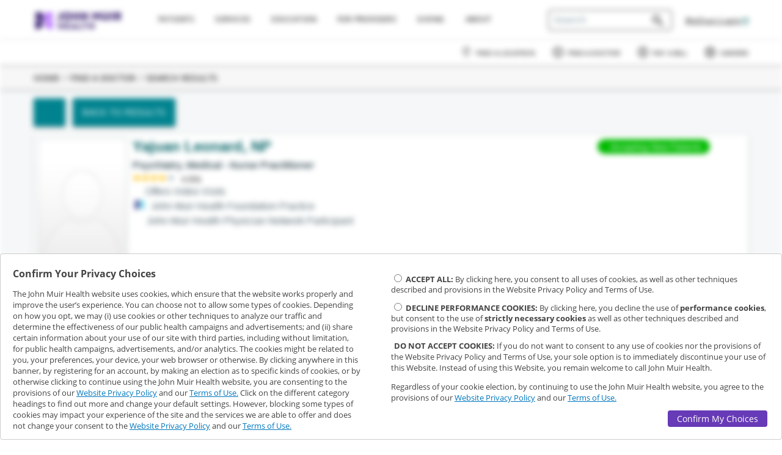

--- FILE ---
content_type: text/css
request_url: https://www.johnmuirhealth.com/etc.clientlibs/jmh/components/content/text/clientlib.css
body_size: -496
content:
.home .text-component h1 {
  font-size: 2em;
  font-weight: 600;
  line-height: normal;
  margin: 0px;
  /* Tablet */
}
@media (max-width: 992px) {
  .home .text-component h1 {
    font-size: 1.8125em;
    /*29px*/
  }
}
.text-component .text-wrap p a {
  text-decoration: underline;
}
.findadoctor .text-component .text-wrap p a {
  text-decoration: none;
}


--- FILE ---
content_type: application/javascript
request_url: https://www.johnmuirhealth.com/app_widgets/fad-boilerplate/build/6523.c64273020dbf1a47919d.chunk.js
body_size: 5762
content:
"use strict";(self.webpackChunkfad=self.webpackChunkfad||[]).push([[6523],{d7f9d12d204bdbd6f852:function(e,t,n){n.r(t),n.d(t,{default:function(){return ge}});var r=n("8af190b70a6bc55c6f1b"),o=n("110280ec6a79305d3480"),i=n("9741aaeb67eac1a4eff0"),a=n("2633ac59cdaa0f6d1a54"),c=n("222b6dc4f630ee465047"),s=n("0b3b588a0637bf1b150a"),l=n("6c552b12ba60fdeda0d0"),p=n("ac1671b379ab3b7967be"),d=n("51a17bdd7c916778d403"),u=n("406281f5cbd6d17ba8c7");function A(e){return A="function"==typeof Symbol&&"symbol"==typeof Symbol.iterator?function(e){return typeof e}:function(e){return e&&"function"==typeof Symbol&&e.constructor===Symbol&&e!==Symbol.prototype?"symbol":typeof e},A(e)}function f(e,t){for(var n=0;n<t.length;n++){var r=t[n];r.enumerable=r.enumerable||!1,r.configurable=!0,"value"in r&&(r.writable=!0),Object.defineProperty(e,m(r.key),r)}}function m(e){var t=function(e,t){if("object"!=A(e)||!e)return e;var n=e[Symbol.toPrimitive];if(void 0!==n){var r=n.call(e,t||"default");if("object"!=A(r))return r;throw new TypeError("@@toPrimitive must return a primitive value.")}return("string"===t?String:Number)(e)}(e,"string");return"symbol"==A(t)?t:t+""}function b(e,t,n){return t=h(t),function(e,t){if(t&&("object"==A(t)||"function"==typeof t))return t;if(void 0!==t)throw new TypeError("Derived constructors may only return object or undefined");return function(e){if(void 0===e)throw new ReferenceError("this hasn't been initialised - super() hasn't been called");return e}(e)}(e,y()?Reflect.construct(t,n||[],h(e).constructor):t.apply(e,n))}function y(){try{var e=!Boolean.prototype.valueOf.call(Reflect.construct(Boolean,[],(function(){})))}catch(e){}return(y=function(){return!!e})()}function h(e){return h=Object.setPrototypeOf?Object.getPrototypeOf.bind():function(e){return e.__proto__||Object.getPrototypeOf(e)},h(e)}function v(e,t){return v=Object.setPrototypeOf?Object.setPrototypeOf.bind():function(e,t){return e.__proto__=t,e},v(e,t)}var g=function(e){function t(){return function(e,t){if(!(e instanceof t))throw new TypeError("Cannot call a class as a function")}(this,t),b(this,t,arguments)}return function(e,t){if("function"!=typeof t&&null!==t)throw new TypeError("Super expression must either be null or a function");e.prototype=Object.create(t&&t.prototype,{constructor:{value:e,writable:!0,configurable:!0}}),Object.defineProperty(e,"prototype",{writable:!1}),t&&v(e,t)}(t,e),n=t,(r=[{key:"componentDidUpdate",value:function(e){this.props.location.pathname!==e.location.pathname&&window.scrollTo(0,0)}},{key:"render",value:function(){return this.props.children}}])&&f(n.prototype,r),o&&f(n,o),Object.defineProperty(n,"prototype",{writable:!1}),n;var n,r,o}(r.Component),C=(0,u.A)(g),w=n("837d0a94efe26b45270c"),x=n("16e5304f015be61b0e36"),S=n("dadbe3a3ea495622ab57"),P=(n("c25aa7756a768876b4dc"),n("745a70c961e0aad60670")),E=n.n(P),O=n("0b68a4be84b48b4534b2"),B=n.n(O),j=n("d489ed5914aeebe58ec3"),k=n.n(j),_=n("f271967859dd8c9d5c97"),I=n.n(_),N=n("4de01c6a2717d72946b9"),T=n.n(N),R=n("784dfee60a1ebe7f7167"),D=n.n(R),G=n("7974074f90b66d2b8b3a"),J={};J.styleTagTransform=D(),J.setAttributes=I(),J.insert=k().bind(null,"head"),J.domAPI=B(),J.insertStyleElement=T();E()(G.A,J),G.A&&G.A.locals&&G.A.locals;function L(e){return L="function"==typeof Symbol&&"symbol"==typeof Symbol.iterator?function(e){return typeof e}:function(e){return e&&"function"==typeof Symbol&&e.constructor===Symbol&&e!==Symbol.prototype?"symbol":typeof e},L(e)}function M(e,t){for(var n=0;n<t.length;n++){var r=t[n];r.enumerable=r.enumerable||!1,r.configurable=!0,"value"in r&&(r.writable=!0),Object.defineProperty(e,q(r.key),r)}}function q(e){var t=function(e,t){if("object"!=L(e)||!e)return e;var n=e[Symbol.toPrimitive];if(void 0!==n){var r=n.call(e,t||"default");if("object"!=L(r))return r;throw new TypeError("@@toPrimitive must return a primitive value.")}return("string"===t?String:Number)(e)}(e,"string");return"symbol"==L(t)?t:t+""}function V(e,t,n){return t=z(t),function(e,t){if(t&&("object"==L(t)||"function"==typeof t))return t;if(void 0!==t)throw new TypeError("Derived constructors may only return object or undefined");return function(e){if(void 0===e)throw new ReferenceError("this hasn't been initialised - super() hasn't been called");return e}(e)}(e,Y()?Reflect.construct(t,n||[],z(e).constructor):t.apply(e,n))}function Y(){try{var e=!Boolean.prototype.valueOf.call(Reflect.construct(Boolean,[],(function(){})))}catch(e){}return(Y=function(){return!!e})()}function z(e){return z=Object.setPrototypeOf?Object.getPrototypeOf.bind():function(e){return e.__proto__||Object.getPrototypeOf(e)},z(e)}function W(e,t){return W=Object.setPrototypeOf?Object.setPrototypeOf.bind():function(e,t){return e.__proto__=t,e},W(e,t)}var H=function(e){function t(){return function(e,t){if(!(e instanceof t))throw new TypeError("Cannot call a class as a function")}(this,t),V(this,t,arguments)}return function(e,t){if("function"!=typeof t&&null!==t)throw new TypeError("Super expression must either be null or a function");e.prototype=Object.create(t&&t.prototype,{constructor:{value:e,writable:!0,configurable:!0}}),Object.defineProperty(e,"prototype",{writable:!1}),t&&W(e,t)}(t,e),n=t,(o=[{key:"componentDidMount",value:function(){if(!this.props.printableProviders){var e=localStorage.getItem("fad.search.criteria");(e=e?JSON.parse(e):new d.Nm).offset=0,e.max=1e5,this.props.dispatch((0,p.Xx)(e))}var t=document.querySelectorAll("section.fad-component-section");t&&t.length>0&&(t[0].style["min-height"]="unset")}},{key:"render",value:function(){var e=".breadcrumbs-component, header .par.iparys_inherited, footer.page-footer, .QSIFeedBackLink { display: none !important }";return this.props.printableProviders?r.createElement("div",{className:"md print-container"},r.createElement("style",{dangerouslySetInnerHTML:{__html:e}}),r.createElement("div",{className:"print-header"},r.createElement("div",{className:"logo-img"},r.createElement("img",{src:"/webcommon/assets/images/jmh_logo.png",alt:"John Muir Health logo",className:"cq-dd-image","data-emptytext":"Image"})),r.createElement("h2",null,"Find A Doctor Search Results")),this.props.printableProviders.map((function(e,t){return r.createElement(S.fI,{className:"provider-print-row",key:t},r.createElement(S.fv,{className:"s6 print-photo-box"},r.createElement("span",null,r.createElement("img",{className:"responsive-img provider-print-img",src:(0,d.Lx)(e),alt:e.firstName+" "+e.lastName})),r.createElement("span",{className:"name-box"},r.createElement("span",null,e.firstName," ",e.lastName,", ",e.title),r.createElement("div",{className:"specialty-name"},e.specialties[0].name),r.createElement("div",null,e.gender.gender))),r.createElement(S.fv,{className:"print-address-container s6"},e.offices.map((function(e,t){return r.createElement("div",{className:"print-address-box",key:t},r.createElement("div",null,r.createElement("div",{className:"address-item-box"},r.createElement("div",{className:"address-line-one"},e.addressLineOne,e.addressLineTwo&&", ",e.addressLineTwo),r.createElement("div",{className:"address-city-state"},r.createElement("span",{className:"address-city-name"},e.city,",")," ",e.state," ",e.zip))),r.createElement("div",{className:"phone-entry-box"},e.phoneNumber))}))))}))):r.createElement("div",{className:"print-load"},r.createElement("style",{dangerouslySetInnerHTML:{__html:e}}),"Loading printable view...")}}])&&M(n.prototype,o),i&&M(n,i),Object.defineProperty(n,"prototype",{writable:!1}),n;var n,o,i}(r.Component);H.propTypes={};var Q=(0,o.Ng)((function(e,t){return e?{printableProviders:e.printableProviderData?e.printableProviderData.providers:[],printableProvidersTotal:e.printableProviderData?e.printableProviderData.total:0}:{}}),null,null,{forwardRef:!0})(H),U=n("661531d0b14a56dd1240"),F=(n("5b368e513d129b8b796e"),n("28ff965a128b191b3c1d"),n("7c489379a69b2f552a18")),K=n("192ddbd4475c8f6bc945"),X={};X.styleTagTransform=D(),X.setAttributes=I(),X.insert=k().bind(null,"head"),X.domAPI=B(),X.insertStyleElement=T();E()(K.A,X),K.A&&K.A.locals&&K.A.locals;function Z(e){return Z="function"==typeof Symbol&&"symbol"==typeof Symbol.iterator?function(e){return typeof e}:function(e){return e&&"function"==typeof Symbol&&e.constructor===Symbol&&e!==Symbol.prototype?"symbol":typeof e},Z(e)}function $(e,t){var n=Object.keys(e);if(Object.getOwnPropertySymbols){var r=Object.getOwnPropertySymbols(e);t&&(r=r.filter((function(t){return Object.getOwnPropertyDescriptor(e,t).enumerable}))),n.push.apply(n,r)}return n}function ee(e,t){for(var n=0;n<t.length;n++){var r=t[n];r.enumerable=r.enumerable||!1,r.configurable=!0,"value"in r&&(r.writable=!0),Object.defineProperty(e,ae(r.key),r)}}function te(e,t,n){return t=re(t),function(e,t){if(t&&("object"==Z(t)||"function"==typeof t))return t;if(void 0!==t)throw new TypeError("Derived constructors may only return object or undefined");return function(e){if(void 0===e)throw new ReferenceError("this hasn't been initialised - super() hasn't been called");return e}(e)}(e,ne()?Reflect.construct(t,n||[],re(e).constructor):t.apply(e,n))}function ne(){try{var e=!Boolean.prototype.valueOf.call(Reflect.construct(Boolean,[],(function(){})))}catch(e){}return(ne=function(){return!!e})()}function re(e){return re=Object.setPrototypeOf?Object.getPrototypeOf.bind():function(e){return e.__proto__||Object.getPrototypeOf(e)},re(e)}function oe(e,t){return oe=Object.setPrototypeOf?Object.setPrototypeOf.bind():function(e,t){return e.__proto__=t,e},oe(e,t)}function ie(e,t,n){return(t=ae(t))in e?Object.defineProperty(e,t,{value:n,enumerable:!0,configurable:!0,writable:!0}):e[t]=n,e}function ae(e){var t=function(e,t){if("object"!=Z(e)||!e)return e;var n=e[Symbol.toPrimitive];if(void 0!==n){var r=n.call(e,t||"default");if("object"!=Z(r))return r;throw new TypeError("@@toPrimitive must return a primitive value.")}return("string"===t?String:Number)(e)}(e,"string");return"symbol"==Z(t)?t:t+""}var ce=function(e){function t(e){var n;return function(e,t){if(!(e instanceof t))throw new TypeError("Cannot call a class as a function")}(this,t),ie(n=te(this,t,[e]),"specialtySearch",(function(e){var t,r=function(e){for(var t=1;t<arguments.length;t++){var n=null!=arguments[t]?arguments[t]:{};t%2?$(Object(n),!0).forEach((function(t){ie(e,t,n[t])})):Object.getOwnPropertyDescriptors?Object.defineProperties(e,Object.getOwnPropertyDescriptors(n)):$(Object(n)).forEach((function(t){Object.defineProperty(e,t,Object.getOwnPropertyDescriptor(n,t))}))}return e}({},n.state.searchCriteria);r.specialties=e.split(","),(0,l.S)(null===(t=n.props.docSchedProps)||void 0===t?void 0:t.docSchedulerId).dispatch((0,p.hN)(r))})),n.state={},n.specialtiesLabelsValues=[],n}return function(e,t){if("function"!=typeof t&&null!==t)throw new TypeError("Super expression must either be null or a function");e.prototype=Object.create(t&&t.prototype,{constructor:{value:e,writable:!0,configurable:!0}}),Object.defineProperty(e,"prototype",{writable:!1}),t&&oe(e,t)}(t,e),n=t,(i=[{key:"componentDidMount",value:function(){var e,t,n=new d.Nm;if(this.props.docSchedProps){if(this.props.docSchedProps.restrictToAddress&&(n.location=this.props.docSchedProps.restrictToAddress,n.distance=this.props.docSchedProps.restrictByDistance),this.props.docSchedProps.restrictToSpecialties){this.specialtiesLabelsValues=this.props.docSchedProps.restrictToSpecialties.map((function(e){return{label:e.specialtyName,value:e.specialtyValue}}));var r=this.props.docSchedProps.restrictToSpecialties[0].specialtyValue;n.specialties=r&&r.split(",")}n.treatClinicalInterestsAsSpecialties=!0===this.props.docSchedProps.treatClinicalInterestsAsSpecialties}!0===(null===(e=this.props.docSchedProps)||void 0===e?void 0:e.includeOnlyJMMGDoctors)&&(n.groups=[d.q4.get("JMMG")]),n.max=10,n.orderBy=d.NJ,this.setState({searchCriteria:n}),(0,l.S)(null===(t=this.props.docSchedProps)||void 0===t?void 0:t.docSchedulerId).dispatch((0,p.hN)(n)),s.E.announcePageView("fad|doctor")}},{key:"render",value:function(){var e,t=this;return this.props.docSchedProps?r.createElement(o.Kq,{store:(0,l.S)(null===(e=this.props.docSchedProps)||void 0===e?void 0:e.docSchedulerId)},r.createElement("div",{className:"controls-and-results"},!1,r.createElement("div",{className:"controls-group"},this.props.docSchedProps.showSpecialties&&r.createElement(U.l,{className:"specialty-field",outlined:!0,options:this.specialtiesLabelsValues,defaultValue:this.specialtiesLabelsValues[0]&&this.specialtiesLabelsValues[0].value,onChange:function(e){return t.specialtySearch(e.currentTarget.value)}}),this.props.docSchedProps.showLocation&&r.createElement("input",{className:""})),r.createElement(F.A,{ref:"fadSearchResults",parentComponent:this,lite:!0}))):r.createElement("div",null,"Doc Scheduler config properties missing.")}}])&&ee(n.prototype,i),a&&ee(n,a),Object.defineProperty(n,"prototype",{writable:!1}),n;var n,i,a}(r.Component);ce.propTypes={};(0,o.Ng)((function(e,t){return e?{specialtiesStore:e.specialtiesStore,languages:e.languages,searchCriteria:e.searchCriteria}:{}}),null,null,{forwardRef:!0})(ce);var se=n("815bdc507861412b37ba"),le=n("72ade0236649bcda80d8"),pe={};pe.styleTagTransform=D(),pe.setAttributes=I(),pe.insert=k().bind(null,"head"),pe.domAPI=B(),pe.insertStyleElement=T();E()(le.A,pe),le.A&&le.A.locals&&le.A.locals;function de(e){return de="function"==typeof Symbol&&"symbol"==typeof Symbol.iterator?function(e){return typeof e}:function(e){return e&&"function"==typeof Symbol&&e.constructor===Symbol&&e!==Symbol.prototype?"symbol":typeof e},de(e)}function ue(e,t){for(var n=0;n<t.length;n++){var r=t[n];r.enumerable=r.enumerable||!1,r.configurable=!0,"value"in r&&(r.writable=!0),Object.defineProperty(e,he(r.key),r)}}function Ae(e,t,n){return t=me(t),function(e,t){if(t&&("object"==de(t)||"function"==typeof t))return t;if(void 0!==t)throw new TypeError("Derived constructors may only return object or undefined");return function(e){if(void 0===e)throw new ReferenceError("this hasn't been initialised - super() hasn't been called");return e}(e)}(e,fe()?Reflect.construct(t,n||[],me(e).constructor):t.apply(e,n))}function fe(){try{var e=!Boolean.prototype.valueOf.call(Reflect.construct(Boolean,[],(function(){})))}catch(e){}return(fe=function(){return!!e})()}function me(e){return me=Object.setPrototypeOf?Object.getPrototypeOf.bind():function(e){return e.__proto__||Object.getPrototypeOf(e)},me(e)}function be(e,t){return be=Object.setPrototypeOf?Object.setPrototypeOf.bind():function(e,t){return e.__proto__=t,e},be(e,t)}function ye(e,t,n){return(t=he(t))in e?Object.defineProperty(e,t,{value:n,enumerable:!0,configurable:!0,writable:!0}):e[t]=n,e}function he(e){var t=function(e,t){if("object"!=de(e)||!e)return e;var n=e[Symbol.toPrimitive];if(void 0!==n){var r=n.call(e,t||"default");if("object"!=de(r))return r;throw new TypeError("@@toPrimitive must return a primitive value.")}return("string"===t?String:Number)(e)}(e,"string");return"symbol"==de(t)?t:t+""}var ve=function(e){function t(e){var n;return function(e,t){if(!(e instanceof t))throw new TypeError("Cannot call a class as a function")}(this,t),ye(n=Ae(this,t,[e]),"loadMyChartOsWidget",(function(){if(!window.mychartWidget){var e=document.getElementsByTagName("head")[0],t=document.createElement("script");t.type="text/javascript",t.src=window.JMH_myChartContext+"/Scripts/lib/Widget/widget_sdk.js",t.addEventListener?(t.addEventListener("load",(function(){(0,l.S)().dispatch((0,p.xY)(!0))}),!1),t.addEventListener("error",(function(){console.error("Error Loading Mychart Widget_sdk.js"),(0,l.S)().dispatch((0,p.xY)(!1))}),!1)):t.onload=t.onreadystatechange=function(){return(0,l.S)().dispatch((0,p.xY)(!0))},e.appendChild(t)}})),ye(n,"chooseComponent",(function(e){se.G.FAD_INSTANCE_PROPS=n.props.docSchedProps||n.props.fadSchedulerProps;var t=e.location.search;if(t=t.replace(d.BOOK_ALL_REGEX,""),history.replaceState({},null,t),"/doctor/favorites"===e.location.pathname)return r.createElement(x.default,{favorites:!0});if("/doctor"===e.location.pathname)return n.savePathname=e.location.pathname,r.createElement(x.default,null);var o=new RegExp("/doctor/(.*?)/([0-9]+).*").exec(e.location.pathname);return o&&o[0]&&o[1]&&o[2]?r.createElement(w.default,{npi:o[2],from:n.savePathname}):(n.savePathname=e.location.pathname,r.createElement(ce,{router:n.routerRef,provider:n.props.provider,docSchedProps:n.props.docSchedProps}))})),n.routerRef=r.createRef(),s.E.initialize(),n.savePathname=void 0,n}return function(e,t){if("function"!=typeof t&&null!==t)throw new TypeError("Super expression must either be null or a function");e.prototype=Object.create(t&&t.prototype,{constructor:{value:e,writable:!0,configurable:!0}}),Object.defineProperty(e,"prototype",{writable:!1}),t&&be(e,t)}(t,e),n=t,(u=[{key:"componentDidMount",value:function(){var e,t;this.loadMyChartOsWidget(),(0,l.S)(null===(e=this.props.docSchedProps)||void 0===e?void 0:e.docSchedulerId).dispatch((0,p.PP)(this.routerRef)),(0,l.S)(null===(t=this.props.docSchedProps)||void 0===t?void 0:t.docSchedulerId).dispatch((0,p.Ry)())}},{key:"render",value:function(){var e;return r.createElement(o.Kq,{store:(0,l.S)(null===(e=this.props.docSchedProps)||void 0===e?void 0:e.docSchedulerId)},r.createElement(i.A,{ref:this.routerRef},r.createElement(C,null,r.createElement("div",{className:"md"},r.createElement(a.A,null,r.createElement(c.A,{path:"/doctor/print",exact:!0,component:function(){return r.createElement(Q,null)}}),r.createElement(c.A,{path:"/doctor/favorites",render:this.chooseComponent}),r.createElement(c.A,{path:"/doctor",render:this.chooseComponent}),r.createElement(c.A,{path:"/",render:this.chooseComponent}))))))}}])&&ue(n.prototype,u),A&&ue(n,A),Object.defineProperty(n,"prototype",{writable:!1}),n;var n,u,A}(r.Component);ve.propTypes={};var ge=ve},"72ade0236649bcda80d8":function(e,t,n){var r=n("a665fcf7b16f763beb70"),o=n.n(r),i=n("0e326f80368fd0b1333e"),a=n.n(i)()(o());a.push([e.id,"","",{version:3,sources:[],names:[],mappings:"",sourceRoot:""}]),t.A=a},"192ddbd4475c8f6bc945":function(e,t,n){var r=n("a665fcf7b16f763beb70"),o=n.n(r),i=n("0e326f80368fd0b1333e"),a=n.n(i)()(o());a.push([e.id,".md .row .col .no-padding{padding:0}.md .row .col .no-margin{margin:0}.no-show{display:none}.mdc-select__anchor select.rmwc-select__native-control{display:block}.controls-and-results{margin:0 auto}.md .controls-group{padding:2em .25em .25em .25em;margin-bottom:.25em;display:-webkit-box;display:-ms-flexbox;display:flex;-webkit-box-pack:center;-ms-flex-pack:center;justify-content:center;-webkit-box-align:baseline;-ms-flex-align:baseline;align-items:baseline}@media screen and (max-width: 992px){.md .controls-group{-webkit-box-orient:vertical;-webkit-box-direction:normal;-ms-flex-direction:column;flex-direction:column}.md .controls-group div{width:100%}.md .controls-group input[type=text]:not(.browser-default){width:-webkit-fill-available}}.controls-group .mdc-select{margin:3px 4em 3px 0;background-color:#fff;border-radius:5px}.controls-group .mdc-select .mdc-floating-label--float-above{display:none}.md .controls-group .date-picker-wrapper .push-into-picker{top:13px;margin-left:10px}.md .controls-group .date-picker-wrapper input.datepicker-input[type=text]:not(.browser-default){background-color:#fff;border-radius:5px;width:auto;padding-left:40px !important;height:54px}","",{version:3,sources:["webpack://./app/components/fad/FadProviderList/FadProviderList.scss"],names:[],mappings:"AAEA,0BACI,SAAA,CAGJ,yBACI,QAAA,CAGJ,SACI,YAAA,CAGJ,uDACI,aAAA,CAGJ,sBACC,aAAA,CAGD,oBACI,6BAAA,CACA,mBAAA,CACH,mBAAA,CAAA,mBAAA,CAAA,YAAA,CACA,uBAAA,CAAA,oBAAA,CAAA,sBAAA,CACG,0BAAA,CAAA,uBAAA,CAAA,oBAAA,CAEA,qCAPJ,oBAQQ,2BAAA,CAAA,4BAAA,CAAA,yBAAA,CAAA,qBAAA,CACA,wBACI,UAAA,CAEJ,2DACI,4BAAA,CAAA,CAKZ,4BACI,oBAAA,CACH,qBAAA,CACA,iBAAA,CAEG,6DACI,YAAA,CAIR,2DACI,QAAA,CACA,gBAAA,CAGJ,iGACI,qBAAA,CACA,iBAAA,CACA,UAAA,CACA,4BAAA,CACA,WAAA",sourcesContent:['@import "../../../../../../webcommon/theme/scss/theme_variables_purple.scss";\n\n.md .row .col .no-padding {\n    padding: 0;\n}\n\n.md .row .col .no-margin {\n    margin: 0;\n}\n\n.no-show {\n    display: none;\n}\n\n.mdc-select__anchor select.rmwc-select__native-control {\n    display: block;\n}\n\n.controls-and-results {\n\tmargin: 0 auto;\n}\n\n.md .controls-group {\n    padding: 2em .25em .25em .25em;\n    margin-bottom: 0.25em;\n\tdisplay: flex;\n\tjustify-content: center;\n    align-items: baseline;\n\n    @media screen and (max-width: $medium-screen)  {\n        flex-direction: column;\n        div {\n            width: 100%;\n        }\n        input[type=text]:not(.browser-default) {\n            width: -webkit-fill-available;\n        }\n    }\n}\n\n.controls-group .mdc-select {\n    margin: 3px 4em 3px 0;\n\tbackground-color: white;\n\tborder-radius: 5px;\n\n    .mdc-floating-label--float-above {\n        display: none;\n    }\n}\n\n.md .controls-group .date-picker-wrapper .push-into-picker {\n    top: 13px;\n    margin-left: 10px;\n}\n\n.md .controls-group .date-picker-wrapper input.datepicker-input[type=text]:not(.browser-default) {\n    background-color: white;\n    border-radius: 5px;\n    width: auto;\n    padding-left: 40px !important;\n    height: 54px;\n}\n'],sourceRoot:""}]),t.A=a},"7974074f90b66d2b8b3a":function(e,t,n){var r=n("a665fcf7b16f763beb70"),o=n.n(r),i=n("0e326f80368fd0b1333e"),a=n.n(i)()(o());a.push([e.id,".md .print-container{background-color:#fff;font-size:10px}.md .print-container h2{display:inline;margin:.5em}.md .print-container div{margin-left:0;margin-right:0}.print-header{margin:.5em;display:-webkit-box;display:-ms-flexbox;display:flex;-webkit-box-align:center;-ms-flex-align:center;align-items:center}.md .print-container .logo-img{margin:1em;display:inline}.provider-print-row{border-bottom:1px solid #78909c;width:75%;margin:0;padding:.5em;break-inside:avoid-page}.md .provider-print-row .provider-print-img{width:65px}.print-photo-box{display:-webkit-box;display:-ms-flexbox;display:flex;-webkit-box-align:start;-ms-flex-align:start;align-items:flex-start}.print-photo-box .name-box{margin-left:.5em}.specialty-name{font-weight:bold}.phone-entry-box{margin-top:.3em}.print-container .print-address-container{border-left:1px solid #78909c;margin-bottom:1em}.address-item-box{display:inline-block}.print-address-box{margin-bottom:1em}.print-address-box .address-entry-icon{vertical-align:top}.print-address-box .address-entry-icon.icon-size{font-size:.85em}.print-load{color:#fff;font-size:1.5em;display:-webkit-box;display:-ms-flexbox;display:flex;-webkit-box-align:center;-ms-flex-align:center;align-items:center;-webkit-box-pack:center;-ms-flex-pack:center;justify-content:center;padding:30% 0 60%}","",{version:3,sources:["webpack://./app/components/fad/PrintView/PrintView.scss"],names:[],mappings:"AAEA,qBACI,qBAAA,CACA,cAAA,CAEA,wBACI,cAAA,CACA,WAAA,CAGJ,yBACI,aAAA,CACA,cAAA,CAIR,cACI,WAAA,CACA,mBAAA,CAAA,mBAAA,CAAA,YAAA,CACA,wBAAA,CAAA,qBAAA,CAAA,kBAAA,CAGJ,+BACI,UAAA,CACA,cAAA,CAGJ,oBACI,+BAAA,CACA,SAAA,CACA,QAAA,CACA,YAAA,CACA,uBAAA,CAGJ,4CACI,UAAA,CAGJ,iBACI,mBAAA,CAAA,mBAAA,CAAA,YAAA,CACA,uBAAA,CAAA,oBAAA,CAAA,sBAAA,CAEA,2BACI,gBAAA,CAIR,gBACI,gBAAA,CAGJ,iBACI,eAAA,CAGJ,0CACI,6BAAA,CACA,iBAAA,CAGJ,kBACI,oBAAA,CAGJ,mBAEI,iBAAA,CAEA,uCACI,kBAAA,CAEA,iDACI,eAAA,CAKZ,YACI,UAAA,CACA,eAAA,CACA,mBAAA,CAAA,mBAAA,CAAA,YAAA,CACA,wBAAA,CAAA,qBAAA,CAAA,kBAAA,CACA,uBAAA,CAAA,oBAAA,CAAA,sBAAA,CACA,iBAAA",sourcesContent:["@import \"../../../../../../webcommon/theme/scss/theme_variables_purple.scss\";\n\n.md .print-container {\n    background-color: color('shades', 'white');\n    font-size: 10px;\n\n    h2 {\n        display: inline;\n        margin: .5em;\n    }\n\n    div {\n        margin-left: 0;\n        margin-right: 0;\n    }\n}\n\n.print-header {\n    margin: .5em;\n    display: flex;\n    align-items: center;\n}\n\n.md .print-container .logo-img {\n    margin: 1em;\n    display: inline;\n}\n\n.provider-print-row {\n    border-bottom: 1px solid color('grey', 'lighten-1');\n    width: 75%;\n    margin: 0;\n    padding: .5em;\n    break-inside: avoid-page;\n}\n\n.md .provider-print-row .provider-print-img {\n    width: 65px;\n}\n\n.print-photo-box {\n    display: flex;\n    align-items: flex-start;\n\n    .name-box {\n        margin-left: .5em;\n    }\n}\n\n.specialty-name {\n    font-weight: bold;\n}\n\n.phone-entry-box {\n    margin-top: .3em;\n}\n\n.print-container .print-address-container {\n    border-left: 1px solid color('grey', 'lighten-1');\n    margin-bottom: 1em;\n}\n\n.address-item-box {\n    display: inline-block;\n}\n\n.print-address-box {\n\n    margin-bottom: 1em;\n\n    .address-entry-icon {\n        vertical-align: top;\n\n        &.icon-size {\n            font-size: .85em;\n        }\n    }\n}\n\n.print-load {\n    color: color('shades', 'white');\n    font-size: 1.5em;\n    display: flex;\n    align-items: center;\n    justify-content: center;\n    padding: 30% 0 60%;\n}\n"],sourceRoot:""}]),t.A=a}}]);
//# sourceMappingURL=6523.c64273020dbf1a47919d.chunk.js.map

--- FILE ---
content_type: application/javascript
request_url: https://www.johnmuirhealth.com/app_widgets/fad-boilerplate/build/5499.5a230d9f94c37ebfedd3.chunk.js
body_size: 68582
content:
/*! For license information please see 5499.5a230d9f94c37ebfedd3.chunk.js.LICENSE.txt */
(self.webpackChunkfad=self.webpackChunkfad||[]).push([[5499,1237,5196],{"95a28f602aab9d315914":function(e,t,n){"use strict";n.r(t),n.d(t,{default:function(){return T}});var i=n("8af190b70a6bc55c6f1b"),o=n("68afa734ed7f0c26a5a8"),a=n("64617a7c08d362b7a052"),r=n.n(a),s=n("745a70c961e0aad60670"),l=n.n(s),c=n("0b68a4be84b48b4534b2"),d=n.n(c),u=n("d489ed5914aeebe58ec3"),h=n.n(u),p=n("f271967859dd8c9d5c97"),f=n.n(p),v=n("4de01c6a2717d72946b9"),m=n.n(v),g=n("784dfee60a1ebe7f7167"),y=n.n(g),b=n("4c283b68167eb8f40c30"),_={};_.styleTagTransform=y(),_.setAttributes=f(),_.insert=h().bind(null,"head"),_.domAPI=d(),_.insertStyleElement=m();l()(b.A,_),b.A&&b.A.locals&&b.A.locals;function A(e){return A="function"==typeof Symbol&&"symbol"==typeof Symbol.iterator?function(e){return typeof e}:function(e){return e&&"function"==typeof Symbol&&e.constructor===Symbol&&e!==Symbol.prototype?"symbol":typeof e},A(e)}function k(e,t){for(var n=0;n<t.length;n++){var i=t[n];i.enumerable=i.enumerable||!1,i.configurable=!0,"value"in i&&(i.writable=!0),Object.defineProperty(e,M(i.key),i)}}function w(e,t,n){return t=E(t),function(e,t){if(t&&("object"==A(t)||"function"==typeof t))return t;if(void 0!==t)throw new TypeError("Derived constructors may only return object or undefined");return function(e){if(void 0===e)throw new ReferenceError("this hasn't been initialised - super() hasn't been called");return e}(e)}(e,C()?Reflect.construct(t,n||[],E(e).constructor):t.apply(e,n))}function C(){try{var e=!Boolean.prototype.valueOf.call(Reflect.construct(Boolean,[],(function(){})))}catch(e){}return(C=function(){return!!e})()}function E(e){return E=Object.setPrototypeOf?Object.getPrototypeOf.bind():function(e){return e.__proto__||Object.getPrototypeOf(e)},E(e)}function $(e,t){return $=Object.setPrototypeOf?Object.setPrototypeOf.bind():function(e,t){return e.__proto__=t,e},$(e,t)}function x(e,t,n){return(t=M(t))in e?Object.defineProperty(e,t,{value:n,enumerable:!0,configurable:!0,writable:!0}):e[t]=n,e}function M(e){var t=function(e,t){if("object"!=A(e)||!e)return e;var n=e[Symbol.toPrimitive];if(void 0!==n){var i=n.call(e,t||"default");if("object"!=A(i))return i;throw new TypeError("@@toPrimitive must return a primitive value.")}return("string"===t?String:Number)(e)}(e,"string");return"symbol"==A(t)?t:t+""}var D=new RegExp("^(https?:\\/\\/)?((([a-z\\d](?:-[a-z\\d])*)\\.?)+[a-z]{2,}|((\\d{1,3}\\.){3}\\d{1,3}))(\\:\\d+)?(\\/[-a-z\\d%_.~+]*)*(\\?[;&a-z\\d%_.~+=-]*)?(\\#[-a-z\\d_]*)?$","i"),O=new RegExp("(/)[^ :]+"),B=function(e){function t(e){var n;return function(e,t){if(!(e instanceof t))throw new TypeError("Cannot call a class as a function")}(this,t),x(n=w(this,t,[e]),"propsToState",(function(e){e?n.setState({valid:e,rating:n.props.rating,ratingTotalPossible:n.props.ratingTotalPossible,ratingsCount:n.props.ratingsCount,url:decodeURIComponent(n.props.url)}):n.setState({valid:e})})),x(n,"handleOnClick",(function(){window.open(n.state.url,"_blank")})),e.jmhParam&&(e=e.jmhParam),n.state={valid:n.validProperties(e)},n}return function(e,t){if("function"!=typeof t&&null!==t)throw new TypeError("Super expression must either be null or a function");e.prototype=Object.create(t&&t.prototype,{constructor:{value:e,writable:!0,configurable:!0}}),Object.defineProperty(e,"prototype",{writable:!1}),t&&$(e,t)}(t,e),n=t,(a=[{key:"componentDidMount",value:function(){this.propsToState(this.state.valid)}},{key:"componentDidUpdate",value:function(e,t,n){e.rating===this.props.rating&&e.ratingTotalPossible===this.props.ratingTotalPossible&&e.ratingCount===this.props.ratingCount&&e.url===this.props.url||this.propsToState(this.validProperties(this.props))}},{key:"validProperties",value:function(e){var t=this.validNum(e.rating,"rating")&&this.validNum(e.ratingTotalPossible,"ratingTotalPossible")&&this.validNum(e.ratingsCount,"ratingsCount")&&this.validAbsoluteOrRelativeUri(e.url,"help url");return e.rating>e.ratingTotalPossible&&(console.error("Invalid values for JmhRatings parameters, rating ("+e.rating+") is greater than total rating possible ("+e.ratingTotalPossible+")"),t=!1),t}},{key:"render",value:function(){return i.createElement("div",null,this.state.valid&&this.state.ratingsCount>=1&&i.createElement("div",null,i.createElement("div",{className:"jmh-ratings",onClick:this.handleOnClick},i.createElement(o.A,{StarRatings:!0,rating:Number(this.state.rating),numberOfStars:this.state.ratingTotalPossible,starDimension:"14px",starSpacing:"0px",starRatedColor:"#ffc107",starEmptyColor:"#b0bec5"})),i.createElement("div",{className:"jmh-ratings-footer"},i.createElement("a",{className:"link-text",href:this.state.url,target:"_blank",rel:"noreferrer"},i.createElement("span",{className:"jmh-ratings-footer-rating"},this.state.rating)," (",this.state.ratingsCount,")"))),!this.state.valid&&i.createElement("div",{className:"hidden-error",hidden:!0},"Invalid, refer to console."),this.state.ratingsCount<1&&i.createElement("div",{className:"hidden-error",hidden:!0},"Not enough ratings (",1,")."))}},{key:"validNum",value:function(e,t){return 0!==e&&!(!e||isNaN(e)||e<0)}},{key:"validAbsoluteUri",value:function(e,t){var n=decodeURIComponent(e);return!(!n||!D.test(n))||(console.error("Invalid value for uri "+t+": "+e),!1)}},{key:"validAbsoluteOrRelativeUri",value:function(e,t){var n=decodeURIComponent(e);return n?!!D.test(n)||!!O.test(n)||(console.error("Invalid value for uri "+t+": "+e),!1):(console.error("No value for "+t+" uri: "+e),!1)}}])&&k(n.prototype,a),r&&k(n,r),Object.defineProperty(n,"prototype",{writable:!1}),n;var n,a,r}(i.Component);B.propTypes={rating:r().number,ratingTotalPossible:r().number,ratingsCount:r().number,url:r().string};var T=B},f282baa791b01266be58:function(e,t,n){"use strict";n.d(t,{A:function(){return H},C:function(){return N}});var i=n("8af190b70a6bc55c6f1b"),o=n("fb9d3ca8eb9365eb77ba"),a=n("58e9da20163607003eea"),r=n("51a17bdd7c916778d403"),s=n("0b3b588a0637bf1b150a"),l=n("745a70c961e0aad60670"),c=n.n(l),d=n("0b68a4be84b48b4534b2"),u=n.n(d),h=n("d489ed5914aeebe58ec3"),p=n.n(h),f=n("f271967859dd8c9d5c97"),v=n.n(f),m=n("4de01c6a2717d72946b9"),g=n.n(m),y=n("784dfee60a1ebe7f7167"),b=n.n(y),_=n("f6b4beb544dba6ea00c4"),A={};A.styleTagTransform=b(),A.setAttributes=v(),A.insert=p().bind(null,"head"),A.domAPI=u(),A.insertStyleElement=g();c()(_.A,A),_.A&&_.A.locals&&_.A.locals;var k=n("3d3e310a694cfb256f11"),w=(n("9b28948845b06f9c3269"),function(e){var t=e.snackbarOpen,n=e.snackbarClose,o=e.snackbarIcon,a=e.snackbarMessage,r=e.snackbarTimeout;return i.createElement("div",{onClick:function(e){return e.stopPropagation()}},i.createElement(k.q,{open:t,onClose:n,icon:o||i.createElement("span",{className:"icomoon-checkmark-circle"}),message:a,timeout:r||3e3}))}),C=n("d34e2f1983e7c2fcee6f"),E={};E.styleTagTransform=b(),E.setAttributes=v(),E.insert=p().bind(null,"head"),E.domAPI=u(),E.insertStyleElement=g();c()(C.A,E),C.A&&C.A.locals&&C.A.locals;function $(e){return $="function"==typeof Symbol&&"symbol"==typeof Symbol.iterator?function(e){return typeof e}:function(e){return e&&"function"==typeof Symbol&&e.constructor===Symbol&&e!==Symbol.prototype?"symbol":typeof e},$(e)}function x(){var e=L(),t=e.m(x),n=(Object.getPrototypeOf?Object.getPrototypeOf(t):t.__proto__).constructor;function i(e){var t="function"==typeof e&&e.constructor;return!!t&&(t===n||"GeneratorFunction"===(t.displayName||t.name))}var o={throw:1,return:2,break:3,continue:3};function a(e){var t,n;return function(i){t||(t={stop:function(){return n(i.a,2)},catch:function(){return i.v},abrupt:function(e,t){return n(i.a,o[e],t)},delegateYield:function(e,o,a){return t.resultName=o,n(i.d,M(e),a)},finish:function(e){return n(i.f,e)}},n=function(e,n,o){i.p=t.prev,i.n=t.next;try{return e(n,o)}finally{t.next=i.n}}),t.resultName&&(t[t.resultName]=i.v,t.resultName=void 0),t.sent=i.v,t.next=i.n;try{return e.call(this,t)}finally{i.p=t.prev,i.n=t.next}}}return(x=function(){return{wrap:function(t,n,i,o){return e.w(a(t),n,i,o&&o.reverse())},isGeneratorFunction:i,mark:e.m,awrap:function(e,t){return new j(e,t)},AsyncIterator:T,async:function(e,t,n,o,r){return(i(t)?B:O)(a(e),t,n,o,r)},keys:D,values:M}})()}function M(e){if(null!=e){var t=e["function"==typeof Symbol&&Symbol.iterator||"@@iterator"],n=0;if(t)return t.call(e);if("function"==typeof e.next)return e;if(!isNaN(e.length))return{next:function(){return e&&n>=e.length&&(e=void 0),{value:e&&e[n++],done:!e}}}}throw new TypeError($(e)+" is not iterable")}function D(e){var t=Object(e),n=[];for(var i in t)n.unshift(i);return function e(){for(;n.length;)if((i=n.pop())in t)return e.value=i,e.done=!1,e;return e.done=!0,e}}function O(e,t,n,i,o){var a=B(e,t,n,i,o);return a.next().then((function(e){return e.done?e.value:a.next()}))}function B(e,t,n,i,o){return new T(L().w(e,t,n,i),o||Promise)}function T(e,t){function n(i,o,a,r){try{var s=e[i](o),l=s.value;return l instanceof j?t.resolve(l.v).then((function(e){n("next",e,a,r)}),(function(e){n("throw",e,a,r)})):t.resolve(l).then((function(e){s.value=e,a(s)}),(function(e){return n("throw",e,a,r)}))}catch(e){r(e)}}var i;this.next||(S(T.prototype),S(T.prototype,"function"==typeof Symbol&&Symbol.asyncIterator||"@asyncIterator",(function(){return this}))),S(this,"_invoke",(function(e,o,a){function r(){return new t((function(t,i){n(e,a,t,i)}))}return i=i?i.then(r,r):r()}),!0)}function L(){var e,t,n="function"==typeof Symbol?Symbol:{},i=n.iterator||"@@iterator",o=n.toStringTag||"@@toStringTag";function a(n,i,o,a){var l=i&&i.prototype instanceof s?i:s,c=Object.create(l.prototype);return S(c,"_invoke",function(n,i,o){var a,s,l,c=0,d=o||[],u=!1,h={p:0,n:0,v:e,a:p,f:p.bind(e,4),d:function(t,n){return a=t,s=0,l=e,h.n=n,r}};function p(n,i){for(s=n,l=i,t=0;!u&&c&&!o&&t<d.length;t++){var o,a=d[t],p=h.p,f=a[2];n>3?(o=f===i)&&(s=a[4]||3,l=a[5]===e?a[3]:a[5],a[4]=3,a[5]=e):a[0]<=p&&((o=n<2&&p<a[1])?(s=0,h.v=i,h.n=a[1]):p<f&&(o=n<3||a[0]>i||i>f)&&(a[4]=n,a[5]=i,h.n=f,s=0))}if(o||n>1)return r;throw u=!0,i}return function(o,d,f){if(c>1)throw TypeError("Generator is already running");for(u&&1===d&&p(d,f),s=d,l=f;(t=s<2?e:l)||!u;){a||(s?s<3?(s>1&&(h.n=-1),p(s,l)):h.n=l:h.v=l);try{if(c=2,a){if(s||(o="next"),t=a[o]){if(!(t=t.call(a,l)))throw TypeError("iterator result is not an object");if(!t.done)return t;l=t.value,s<2&&(s=0)}else 1===s&&(t=a.return)&&t.call(a),s<2&&(l=TypeError("The iterator does not provide a '"+o+"' method"),s=1);a=e}else if((t=(u=h.n<0)?l:n.call(i,h))!==r)break}catch(t){a=e,s=1,l=t}finally{c=1}}return{value:t,done:u}}}(n,o,a),!0),c}var r={};function s(){}function l(){}function c(){}t=Object.getPrototypeOf;var d=[][i]?t(t([][i]())):(S(t={},i,(function(){return this})),t),u=c.prototype=s.prototype=Object.create(d);function h(e){return Object.setPrototypeOf?Object.setPrototypeOf(e,c):(e.__proto__=c,S(e,o,"GeneratorFunction")),e.prototype=Object.create(u),e}return l.prototype=c,S(u,"constructor",c),S(c,"constructor",l),l.displayName="GeneratorFunction",S(c,o,"GeneratorFunction"),S(u),S(u,o,"Generator"),S(u,i,(function(){return this})),S(u,"toString",(function(){return"[object Generator]"})),(L=function(){return{w:a,m:h}})()}function S(e,t,n,i){var o=Object.defineProperty;try{o({},"",{})}catch(e){o=0}S=function(e,t,n,i){if(t)o?o(e,t,{value:n,enumerable:!i,configurable:!i,writable:!i}):e[t]=n;else{var a=function(t,n){S(e,t,(function(e){return this._invoke(t,n,e)}))};a("next",0),a("throw",1),a("return",2)}},S(e,t,n,i)}function j(e,t){this.v=e,this.k=t}function I(e,t,n,i,o,a,r){try{var s=e[a](r),l=s.value}catch(e){return void n(e)}s.done?t(l):Promise.resolve(l).then(i,o)}function P(e,t){return function(e){if(Array.isArray(e))return e}(e)||function(e,t){var n=null==e?null:"undefined"!=typeof Symbol&&e[Symbol.iterator]||e["@@iterator"];if(null!=n){var i,o,a,r,s=[],l=!0,c=!1;try{if(a=(n=n.call(e)).next,0===t){if(Object(n)!==n)return;l=!1}else for(;!(l=(i=a.call(n)).done)&&(s.push(i.value),s.length!==t);l=!0);}catch(e){c=!0,o=e}finally{try{if(!l&&null!=n.return&&(r=n.return(),Object(r)!==r))return}finally{if(c)throw o}}return s}}(e,t)||function(e,t){if(e){if("string"==typeof e)return R(e,t);var n={}.toString.call(e).slice(8,-1);return"Object"===n&&e.constructor&&(n=e.constructor.name),"Map"===n||"Set"===n?Array.from(e):"Arguments"===n||/^(?:Ui|I)nt(?:8|16|32)(?:Clamped)?Array$/.test(n)?R(e,t):void 0}}(e,t)||function(){throw new TypeError("Invalid attempt to destructure non-iterable instance.\nIn order to be iterable, non-array objects must have a [Symbol.iterator]() method.")}()}function R(e,t){(null==t||t>e.length)&&(t=e.length);for(var n=0,i=Array(t);n<t;n++)i[n]=e[n];return i}var N=function(){var e,t;return null===(e=o.A.get(r.bo))||void 0===e||null===(t=e.split(","))||void 0===t?void 0:t.filter((function(e){return!isNaN(parseInt(e.trim()))&&null!==e})).map(Number)},H=function(e){var t=e.provider,n=e.landingPage,o=e.updateFavoriteLandingPage,l=P((0,i.useState)(N),2),c=l[0],d=l[1],u=P((0,a.useStateCallback)(!1),2),h=u[0],p=u[1],f=P((0,i.useState)(""),2),v=f[0],m=f[1],g=function(){var e,t=(e=x().mark((function e(t,i,a){return x().wrap((function(e){for(;;)switch(e.prev=e.next){case 0:p(void a.stopPropagation(),(function(){document.querySelectorAll(".mdc-snackbar.mdc-snackbar--open").forEach((function(e){return null==e?void 0:e.remove()})),"remove"===t?(b(i),m("removed from"),s.E.announceEvent("favorite_off","favorite")):(y(i),m("added to"),s.E.announceEvent("favorite_on","favorite")),p(!0,(function(){})),d(N),!0===n&&o()}));case 2:case"end":return e.stop()}}),e)})),function(){var t=this,n=arguments;return new Promise((function(i,o){var a=e.apply(t,n);function r(e){I(a,i,o,r,s,"next",e)}function s(e){I(a,i,o,r,s,"throw",e)}r(void 0)}))});return function(e,n,i){return t.apply(this,arguments)}}(),y=function(e){var t,n=null===(t=N())||void 0===t?void 0:t.join();n=n?n+","+e.id:e.id,(0,r.TV)(r.bo,n,r.NT,r.DK)},b=function(e){var t;(0,r.TV)(r.bo,null===(t=N())||void 0===t?void 0:t.filter((function(t){return t!==e.id})),r.NT,r.DK)};return i.createElement(i.Fragment,null,h&&i.createElement(w,{snackbarOpen:h,snackbarClose:function(e){return p(!1,(function(){}))},snackbarMessage:"".concat(t.firstName," ").concat(t.lastName,", ").concat(t.title," has been ").concat(v," your favorites list.")}),i.createElement("div",{className:"provider-favorite-icon"},null!=c&&c.some((function(e){return e===t.id}))?i.createElement("span",{onClick:function(e){return g("remove",t,e)},onKeyUp:function(e){"Enter"===e.key&&g("remove",t,e)},className:"icomoon-heart3",tabIndex:0}):i.createElement("span",{onClick:function(e){return g("add",t,e)},onKeyUp:function(e){"Enter"===e.key&&g("add",t,e)},className:"icomoon-heart4",tabIndex:0})))}},"1dbfc9820e95540605b0":function(e,t,n){"use strict";n.d(t,{A:function(){return D}});var i=n("8af190b70a6bc55c6f1b"),o=n("8a1ca2160958ad235a55"),a=n.n(o),r=n("745a70c961e0aad60670"),s=n.n(r),l=n("0b68a4be84b48b4534b2"),c=n.n(l),d=n("d489ed5914aeebe58ec3"),u=n.n(d),h=n("f271967859dd8c9d5c97"),p=n.n(h),f=n("4de01c6a2717d72946b9"),v=n.n(f),m=n("784dfee60a1ebe7f7167"),g=n.n(m),y=n("3c67c8c9f67f62c62ba1"),b={};b.styleTagTransform=g(),b.setAttributes=p(),b.insert=u().bind(null,"head"),b.domAPI=c(),b.insertStyleElement=v();s()(y.A,b),y.A&&y.A.locals&&y.A.locals;function _(e){return _="function"==typeof Symbol&&"symbol"==typeof Symbol.iterator?function(e){return typeof e}:function(e){return e&&"function"==typeof Symbol&&e.constructor===Symbol&&e!==Symbol.prototype?"symbol":typeof e},_(e)}function A(e,t){for(var n=0;n<t.length;n++){var i=t[n];i.enumerable=i.enumerable||!1,i.configurable=!0,"value"in i&&(i.writable=!0),Object.defineProperty(e,x(i.key),i)}}function k(e,t,n){return t=C(t),function(e,t){if(t&&("object"==_(t)||"function"==typeof t))return t;if(void 0!==t)throw new TypeError("Derived constructors may only return object or undefined");return function(e){if(void 0===e)throw new ReferenceError("this hasn't been initialised - super() hasn't been called");return e}(e)}(e,w()?Reflect.construct(t,n||[],C(e).constructor):t.apply(e,n))}function w(){try{var e=!Boolean.prototype.valueOf.call(Reflect.construct(Boolean,[],(function(){})))}catch(e){}return(w=function(){return!!e})()}function C(e){return C=Object.setPrototypeOf?Object.getPrototypeOf.bind():function(e){return e.__proto__||Object.getPrototypeOf(e)},C(e)}function E(e,t){return E=Object.setPrototypeOf?Object.setPrototypeOf.bind():function(e,t){return e.__proto__=t,e},E(e,t)}function $(e,t,n){return(t=x(t))in e?Object.defineProperty(e,t,{value:n,enumerable:!0,configurable:!0,writable:!0}):e[t]=n,e}function x(e){var t=function(e,t){if("object"!=_(e)||!e)return e;var n=e[Symbol.toPrimitive];if(void 0!==n){var i=n.call(e,t||"default");if("object"!=_(i))return i;throw new TypeError("@@toPrimitive must return a primitive value.")}return("string"===t?String:Number)(e)}(e,"string");return"symbol"==_(t)?t:t+""}var M=function(e){function t(e){var n;return function(e,t){if(!(e instanceof t))throw new TypeError("Cannot call a class as a function")}(this,t),$(n=k(this,t,[e]),"initModal",(function(){var e=document.querySelectorAll("#"+n.props.modalId),t=a().Modal.init(e,{onOpenStart:n.props.onOpenStart,dismissible:void 0===n.props.dismissible||n.props.dismissible,onCloseEnd:n.props.onCloseEnd});try{n.modal=t[0]}catch(e){}})),$(n,"open",(function(e,t){n.modal||n.initModal(),n.payload=e,n.modal.open(),t&&t.refresh()})),$(n,"close",(function(){n.modal.close()})),$(n,"onClose",(function(){return n.modal.close(),n.props.onClose&&n.props.onClose(n.payload),!1})),$(n,"onCancel",(function(){return n.modal.close(),n.props.onCancel&&n.props.onCancel(n.payload),!1})),n.state={modalId:e.modalId,header:e.header,cancelText:e.cancelText||"CANCEL",closeText:e.closeText||"CLOSE",showFooter:!e.hideFooter&&!0},n}return function(e,t){if("function"!=typeof t&&null!==t)throw new TypeError("Super expression must either be null or a function");e.prototype=Object.create(t&&t.prototype,{constructor:{value:e,writable:!0,configurable:!0}}),Object.defineProperty(e,"prototype",{writable:!1}),t&&E(e,t)}(t,e),n=t,(o=[{key:"componentDidMount",value:function(){this.initModal()}},{key:"render",value:function(){return i.createElement("div",{id:this.props.modalId,className:"modal-md ".concat(this.props.className?this.props.className:"")},i.createElement("div",{className:"modal-content-md"},this.state.header&&i.createElement("h4",null," ",this.state.header," "),this.props.children),this.state.showFooter&&i.createElement("div",{className:"modal-footer-md"},this.props.onCancel&&i.createElement("a",{href:"#!",className:"jmh-modal-button modal-action modal-close btn btn-flat",onClick:this.onCancel},this.state.cancelText),i.createElement("div",{className:"jmh-modal-button btn primary ".concat(this.props.closeModal?"modal-close":""),onClick:this.onClose},this.state.closeText)))}}])&&A(n.prototype,o),r&&A(n,r),Object.defineProperty(n,"prototype",{writable:!1}),n;var n,o,r}(i.Component);M.propTypes={};var D=M},"0890f1d28e63c19e1d79":function(e,t,n){"use strict";n.r(t),n.d(t,{FadProfileCardLiteInner:function(){return U},default:function(){return Z}});var i=n("8af190b70a6bc55c6f1b"),o=n("51a748e8f354d9a7325b"),a=n("110280ec6a79305d3480"),r=n("dadbe3a3ea495622ab57"),s=n("51a17bdd7c916778d403"),l=n("95a28f602aab9d315914"),c=n("da010f21fea25912dd9e"),d=n.n(c),u=n("8a1ca2160958ad235a55"),h=n.n(u),p=n("745a70c961e0aad60670"),f=n.n(p),v=n("0b68a4be84b48b4534b2"),m=n.n(v),g=n("d489ed5914aeebe58ec3"),y=n.n(g),b=n("f271967859dd8c9d5c97"),_=n.n(b),A=n("4de01c6a2717d72946b9"),k=n.n(A),w=n("784dfee60a1ebe7f7167"),C=n.n(w),E=n("a3f4e3a2a76176c13755"),$={};$.styleTagTransform=C(),$.setAttributes=_(),$.insert=y().bind(null,"head"),$.domAPI=m(),$.insertStyleElement=k();f()(E.A,$),E.A&&E.A.locals&&E.A.locals;function x(e){return x="function"==typeof Symbol&&"symbol"==typeof Symbol.iterator?function(e){return typeof e}:function(e){return e&&"function"==typeof Symbol&&e.constructor===Symbol&&e!==Symbol.prototype?"symbol":typeof e},x(e)}function M(e,t){for(var n=0;n<t.length;n++){var i=t[n];i.enumerable=i.enumerable||!1,i.configurable=!0,"value"in i&&(i.writable=!0),Object.defineProperty(e,S(i.key),i)}}function D(e,t,n){return t=B(t),function(e,t){if(t&&("object"==x(t)||"function"==typeof t))return t;if(void 0!==t)throw new TypeError("Derived constructors may only return object or undefined");return function(e){if(void 0===e)throw new ReferenceError("this hasn't been initialised - super() hasn't been called");return e}(e)}(e,O()?Reflect.construct(t,n||[],B(e).constructor):t.apply(e,n))}function O(){try{var e=!Boolean.prototype.valueOf.call(Reflect.construct(Boolean,[],(function(){})))}catch(e){}return(O=function(){return!!e})()}function B(e){return B=Object.setPrototypeOf?Object.getPrototypeOf.bind():function(e){return e.__proto__||Object.getPrototypeOf(e)},B(e)}function T(e,t){return T=Object.setPrototypeOf?Object.setPrototypeOf.bind():function(e,t){return e.__proto__=t,e},T(e,t)}function L(e,t,n){return(t=S(t))in e?Object.defineProperty(e,t,{value:n,enumerable:!0,configurable:!0,writable:!0}):e[t]=n,e}function S(e){var t=function(e,t){if("object"!=x(e)||!e)return e;var n=e[Symbol.toPrimitive];if(void 0!==n){var i=n.call(e,t||"default");if("object"!=x(i))return i;throw new TypeError("@@toPrimitive must return a primitive value.")}return("string"===t?String:Number)(e)}(e,"string");return"symbol"==x(t)?t:t+""}var j=function(e){function t(e){var n;return function(e,t){if(!(e instanceof t))throw new TypeError("Cannot call a class as a function")}(this,t),L(n=D(this,t,[e]),"validateProps",(function(){if(!n.props.dateMaxDays||n.props.dateMaxDays<2)throw"Invalid max number of days passed to DatePicker: "+n.props.dateMaxDays;n.state={enabledDays:n.props.enabledDays?n.props.enabledDays:[]}})),L(n,"setEnabledDays",(function(e){n.setState({enabledDays:e}),n.initDatepicker()})),L(n,"initDatepicker",(function(){var e,t=d()().add(n.props.dateMaxDays,"day"),i={autoClose:!0,format:"mm/dd/yyyy",minDate:(e=new Date,new Date(e.getFullYear(),e.getMonth(),e.getDate(),e.getTimezoneOffset()/60)),maxDate:t.toDate(),onSelect:n.dateSelected,onClose:n.pickerClosed,setDefaultDate:!0,defaultDate:n.state.enabledDays.length&&n.state.enabledDays[0],disableDayFn:n.disableDayFn,showClearBtn:!0,yearRange:0,i18n:{clear:"Clear",done:"Done"}};n.dateField=n.refs.datepickerWrapper.querySelector(".datepicker-input"),n.datePicker=h().Datepicker.init(n.dateField,i),n.dateField.value=n.props.value||""})),L(n,"disableDayFn",(function(e){if(!n.props.enabledDays)return!1;var t=d()(e).format("YYYY-MM-DD");return!n.state.enabledDays.includes(t)})),L(n,"dateSelected",(function(){n.props.dateSelectedCallback&&n.datePicker.date instanceof Date&&!isNaN(n.datePicker.date)&&n.props.dateSelectedCallback(n.datePicker.date)})),L(n,"pickerClosed",(function(){!n.props.dateClearedCallback||n.datePicker.date instanceof Date&&!isNaN(n.datePicker.date)||n.props.dateClearedCallback()})),L(n,"setValue",(function(e){n.dateField.value=e||"",n.datePicker.date=new Date(n.dateField.value)})),L(n,"clearValue",(function(){n.setValue("")})),L(n,"openPicker",(function(){n.datePicker&&n.datePicker.open()})),L(n,"closePicker",(function(){n.datePicker&&n.datePicker.close()})),n.config={placeholder:e.placeholder?e.placeholder:"Select a Date"},n.validateProps(),n}return function(e,t){if("function"!=typeof t&&null!==t)throw new TypeError("Super expression must either be null or a function");e.prototype=Object.create(t&&t.prototype,{constructor:{value:e,writable:!0,configurable:!0}}),Object.defineProperty(e,"prototype",{writable:!1}),t&&T(e,t)}(t,e),n=t,(o=[{key:"componentDidMount",value:function(){this.initDatepicker()}},{key:"componentDidUpdate",value:function(e,t,n){e.value!==this.props.value&&this.setValue(this.props.value),e.dateMaxDays!==this.props.dateMaxDays&&this.initDatepicker()}},{key:"render",value:function(){var e=this;return i.createElement("div",{ref:"datepickerWrapper",className:"date-picker-wrapper "+(this.props.className?this.props.className:"")},i.createElement("span",{className:"icomoon-calendar push-into-picker",onClick:function(){e.refs.datepickerWrapper.querySelector(".datepicker-input").click()}}),i.createElement("input",{type:"text",placeholder:this.config.placeholder,className:"datepicker-input","aria-label":"Availability Date"}))}}])&&M(n.prototype,o),a&&M(n,a),Object.defineProperty(n,"prototype",{writable:!1}),n;var n,o,a}(i.Component);j.propTypes={};var I=j,P=n("ac1671b379ab3b7967be"),R=n("815bdc507861412b37ba"),N=n("1dbfc9820e95540605b0"),H=n("f282baa791b01266be58"),W=n("ef59c516be4365c8bbd5"),z=n("96a728633492336e0d20"),F={};F.styleTagTransform=C(),F.setAttributes=_(),F.insert=y().bind(null,"head"),F.domAPI=m(),F.insertStyleElement=k();f()(z.A,F),z.A&&z.A.locals&&z.A.locals;function q(e){return q="function"==typeof Symbol&&"symbol"==typeof Symbol.iterator?function(e){return typeof e}:function(e){return e&&"function"==typeof Symbol&&e.constructor===Symbol&&e!==Symbol.prototype?"symbol":typeof e},q(e)}function V(e,t){for(var n=0;n<t.length;n++){var i=t[n];i.enumerable=i.enumerable||!1,i.configurable=!0,"value"in i&&(i.writable=!0),Object.defineProperty(e,G(i.key),i)}}function J(e,t,n){return t=Q(t),function(e,t){if(t&&("object"==q(t)||"function"==typeof t))return t;if(void 0!==t)throw new TypeError("Derived constructors may only return object or undefined");return function(e){if(void 0===e)throw new ReferenceError("this hasn't been initialised - super() hasn't been called");return e}(e)}(e,Y()?Reflect.construct(t,n||[],Q(e).constructor):t.apply(e,n))}function Y(){try{var e=!Boolean.prototype.valueOf.call(Reflect.construct(Boolean,[],(function(){})))}catch(e){}return(Y=function(){return!!e})()}function Q(e){return Q=Object.setPrototypeOf?Object.getPrototypeOf.bind():function(e){return e.__proto__||Object.getPrototypeOf(e)},Q(e)}function K(e,t){return K=Object.setPrototypeOf?Object.setPrototypeOf.bind():function(e,t){return e.__proto__=t,e},K(e,t)}function X(e,t,n){return(t=G(t))in e?Object.defineProperty(e,t,{value:n,enumerable:!0,configurable:!0,writable:!0}):e[t]=n,e}function G(e){var t=function(e,t){if("object"!=q(e)||!e)return e;var n=e[Symbol.toPrimitive];if(void 0!==n){var i=n.call(e,t||"default");if("object"!=q(i))return i;throw new TypeError("@@toPrimitive must return a primitive value.")}return("string"===t?String:Number)(e)}(e,"string");return"symbol"==q(t)?t:t+""}var U=function(e){function t(e){var n;return function(e,t){if(!(e instanceof t))throw new TypeError("Cannot call a class as a function")}(this,t),X(n=J(this,t,[e]),"openDatePicker",(function(e){var t=e.target.className,i=n.refs["dp_datepicker_".concat(n.props.provider.id)];-1!=t.indexOf("datepicker-cancel")||-1!=t.indexOf("datepicker-done")||-1!=t.indexOf("datepicker-clear")?i.closePicker():i.openPicker(),e.preventDefault(),e.stopPropagation()})),X(n,"navigateToProfile",(function(e){n.state.isVideoOpen||n.props.isMeetAndGreet||(n.props.parent&&n.props.parent.props.router&&!1!==R.G.FAD_INSTANCE_PROPS.openProfileInline?n.props.parent.props.router.current.history.push({pathname:(0,s.hD)(n.props.provider)}):window.location.href=(0,s.hD)(n.props.provider))})),X(n,"createPhotoTag",(function(){return i.createElement("img",{className:"responsive-img provider-img",src:(0,s.Lx)(n.props.provider),alt:n.props.provider.hasProfileImage?"".concat(n.props.provider.firstName," ").concat(n.props.provider.lastName):"Doctor"})})),X(n,"isPrimaryCareProviderNP",(function(){return-1!==n.props.provider.title.indexOf("NP")&&n.props.provider.specialties.filter((function(e){return"Internal Medicine"===e.name||"Family Medicine"===e.name||"Pediatrics"===e.name})).length>0})),X(n,"renderDatePicker",(function(e){var t=[];if(e&&e.length>0&&n.props.provider.allowsOpenScheduling){var o=e.filter((function(e){return e.providerId===n.props.provider.id}));o.length>0&&t.push(i.createElement("div",{className:"provider-date-pricker-column",key:"dp_".concat(n.props.provider.id),onClick:n.openDatePicker},i.createElement(I,{ref:"dp_datepicker_".concat(n.props.provider.id),dateMaxDays:window.JMH_numSchedulingDays||90,enabledDays:o.map((function(e){return e.date})),value:null,dateSelectedCallback:function(e){setTimeout((function(){n.props.dispatch((0,P.changeProviderAvailabilityDate)({providerId:n.props.provider.id,availabilityDate:e})),n.props.dispatch((0,P.xO)(P.CL,e))}),0)},dateClearedCallback:function(){setTimeout((function(){n.props.dispatch((0,P.changeProviderAvailabilityDate)({providerId:n.props.provider.id,availabilityDate:null}))}),0)}})))}return t})),n.state={isVideoOpen:!1},n}return function(e,t){if("function"!=typeof t&&null!==t)throw new TypeError("Super expression must either be null or a function");e.prototype=Object.create(t&&t.prototype,{constructor:{value:e,writable:!0,configurable:!0}}),Object.defineProperty(e,"prototype",{writable:!1}),t&&K(e,t)}(t,e),n=t,a=[{key:"componentDidUpdate",value:function(e,t,n){var i=this;if(this.props.availabilityDate){var o=this.props.slots.filter((function(e){return e.providerId===i.props.provider.id})),a=this.refs["dp_datepicker_".concat(this.props.provider.id)];a&&a.setEnabledDays(o.map((function(e){return e.date}))),this.props.dispatch((0,P.changeProviderAvailabilityDate)({providerId:this.props.provider.id,availabilityDate:null}))}}},{key:"openVideo",value:function(){var e=this;this.props.parent&&this.props.parent.videoClicked({videoUrl:(0,s.hD)(this.props.provider),provider:this.props.provider}),this.setState({isVideoOpen:!0},(function(){return e.refs.videoModalRef.open()}))}},{key:"renderProviderNameAndSpecialty",value:function(){var e=this,t=(this.props.provider.specialties.length,this.props.provider.title),n="NP"===t?" - Nurse Practitioner":"PA-C"===t?" - Physician Assistant":"";return i.createElement("div",{className:"provider-top-row"},i.createElement("div",{className:"provider-name-wrapper"},i.createElement("div",{className:"provider-name"},i.createElement(o.A,{to:(0,s.hD)(this.props.provider),className:"link-text",onClick:function(t){e.navigateToProfile(),t.preventDefault()}},i.createElement("span",{className:"provider-name-first"},this.props.provider.firstName)," ",i.createElement("span",{className:"provider-name-last"},this.props.provider.lastName),", ",i.createElement("span",{className:"provider-title"},this.props.provider.title))),i.createElement("div",{className:"provider-specialties"},this.props.provider.specialties.map((function(e){return e.name})).join(", ")+n)),i.createElement("div",{className:"provider-accepting-wrapper"},!this.props.provider.isPracticeClosed&&i.createElement("div",{className:"provider-accepting-new"},i.createElement("span",{className:"icomoon-checkmark-circle"}),i.createElement("span",{className:"accept-text"},"Accepting New Patients")),this.props.provider.isPracticeClosed&&i.createElement("div",{className:"provider-accepting-new grey-background"},i.createElement("span",{className:"icomoon-cross2"}),i.createElement("span",{className:"accept-text"},"Not Accepting New Patients"))))}},{key:"render",value:function(){var e,t=this;return i.createElement(i.Fragment,null,i.createElement("div",{className:"jmh-card-main",role:"navigation","aria-label":"Provider Profile"},i.createElement(r.fI,{className:"hide-on-med-and-up no-margin no-padding"},i.createElement(r.fv,{className:"s10 no-padding"},this.renderProviderNameAndSpecialty()),i.createElement(r.fv,{className:"s2 no-padding"},i.createElement(H.A,{provider:this.props.provider,landingPage:this.props.landingPage,updateFavoriteLandingPage:this.props.updateFavoriteLandingPage}))),i.createElement(r.fI,{className:"jmh-profile-row no-margin ".concat(this.props.isMeetAndGreet?"mng-scope":"")},i.createElement("div",{className:"provider-photo no-padding"},i.createElement("div",{className:"photo-box"},this.state.isVideoOpen&&i.createElement(N.A,{ref:"videoModalRef",modalId:"videoModal",onCloseEnd:function(e){return t.setState({isVideoOpen:!1})},hideFooter:!0,className:"video-modal"},i.createElement(W.default,{videoId:null===(e=this.props.provider)||void 0===e?void 0:e.videoUrl})),this.props.provider.videoUrl?i.createElement("div",null,this.props.isMeetAndGreet&&i.createElement("div",{className:"doctor-video link-text"},this.createPhotoTag()),!this.props.isMeetAndGreet&&i.createElement("div",{className:"doctor-video link-text",onClick:function(e){e.stopPropagation(),t.openVideo()}},this.createPhotoTag(),i.createElement("div",{className:"play-instructions"},i.createElement("span",{className:"icomoon-play3 play-icon"}),i.createElement("div",{className:"play-instructions-text"},"WATCH VIDEO")))):this.createPhotoTag())),i.createElement("div",{className:"doc-details".concat(this.props.isMeetAndGreet?" mng-scope":"")},i.createElement("div",{className:"provider-accepting-wrapper mobile-view"},!this.props.provider.isPracticeClosed&&i.createElement("div",{className:"provider-accepting-new"},i.createElement("span",{className:"icomoon-checkmark-circle"}),i.createElement("span",{className:"accept-text"},"Accepting New Patients")),this.props.provider.isPracticeClosed&&i.createElement("div",{className:"provider-accepting-new grey-background"},i.createElement("span",{className:"icomoon-cross2"}),i.createElement("span",{className:"accept-text"},"Not Accepting New Patients"))),i.createElement("div",{className:"hide-on-small-only"},this.renderProviderNameAndSpecialty()),i.createElement(l.default,{rating:this.props.provider.rating,ratingTotalPossible:5,ratingsCount:this.props.provider.ratingsCount,url:"https://www.johnmuirhealth.com/about-john-muir-health/star-ratings.html"}),this.props.provider.allowsVideoVisits&&i.createElement("div",{className:"provider-allows-video-visits"},i.createElement("span",{className:"icomoon-video-camera3"}),i.createElement("span",null,"Offers Video Visits")),this.props.provider.groupName===s.q4.get("JMMG")&&i.createElement(i.Fragment,null,i.createElement("div",{className:"provider-belongs-to-jmmg"},i.createElement("span",{className:"provider-jmmg-icon"},i.createElement("img",{src:"/webcommon/assets/images/jmh_icon_blue.svg",alt:"provider-jmmg-icon"})),i.createElement("span",null,"John Muir Health Foundation Practice",i.createElement("a",{className:"modal-trigger",href:"#jmhfp_tag_helper_".concat(this.props.provider.id),"aria-label":"Helper Text for JMHFP Tag"},i.createElement("span",{className:"icomoon-question3 question-mark-icon",onClick:function(e){return e.stopPropagation()}})))),this.isPrimaryCareProviderNP()&&i.createElement("div",{className:"provider-belongs-to-jmmg"},i.createElement("span",{className:"stethoscope"},i.createElement("img",{src:"/content/dam/jmh/icons/0628-stethoscope-blue.png",alt:"Nurse Practitioner Primary Care Provider"})),i.createElement("span",null,"Primary Care Provider",i.createElement("a",{className:"modal-trigger",href:"#jmhfpnp_tag_helper_".concat(this.props.provider.id),"aria-label":"Helper Text for Nurse Practitioner Tag"},i.createElement("span",{className:"icomoon-question3 question-mark-icon",onClick:function(e){return e.stopPropagation()}}))))),(!this.props.lite||this.props.isMeetAndGreet)&&this.props.provider.belongsToJMPN&&!this.props.hideJmpnBadge&&i.createElement("div",null,i.createElement("div",{className:"provider-belongs-to-jmpn"},i.createElement("span",{className:"icomoon-vcard"}),i.createElement("span",null,(new Date).getFullYear()<s.jg&&i.createElement("span",{className:"provider-belongs-to-jmpn__year"},"2020")," John Muir Health Physician Network Participant")),this.props.provider.jmhpnRenewed&&(new Date).getFullYear()<s.jg&&i.createElement("div",{className:"provider-belongs-to-jmpn"},i.createElement("span",{className:"icomoon-vcard"}),i.createElement("span",null,i.createElement("span",{className:"provider-belongs-to-jmpn__year current"},s.jg)," John Muir Health Physician Network Participant"))),!this.props.provider.belongsToJMPN&&!this.props.hideJmpnBadge&&i.createElement("div",{className:"provider-belongs-to-jmpn"},i.createElement("span",{className:"icomoon-info2"}),i.createElement("span",null,"Not a member of the John Muir Health Physician Network")),!1,!this.props.lite&&this.renderDatePicker(this.props.slots),i.createElement("div",{className:"provider-profile-link"},i.createElement(o.A,{to:(0,s.hD)(this.props.provider),className:"link-text",onClick:function(e){t.navigateToProfile(),e.preventDefault()}},i.createElement("span",{className:"provider-profile-link-text"},"View Full Profile"),i.createElement("span",{className:"icomoon-arrow-right3"})))),i.createElement("div",{className:"provider-favorite-icon hide-on-small-and-down"},i.createElement(H.A,{provider:this.props.provider,updateFavoriteLandingPage:this.props.updateFavoriteLandingPage,landingPage:this.props.landingPage})))),i.createElement(N.A,{modalId:"jmhfp_tag_helper_".concat(this.props.provider.id),header:"John Muir Health Foundation Practice",className:"criteria-modal",closeModal:!0},i.createElement("p",null,"These providers see patients at practices owned and managed by John Muir Health.")),i.createElement(N.A,{modalId:"jmhfpnp_tag_helper_".concat(this.props.provider.id),header:"Primary Care Provider",className:"criteria-modal",closeModal:!0},i.createElement("p",null,"Nurse practitioners (NPs) are a great option to select as your PCP. They can diagnose, order imaging and labs, prescribe medications, make referrals to specialists and more."),i.createElement("p",null,"NPs practicing in John Muir Health Foundation Practices have all graduated from accredited Nursing schools, have advanced clinical degrees and are board certified."),i.createElement("p",null,"If you have an HMO, you must select a physician as your PCP for your health plan. However, you may still see your NP for all of your primary care needs.")))}}],a&&V(n.prototype,a),c&&V(n,c),Object.defineProperty(n,"prototype",{writable:!1}),n;var n,a,c}(i.Component);U.propTypes={};var Z=(0,a.Ng)((function(e,t){return e?{slots:e.slots,availabilityDate:e.availabilityDate}:{}}),null,null,{forwardRef:!0})(U)},"815bdc507861412b37ba":function(e,t,n){"use strict";var i;function o(e){return o="function"==typeof Symbol&&"symbol"==typeof Symbol.iterator?function(e){return typeof e}:function(e){return e&&"function"==typeof Symbol&&e.constructor===Symbol&&e!==Symbol.prototype?"symbol":typeof e},o(e)}function a(e,t){for(var n=0;n<t.length;n++){var i=t[n];i.enumerable=i.enumerable||!1,i.configurable=!0,"value"in i&&(i.writable=!0),Object.defineProperty(e,l(i.key),i)}}function r(e,t,n){return t&&a(e.prototype,t),n&&a(e,n),Object.defineProperty(e,"prototype",{writable:!1}),e}function s(e,t,n){return(t=l(t))in e?Object.defineProperty(e,t,{value:n,enumerable:!0,configurable:!0,writable:!0}):e[t]=n,e}function l(e){var t=function(e,t){if("object"!=o(e)||!e)return e;var n=e[Symbol.toPrimitive];if(void 0!==n){var i=n.call(e,t||"default");if("object"!=o(i))return i;throw new TypeError("@@toPrimitive must return a primitive value.")}return("string"===t?String:Number)(e)}(e,"string");return"symbol"==o(t)?t:t+""}n.d(t,{G:function(){return c}});var c=r((function e(){!function(e,t){if(!(e instanceof t))throw new TypeError("Cannot call a class as a function")}(this,e)}));i=c,s(c,"FAD_INSTANCE_PROPS",null),s(c,"getReasonsForVisitForVisitType",(function(e){var t=[];return i.FAD_INSTANCE_PROPS&&i.FAD_INSTANCE_PROPS.reasonsForVisit&&(t=i.FAD_INSTANCE_PROPS.reasonsForVisit.filter((function(t){return t.visitType==e}))),t}))},"51a17bdd7c916778d403":function(e,t,n){"use strict";n.d(t,{C2:function(){return he},D8:function(){return ae},D9:function(){return V},DK:function(){return L},GA:function(){return m},IL:function(){return M},Kx:function(){return te},Lx:function(){return Y},Md:function(){return I},NJ:function(){return y},NT:function(){return B},Nm:function(){return S},T0:function(){return h},TT:function(){return v},TV:function(){return ue},VN:function(){return R},Xb:function(){return re},ZT:function(){return ee},ae:function(){return $},bo:function(){return T},cU:function(){return x},d0:function(){return K},eC:function(){return ne},hD:function(){return G},jg:function(){return p},ox:function(){return N},q4:function(){return O},qe:function(){return j},rp:function(){return g},tb:function(){return oe},vR:function(){return Q},wr:function(){return f},x5:function(){return J},z0:function(){return Z},zL:function(){return X}});n("6c9d83bb00e221eb217d");var i=n("fb9d3ca8eb9365eb77ba");function o(e){return o="function"==typeof Symbol&&"symbol"==typeof Symbol.iterator?function(e){return typeof e}:function(e){return e&&"function"==typeof Symbol&&e.constructor===Symbol&&e!==Symbol.prototype?"symbol":typeof e},o(e)}function a(e,t){if(e){if("string"==typeof e)return r(e,t);var n={}.toString.call(e).slice(8,-1);return"Object"===n&&e.constructor&&(n=e.constructor.name),"Map"===n||"Set"===n?Array.from(e):"Arguments"===n||/^(?:Ui|I)nt(?:8|16|32)(?:Clamped)?Array$/.test(n)?r(e,t):void 0}}function r(e,t){(null==t||t>e.length)&&(t=e.length);for(var n=0,i=Array(t);n<t;n++)i[n]=e[n];return i}function s(e,t){for(var n=0;n<t.length;n++){var i=t[n];i.enumerable=i.enumerable||!1,i.configurable=!0,"value"in i&&(i.writable=!0),Object.defineProperty(e,u(i.key),i)}}function l(e,t,n){return t&&s(e.prototype,t),n&&s(e,n),Object.defineProperty(e,"prototype",{writable:!1}),e}function c(e,t){if(!(e instanceof t))throw new TypeError("Cannot call a class as a function")}function d(e,t,n){return(t=u(t))in e?Object.defineProperty(e,t,{value:n,enumerable:!0,configurable:!0,writable:!0}):e[t]=n,e}function u(e){var t=function(e,t){if("object"!=o(e)||!e)return e;var n=e[Symbol.toPrimitive];if(void 0!==n){var i=n.call(e,t||"default");if("object"!=o(i))return i;throw new TypeError("@@toPrimitive must return a primitive value.")}return("string"===t?String:Number)(e)}(e,"string");return"symbol"==o(t)?t:t+""}var h=20,p=2021,f=0,v=1,m=3,g=6,y=g,b=[],_=[],A=[],k=[],w=y,C=["DDS","DO","MD","DPM","DMD","DDS, MD","MD, PhD","M.D.","DMD, MD","MD,PHD","DC","MD, MPH","MD,DDS"],E=new Map([["Internal Medicine","a Primary Care provider"],["Family Medicine","a Primary Care provider"],["Pediatrics","a Pediatrician"],["Cardiology","a Cardiologist"],["Gastroenterology","a Gastroenterologist"],["Otolaryngology","an Ear, Nose and Throat doctor"],["Dermatology","a Dermatologist"],["Podiatry","a Podiatrist"],["Neurology","a Neurologist"],["Colon and Rectal Surgery","a Colon and Rectal Surgeon"],["General Surgery","a General Surgeon"]]),$=100301,x=497,M=["male","female","scheduleOnline","acceptsNew","names","specialties","jmhpn","jmhpnRenewed","typeDoc","typeNp","typePa","languages","bhc","chc","whc","hasPhoto","hasVideo","vv","orderBy","location","groups","offset","max","treatClinicalInterestsAsSpecialties","gender","open-scheduling-only","practice-open-only","name","specialtyIds","specialty","jmpn","language","affiliation-behavioral","affiliation-concord","affiliation-walnutcreek","hasphoto","hasvideo","sortBy","distance","dist-from"],D=new Map([["names","names"],["jmhpn","jmhpn"],["jmhpnRenewed","jmhpnRenewed"],["specialties","specialties"],["specialtyIds","specialtyIds"],["acceptingNewPatients","acceptsNew"],["offersOnlineScheduling","scheduleOnline"],["providerTypeDoctor","typeDoc"],["providerTypeNursePractitioner","typeNp"],["providerTypePhysicianAssistant","typePa"],["distance","distance"],["location","location"],["female","female"],["male","male"],["hasPhoto","hasPhoto"],["hasVideo","hasVideo"],["affilBehavioralHealthCenter","bhc"],["affilConcordHealthCenter","chc"],["affilWalnutCreekHealthCenter","whc"],["allowsVideoVisits","vv"],["languages","languages"],["groups","groups"],["offset","offset"],["max","max"],["orderBy","orderBy"]]),O=new Map([["male","Male"],["female","Female"],["offersOnlineScheduling","Offers Online Scheduling"],["acceptingNewPatients","Accepting New Patients"],["names","Provider Names"],["specialties","Specialties"],["location","Location"],["jmhpn","John Muir Health Physician Network"],["jmhpnRenewed","Renewed membership of John Muir Health Physician Network for next year"],["providerTypeDoctor","Doctor"],["providerTypeNursePractitioner","Provider"],["providerTypePhysicianAssistant","Provider"],["languages","Languages"],["affilBehavioralHealthCenter","John Muir Health Behavioral Health Center"],["affilConcordHealthCenter","John Muir Health Concord Medical Center"],["affilWalnutCreekHealthCenter","John Muir Health Walnut Creek Medical Center"],["allowsVideoVisits","Offers Video Visits"],["JMMG","John Muir Medical Group"],["hasPhoto","Has Photo"],["hasVideo","Has Video"],["orderBy","Order by"]]),B=3456e4,T="fav-doctors",L=".johnmuirhealth.com",S=l((function e(){var t=this;c(this,e),d(this,"names",b),d(this,"jmhpn",true),d(this,"jmhpnRenewed",true),d(this,"specialties",_),d(this,"acceptingNewPatients",false),d(this,"offersOnlineScheduling",false),d(this,"providerTypeDoctor",false),d(this,"providerTypeNursePractitioner",false),d(this,"providerTypePhysicianAssistant",false),d(this,"distance",5),d(this,"location",""),d(this,"female",false),d(this,"male",false),d(this,"hasPhoto",false),d(this,"hasVideo",false),d(this,"affilBehavioralHealthCenter",false),d(this,"affilConcordHealthCenter",false),d(this,"affilWalnutCreekHealthCenter",false),d(this,"allowsVideoVisits",false),d(this,"languages",A),d(this,"groups",k),d(this,"offset",0),d(this,"max",h),d(this,"jmhpnRenewedYear",2021),d(this,"orderBy",w),d(this,"treatClinicalInterestsAsSpecialties",!1),d(this,"hasDefaultValues",(function(){for(var n=Object.getOwnPropertyNames(t),i=new e,o=0;o<n.length;o++){var a=n[o];if("function"!=typeof t[a]&&t[a]!==i[a])return!1}return!0}))})),j=function(){return l((function e(t){var n=this;c(this,e),d(this,"getSpecialtyNameByIds",(function(e){var t=e.replace(/ /g,"").split(",");return n.sortedSpecialties.filter((function(e){return t.includes(e.specialtyId.toString())})).map((function(e){return e.name}))})),this.specialties=t,this.sortedSpecialties=this.specialties.sort((function(e,t){return t.doctorsCount-e.doctorsCount})),this._typeAheadSpecialties=this.sortedSpecialties.map((function(e){return e.name}))}),[{key:"typeAheadSpecialties",get:function(){return this._typeAheadSpecialties}}])}(),I=function(e){return"name="+encodeURIComponent(e.names)+"&specialty="+P(e.specialties)+(e.specialtyIds?"&specialtyIds="+P(e.specialtyIds):"")+z(e)+F(e.acceptingNewPatients,"practice-open-only")+F(e.providerTypeDoctor,"providerTypeDoctor")+F(e.providerTypeNursePractitioner,"providerTypeNursePractitioner")+F(e.providerTypePhysicianAssistant,"providerTypePhysicianAssistant")+F(e.jmhpn,"jmpn")+F(e.jmhpnRenewed,"jmhpnRenewed")+F(e.offersOnlineScheduling,"open-scheduling-only")+q(e.female,e.male)+"&language="+P(e.languages)+F(e.hasPhoto,"hasphoto")+F(e.hasVideo,"hasvideo")+F(e.affilBehavioralHealthCenter,"affiliation-behavioral")+F(e.affilConcordHealthCenter,"affiliation-concord")+F(e.affilWalnutCreekHealthCenter,"affiliation-walnutcreek")+W("groups",e)+F(e.allowsVideoVisits,"allowsVideoVisits")+F(e.treatClinicalInterestsAsSpecialties,"treatClinicalInterestsAsSpecialties")+"&offset="+e.offset+"&max="+e.max+"&sortBy="+e.orderBy+(e.orderBy===g&&e.randomSeed?"&randomSeed="+e.randomSeed:"")},P=function(e){return e&&e.map&&encodeURIComponent(e.map((function(e){return encodeURIComponent(e)})))},R=function(e){return e?e.split(",").map((function(e){return decodeURIComponent(e)})):[]},N=function(e){var t=new S,n="";return Object.keys(e).forEach((function(i){"function"!=typeof e[i]&&("offset"===i&&e[i]>0?n+=(n.length>0?"&":"")+"offset=0&max="+(e.max+e.offset):H(i,e[i],t)&&(n+=(n.length>0?"&":"")+D.get(i)+"="+ie(e[i])))})),n},H=function(e,t,n){var i=!1;return("string"==typeof t||Array.isArray(t))&&t.length>0&&(i=!0),"boolean"==typeof t?t!==n[e]:("number"==typeof t&&(i=!0),"orderBy"===e||"randomSeed"!==e&&(i=i&&t!==n[e]))},W=function(e,t){return t[e]?"&"+e+"="+t[e]:""},z=function(e){return e.distance&&e.location?"&distance="+e.distance+"&dist-from="+encodeURIComponent(e.location):""},F=function(e,t){return e?"&"+t+"=on":""},q=function(e,t){return e&&t||!e&&!t?"":"&gender="+(e?"1":"0")},V=function(e){return"".concat(e.addressLineOne).concat(e.addressLineTwo&&", ").concat(e.addressLineTwo,", ").concat(e.city,", ").concat(e.state," ").concat(e.zip)},J=function(e){return"https://www.google.com/maps?q="+encodeURIComponent(V(e))},Y=function(e){return e.hasProfileImage?"/fad/physicianimages/"+e.id+".jpg":"/fad/physicianimages/"+("Female"===e.gender.gender?"profile_pic_female":"profile_pic_male")+".gif"};window.initMap=function(){window.JMH_loadedGoogleApis_resolve()};var Q=function(e){var t=window.JMH_googleApiKey||"AIzaSyByi6XMLRDKDjR2n79fcKB8bQUBcl_wt3E";window.JMH_loadedGoogleApis?window.JMH_loadedGoogleApis.then((function(){e()})):window.JMH_loadedGoogleApis=new Promise((function(e,n){var i=document.createElement("script");i.src="https://maps.googleapis.com/maps/api/js?key=".concat(t,"&libraries=places,geometry&callback=initMap"),document.querySelector("body").insertAdjacentElement("beforeend",i),window.JMH_loadedGoogleApis_resolve=e})).then((function(){e()}))},K=/[^a-zA-Z\-]*/g,X=function(e){return"".concat(e.firstName.replace(K,""),"-").concat(e.lastName.replace(K,""),"-").concat(e.title.replace(K,""))},G=function(e){return"/doctor/".concat(X(e),"/").concat(e.id)},U=function(e){return C.includes(e.title)&&"PhD"!==e.title},Z=function(e){var t=U(e)?"Dr. ":"",n=e.offices&&e.offices.length>0&&e.offices[0].city,i=e.specialties&&e.specialties.length>0&&e.specialties[0].name;return"".concat(t).concat(e.firstName," ").concat(e.lastName,", ").concat(e.title,", ").concat(i,", ").concat(n," | John Muir Health")},ee=function(e){var t="Learn more about";e.allowsOpenScheduling?t="Schedule online with":e.videoUrl&&(t="See the profile and watch a video of");var n=e.specialties&&e.specialties.length>0&&"a "+e.specialties[0].name+" provider";n.length>0&&E.has(e.specialties[0].name)&&(n=E.get(e.specialties[0].name));var i=e.isPracticeClosed?"":" accepting new patients",o=U(e)?"Dr. ":"",a=o?"":e.title+", ";return"".concat(t," ").concat(o).concat(e.firstName," ").concat(e.lastName,", ").concat(a).concat(n).concat(i," ").concat(de(e),".")},te=function(){var e,t="",n=function(e,t){var n="undefined"!=typeof Symbol&&e[Symbol.iterator]||e["@@iterator"];if(!n){if(Array.isArray(e)||(n=a(e))||t&&e&&"number"==typeof e.length){n&&(e=n);var i=0,o=function(){};return{s:o,n:function(){return i>=e.length?{done:!0}:{done:!1,value:e[i++]}},e:function(e){throw e},f:o}}throw new TypeError("Invalid attempt to iterate non-iterable instance.\nIn order to be iterable, non-array objects must have a [Symbol.iterator]() method.")}var r,s=!0,l=!1;return{s:function(){n=n.call(e)},n:function(){var e=n.next();return s=e.done,e},e:function(e){l=!0,r=e},f:function(){try{s||null==n.return||n.return()}finally{if(l)throw r}}}}(new URLSearchParams(window.location.search).entries());try{for(n.s();!(e=n.n()).done;){var i=e.value;if(!M.includes(i[0])){var o=i[0]+"="+i[1];t+=t.length>0?"&"+o:o}}}catch(e){n.e(e)}finally{n.f()}return t},ne=function(e){var t=String(e).toLowerCase();return"y"===t||"1"===t},ie=function(e){return"boolean"==typeof e?e?"y":"n":"number"==typeof e?String(e):Array.isArray(e)?encodeURIComponent(e.map((function(e){return encodeURIComponent(e)})).join(",")):encodeURIComponent(String(e))},oe=function(e){var t="";e.specialties&&e.specialties.length>0&&(t=e.specialties.join(", "));var n="";e.location&&(n="near "+e.location);var i="Find A Doctor Results";return(t.length>0||n.length>0)&&(i=le(e)?"Doctors":"Providers"),t+ce(t)+i+ce(i)+n+ce(n)+"| John Muir Health"},ae=function(e){var t="";if(t=se(e.languages&&e.languages.length>0,t,null,e.languages.join(", ")),t=se(e.offersOnlineScheduling,t,"offersOnlineScheduling"),t=se(e.specialties&&e.specialties.length>0,t,null,e.specialties.join(", ")),t=se(e.acceptingNewPatients,t,"acceptingNewPatients"),t=se(e.hasPhoto,t,"hasPhoto"),e.providerTypeDoctor||e.providerTypeNursePractitioner||e.providerTypePhysicianAssistant){var n=le(e)?"providerTypeDoctor":"providerTypeNursePractitioner";t=se(!0,t,n)}t=se(e.male&&!e.female||!e.male&&e.female,t,e.male?"male":"female"),t=se(e.jmhpn,t,"jmhpn"),t=se(e.affilBehavioralHealthCenter,t,"affilBehavioralHealthCenter"),t=se(e.affilConcordHealthCenter,t,"affilConcordHealthCenter");var i=(t=se(e.affilWalnutCreekHealthCenter,t,"affilWalnutCreekHealthCenter")).length>0?"near ":"";return(t=se(e.location,t,null,"".concat(i).concat(e.location),!1))?"John Muir Health Find A Doctor match for: "+t:"John Muir Health Find A Doctor Search Results"},re=function(){return void 0!==window.orientation||-1!==navigator.userAgent.indexOf("IEMobile")},se=function(e,t,n,i){var o=!(arguments.length>4&&void 0!==arguments[4])||arguments[4];if(!e)return t;var a=n?O.get(n):i,r=o?", ":" ";return t+(t.length>0?r+a:a)},le=function(e){return!e.providerTypeNursePractitioner&&!e.providerTypePhysicianAssistant},ce=function(e){return e.length>0?" ":""},de=function(e){var t="";return e.offices.map((function(n,i){0===i?t+="in "+n.city+", "+n.state:1===i&&2===e.offices.length?t+=" with an additional office in "+n.city+", "+n.state:1===i&&e.offices.length>2?t+=" with additional offices in "+n.city+", "+n.state:t+=" and "+n.city+", "+n.state})),t},ue=function(e,t,n,o){i.A.set(e,t,{domain:o,path:"/",expires:n,secure:!0})},he=function(){return ue(T,"",B,L)}},ac1671b379ab3b7967be:function(e,t,n){"use strict";n.d(t,{$E:function(){return O},Ad:function(){return h},BR:function(){return R},Bf:function(){return T},CL:function(){return A},EQ:function(){return o},Et:function(){return x},Lj:function(){return _},MJ:function(){return y},N2:function(){return c},N4:function(){return d},PP:function(){return I},Ry:function(){return P},SF:function(){return $},Tv:function(){return l},U9:function(){return v},Uf:function(){return B},V2:function(){return k},Xu:function(){return u},Xx:function(){return S},aN:function(){return p},cQ:function(){return a},e$:function(){return j},gN:function(){return b},hN:function(){return L},i:function(){return D},i0:function(){return E},iX:function(){return s},nz:function(){return f},o3:function(){return M},pI:function(){return g},qM:function(){return w},r$:function(){return m},uk:function(){return C},wE:function(){return r},xO:function(){return N},xY:function(){return H}});n("da010f21fea25912dd9e");var i=n("4c9da3fdd747b2e1c99c"),o="CHANGE_FILTER_LOCATION",a="CHANGE_FILTER_DISTANCE",r="CHANGE_ORDER_BY",s="RETRIEVE_SPECIALTIES",l="RETRIEVE_LANGUAGES",c="SEARCH",d="NON_PAGINATED_SEARCH",u="SAVE_SEARCH_CRITERIA",h="SAVE_ROUTER",p="APPT_CONFIRMED",f="APPT_ERROR",v="APPT_SELECTED",m="PAGE_LOAD_FAD_MAIN",g="PAGE_LOAD_FAD_PROFILE",y="CLICK_EVENT",b="MYCWDGT_LOADED",_="CLICK_EVENT_DOWNLOAD",A="CLICK_EVENT_PROVIDER_DATE_PICKED",k="CLICK_EVENT_SORT",w="CLICK_EVENT_VIDEO",C="CLICK_EVENT_VIEW_MORE",E="CLICK_EVENT_ADD_TO_CALENDAR_CLICK",$="CLICK_EVENT_ADD_TO_CALENDAR_CHOSEN",x="CLICK_EVENT_VTS_CANCEL_CLICK",M=function(e){return{type:o,payload:e}},D=function(e){return{type:a,payload:e}},O=function(){return function(e){return i.A.getClinicalInterests((function(t){e({type:s,payload:t})}))}},B=function(){return function(e){return i.A.getLanguages((function(t){e({type:l,payload:t})}))}},T=function(e){return{type:u,payload:e}},L=function(e){return function(t){t(T(e)),i.A.getProviders(e,(function(n){n.filteredSet.map((function(e){return e.doctor.id}));t(function(e,t){return{type:c,payload:{providers:e,searchCriteria:t}}}(n,e))}))}},S=function(e){return function(t){i.A.getProviders(e,(function(e){t({type:d,payload:{providers:e}})}))}},j=function(e){return e.offset=0,function(t){var n;t(T(e)),t((n=e.orderBy,{type:r,payload:n}))}},I=function(e){return{type:h,payload:e}},P=function(e){return{type:m,payload:e}},R=function(e){return{type:g,payload:e}},N=function(e,t){return{type:y,payload:{clickedWhat:e,contextSpecificParam:t}}},H=function(e){return{type:b,payload:{loadedOrNot:e}}}},"4c9da3fdd747b2e1c99c":function(e,t,n){"use strict";var i=n("51a17bdd7c916778d403");function o(e){return o="function"==typeof Symbol&&"symbol"==typeof Symbol.iterator?function(e){return typeof e}:function(e){return e&&"function"==typeof Symbol&&e.constructor===Symbol&&e!==Symbol.prototype?"symbol":typeof e},o(e)}function a(e,t){for(var n=0;n<t.length;n++){var i=t[n];i.enumerable=i.enumerable||!1,i.configurable=!0,"value"in i&&(i.writable=!0),Object.defineProperty(e,r(i.key),i)}}function r(e){var t=function(e,t){if("object"!=o(e)||!e)return e;var n=e[Symbol.toPrimitive];if(void 0!==n){var i=n.call(e,t||"default");if("object"!=o(i))return i;throw new TypeError("@@toPrimitive must return a primitive value.")}return("string"===t?String:Number)(e)}(e,"string");return"symbol"==o(t)?t:t+""}var s,l,c,d=function(){function e(){!function(e,t){if(!(e instanceof t))throw new TypeError("Cannot call a class as a function")}(this,e)}return t=e,o=[{key:"getProvider",value:function(e,t,n){var i="".concat(window.JMH_fadApiBaseUrl,"/fad/api/doctor/").concat(e);return fetch(i).then((function(e){return e.json()})).then((function(e){t(e)})).catch((function(t){console.error("Error fetching provider for npi = %s when posting to %s: ",e,i,t),n&&n(t)}))}},{key:"getProvidersByName",value:function(e,t,n){var i="".concat(window.JMH_fadApiBaseUrl,"/fad/doctor/nameTypeAhead/").concat(e);return fetch(i).then((function(e){return e.json()})).then((function(e){t(e)})).catch((function(t){console.error("Error fetching providers for name = %s when posting to %s: ",e,i,t),n&&n(t)}))}},{key:"getProvidersByNameWithSort",value:function(e,t,n){var i="".concat(window.JMH_fadApiBaseUrl,"/fad/api/searchResultsWithOffset?name=").concat(e,"&jmhpn=n&max=10&sortBy=6");return fetch(i).then((function(e){return e.json()})).then((function(e){t(e)})).catch((function(t){console.error("Error fetching providers for name = %s when posting to %s: ",e,i,t),n&&n(t)}))}},{key:"getLanguages",value:function(e,t){var n="".concat(window.JMH_fadApiBaseUrl,"/fad/api/languages");return fetch(n).then((function(e){return e.json()})).then((function(t){e(t)})).catch((function(e){console.error("Error fetching languages when posting to %s: ",n,e),t&&t(e)}))}},{key:"getProviders",value:function(t,n,o){var a="".concat(window.JMH_fadApiBaseUrl,"/fad/api/searchResultsWithOffset?").concat((0,i.Md)(t));return a===e.previousUrl?new Promise((function(){})):(e.previousUrl=a,fetch(a).then((function(e){return e.json()})).then((function(e){n(e)})).catch((function(e){console.error("Error searching for providers when posting to %s: ",a,e),o&&o(e)})))}},{key:"getProvidersWithNPIIds",value:function(e){var t="".concat(window.JMH_fadApiBaseUrl,"/fad/api/doctor?npiIds=").concat(e);return fetch(t).then((function(e){return e.json()})).then((function(e){return e})).catch((function(e){return console.error("Error fetching providers with npiIds when posting to %s: ",t,e),e}))}},{key:"getClinicalInterests",value:function(e,t){var n="".concat(window.JMH_fadApiBaseUrl,"/fad/doctor/specialtyAll");return fetch(n).then((function(e){return e.json()})).then((function(t){e(t)})).catch((function(e){console.error("Error fetching specialties when posting to %s: ",n,e),t&&t(e)}))}}],(n=null)&&a(t.prototype,n),o&&a(t,o),Object.defineProperty(t,"prototype",{writable:!1}),t;var t,n,o}();s=d,c="",(l=r(l="previousUrl"))in s?Object.defineProperty(s,l,{value:c,enumerable:!0,configurable:!0,writable:!0}):s[l]=c,t.A=d},"0b3b588a0637bf1b150a":function(e,t,n){"use strict";var i;function o(e){return o="function"==typeof Symbol&&"symbol"==typeof Symbol.iterator?function(e){return typeof e}:function(e){return e&&"function"==typeof Symbol&&e.constructor===Symbol&&e!==Symbol.prototype?"symbol":typeof e},o(e)}function a(e,t){var n=Object.keys(e);if(Object.getOwnPropertySymbols){var i=Object.getOwnPropertySymbols(e);t&&(i=i.filter((function(t){return Object.getOwnPropertyDescriptor(e,t).enumerable}))),n.push.apply(n,i)}return n}function r(e){for(var t=1;t<arguments.length;t++){var n=null!=arguments[t]?arguments[t]:{};t%2?a(Object(n),!0).forEach((function(t){l(e,t,n[t])})):Object.getOwnPropertyDescriptors?Object.defineProperties(e,Object.getOwnPropertyDescriptors(n)):a(Object(n)).forEach((function(t){Object.defineProperty(e,t,Object.getOwnPropertyDescriptor(n,t))}))}return e}function s(e,t){for(var n=0;n<t.length;n++){var i=t[n];i.enumerable=i.enumerable||!1,i.configurable=!0,"value"in i&&(i.writable=!0),Object.defineProperty(e,c(i.key),i)}}function l(e,t,n){return(t=c(t))in e?Object.defineProperty(e,t,{value:n,enumerable:!0,configurable:!0,writable:!0}):e[t]=n,e}function c(e){var t=function(e,t){if("object"!=o(e)||!e)return e;var n=e[Symbol.toPrimitive];if(void 0!==n){var i=n.call(e,t||"default");if("object"!=o(i))return i;throw new TypeError("@@toPrimitive must return a primitive value.")}return("string"===t?String:Number)(e)}(e,"string");return"symbol"==o(t)?t:t+""}n.d(t,{E:function(){return d}});var d=function(){function e(){!function(e,t){if(!(e instanceof t))throw new TypeError("Cannot call a class as a function")}(this,e)}return t=e,i=[{key:"initialize",value:function(){}},{key:"announceEvent",value:function(t,n){var i=arguments.length>2&&void 0!==arguments[2]?arguments[2]:{},o=arguments.length>3?arguments[3]:void 0,a=arguments.length>4?arguments[4]:void 0;setTimeout((function(){var s=r(r({},e.constructBaseEvars()),i);s.event_name=t,s.event_type=n||"none",o&&(s.page_name=s.site_id+"|"+o),a&&(s.page_type=a),e.dispatchToTealium(0,s)}),0)}},{key:"announcePageView",value:function(t,n){setTimeout((function(){try{var i=e.constructBaseEvars();t&&(i.page_name=i.site_id+"|"+t),n&&(i.page_type=n),e.dispatchToTealium(1,i)}catch(e){console.error("AnalyticsDispatcher.pageview() exception:"+t,e)}}),0)}},{key:"dispatchToTealium",value:function(t,n){e.logAnalytics("page_name: ".concat(n.page_name," page_type: ").concat(n.page_type," event_name: ").concat(n.event_name," event_type: ").concat(n.event_type),"tealium"),"noop"===e._utag().link.name?window.postAnalytics&&window.postAnalytics(n):t?e._utag().view(n):e._utag().link(n)}},{key:"logAnalytics",value:function(t,n){var i=arguments.length>2&&void 0!==arguments[2]?arguments[2]:"log",o=arguments.length>3&&void 0!==arguments[3]?arguments[3]:"blue";e.debugCookie.length>0&&e.debugCookie[0].split("=")[1].split(".").includes(n)&&console[i]&&console[i]("%c".concat((new Date).toLocaleString()," - [").concat(n,"] - ").concat(t),"color: ".concat(o))}}],(n=null)&&s(t.prototype,n),i&&s(t,i),Object.defineProperty(t,"prototype",{writable:!1}),t;var t,n,i}();i=d,l(d,"DISPATCHER_CATEGORY_FAD_SEARCH","FAD:SEARCH"),l(d,"_utag",(function(){return window.utag||{view:e,link:e};function e(){}})),l(d,"_utag_data",(function(){return window.utag_data||{}})),l(d,"constructBaseEvars",(function(){var e=i._utag_data();return{aem_tags:e.aem_tags||"",page_name:e.page_name,page_type:e.page_type,section_name:e.section_name,site_id:e.site_id,traffic_type:e.traffic_type}})),l(d,"debugCookie",decodeURIComponent(document.cookie).split("; ").filter((function(e){return-1!=e.indexOf("ui-debug")?e.substring(8):""})))},"8a1ca2160958ad235a55":function(e,t,n){var i;function o(e){return o="function"==typeof Symbol&&"symbol"==typeof Symbol.iterator?function(e){return typeof e}:function(e){return e&&"function"==typeof Symbol&&e.constructor===Symbol&&e!==Symbol.prototype?"symbol":typeof e},o(e)}var a=function e(t,n,i){null===t&&(t=Function.prototype);var o=Object.getOwnPropertyDescriptor(t,n);if(void 0===o){var a=Object.getPrototypeOf(t);return null===a?void 0:e(a,n,i)}if("value"in o)return o.value;var r=o.get;return void 0!==r?r.call(i):void 0},r=function(){function e(e,t){for(var n=0;n<t.length;n++){var i=t[n];i.enumerable=i.enumerable||!1,i.configurable=!0,"value"in i&&(i.writable=!0),Object.defineProperty(e,i.key,i)}}return function(t,n,i){return n&&e(t.prototype,n),i&&e(t,i),t}}();function s(e,t){if(!e)throw new ReferenceError("this hasn't been initialised - super() hasn't been called");return!t||"object"!=o(t)&&"function"!=typeof t?e:t}function l(e,t){if("function"!=typeof t&&null!==t)throw new TypeError("Super expression must either be null or a function, not "+o(t));e.prototype=Object.create(t&&t.prototype,{constructor:{value:e,enumerable:!1,writable:!0,configurable:!0}}),t&&(Object.setPrototypeOf?Object.setPrototypeOf(e,t):e.__proto__=t)}function c(e,t){if(!(e instanceof t))throw new TypeError("Cannot call a class as a function")}window.cash=function(){var e,t=document,n=window,i=Array.prototype,o=i.slice,a=i.filter,r=i.push,s=function(e){return"function"==typeof e&&e.call},l=function(e){return"string"==typeof e},c=/^#[\w-]*$/,d=/^\.[\w-]*$/,u=/<.+>/,h=/^\w+$/;function p(e,n){return n=n||t,d.test(e)?n.getElementsByClassName(e.slice(1)):h.test(e)?n.getElementsByTagName(e):n.querySelectorAll(e)}function f(n){if(!e){var i=(e=t.implementation.createHTMLDocument(null)).createElement("base");i.href=t.location.href,e.head.appendChild(i)}return e.body.innerHTML=n,e.body.childNodes}function v(e){"loading"!==t.readyState?e():t.addEventListener("DOMContentLoaded",e)}function m(e,i){if(!e)return this;if(e.cash&&e!==n)return e;var o,a=e,r=0;if(l(e))a=c.test(e)?t.getElementById(e.slice(1)):u.test(e)?f(e):p(e,i);else if(s(e))return v(e),this;if(!a)return this;if(a.nodeType||a===n)this[0]=a,this.length=1;else for(o=this.length=a.length;r<o;r++)this[r]=a[r];return this}function g(e,t){return new m(e,t)}var y=g.fn=g.prototype=m.prototype={cash:!0,length:0,push:r,splice:i.splice,map:i.map,init:m};function b(e,t){for(var n=e.length,i=0;i<n&&!1!==t.call(e[i],e[i],i,e);i++);}function _(e,t){var n=e&&(e.matches||e.webkitMatchesSelector||e.mozMatchesSelector||e.msMatchesSelector||e.oMatchesSelector);return!!n&&n.call(e,t)}function A(e){return l(e)?_:e.cash?function(t){return e.is(t)}:function(e,t){return e===t}}function k(e){return g(o.call(e).filter((function(e,t,n){return n.indexOf(e)===t})))}Object.defineProperty(y,"constructor",{value:g}),g.parseHTML=f,g.noop=function(){},g.isFunction=s,g.isString=l,g.extend=y.extend=function(e){e=e||{};var t=o.call(arguments),n=t.length,i=1;for(1===t.length&&(e=this,i=0);i<n;i++)if(t[i])for(var a in t[i])t[i].hasOwnProperty(a)&&(e[a]=t[i][a]);return e},g.extend({merge:function(e,t){for(var n=+t.length,i=e.length,o=0;o<n;i++,o++)e[i]=t[o];return e.length=i,e},each:b,matches:_,unique:k,isArray:Array.isArray,isNumeric:function(e){return!isNaN(parseFloat(e))&&isFinite(e)}});var w=g.uid="_cash"+Date.now();function C(e){return e[w]=e[w]||{}}function E(e,t,n){return C(e)[t]=n}function $(e,t){var n=C(e);return void 0===n[t]&&(n[t]=e.dataset?e.dataset[t]:g(e).attr("data-"+t)),n[t]}y.extend({data:function(e,t){if(l(e))return void 0===t?$(this[0],e):this.each((function(n){return E(n,e,t)}));for(var n in e)this.data(n,e[n]);return this},removeData:function(e){return this.each((function(t){return function(e,t){var n=C(e);n?delete n[t]:e.dataset?delete e.dataset[t]:g(e).removeAttr("data-"+name)}(t,e)}))}});var x=/\S+/g;function M(e){return l(e)&&e.match(x)}function D(e,t){return e.classList?e.classList.contains(t):new RegExp("(^| )"+t+"( |$)","gi").test(e.className)}function O(e,t,n){e.classList?e.classList.add(t):n.indexOf(" "+t+" ")&&(e.className+=" "+t)}function B(e,t){e.classList?e.classList.remove(t):e.className=e.className.replace(t,"")}y.extend({addClass:function(e){var t=M(e);return t?this.each((function(e){var n=" "+e.className+" ";b(t,(function(t){O(e,t,n)}))})):this},attr:function(e,t){if(e){if(l(e))return void 0===t?this[0]?this[0].getAttribute?this[0].getAttribute(e):this[0][e]:void 0:this.each((function(n){n.setAttribute?n.setAttribute(e,t):n[e]=t}));for(var n in e)this.attr(n,e[n]);return this}},hasClass:function(e){var t=!1,n=M(e);return n&&n.length&&this.each((function(e){return!(t=D(e,n[0]))})),t},prop:function(e,t){if(l(e))return void 0===t?this[0][e]:this.each((function(n){n[e]=t}));for(var n in e)this.prop(n,e[n]);return this},removeAttr:function(e){return this.each((function(t){t.removeAttribute?t.removeAttribute(e):delete t[e]}))},removeClass:function(e){if(!arguments.length)return this.attr("class","");var t=M(e);return t?this.each((function(e){b(t,(function(t){B(e,t)}))})):this},removeProp:function(e){return this.each((function(t){delete t[e]}))},toggleClass:function(e,t){if(void 0!==t)return this[t?"addClass":"removeClass"](e);var n=M(e);return n?this.each((function(e){var t=" "+e.className+" ";b(n,(function(n){D(e,n)?B(e,n):O(e,n,t)}))})):this}}),y.extend({add:function(e,t){return k(g.merge(this,g(e,t)))},each:function(e){return b(this,e),this},eq:function(e){return g(this.get(e))},filter:function(e){if(!e)return this;var t=s(e)?e:A(e);return g(a.call(this,(function(n){return t(n,e)})))},first:function(){return this.eq(0)},get:function(e){return void 0===e?o.call(this):e<0?this[e+this.length]:this[e]},index:function(e){var t=e?g(e)[0]:this[0],n=e?this:g(t).parent().children();return o.call(n).indexOf(t)},last:function(){return this.eq(-1)}});var T,L,S=(T=/(?:^\w|[A-Z]|\b\w)/g,L=/[\s-_]+/g,function(e){return e.replace(T,(function(e,t){return e[0===t?"toLowerCase":"toUpperCase"]()})).replace(L,"")}),j=function(){var e={},t=document.createElement("div").style;return function(n){if(n=S(n),e[n])return e[n];var i=n.charAt(0).toUpperCase()+n.slice(1);return b((n+" "+["webkit","moz","ms","o"].join(i+" ")+i).split(" "),(function(i){if(i in t)return e[i]=n=e[n]=i,!1})),e[n]}}();function I(e,t){return parseInt(n.getComputedStyle(e[0],null)[t],10)||0}function P(e,t,n){var i,o=$(e,"_cashEvents"),a=o&&o[t];a&&(n?(e.removeEventListener(t,n),(i=a.indexOf(n))>=0&&a.splice(i,1)):(b(a,(function(n){e.removeEventListener(t,n)})),a=[]))}function R(e,t){return"&"+encodeURIComponent(e)+"="+encodeURIComponent(t).replace(/%20/g,"+")}function N(e){var t=e.type;if(!t)return null;switch(t.toLowerCase()){case"select-one":return function(e){var t=e.selectedIndex;return t>=0?e.options[t].value:null}(e);case"select-multiple":return function(e){var t=[];return b(e.options,(function(e){e.selected&&t.push(e.value)})),t.length?t:null}(e);case"radio":case"checkbox":return e.checked?e.value:null;default:return e.value?e.value:null}}function H(e,t,n){var i=l(t);i||!t.length?b(e,i?function(e){return e.insertAdjacentHTML(n?"afterbegin":"beforeend",t)}:function(e,i){return function(e,t,n){if(n){var i=e.childNodes[0];e.insertBefore(t,i)}else e.appendChild(t)}(e,0===i?t:t.cloneNode(!0),n)}):b(t,(function(t){return H(e,t,n)}))}g.prefixedProp=j,g.camelCase=S,y.extend({css:function(e,t){if(l(e))return e=j(e),arguments.length>1?this.each((function(n){return n.style[e]=t})):n.getComputedStyle(this[0])[e];for(var i in e)this.css(i,e[i]);return this}}),b(["Width","Height"],(function(e){var t=e.toLowerCase();y[t]=function(){return this[0].getBoundingClientRect()[t]},y["inner"+e]=function(){return this[0]["client"+e]},y["outer"+e]=function(t){return this[0]["offset"+e]+(t?I(this,"margin"+("Width"===e?"Left":"Top"))+I(this,"margin"+("Width"===e?"Right":"Bottom")):0)}})),y.extend({off:function(e,t){return this.each((function(n){return P(n,e,t)}))},on:function(e,t,n,i){var o;if(!l(e)){for(var a in e)this.on(a,t,e[a]);return this}return s(t)&&(n=t,t=null),"ready"===e?(v(n),this):(t&&(o=n,n=function(e){for(var n=e.target;!_(n,t);){if(n===this||null===n)return!1;n=n.parentNode}n&&o.call(n,e)}),this.each((function(t){var o=n;i&&(o=function(){n.apply(this,arguments),P(t,e,o)}),function(e,t,n){var i=$(e,"_cashEvents")||E(e,"_cashEvents",{});i[t]=i[t]||[],i[t].push(n),e.addEventListener(t,n)}(t,e,o)})))},one:function(e,t,n){return this.on(e,t,n,!0)},ready:v,trigger:function(e,t){if(document.createEvent){var n=document.createEvent("HTMLEvents");return n.initEvent(e,!0,!1),n=this.extend(n,t),this.each((function(e){return e.dispatchEvent(n)}))}}}),y.extend({serialize:function(){var e="";return b(this[0].elements||this,(function(t){if(!t.disabled&&"FIELDSET"!==t.tagName){var n=t.name;switch(t.type.toLowerCase()){case"file":case"reset":case"submit":case"button":break;case"select-multiple":var i=N(t);null!==i&&b(i,(function(t){e+=R(n,t)}));break;default:var o=N(t);null!==o&&(e+=R(n,o))}}})),e.substr(1)},val:function(e){return void 0===e?N(this[0]):this.each((function(t){return t.value=e}))}}),y.extend({after:function(e){return g(e).insertAfter(this),this},append:function(e){return H(this,e),this},appendTo:function(e){return H(g(e),this),this},before:function(e){return g(e).insertBefore(this),this},clone:function(){return g(this.map((function(e){return e.cloneNode(!0)})))},empty:function(){return this.html(""),this},html:function(e){if(void 0===e)return this[0].innerHTML;var t=e.nodeType?e[0].outerHTML:e;return this.each((function(e){return e.innerHTML=t}))},insertAfter:function(e){var t=this;return g(e).each((function(e,n){var i=e.parentNode,o=e.nextSibling;t.each((function(e){i.insertBefore(0===n?e:e.cloneNode(!0),o)}))})),this},insertBefore:function(e){var t=this;return g(e).each((function(e,n){var i=e.parentNode;t.each((function(t){i.insertBefore(0===n?t:t.cloneNode(!0),e)}))})),this},prepend:function(e){return H(this,e,!0),this},prependTo:function(e){return H(g(e),this,!0),this},remove:function(){return this.each((function(e){if(e.parentNode)return e.parentNode.removeChild(e)}))},text:function(e){return void 0===e?this[0].textContent:this.each((function(t){return t.textContent=e}))}});var W=t.documentElement;return y.extend({position:function(){var e=this[0];return{left:e.offsetLeft,top:e.offsetTop}},offset:function(){var e=this[0].getBoundingClientRect();return{top:e.top+n.pageYOffset-W.clientTop,left:e.left+n.pageXOffset-W.clientLeft}},offsetParent:function(){return g(this[0].offsetParent)}}),y.extend({children:function(e){var t=[];return this.each((function(e){r.apply(t,e.children)})),t=k(t),e?t.filter((function(t){return _(t,e)})):t},closest:function(e){return!e||this.length<1?g():this.is(e)?this.filter(e):this.parent().closest(e)},is:function(e){if(!e)return!1;var t=!1,n=A(e);return this.each((function(i){return!(t=n(i,e))})),t},find:function(e){if(!e||e.nodeType)return g(e&&this.has(e).length?e:null);var t=[];return this.each((function(n){r.apply(t,p(e,n))})),k(t)},has:function(e){var t=l(e)?function(t){return 0!==p(e,t).length}:function(t){return t.contains(e)};return this.filter(t)},next:function(){return g(this[0].nextElementSibling)},not:function(e){if(!e)return this;var t=A(e);return this.filter((function(n){return!t(n,e)}))},parent:function(){var e=[];return this.each((function(t){t&&t.parentNode&&e.push(t.parentNode)})),k(e)},parents:function(e){var n,i=[];return this.each((function(o){for(n=o;n&&n.parentNode&&n!==t.body.parentNode;)n=n.parentNode,(!e||e&&_(n,e))&&i.push(n)})),k(i)},prev:function(){return g(this[0].previousElementSibling)},siblings:function(e){var t=this.parent().children(e),n=this[0];return t.filter((function(e){return e!==n}))}}),g}();var d,u=function(){function e(t,n,i){c(this,e),n instanceof Element||console.error(Error(n+" is not an HTML Element"));var o=t.getInstance(n);o&&o.destroy(),this.el=n,this.$el=cash(n)}return r(e,null,[{key:"init",value:function(e,t,n){var i=null;if(t instanceof Element)i=new e(t,n);else if(t&&(t.jquery||t.cash||t instanceof NodeList)){for(var o=[],a=0;a<t.length;a++)o.push(new e(t[a],n));i=o}return i}}]),e}();(d=window).Package?M={}:d.M={},M.jQueryLoaded=!!d.jQuery,void 0!==(i=function(){return M}.apply(t,[]))&&(e.exports=i),M.version="1.0.0",M.keys={TAB:9,ENTER:13,ESC:27,ARROW_UP:38,ARROW_DOWN:40},M.tabPressed=!1,M.keyDown=!1;document.addEventListener("keydown",(function(e){M.keyDown=!0,e.which!==M.keys.TAB&&e.which!==M.keys.ARROW_DOWN&&e.which!==M.keys.ARROW_UP||(M.tabPressed=!0)}),!0),document.addEventListener("keyup",(function(e){M.keyDown=!1,e.which!==M.keys.TAB&&e.which!==M.keys.ARROW_DOWN&&e.which!==M.keys.ARROW_UP||(M.tabPressed=!1)}),!0),document.addEventListener("focus",(function(e){M.keyDown&&document.body.classList.add("keyboard-focused")}),!0),document.addEventListener("blur",(function(e){document.body.classList.remove("keyboard-focused")}),!0),M.initializeJqueryWrapper=function(e,t,n){jQuery.fn[t]=function(i){if(e.prototype[i]){var a=Array.prototype.slice.call(arguments,1);if("get"===i.slice(0,3)){var r=this.first()[0][n];return r[i].apply(r,a)}return this.each((function(){var e=this[n];e[i].apply(e,a)}))}if("object"==o(i)||!i)return e.init(this,arguments[0]),this;jQuery.error("Method "+i+" does not exist on jQuery."+t)}},M.AutoInit=function(e){var t=e||document.body,n={Autocomplete:t.querySelectorAll(".autocomplete:not(.no-autoinit)"),Carousel:t.querySelectorAll(".carousel:not(.no-autoinit)"),Chips:t.querySelectorAll(".chips:not(.no-autoinit)"),Collapsible:t.querySelectorAll(".collapsible:not(.no-autoinit)"),Datepicker:t.querySelectorAll(".datepicker:not(.no-autoinit)"),Dropdown:t.querySelectorAll(".dropdown-trigger:not(.no-autoinit)"),Materialbox:t.querySelectorAll(".materialboxed:not(.no-autoinit)"),Modal:t.querySelectorAll(".modal:not(.no-autoinit)"),Parallax:t.querySelectorAll(".parallax:not(.no-autoinit)"),Pushpin:t.querySelectorAll(".pushpin:not(.no-autoinit)"),ScrollSpy:t.querySelectorAll(".scrollspy:not(.no-autoinit)"),FormSelect:t.querySelectorAll("select:not(.no-autoinit)"),Sidenav:t.querySelectorAll(".sidenav:not(.no-autoinit)"),Tabs:t.querySelectorAll(".tabs:not(.no-autoinit)"),TapTarget:t.querySelectorAll(".tap-target:not(.no-autoinit)"),Timepicker:t.querySelectorAll(".timepicker:not(.no-autoinit)"),Tooltip:t.querySelectorAll(".tooltipped:not(.no-autoinit)"),FloatingActionButton:t.querySelectorAll(".fixed-action-btn:not(.no-autoinit)")};for(var i in n)M[i].init(n[i])},M.objectSelectorString=function(e){return((e.prop("tagName")||"")+(e.attr("id")||"")+(e.attr("class")||"")).replace(/\s/g,"")},M.guid=function(){function e(){return Math.floor(65536*(1+Math.random())).toString(16).substring(1)}return function(){return e()+e()+"-"+e()+"-"+e()+"-"+e()+"-"+e()+e()+e()}}(),M.escapeHash=function(e){return e.replace(/(:|\.|\[|\]|,|=|\/|\\)/g,"\\$1")},M.elementOrParentIsFixed=function(e){var t=$(e),n=t.add(t.parents()),i=!1;return n.each((function(){if("fixed"===$(this).css("position"))return i=!0,!1})),i},M.checkWithinContainer=function(e,t,n){var i={top:!1,right:!1,bottom:!1,left:!1},o=e.getBoundingClientRect(),a=e===document.body?Math.max(o.bottom,window.innerHeight):o.bottom,r=e.scrollLeft,s=e.scrollTop,l=t.left-r,c=t.top-s;return(l<o.left+n||l<n)&&(i.left=!0),(l+t.width>o.right-n||l+t.width>window.innerWidth-n)&&(i.right=!0),(c<o.top+n||c<n)&&(i.top=!0),(c+t.height>a-n||c+t.height>window.innerHeight-n)&&(i.bottom=!0),i},M.checkPossibleAlignments=function(e,t,n,i){var o={top:!0,right:!0,bottom:!0,left:!0,spaceOnTop:null,spaceOnRight:null,spaceOnBottom:null,spaceOnLeft:null},a="visible"===getComputedStyle(t).overflow,r=t.getBoundingClientRect(),s=Math.min(r.height,window.innerHeight),l=Math.min(r.width,window.innerWidth),c=e.getBoundingClientRect(),d=t.scrollLeft,u=t.scrollTop,h=n.left-d,p=n.top-u,f=n.top+c.height-u;return o.spaceOnRight=a?window.innerWidth-(c.left+n.width):l-(h+n.width),o.spaceOnRight<0&&(o.left=!1),o.spaceOnLeft=a?c.right-n.width:h-n.width+c.width,o.spaceOnLeft<0&&(o.right=!1),o.spaceOnBottom=a?window.innerHeight-(c.top+n.height+i):s-(p+n.height+i),o.spaceOnBottom<0&&(o.top=!1),o.spaceOnTop=a?c.bottom-(n.height+i):f-(n.height-i),o.spaceOnTop<0&&(o.bottom=!1),o},M.getOverflowParent=function(e){return null==e?null:e===document.body||"visible"!==getComputedStyle(e).overflow?e:M.getOverflowParent(e.parentElement)},M.getIdFromTrigger=function(e){var t=e.getAttribute("data-target");return t||(t=(t=e.getAttribute("href"))?t.slice(1):""),t},M.getDocumentScrollTop=function(){return window.pageYOffset||document.documentElement.scrollTop||document.body.scrollTop||0},M.getDocumentScrollLeft=function(){return window.pageXOffset||document.documentElement.scrollLeft||document.body.scrollLeft||0};var h=Date.now||function(){return(new Date).getTime()};M.throttle=function(e,t,n){var i=void 0,o=void 0,a=void 0,r=null,s=0;n||(n={});var l=function(){s=!1===n.leading?0:h(),r=null,a=e.apply(i,o),i=o=null};return function(){var c=h();s||!1!==n.leading||(s=c);var d=t-(c-s);return i=this,o=arguments,d<=0?(clearTimeout(r),r=null,s=c,a=e.apply(i,o),i=o=null):r||!1===n.trailing||(r=setTimeout(l,d)),a}};var p={scope:{}};p.defineProperty="function"==typeof Object.defineProperties?Object.defineProperty:function(e,t,n){if(n.get||n.set)throw new TypeError("ES3 does not support getters and setters.");e!=Array.prototype&&e!=Object.prototype&&(e[t]=n.value)},p.getGlobal=function(e){return"undefined"!=typeof window&&window===e?e:void 0!==n.g&&null!=n.g?n.g:e},p.global=p.getGlobal(this),p.SYMBOL_PREFIX="jscomp_symbol_",p.initSymbol=function(){p.initSymbol=function(){},p.global.Symbol||(p.global.Symbol=p.Symbol)},p.symbolCounter_=0,p.Symbol=function(e){return p.SYMBOL_PREFIX+(e||"")+p.symbolCounter_++},p.initSymbolIterator=function(){p.initSymbol();var e=p.global.Symbol.iterator;e||(e=p.global.Symbol.iterator=p.global.Symbol("iterator")),"function"!=typeof Array.prototype[e]&&p.defineProperty(Array.prototype,e,{configurable:!0,writable:!0,value:function(){return p.arrayIterator(this)}}),p.initSymbolIterator=function(){}},p.arrayIterator=function(e){var t=0;return p.iteratorPrototype((function(){return t<e.length?{done:!1,value:e[t++]}:{done:!0}}))},p.iteratorPrototype=function(e){return p.initSymbolIterator(),(e={next:e})[p.global.Symbol.iterator]=function(){return this},e},p.array=p.array||{},p.iteratorFromArray=function(e,t){p.initSymbolIterator(),e instanceof String&&(e+="");var n=0,i={next:function(){if(n<e.length){var o=n++;return{value:t(o,e[o]),done:!1}}return i.next=function(){return{done:!0,value:void 0}},i.next()}};return i[Symbol.iterator]=function(){return i},i},p.polyfill=function(e,t,n,i){if(t){for(n=p.global,e=e.split("."),i=0;i<e.length-1;i++){var o=e[i];o in n||(n[o]={}),n=n[o]}(t=t(i=n[e=e[e.length-1]]))!=i&&null!=t&&p.defineProperty(n,e,{configurable:!0,writable:!0,value:t})}},p.polyfill("Array.prototype.keys",(function(e){return e||function(){return p.iteratorFromArray(this,(function(e){return e}))}}),"es6-impl","es3");var f=this;M.anime=function(){function e(e){if(!O.col(e))try{return document.querySelectorAll(e)}catch(e){}}function t(e,t){for(var n=e.length,i=2<=arguments.length?arguments[1]:void 0,o=[],a=0;a<n;a++)if(a in e){var r=e[a];t.call(i,r,a,e)&&o.push(r)}return o}function n(e){return e.reduce((function(e,t){return e.concat(O.arr(t)?n(t):t)}),[])}function i(t){return O.arr(t)?t:(O.str(t)&&(t=e(t)||t),t instanceof NodeList||t instanceof HTMLCollection?[].slice.call(t):[t])}function o(e,t){return e.some((function(e){return e===t}))}function a(e){var t,n={};for(t in e)n[t]=e[t];return n}function r(e,t){var n,i=a(e);for(n in e)i[n]=t.hasOwnProperty(n)?t[n]:e[n];return i}function s(e,t){var n,i=a(e);for(n in t)i[n]=O.und(e[n])?t[n]:e[n];return i}function l(e){if(e=/([\+\-]?[0-9#\.]+)(%|px|pt|em|rem|in|cm|mm|ex|ch|pc|vw|vh|vmin|vmax|deg|rad|turn)?$/.exec(e))return e[2]}function c(e,t){return O.fnc(e)?e(t.target,t.id,t.total):e}function d(e,t){if(t in e.style)return getComputedStyle(e).getPropertyValue(t.replace(/([a-z])([A-Z])/g,"$1-$2").toLowerCase())||"0"}function u(e,t){return O.dom(e)&&o(D,t)?"transform":O.dom(e)&&(e.getAttribute(t)||O.svg(e)&&e[t])?"attribute":O.dom(e)&&"transform"!==t&&d(e,t)?"css":null!=e[t]?"object":void 0}function h(e,n){switch(u(e,n)){case"transform":return function(e,n){var i=function(e){return-1<e.indexOf("translate")||"perspective"===e?"px":-1<e.indexOf("rotate")||-1<e.indexOf("skew")?"deg":void 0}(n);i=-1<n.indexOf("scale")?1:0+i;if(!(e=e.style.transform))return i;for(var o=[],a=[],r=[],s=/(\w+)\((.+?)\)/g;o=s.exec(e);)a.push(o[1]),r.push(o[2]);return(e=t(r,(function(e,t){return a[t]===n}))).length?e[0]:i}(e,n);case"css":return d(e,n);case"attribute":return e.getAttribute(n)}return e[n]||0}function p(e,t){var n=/^(\*=|\+=|-=)/.exec(e);if(!n)return e;var i=l(e)||0;switch(t=parseFloat(t),e=parseFloat(e.replace(n[0],"")),n[0][0]){case"+":return t+e+i;case"-":return t-e+i;case"*":return t*e+i}}function v(e,t){return Math.sqrt(Math.pow(t.x-e.x,2)+Math.pow(t.y-e.y,2))}function m(e){e=e.points;for(var t,n=0,i=0;i<e.numberOfItems;i++){var o=e.getItem(i);0<i&&(n+=v(t,o)),t=o}return n}function g(e){if(e.getTotalLength)return e.getTotalLength();switch(e.tagName.toLowerCase()){case"circle":return 2*Math.PI*e.getAttribute("r");case"rect":return 2*e.getAttribute("width")+2*e.getAttribute("height");case"line":return v({x:e.getAttribute("x1"),y:e.getAttribute("y1")},{x:e.getAttribute("x2"),y:e.getAttribute("y2")});case"polyline":return m(e);case"polygon":var t=e.points;return m(e)+v(t.getItem(t.numberOfItems-1),t.getItem(0))}}function y(e,t){function n(n){return n=void 0===n?0:n,e.el.getPointAtLength(1<=t+n?t+n:0)}var i=n(),o=n(-1),a=n(1);switch(e.property){case"x":return i.x;case"y":return i.y;case"angle":return 180*Math.atan2(a.y-o.y,a.x-o.x)/Math.PI}}function b(e,t){var n,i=/-?\d*\.?\d+/g;if(n=O.pth(e)?e.totalLength:e,O.col(n))if(O.rgb(n)){var o=/rgb\((\d+,\s*[\d]+,\s*[\d]+)\)/g.exec(n);n=o?"rgba("+o[1]+",1)":n}else n=O.hex(n)?function(e){e=e.replace(/^#?([a-f\d])([a-f\d])([a-f\d])$/i,(function(e,t,n,i){return t+t+n+n+i+i}));var t=/^#?([a-f\d]{2})([a-f\d]{2})([a-f\d]{2})$/i.exec(e);return"rgba("+(e=parseInt(t[1],16))+","+parseInt(t[2],16)+","+(t=parseInt(t[3],16))+",1)"}(n):O.hsl(n)?function(e){function t(e,t,n){return 0>n&&(n+=1),1<n&&--n,n<1/6?e+6*(t-e)*n:.5>n?t:n<2/3?e+(t-e)*(2/3-n)*6:e}var n=/hsl\((\d+),\s*([\d.]+)%,\s*([\d.]+)%\)/g.exec(e)||/hsla\((\d+),\s*([\d.]+)%,\s*([\d.]+)%,\s*([\d.]+)\)/g.exec(e);e=parseInt(n[1])/360;var i=parseInt(n[2])/100,o=parseInt(n[3])/100;n=n[4]||1;if(0==i)o=i=e=o;else{var a=.5>o?o*(1+i):o+i-o*i,r=2*o-a;o=t(r,a,e+1/3),i=t(r,a,e);e=t(r,a,e-1/3)}return"rgba("+255*o+","+255*i+","+255*e+","+n+")"}(n):void 0;else o=(o=l(n))?n.substr(0,n.length-o.length):n,n=t&&!/\s/g.test(n)?o+t:o;return{original:n+="",numbers:n.match(i)?n.match(i).map(Number):[0],strings:O.str(e)||t?n.split(i):[]}}function _(e){return t(e=e?n(O.arr(e)?e.map(i):i(e)):[],(function(e,t,n){return n.indexOf(e)===t}))}function A(e,t){var n=a(t);if(O.arr(e)){var o=e.length;2!==o||O.obj(e[0])?O.fnc(t.duration)||(n.duration=t.duration/o):e={value:e}}return i(e).map((function(e,n){return n=n?0:t.delay,e=O.obj(e)&&!O.pth(e)?e:{value:e},O.und(e.delay)&&(e.delay=n),e})).map((function(e){return s(e,n)}))}function k(e,t){var n;return e.tweens.map((function(i){var o=(i=function(e,t){var n,i={};for(n in e){var o=c(e[n],t);O.arr(o)&&1===(o=o.map((function(e){return c(e,t)}))).length&&(o=o[0]),i[n]=o}return i.duration=parseFloat(i.duration),i.delay=parseFloat(i.delay),i}(i,t)).value,a=h(t.target,e.name),r=n?n.to.original:a,s=(r=O.arr(o)?o[0]:r,p(O.arr(o)?o[1]:o,r));a=l(s)||l(r)||l(a);return i.from=b(r,a),i.to=b(s,a),i.start=n?n.end:e.offset,i.end=i.start+i.delay+i.duration,i.easing=function(e){return O.arr(e)?B.apply(this,e):T[e]}(i.easing),i.elasticity=(1e3-Math.min(Math.max(i.elasticity,1),999))/1e3,i.isPath=O.pth(o),i.isColor=O.col(i.from.original),i.isColor&&(i.round=1),n=i}))}function w(e,t,n,i){var o="delay"===e;return t.length?(o?Math.min:Math.max).apply(Math,t.map((function(t){return t[e]}))):o?i.delay:n.offset+i.delay+i.duration}function C(e){var i,o=r(x,e),a=r(M,e),l=function(e){var t=_(e);return t.map((function(e,n){return{target:e,id:n,total:t.length}}))}(e.targets),c=[],d=s(o,a);for(i in e)d.hasOwnProperty(i)||"targets"===i||c.push({name:i,offset:d.offset,tweens:A(e[i],a)});return e=function(e,i){return t(n(e.map((function(e){return i.map((function(t){var n=u(e.target,t.name);if(n){var i=k(t,e);t={type:n,property:t.name,animatable:e,tweens:i,duration:i[i.length-1].end,delay:i[0].delay}}else t=void 0;return t}))}))),(function(e){return!O.und(e)}))}(l,c),s(o,{children:[],animatables:l,animations:e,duration:w("duration",e,o,a),delay:w("delay",e,o,a)})}function E(e){function n(){return window.Promise&&new Promise((function(e){return h=e}))}function i(e){return f.reversed?f.duration-e:e}function o(e){for(var n=0,i={},o=f.animations,a=o.length;n<a;){var r=o[n],s=r.animatable,l=(c=r.tweens)[p=c.length-1];p&&(l=t(c,(function(t){return e<t.end}))[0]||l);for(var c=Math.min(Math.max(e-l.start-l.delay,0),l.duration)/l.duration,u=isNaN(c)?1:l.easing(c,l.elasticity),h=(c=l.to.strings,l.round),p=[],v=void 0,m=(v=l.to.numbers.length,0);m<v;m++){var g=void 0,b=(g=l.to.numbers[m],l.from.numbers[m]);g=l.isPath?y(l.value,u*g):b+u*(g-b);h&&(l.isColor&&2<m||(g=Math.round(g*h)/h)),p.push(g)}if(l=c.length)for(v=c[0],u=0;u<l;u++)h=c[u+1],m=p[u],isNaN(m)||(v=h?v+(m+h):v+(m+" "));else v=p[0];L[r.type](s.target,r.property,v,i,s.id),r.currentValue=v,n++}if(n=Object.keys(i).length)for(o=0;o<n;o++)$||($=d(document.body,"transform")?"transform":"-webkit-transform"),f.animatables[o].target.style[$]=i[o].join(" ");f.currentTime=e,f.progress=e/f.duration*100}function a(e){f[e]&&f[e](f)}function r(){f.remaining&&!0!==f.remaining&&f.remaining--}function s(e){var t=f.duration,s=f.offset,d=s+f.delay,v=f.currentTime,m=f.reversed,g=i(e);if(f.children.length){var y=f.children,b=y.length;if(g>=f.currentTime)for(var _=0;_<b;_++)y[_].seek(g);else for(;b--;)y[b].seek(g)}(g>=d||!t)&&(f.began||(f.began=!0,a("begin")),a("run")),g>s&&g<t?o(g):(g<=s&&0!==v&&(o(0),m&&r()),(g>=t&&v!==t||!t)&&(o(t),m||r())),a("update"),e>=t&&(f.remaining?(c=l,"alternate"===f.direction&&(f.reversed=!f.reversed)):(f.pause(),f.completed||(f.completed=!0,a("complete"),"Promise"in window&&(h(),p=n()))),u=0)}e=void 0===e?{}:e;var l,c,u=0,h=null,p=n(),f=C(e);return f.reset=function(){var e=f.direction,t=f.loop;for(f.currentTime=0,f.progress=0,f.paused=!0,f.began=!1,f.completed=!1,f.reversed="reverse"===e,f.remaining="alternate"===e&&1===t?2:t,o(0),e=f.children.length;e--;)f.children[e].reset()},f.tick=function(e){l=e,c||(c=l),s((u+l-c)*E.speed)},f.seek=function(e){s(i(e))},f.pause=function(){var e=S.indexOf(f);-1<e&&S.splice(e,1),f.paused=!0},f.play=function(){f.paused&&(f.paused=!1,c=0,u=i(f.currentTime),S.push(f),j||I())},f.reverse=function(){f.reversed=!f.reversed,c=0,u=i(f.currentTime)},f.restart=function(){f.pause(),f.reset(),f.play()},f.finished=p,f.reset(),f.autoplay&&f.play(),f}var $,x={update:void 0,begin:void 0,run:void 0,complete:void 0,loop:1,direction:"normal",autoplay:!0,offset:0},M={duration:1e3,delay:0,easing:"easeOutElastic",elasticity:500,round:0},D="translateX translateY translateZ rotate rotateX rotateY rotateZ scale scaleX scaleY scaleZ skewX skewY perspective".split(" "),O={arr:function(e){return Array.isArray(e)},obj:function(e){return-1<Object.prototype.toString.call(e).indexOf("Object")},pth:function(e){return O.obj(e)&&e.hasOwnProperty("totalLength")},svg:function(e){return e instanceof SVGElement},dom:function(e){return e.nodeType||O.svg(e)},str:function(e){return"string"==typeof e},fnc:function(e){return"function"==typeof e},und:function(e){return void 0===e},hex:function(e){return/(^#[0-9A-F]{6}$)|(^#[0-9A-F]{3}$)/i.test(e)},rgb:function(e){return/^rgb/.test(e)},hsl:function(e){return/^hsl/.test(e)},col:function(e){return O.hex(e)||O.rgb(e)||O.hsl(e)}},B=function(){function e(e,t,n){return(((1-3*n+3*t)*e+(3*n-6*t))*e+3*t)*e}return function(t,n,i,o){if(0<=t&&1>=t&&0<=i&&1>=i){var a=new Float32Array(11);if(t!==n||i!==o)for(var r=0;11>r;++r)a[r]=e(.1*r,t,i);return function(r){if(t===n&&i===o)return r;if(0===r)return 0;if(1===r)return 1;for(var s=0,l=1;10!==l&&a[l]<=r;++l)s+=.1;l=s+(r-a[--l])/(a[l+1]-a[l])*.1;var c=3*(1-3*i+3*t)*l*l+2*(3*i-6*t)*l+3*t;if(.001<=c){for(s=0;4>s&&0!=(c=3*(1-3*i+3*t)*l*l+2*(3*i-6*t)*l+3*t);++s){var d=e(l,t,i)-r;l=l-d/c}r=l}else if(0===c)r=l;else{l=s,s=s+.1;var u=0;do{0<(c=e(d=l+(s-l)/2,t,i)-r)?s=d:l=d}while(1e-7<Math.abs(c)&&10>++u);r=d}return e(r,n,o)}}}}(),T=function(){function e(e,t){return 0===e||1===e?e:-Math.pow(2,10*(e-1))*Math.sin(2*(e-1-t/(2*Math.PI)*Math.asin(1))*Math.PI/t)}var t,n="Quad Cubic Quart Quint Sine Expo Circ Back Elastic".split(" "),i={In:[[.55,.085,.68,.53],[.55,.055,.675,.19],[.895,.03,.685,.22],[.755,.05,.855,.06],[.47,0,.745,.715],[.95,.05,.795,.035],[.6,.04,.98,.335],[.6,-.28,.735,.045],e],Out:[[.25,.46,.45,.94],[.215,.61,.355,1],[.165,.84,.44,1],[.23,1,.32,1],[.39,.575,.565,1],[.19,1,.22,1],[.075,.82,.165,1],[.175,.885,.32,1.275],function(t,n){return 1-e(1-t,n)}],InOut:[[.455,.03,.515,.955],[.645,.045,.355,1],[.77,0,.175,1],[.86,0,.07,1],[.445,.05,.55,.95],[1,0,0,1],[.785,.135,.15,.86],[.68,-.55,.265,1.55],function(t,n){return.5>t?e(2*t,n)/2:1-e(-2*t+2,n)/2}]},o={linear:B(.25,.25,.75,.75)},a={};for(t in i)a.type=t,i[a.type].forEach(function(e){return function(t,i){o["ease"+e.type+n[i]]=O.fnc(t)?t:B.apply(f,t)}}(a)),a={type:a.type};return o}(),L={css:function(e,t,n){return e.style[t]=n},attribute:function(e,t,n){return e.setAttribute(t,n)},object:function(e,t,n){return e[t]=n},transform:function(e,t,n,i,o){i[o]||(i[o]=[]),i[o].push(t+"("+n+")")}},S=[],j=0,I=function(){function e(){j=requestAnimationFrame(t)}function t(t){var n=S.length;if(n){for(var i=0;i<n;)S[i]&&S[i].tick(t),i++;e()}else cancelAnimationFrame(j),j=0}return e}();return E.version="2.2.0",E.speed=1,E.running=S,E.remove=function(e){e=_(e);for(var t=S.length;t--;)for(var n=S[t],i=n.animations,a=i.length;a--;)o(e,i[a].animatable.target)&&(i.splice(a,1),i.length||n.pause())},E.getValue=h,E.path=function(t,n){var i=O.str(t)?e(t)[0]:t,o=n||100;return function(e){return{el:i,property:e,totalLength:g(i)*(o/100)}}},E.setDashoffset=function(e){var t=g(e);return e.setAttribute("stroke-dasharray",t),t},E.bezier=B,E.easings=T,E.timeline=function(e){var t=E(e);return t.pause(),t.duration=0,t.add=function(n){return t.children.forEach((function(e){e.began=!0,e.completed=!0})),i(n).forEach((function(n){var i=s(n,r(M,e||{}));i.targets=i.targets||e.targets,n=t.duration;var o=i.offset;i.autoplay=!1,i.direction=t.direction,i.offset=O.und(o)?n:p(o,n),t.began=!0,t.completed=!0,t.seek(i.offset),(i=E(i)).began=!0,i.completed=!0,i.duration>n&&(t.duration=i.duration),t.children.push(i)})),t.seek(0),t.reset(),t.autoplay&&t.restart(),t},t},E.random=function(e,t){return Math.floor(Math.random()*(t-e+1))+e},E}(),function(e,t){"use strict";var n={accordion:!0,onOpenStart:void 0,onOpenEnd:void 0,onCloseStart:void 0,onCloseEnd:void 0,inDuration:300,outDuration:300},i=function(i){function o(t,n){c(this,o);var i=s(this,(o.__proto__||Object.getPrototypeOf(o)).call(this,o,t,n));i.el.M_Collapsible=i,i.options=e.extend({},o.defaults,n),i.$headers=i.$el.children("li").children(".collapsible-header"),i.$headers.attr("tabindex",0),i._setupEventHandlers();var a=i.$el.children("li.active").children(".collapsible-body");return i.options.accordion?a.first().css("display","block"):a.css("display","block"),i}return l(o,u),r(o,[{key:"destroy",value:function(){this._removeEventHandlers(),this.el.M_Collapsible=void 0}},{key:"_setupEventHandlers",value:function(){var e=this;this._handleCollapsibleClickBound=this._handleCollapsibleClick.bind(this),this._handleCollapsibleKeydownBound=this._handleCollapsibleKeydown.bind(this),this.el.addEventListener("click",this._handleCollapsibleClickBound),this.$headers.each((function(t){t.addEventListener("keydown",e._handleCollapsibleKeydownBound)}))}},{key:"_removeEventHandlers",value:function(){var e=this;this.el.removeEventListener("click",this._handleCollapsibleClickBound),this.$headers.each((function(t){t.removeEventListener("keydown",e._handleCollapsibleKeydownBound)}))}},{key:"_handleCollapsibleClick",value:function(t){var n=e(t.target).closest(".collapsible-header");if(t.target&&n.length){var i=n.closest(".collapsible");if(i[0]===this.el){var o=n.closest("li"),a=i.children("li"),r=o[0].classList.contains("active"),s=a.index(o);r?this.close(s):this.open(s)}}}},{key:"_handleCollapsibleKeydown",value:function(e){13===e.keyCode&&this._handleCollapsibleClickBound(e)}},{key:"_animateIn",value:function(e){var n=this,i=this.$el.children("li").eq(e);if(i.length){var o=i.children(".collapsible-body");t.remove(o[0]),o.css({display:"block",overflow:"hidden",height:0,paddingTop:"",paddingBottom:""});var a=o.css("padding-top"),r=o.css("padding-bottom"),s=o[0].scrollHeight;o.css({paddingTop:0,paddingBottom:0}),t({targets:o[0],height:s,paddingTop:a,paddingBottom:r,duration:this.options.inDuration,easing:"easeInOutCubic",complete:function(e){o.css({overflow:"",paddingTop:"",paddingBottom:"",height:""}),"function"==typeof n.options.onOpenEnd&&n.options.onOpenEnd.call(n,i[0])}})}}},{key:"_animateOut",value:function(e){var n=this,i=this.$el.children("li").eq(e);if(i.length){var o=i.children(".collapsible-body");t.remove(o[0]),o.css("overflow","hidden"),t({targets:o[0],height:0,paddingTop:0,paddingBottom:0,duration:this.options.outDuration,easing:"easeInOutCubic",complete:function(){o.css({height:"",overflow:"",padding:"",display:""}),"function"==typeof n.options.onCloseEnd&&n.options.onCloseEnd.call(n,i[0])}})}}},{key:"open",value:function(t){var n=this,i=this.$el.children("li").eq(t);if(i.length&&!i[0].classList.contains("active")){if("function"==typeof this.options.onOpenStart&&this.options.onOpenStart.call(this,i[0]),this.options.accordion){var o=this.$el.children("li");this.$el.children("li.active").each((function(t){var i=o.index(e(t));n.close(i)}))}i[0].classList.add("active"),this._animateIn(t)}}},{key:"close",value:function(e){var t=this.$el.children("li").eq(e);t.length&&t[0].classList.contains("active")&&("function"==typeof this.options.onCloseStart&&this.options.onCloseStart.call(this,t[0]),t[0].classList.remove("active"),this._animateOut(e))}}],[{key:"init",value:function(e,t){return a(o.__proto__||Object.getPrototypeOf(o),"init",this).call(this,this,e,t)}},{key:"getInstance",value:function(e){return(e.jquery?e[0]:e).M_Collapsible}},{key:"defaults",get:function(){return n}}]),o}();M.Collapsible=i,M.jQueryLoaded&&M.initializeJqueryWrapper(i,"collapsible","M_Collapsible")}(cash,M.anime),function(e,t){"use strict";var n={alignment:"left",autoFocus:!0,constrainWidth:!0,container:null,coverTrigger:!0,closeOnClick:!0,hover:!1,inDuration:150,outDuration:250,onOpenStart:null,onOpenEnd:null,onCloseStart:null,onCloseEnd:null,onItemClick:null},i=function(i){function o(t,n){c(this,o);var i=s(this,(o.__proto__||Object.getPrototypeOf(o)).call(this,o,t,n));return i.el.M_Dropdown=i,o._dropdowns.push(i),i.id=M.getIdFromTrigger(t),i.dropdownEl=document.getElementById(i.id),i.$dropdownEl=e(i.dropdownEl),i.options=e.extend({},o.defaults,n),i.isOpen=!1,i.isScrollable=!1,i.isTouchMoving=!1,i.focusedIndex=-1,i.filterQuery=[],i.options.container?e(i.options.container).append(i.dropdownEl):i.$el.after(i.dropdownEl),i._makeDropdownFocusable(),i._resetFilterQueryBound=i._resetFilterQuery.bind(i),i._handleDocumentClickBound=i._handleDocumentClick.bind(i),i._handleDocumentTouchmoveBound=i._handleDocumentTouchmove.bind(i),i._handleDropdownClickBound=i._handleDropdownClick.bind(i),i._handleDropdownKeydownBound=i._handleDropdownKeydown.bind(i),i._handleTriggerKeydownBound=i._handleTriggerKeydown.bind(i),i._setupEventHandlers(),i}return l(o,u),r(o,[{key:"destroy",value:function(){this._resetDropdownStyles(),this._removeEventHandlers(),o._dropdowns.splice(o._dropdowns.indexOf(this),1),this.el.M_Dropdown=void 0}},{key:"_setupEventHandlers",value:function(){this.el.addEventListener("keydown",this._handleTriggerKeydownBound),this.dropdownEl.addEventListener("click",this._handleDropdownClickBound),this.options.hover?(this._handleMouseEnterBound=this._handleMouseEnter.bind(this),this.el.addEventListener("mouseenter",this._handleMouseEnterBound),this._handleMouseLeaveBound=this._handleMouseLeave.bind(this),this.el.addEventListener("mouseleave",this._handleMouseLeaveBound),this.dropdownEl.addEventListener("mouseleave",this._handleMouseLeaveBound)):(this._handleClickBound=this._handleClick.bind(this),this.el.addEventListener("click",this._handleClickBound))}},{key:"_removeEventHandlers",value:function(){this.el.removeEventListener("keydown",this._handleTriggerKeydownBound),this.dropdownEl.removeEventListener("click",this._handleDropdownClickBound),this.options.hover?(this.el.removeEventListener("mouseenter",this._handleMouseEnterBound),this.el.removeEventListener("mouseleave",this._handleMouseLeaveBound),this.dropdownEl.removeEventListener("mouseleave",this._handleMouseLeaveBound)):this.el.removeEventListener("click",this._handleClickBound)}},{key:"_setupTemporaryEventHandlers",value:function(){document.body.addEventListener("click",this._handleDocumentClickBound,!0),document.body.addEventListener("touchend",this._handleDocumentClickBound),document.body.addEventListener("touchmove",this._handleDocumentTouchmoveBound),this.dropdownEl.addEventListener("keydown",this._handleDropdownKeydownBound)}},{key:"_removeTemporaryEventHandlers",value:function(){document.body.removeEventListener("click",this._handleDocumentClickBound,!0),document.body.removeEventListener("touchend",this._handleDocumentClickBound),document.body.removeEventListener("touchmove",this._handleDocumentTouchmoveBound),this.dropdownEl.removeEventListener("keydown",this._handleDropdownKeydownBound)}},{key:"_handleClick",value:function(e){e.preventDefault(),this.open()}},{key:"_handleMouseEnter",value:function(){this.open()}},{key:"_handleMouseLeave",value:function(t){var n=t.toElement||t.relatedTarget,i=!!e(n).closest(".dropdown-content").length,o=!1,a=e(n).closest(".dropdown-trigger");a.length&&a[0].M_Dropdown&&a[0].M_Dropdown.isOpen&&(o=!0),o||i||this.close()}},{key:"_handleDocumentClick",value:function(t){var n=this,i=e(t.target);this.options.closeOnClick&&i.closest(".dropdown-content").length&&!this.isTouchMoving?setTimeout((function(){n.close()}),0):!i.closest(".dropdown-trigger").length&&i.closest(".dropdown-content").length||setTimeout((function(){n.close()}),0),this.isTouchMoving=!1}},{key:"_handleTriggerKeydown",value:function(e){e.which!==M.keys.ARROW_DOWN&&e.which!==M.keys.ENTER||this.isOpen||(e.preventDefault(),this.open())}},{key:"_handleDocumentTouchmove",value:function(t){e(t.target).closest(".dropdown-content").length&&(this.isTouchMoving=!0)}},{key:"_handleDropdownClick",value:function(t){if("function"==typeof this.options.onItemClick){var n=e(t.target).closest("li")[0];this.options.onItemClick.call(this,n)}}},{key:"_handleDropdownKeydown",value:function(t){if(t.which===M.keys.TAB)t.preventDefault(),this.close();else if(t.which!==M.keys.ARROW_DOWN&&t.which!==M.keys.ARROW_UP||!this.isOpen)if(t.which===M.keys.ENTER&&this.isOpen){var n=this.dropdownEl.children[this.focusedIndex],i=e(n).find("a, button").first();i.length?i[0].click():n&&n.click()}else t.which===M.keys.ESC&&this.isOpen&&(t.preventDefault(),this.close());else{t.preventDefault();var o=t.which===M.keys.ARROW_DOWN?1:-1,a=this.focusedIndex,r=!1;do{if(a+=o,this.dropdownEl.children[a]&&-1!==this.dropdownEl.children[a].tabIndex){r=!0;break}}while(a<this.dropdownEl.children.length&&a>=0);r&&(this.focusedIndex=a,this._focusFocusedItem())}var s=String.fromCharCode(t.which).toLowerCase();if(s&&-1===[9,13,27,38,40].indexOf(t.which)){this.filterQuery.push(s);var l=this.filterQuery.join(""),c=e(this.dropdownEl).find("li").filter((function(t){return 0===e(t).text().toLowerCase().indexOf(l)}))[0];c&&(this.focusedIndex=e(c).index(),this._focusFocusedItem())}this.filterTimeout=setTimeout(this._resetFilterQueryBound,1e3)}},{key:"_resetFilterQuery",value:function(){this.filterQuery=[]}},{key:"_resetDropdownStyles",value:function(){this.$dropdownEl.css({display:"",width:"",height:"",left:"",top:"","transform-origin":"",transform:"",opacity:""})}},{key:"_makeDropdownFocusable",value:function(){this.dropdownEl.tabIndex=0,e(this.dropdownEl).children().each((function(e){e.getAttribute("tabindex")||e.setAttribute("tabindex",0)}))}},{key:"_focusFocusedItem",value:function(){this.focusedIndex>=0&&this.focusedIndex<this.dropdownEl.children.length&&this.options.autoFocus&&this.dropdownEl.children[this.focusedIndex].focus()}},{key:"_getDropdownPosition",value:function(){this.el.offsetParent.getBoundingClientRect();var e=this.el.getBoundingClientRect(),t=this.dropdownEl.getBoundingClientRect(),n=t.height,i=t.width,o=e.left-t.left,a=e.top-t.top,r={left:o,top:a,height:n,width:i},s=this.dropdownEl.offsetParent?this.dropdownEl.offsetParent:this.dropdownEl.parentNode,l=M.checkPossibleAlignments(this.el,s,r,this.options.coverTrigger?0:e.height),c="top",d=this.options.alignment;if(a+=this.options.coverTrigger?0:e.height,this.isScrollable=!1,l.top||(l.bottom?c="bottom":(this.isScrollable=!0,l.spaceOnTop>l.spaceOnBottom?(c="bottom",n+=l.spaceOnTop,a-=l.spaceOnTop):n+=l.spaceOnBottom)),!l[d]){var u="left"===d?"right":"left";l[u]?d=u:l.spaceOnLeft>l.spaceOnRight?(d="right",i+=l.spaceOnLeft,o-=l.spaceOnLeft):(d="left",i+=l.spaceOnRight)}return"bottom"===c&&(a=a-t.height+(this.options.coverTrigger?e.height:0)),"right"===d&&(o=o-t.width+e.width),{x:o,y:a,verticalAlignment:c,horizontalAlignment:d,height:n,width:i}}},{key:"_animateIn",value:function(){var e=this;t.remove(this.dropdownEl),t({targets:this.dropdownEl,opacity:{value:[0,1],easing:"easeOutQuad"},scaleX:[.3,1],scaleY:[.3,1],duration:this.options.inDuration,easing:"easeOutQuint",complete:function(t){e.options.autoFocus&&e.dropdownEl.focus(),"function"==typeof e.options.onOpenEnd&&e.options.onOpenEnd.call(e,e.el)}})}},{key:"_animateOut",value:function(){var e=this;t.remove(this.dropdownEl),t({targets:this.dropdownEl,opacity:{value:0,easing:"easeOutQuint"},scaleX:.3,scaleY:.3,duration:this.options.outDuration,easing:"easeOutQuint",complete:function(t){e._resetDropdownStyles(),"function"==typeof e.options.onCloseEnd&&e.options.onCloseEnd.call(e,e.el)}})}},{key:"_placeDropdown",value:function(){var e=this.options.constrainWidth?this.el.getBoundingClientRect().width:this.dropdownEl.getBoundingClientRect().width;this.dropdownEl.style.width=e+"px";var t=this._getDropdownPosition();this.dropdownEl.style.left=t.x+"px",this.dropdownEl.style.top=t.y+"px",this.dropdownEl.style.height=t.height+"px",this.dropdownEl.style.width=t.width+"px",this.dropdownEl.style.transformOrigin=("left"===t.horizontalAlignment?"0":"100%")+" "+("top"===t.verticalAlignment?"0":"100%")}},{key:"open",value:function(){this.isOpen||(this.isOpen=!0,"function"==typeof this.options.onOpenStart&&this.options.onOpenStart.call(this,this.el),this._resetDropdownStyles(),this.dropdownEl.style.display="block",this._placeDropdown(),this._animateIn(),this._setupTemporaryEventHandlers())}},{key:"close",value:function(){this.isOpen&&(this.isOpen=!1,this.focusedIndex=-1,"function"==typeof this.options.onCloseStart&&this.options.onCloseStart.call(this,this.el),this._animateOut(),this._removeTemporaryEventHandlers(),this.options.autoFocus&&this.el.focus())}},{key:"recalculateDimensions",value:function(){this.isOpen&&(this.$dropdownEl.css({width:"",height:"",left:"",top:"","transform-origin":""}),this._placeDropdown())}}],[{key:"init",value:function(e,t){return a(o.__proto__||Object.getPrototypeOf(o),"init",this).call(this,this,e,t)}},{key:"getInstance",value:function(e){return(e.jquery?e[0]:e).M_Dropdown}},{key:"defaults",get:function(){return n}}]),o}();i._dropdowns=[],M.Dropdown=i,M.jQueryLoaded&&M.initializeJqueryWrapper(i,"dropdown","M_Dropdown")}(cash,M.anime),function(e,t){"use strict";var n={opacity:.5,inDuration:250,outDuration:250,onOpenStart:null,onOpenEnd:null,onCloseStart:null,onCloseEnd:null,preventScrolling:!0,dismissible:!0,startingTop:"4%",endingTop:"10%"},i=function(i){function o(t,n){c(this,o);var i=s(this,(o.__proto__||Object.getPrototypeOf(o)).call(this,o,t,n));return i.el.M_Modal=i,i.options=e.extend({},o.defaults,n),i.isOpen=!1,i.id=i.$el.attr("id"),i._openingTrigger=void 0,i.$overlay=e('<div class="modal-overlay"></div>'),i.el.tabIndex=0,i._nthModalOpened=0,o._count++,i._setupEventHandlers(),i}return l(o,u),r(o,[{key:"destroy",value:function(){o._count--,this._removeEventHandlers(),this.el.removeAttribute("style"),this.$overlay.remove(),this.el.M_Modal=void 0}},{key:"_setupEventHandlers",value:function(){this._handleOverlayClickBound=this._handleOverlayClick.bind(this),this._handleModalCloseClickBound=this._handleModalCloseClick.bind(this),1===o._count&&document.body.addEventListener("click",this._handleTriggerClick),this.$overlay[0].addEventListener("click",this._handleOverlayClickBound),this.el.addEventListener("click",this._handleModalCloseClickBound)}},{key:"_removeEventHandlers",value:function(){0===o._count&&document.body.removeEventListener("click",this._handleTriggerClick),this.$overlay[0].removeEventListener("click",this._handleOverlayClickBound),this.el.removeEventListener("click",this._handleModalCloseClickBound)}},{key:"_handleTriggerClick",value:function(t){var n=e(t.target).closest(".modal-trigger");if(n.length){var i=M.getIdFromTrigger(n[0]),o=document.getElementById(i).M_Modal;o&&o.open(n),t.preventDefault()}}},{key:"_handleOverlayClick",value:function(){this.options.dismissible&&this.close()}},{key:"_handleModalCloseClick",value:function(t){e(t.target).closest(".modal-close").length&&this.close()}},{key:"_handleKeydown",value:function(e){27===e.keyCode&&this.options.dismissible&&this.close()}},{key:"_handleFocus",value:function(e){this.el.contains(e.target)||this._nthModalOpened!==o._modalsOpen||this.el.focus()}},{key:"_animateIn",value:function(){var n=this;e.extend(this.el.style,{display:"block",opacity:0}),e.extend(this.$overlay[0].style,{display:"block",opacity:0}),t({targets:this.$overlay[0],opacity:this.options.opacity,duration:this.options.inDuration,easing:"easeOutQuad"});var i={targets:this.el,duration:this.options.inDuration,easing:"easeOutCubic",complete:function(){"function"==typeof n.options.onOpenEnd&&n.options.onOpenEnd.call(n,n.el,n._openingTrigger)}};this.el.classList.contains("bottom-sheet")?(e.extend(i,{bottom:0,opacity:1}),t(i)):(e.extend(i,{top:[this.options.startingTop,this.options.endingTop],opacity:1,scaleX:[.8,1],scaleY:[.8,1]}),t(i))}},{key:"_animateOut",value:function(){var n=this;t({targets:this.$overlay[0],opacity:0,duration:this.options.outDuration,easing:"easeOutQuart"});var i={targets:this.el,duration:this.options.outDuration,easing:"easeOutCubic",complete:function(){n.el.style.display="none",n.$overlay.remove(),"function"==typeof n.options.onCloseEnd&&n.options.onCloseEnd.call(n,n.el)}};this.el.classList.contains("bottom-sheet")?(e.extend(i,{bottom:"-100%",opacity:0}),t(i)):(e.extend(i,{top:[this.options.endingTop,this.options.startingTop],opacity:0,scaleX:.8,scaleY:.8}),t(i))}},{key:"open",value:function(e){if(!this.isOpen)return this.isOpen=!0,o._modalsOpen++,this._nthModalOpened=o._modalsOpen,this.$overlay[0].style.zIndex=1e3+2*o._modalsOpen,this.el.style.zIndex=1e3+2*o._modalsOpen+1,this._openingTrigger=e?e[0]:void 0,"function"==typeof this.options.onOpenStart&&this.options.onOpenStart.call(this,this.el,this._openingTrigger),this.options.preventScrolling&&(document.body.style.overflow="hidden"),this.el.classList.add("open"),this.el.insertAdjacentElement("afterend",this.$overlay[0]),this.options.dismissible&&(this._handleKeydownBound=this._handleKeydown.bind(this),this._handleFocusBound=this._handleFocus.bind(this),document.addEventListener("keydown",this._handleKeydownBound),document.addEventListener("focus",this._handleFocusBound,!0)),t.remove(this.el),t.remove(this.$overlay[0]),this._animateIn(),this.el.focus(),this}},{key:"close",value:function(){if(this.isOpen)return this.isOpen=!1,o._modalsOpen--,this._nthModalOpened=0,"function"==typeof this.options.onCloseStart&&this.options.onCloseStart.call(this,this.el),this.el.classList.remove("open"),0===o._modalsOpen&&(document.body.style.overflow=""),this.options.dismissible&&(document.removeEventListener("keydown",this._handleKeydownBound),document.removeEventListener("focus",this._handleFocusBound,!0)),t.remove(this.el),t.remove(this.$overlay[0]),this._animateOut(),this}}],[{key:"init",value:function(e,t){return a(o.__proto__||Object.getPrototypeOf(o),"init",this).call(this,this,e,t)}},{key:"getInstance",value:function(e){return(e.jquery?e[0]:e).M_Modal}},{key:"defaults",get:function(){return n}}]),o}();i._modalsOpen=0,i._count=0,M.Modal=i,M.jQueryLoaded&&M.initializeJqueryWrapper(i,"modal","M_Modal")}(cash,M.anime),function(e,t){"use strict";var n={inDuration:275,outDuration:200,onOpenStart:null,onOpenEnd:null,onCloseStart:null,onCloseEnd:null},i=function(i){function o(t,n){c(this,o);var i=s(this,(o.__proto__||Object.getPrototypeOf(o)).call(this,o,t,n));return i.el.M_Materialbox=i,i.options=e.extend({},o.defaults,n),i.overlayActive=!1,i.doneAnimating=!0,i.placeholder=e("<div></div>").addClass("material-placeholder"),i.originalWidth=0,i.originalHeight=0,i.originInlineStyles=i.$el.attr("style"),i.caption=i.el.getAttribute("data-caption")||"",i.$el.before(i.placeholder),i.placeholder.append(i.$el),i._setupEventHandlers(),i}return l(o,u),r(o,[{key:"destroy",value:function(){this._removeEventHandlers(),this.el.M_Materialbox=void 0,e(this.placeholder).after(this.el).remove(),this.$el.removeAttr("style")}},{key:"_setupEventHandlers",value:function(){this._handleMaterialboxClickBound=this._handleMaterialboxClick.bind(this),this.el.addEventListener("click",this._handleMaterialboxClickBound)}},{key:"_removeEventHandlers",value:function(){this.el.removeEventListener("click",this._handleMaterialboxClickBound)}},{key:"_handleMaterialboxClick",value:function(e){!1===this.doneAnimating||this.overlayActive&&this.doneAnimating?this.close():this.open()}},{key:"_handleWindowScroll",value:function(){this.overlayActive&&this.close()}},{key:"_handleWindowResize",value:function(){this.overlayActive&&this.close()}},{key:"_handleWindowEscape",value:function(e){27===e.keyCode&&this.doneAnimating&&this.overlayActive&&this.close()}},{key:"_makeAncestorsOverflowVisible",value:function(){this.ancestorsChanged=e();for(var t=this.placeholder[0].parentNode;null!==t&&!e(t).is(document);){var n=e(t);"visible"!==n.css("overflow")&&(n.css("overflow","visible"),void 0===this.ancestorsChanged?this.ancestorsChanged=n:this.ancestorsChanged=this.ancestorsChanged.add(n)),t=t.parentNode}}},{key:"_animateImageIn",value:function(){var e=this,n={targets:this.el,height:[this.originalHeight,this.newHeight],width:[this.originalWidth,this.newWidth],left:M.getDocumentScrollLeft()+this.windowWidth/2-this.placeholder.offset().left-this.newWidth/2,top:M.getDocumentScrollTop()+this.windowHeight/2-this.placeholder.offset().top-this.newHeight/2,duration:this.options.inDuration,easing:"easeOutQuad",complete:function(){e.doneAnimating=!0,"function"==typeof e.options.onOpenEnd&&e.options.onOpenEnd.call(e,e.el)}};this.maxWidth=this.$el.css("max-width"),this.maxHeight=this.$el.css("max-height"),"none"!==this.maxWidth&&(n.maxWidth=this.newWidth),"none"!==this.maxHeight&&(n.maxHeight=this.newHeight),t(n)}},{key:"_animateImageOut",value:function(){var e=this,n={targets:this.el,width:this.originalWidth,height:this.originalHeight,left:0,top:0,duration:this.options.outDuration,easing:"easeOutQuad",complete:function(){e.placeholder.css({height:"",width:"",position:"",top:"",left:""}),e.attrWidth&&e.$el.attr("width",e.attrWidth),e.attrHeight&&e.$el.attr("height",e.attrHeight),e.$el.removeAttr("style"),e.originInlineStyles&&e.$el.attr("style",e.originInlineStyles),e.$el.removeClass("active"),e.doneAnimating=!0,e.ancestorsChanged.length&&e.ancestorsChanged.css("overflow",""),"function"==typeof e.options.onCloseEnd&&e.options.onCloseEnd.call(e,e.el)}};t(n)}},{key:"_updateVars",value:function(){this.windowWidth=window.innerWidth,this.windowHeight=window.innerHeight,this.caption=this.el.getAttribute("data-caption")||""}},{key:"open",value:function(){var n=this;this._updateVars(),this.originalWidth=this.el.getBoundingClientRect().width,this.originalHeight=this.el.getBoundingClientRect().height,this.doneAnimating=!1,this.$el.addClass("active"),this.overlayActive=!0,"function"==typeof this.options.onOpenStart&&this.options.onOpenStart.call(this,this.el),this.placeholder.css({width:this.placeholder[0].getBoundingClientRect().width+"px",height:this.placeholder[0].getBoundingClientRect().height+"px",position:"relative",top:0,left:0}),this._makeAncestorsOverflowVisible(),this.$el.css({position:"absolute","z-index":1e3,"will-change":"left, top, width, height"}),this.attrWidth=this.$el.attr("width"),this.attrHeight=this.$el.attr("height"),this.attrWidth&&(this.$el.css("width",this.attrWidth+"px"),this.$el.removeAttr("width")),this.attrHeight&&(this.$el.css("width",this.attrHeight+"px"),this.$el.removeAttr("height")),this.$overlay=e('<div id="materialbox-overlay"></div>').css({opacity:0}).one("click",(function(){n.doneAnimating&&n.close()})),this.$el.before(this.$overlay);var i=this.$overlay[0].getBoundingClientRect();this.$overlay.css({width:this.windowWidth+"px",height:this.windowHeight+"px",left:-1*i.left+"px",top:-1*i.top+"px"}),t.remove(this.el),t.remove(this.$overlay[0]),t({targets:this.$overlay[0],opacity:1,duration:this.options.inDuration,easing:"easeOutQuad"}),""!==this.caption&&(this.$photocaption&&t.remove(this.$photoCaption[0]),this.$photoCaption=e('<div class="materialbox-caption"></div>'),this.$photoCaption.text(this.caption),e("body").append(this.$photoCaption),this.$photoCaption.css({display:"inline"}),t({targets:this.$photoCaption[0],opacity:1,duration:this.options.inDuration,easing:"easeOutQuad"}));var o=0,a=this.originalWidth/this.windowWidth,r=this.originalHeight/this.windowHeight;this.newWidth=0,this.newHeight=0,a>r?(o=this.originalHeight/this.originalWidth,this.newWidth=.9*this.windowWidth,this.newHeight=.9*this.windowWidth*o):(o=this.originalWidth/this.originalHeight,this.newWidth=.9*this.windowHeight*o,this.newHeight=.9*this.windowHeight),this._animateImageIn(),this._handleWindowScrollBound=this._handleWindowScroll.bind(this),this._handleWindowResizeBound=this._handleWindowResize.bind(this),this._handleWindowEscapeBound=this._handleWindowEscape.bind(this),window.addEventListener("scroll",this._handleWindowScrollBound),window.addEventListener("resize",this._handleWindowResizeBound),window.addEventListener("keyup",this._handleWindowEscapeBound)}},{key:"close",value:function(){var e=this;this._updateVars(),this.doneAnimating=!1,"function"==typeof this.options.onCloseStart&&this.options.onCloseStart.call(this,this.el),t.remove(this.el),t.remove(this.$overlay[0]),""!==this.caption&&t.remove(this.$photoCaption[0]),window.removeEventListener("scroll",this._handleWindowScrollBound),window.removeEventListener("resize",this._handleWindowResizeBound),window.removeEventListener("keyup",this._handleWindowEscapeBound),t({targets:this.$overlay[0],opacity:0,duration:this.options.outDuration,easing:"easeOutQuad",complete:function(){e.overlayActive=!1,e.$overlay.remove()}}),this._animateImageOut(),""!==this.caption&&t({targets:this.$photoCaption[0],opacity:0,duration:this.options.outDuration,easing:"easeOutQuad",complete:function(){e.$photoCaption.remove()}})}}],[{key:"init",value:function(e,t){return a(o.__proto__||Object.getPrototypeOf(o),"init",this).call(this,this,e,t)}},{key:"getInstance",value:function(e){return(e.jquery?e[0]:e).M_Materialbox}},{key:"defaults",get:function(){return n}}]),o}();M.Materialbox=i,M.jQueryLoaded&&M.initializeJqueryWrapper(i,"materialbox","M_Materialbox")}(cash,M.anime),function(e){"use strict";var t={responsiveThreshold:0},n=function(n){function i(t,n){c(this,i);var o=s(this,(i.__proto__||Object.getPrototypeOf(i)).call(this,i,t,n));return o.el.M_Parallax=o,o.options=e.extend({},i.defaults,n),o._enabled=window.innerWidth>o.options.responsiveThreshold,o.$img=o.$el.find("img").first(),o.$img.each((function(){this.complete&&e(this).trigger("load")})),o._updateParallax(),o._setupEventHandlers(),o._setupStyles(),i._parallaxes.push(o),o}return l(i,u),r(i,[{key:"destroy",value:function(){i._parallaxes.splice(i._parallaxes.indexOf(this),1),this.$img[0].style.transform="",this._removeEventHandlers(),this.$el[0].M_Parallax=void 0}},{key:"_setupEventHandlers",value:function(){this._handleImageLoadBound=this._handleImageLoad.bind(this),this.$img[0].addEventListener("load",this._handleImageLoadBound),0===i._parallaxes.length&&(i._handleScrollThrottled=M.throttle(i._handleScroll,5),window.addEventListener("scroll",i._handleScrollThrottled),i._handleWindowResizeThrottled=M.throttle(i._handleWindowResize,5),window.addEventListener("resize",i._handleWindowResizeThrottled))}},{key:"_removeEventHandlers",value:function(){this.$img[0].removeEventListener("load",this._handleImageLoadBound),0===i._parallaxes.length&&(window.removeEventListener("scroll",i._handleScrollThrottled),window.removeEventListener("resize",i._handleWindowResizeThrottled))}},{key:"_setupStyles",value:function(){this.$img[0].style.opacity=1}},{key:"_handleImageLoad",value:function(){this._updateParallax()}},{key:"_updateParallax",value:function(){var e=this.$el.height()>0?this.el.parentNode.offsetHeight:500,t=this.$img[0].offsetHeight-e,n=this.$el.offset().top+e,i=this.$el.offset().top,o=M.getDocumentScrollTop(),a=window.innerHeight,r=t*((o+a-i)/(e+a));this._enabled?n>o&&i<o+a&&(this.$img[0].style.transform="translate3D(-50%, "+r+"px, 0)"):this.$img[0].style.transform=""}}],[{key:"init",value:function(e,t){return a(i.__proto__||Object.getPrototypeOf(i),"init",this).call(this,this,e,t)}},{key:"getInstance",value:function(e){return(e.jquery?e[0]:e).M_Parallax}},{key:"_handleScroll",value:function(){for(var e=0;e<i._parallaxes.length;e++){var t=i._parallaxes[e];t._updateParallax.call(t)}}},{key:"_handleWindowResize",value:function(){for(var e=0;e<i._parallaxes.length;e++){var t=i._parallaxes[e];t._enabled=window.innerWidth>t.options.responsiveThreshold}}},{key:"defaults",get:function(){return t}}]),i}();n._parallaxes=[],M.Parallax=n,M.jQueryLoaded&&M.initializeJqueryWrapper(n,"parallax","M_Parallax")}(cash),function(e,t){"use strict";var n={duration:300,onShow:null,swipeable:!1,responsiveThreshold:1/0},i=function(i){function o(t,n){c(this,o);var i=s(this,(o.__proto__||Object.getPrototypeOf(o)).call(this,o,t,n));return i.el.M_Tabs=i,i.options=e.extend({},o.defaults,n),i.$tabLinks=i.$el.children("li.tab").children("a"),i.index=0,i._setupActiveTabLink(),i.options.swipeable?i._setupSwipeableTabs():i._setupNormalTabs(),i._setTabsAndTabWidth(),i._createIndicator(),i._setupEventHandlers(),i}return l(o,u),r(o,[{key:"destroy",value:function(){this._removeEventHandlers(),this._indicator.parentNode.removeChild(this._indicator),this.options.swipeable?this._teardownSwipeableTabs():this._teardownNormalTabs(),this.$el[0].M_Tabs=void 0}},{key:"_setupEventHandlers",value:function(){this._handleWindowResizeBound=this._handleWindowResize.bind(this),window.addEventListener("resize",this._handleWindowResizeBound),this._handleTabClickBound=this._handleTabClick.bind(this),this.el.addEventListener("click",this._handleTabClickBound)}},{key:"_removeEventHandlers",value:function(){window.removeEventListener("resize",this._handleWindowResizeBound),this.el.removeEventListener("click",this._handleTabClickBound)}},{key:"_handleWindowResize",value:function(){this._setTabsAndTabWidth(),0!==this.tabWidth&&0!==this.tabsWidth&&(this._indicator.style.left=this._calcLeftPos(this.$activeTabLink)+"px",this._indicator.style.right=this._calcRightPos(this.$activeTabLink)+"px")}},{key:"_handleTabClick",value:function(t){var n=this,i=e(t.target).closest("li.tab"),o=e(t.target).closest("a");if(o.length&&o.parent().hasClass("tab"))if(i.hasClass("disabled"))t.preventDefault();else if(!o.attr("target")){this.$activeTabLink.removeClass("active");var a=this.$content;this.$activeTabLink=o,this.$content=e(M.escapeHash(o[0].hash)),this.$tabLinks=this.$el.children("li.tab").children("a"),this.$activeTabLink.addClass("active");var r=this.index;this.index=Math.max(this.$tabLinks.index(o),0),this.options.swipeable?this._tabsCarousel&&this._tabsCarousel.set(this.index,(function(){"function"==typeof n.options.onShow&&n.options.onShow.call(n,n.$content[0])})):this.$content.length&&(this.$content[0].style.display="block",this.$content.addClass("active"),"function"==typeof this.options.onShow&&this.options.onShow.call(this,this.$content[0]),a.length&&!a.is(this.$content)&&(a[0].style.display="none",a.removeClass("active"))),this._setTabsAndTabWidth(),this._animateIndicator(r),t.preventDefault()}}},{key:"_createIndicator",value:function(){var e=this,t=document.createElement("li");t.classList.add("indicator"),this.el.appendChild(t),this._indicator=t,setTimeout((function(){e._indicator.style.left=e._calcLeftPos(e.$activeTabLink)+"px",e._indicator.style.right=e._calcRightPos(e.$activeTabLink)+"px"}),0)}},{key:"_setupActiveTabLink",value:function(){this.$activeTabLink=e(this.$tabLinks.filter('[href="'+location.hash+'"]')),0===this.$activeTabLink.length&&(this.$activeTabLink=this.$el.children("li.tab").children("a.active").first()),0===this.$activeTabLink.length&&(this.$activeTabLink=this.$el.children("li.tab").children("a").first()),this.$tabLinks.removeClass("active"),this.$activeTabLink[0].classList.add("active"),this.index=Math.max(this.$tabLinks.index(this.$activeTabLink),0),this.$activeTabLink.length&&(this.$content=e(M.escapeHash(this.$activeTabLink[0].hash)),this.$content.addClass("active"))}},{key:"_setupSwipeableTabs",value:function(){var t=this;window.innerWidth>this.options.responsiveThreshold&&(this.options.swipeable=!1);var n=e();this.$tabLinks.each((function(t){var i=e(M.escapeHash(t.hash));i.addClass("carousel-item"),n=n.add(i)}));var i=e('<div class="tabs-content carousel carousel-slider"></div>');n.first().before(i),i.append(n),n[0].style.display="";var o=this.$activeTabLink.closest(".tab").index();this._tabsCarousel=M.Carousel.init(i[0],{fullWidth:!0,noWrap:!0,onCycleTo:function(n){var i=t.index;t.index=e(n).index(),t.$activeTabLink.removeClass("active"),t.$activeTabLink=t.$tabLinks.eq(t.index),t.$activeTabLink.addClass("active"),t._animateIndicator(i),"function"==typeof t.options.onShow&&t.options.onShow.call(t,t.$content[0])}}),this._tabsCarousel.set(o)}},{key:"_teardownSwipeableTabs",value:function(){var e=this._tabsCarousel.$el;this._tabsCarousel.destroy(),e.after(e.children()),e.remove()}},{key:"_setupNormalTabs",value:function(){this.$tabLinks.not(this.$activeTabLink).each((function(t){if(t.hash){var n=e(M.escapeHash(t.hash));n.length&&(n[0].style.display="none")}}))}},{key:"_teardownNormalTabs",value:function(){this.$tabLinks.each((function(t){if(t.hash){var n=e(M.escapeHash(t.hash));n.length&&(n[0].style.display="")}}))}},{key:"_setTabsAndTabWidth",value:function(){this.tabsWidth=this.$el.width(),this.tabWidth=Math.max(this.tabsWidth,this.el.scrollWidth)/this.$tabLinks.length}},{key:"_calcRightPos",value:function(e){return Math.ceil(this.tabsWidth-e.position().left-e[0].getBoundingClientRect().width)}},{key:"_calcLeftPos",value:function(e){return Math.floor(e.position().left)}},{key:"updateTabIndicator",value:function(){this._setTabsAndTabWidth(),this._animateIndicator(this.index)}},{key:"_animateIndicator",value:function(e){var n=0,i=0;this.index-e>=0?n=90:i=90;var o={targets:this._indicator,left:{value:this._calcLeftPos(this.$activeTabLink),delay:n},right:{value:this._calcRightPos(this.$activeTabLink),delay:i},duration:this.options.duration,easing:"easeOutQuad"};t.remove(this._indicator),t(o)}},{key:"select",value:function(e){var t=this.$tabLinks.filter('[href="#'+e+'"]');t.length&&t.trigger("click")}}],[{key:"init",value:function(e,t){return a(o.__proto__||Object.getPrototypeOf(o),"init",this).call(this,this,e,t)}},{key:"getInstance",value:function(e){return(e.jquery?e[0]:e).M_Tabs}},{key:"defaults",get:function(){return n}}]),o}();M.Tabs=i,M.jQueryLoaded&&M.initializeJqueryWrapper(i,"tabs","M_Tabs")}(cash,M.anime),function(e,t){"use strict";var n={exitDelay:200,enterDelay:0,html:null,margin:5,inDuration:250,outDuration:200,position:"bottom",transitionMovement:10},i=function(i){function o(t,n){c(this,o);var i=s(this,(o.__proto__||Object.getPrototypeOf(o)).call(this,o,t,n));return i.el.M_Tooltip=i,i.options=e.extend({},o.defaults,n),i.isOpen=!1,i.isHovered=!1,i.isFocused=!1,i._appendTooltipEl(),i._setupEventHandlers(),i}return l(o,u),r(o,[{key:"destroy",value:function(){e(this.tooltipEl).remove(),this._removeEventHandlers(),this.el.M_Tooltip=void 0}},{key:"_appendTooltipEl",value:function(){var e=document.createElement("div");e.classList.add("material-tooltip"),this.tooltipEl=e;var t=document.createElement("div");t.classList.add("tooltip-content"),t.innerHTML=this.options.html,e.appendChild(t),document.body.appendChild(e)}},{key:"_updateTooltipContent",value:function(){this.tooltipEl.querySelector(".tooltip-content").innerHTML=this.options.html}},{key:"_setupEventHandlers",value:function(){this._handleMouseEnterBound=this._handleMouseEnter.bind(this),this._handleMouseLeaveBound=this._handleMouseLeave.bind(this),this._handleFocusBound=this._handleFocus.bind(this),this._handleBlurBound=this._handleBlur.bind(this),this.el.addEventListener("mouseenter",this._handleMouseEnterBound),this.el.addEventListener("mouseleave",this._handleMouseLeaveBound),this.el.addEventListener("focus",this._handleFocusBound,!0),this.el.addEventListener("blur",this._handleBlurBound,!0)}},{key:"_removeEventHandlers",value:function(){this.el.removeEventListener("mouseenter",this._handleMouseEnterBound),this.el.removeEventListener("mouseleave",this._handleMouseLeaveBound),this.el.removeEventListener("focus",this._handleFocusBound,!0),this.el.removeEventListener("blur",this._handleBlurBound,!0)}},{key:"open",value:function(t){this.isOpen||(t=void 0===t||void 0,this.isOpen=!0,this.options=e.extend({},this.options,this._getAttributeOptions()),this._updateTooltipContent(),this._setEnterDelayTimeout(t))}},{key:"close",value:function(){this.isOpen&&(this.isHovered=!1,this.isFocused=!1,this.isOpen=!1,this._setExitDelayTimeout())}},{key:"_setExitDelayTimeout",value:function(){var e=this;clearTimeout(this._exitDelayTimeout),this._exitDelayTimeout=setTimeout((function(){e.isHovered||e.isFocused||e._animateOut()}),this.options.exitDelay)}},{key:"_setEnterDelayTimeout",value:function(e){var t=this;clearTimeout(this._enterDelayTimeout),this._enterDelayTimeout=setTimeout((function(){(t.isHovered||t.isFocused||e)&&t._animateIn()}),this.options.enterDelay)}},{key:"_positionTooltip",value:function(){var t,n=this.el,i=this.tooltipEl,o=n.offsetHeight,a=n.offsetWidth,r=i.offsetHeight,s=i.offsetWidth,l=this.options.margin,c=void 0,d=void 0;this.xMovement=0,this.yMovement=0,c=n.getBoundingClientRect().top+M.getDocumentScrollTop(),d=n.getBoundingClientRect().left+M.getDocumentScrollLeft(),"top"===this.options.position?(c+=-r-l,d+=a/2-s/2,this.yMovement=-this.options.transitionMovement):"right"===this.options.position?(c+=o/2-r/2,d+=a+l,this.xMovement=this.options.transitionMovement):"left"===this.options.position?(c+=o/2-r/2,d+=-s-l,this.xMovement=-this.options.transitionMovement):(c+=o+l,d+=a/2-s/2,this.yMovement=this.options.transitionMovement),t=this._repositionWithinScreen(d,c,s,r),e(i).css({top:t.y+"px",left:t.x+"px"})}},{key:"_repositionWithinScreen",value:function(e,t,n,i){var o=M.getDocumentScrollLeft(),a=M.getDocumentScrollTop(),r=e-o,s=t-a,l={left:r,top:s,width:n,height:i},c=this.options.margin+this.options.transitionMovement,d=M.checkWithinContainer(document.body,l,c);return d.left?r=c:d.right&&(r-=r+n-window.innerWidth),d.top?s=c:d.bottom&&(s-=s+i-window.innerHeight),{x:r+o,y:s+a}}},{key:"_animateIn",value:function(){this._positionTooltip(),this.tooltipEl.style.visibility="visible",t.remove(this.tooltipEl),t({targets:this.tooltipEl,opacity:1,translateX:this.xMovement,translateY:this.yMovement,duration:this.options.inDuration,easing:"easeOutCubic"})}},{key:"_animateOut",value:function(){t.remove(this.tooltipEl),t({targets:this.tooltipEl,opacity:0,translateX:0,translateY:0,duration:this.options.outDuration,easing:"easeOutCubic"})}},{key:"_handleMouseEnter",value:function(){this.isHovered=!0,this.isFocused=!1,this.open(!1)}},{key:"_handleMouseLeave",value:function(){this.isHovered=!1,this.isFocused=!1,this.close()}},{key:"_handleFocus",value:function(){M.tabPressed&&(this.isFocused=!0,this.open(!1))}},{key:"_handleBlur",value:function(){this.isFocused=!1,this.close()}},{key:"_getAttributeOptions",value:function(){var e={},t=this.el.getAttribute("data-tooltip"),n=this.el.getAttribute("data-position");return t&&(e.html=t),n&&(e.position=n),e}}],[{key:"init",value:function(e,t){return a(o.__proto__||Object.getPrototypeOf(o),"init",this).call(this,this,e,t)}},{key:"getInstance",value:function(e){return(e.jquery?e[0]:e).M_Tooltip}},{key:"defaults",get:function(){return n}}]),o}();M.Tooltip=i,M.jQueryLoaded&&M.initializeJqueryWrapper(i,"tooltip","M_Tooltip")}(cash,M.anime),function(e){"use strict";var t=t||{},n=document.querySelectorAll.bind(document);function i(e){var t="";for(var n in e)e.hasOwnProperty(n)&&(t+=n+":"+e[n]+";");return t}var o={duration:750,show:function(e,t){if(2===e.button)return!1;var n=t||this,a=document.createElement("div");a.className="waves-ripple",n.appendChild(a);var r,s,l,c,d,u=(c={top:0,left:0},s=(d=(r=n)&&r.ownerDocument).documentElement,void 0!==r.getBoundingClientRect&&(c=r.getBoundingClientRect()),l=function(e){return null!==(t=e)&&t===t.window?e:9===e.nodeType&&e.defaultView;var t}(d),{top:c.top+l.pageYOffset-s.clientTop,left:c.left+l.pageXOffset-s.clientLeft}),h=e.pageY-u.top,p=e.pageX-u.left,f="scale("+n.clientWidth/100*10+")";"touches"in e&&(h=e.touches[0].pageY-u.top,p=e.touches[0].pageX-u.left),a.setAttribute("data-hold",Date.now()),a.setAttribute("data-scale",f),a.setAttribute("data-x",p),a.setAttribute("data-y",h);var v={top:h+"px",left:p+"px"};a.className=a.className+" waves-notransition",a.setAttribute("style",i(v)),a.className=a.className.replace("waves-notransition",""),v["-webkit-transform"]=f,v["-moz-transform"]=f,v["-ms-transform"]=f,v["-o-transform"]=f,v.transform=f,v.opacity="1",v["-webkit-transition-duration"]=o.duration+"ms",v["-moz-transition-duration"]=o.duration+"ms",v["-o-transition-duration"]=o.duration+"ms",v["transition-duration"]=o.duration+"ms",v["-webkit-transition-timing-function"]="cubic-bezier(0.250, 0.460, 0.450, 0.940)",v["-moz-transition-timing-function"]="cubic-bezier(0.250, 0.460, 0.450, 0.940)",v["-o-transition-timing-function"]="cubic-bezier(0.250, 0.460, 0.450, 0.940)",v["transition-timing-function"]="cubic-bezier(0.250, 0.460, 0.450, 0.940)",a.setAttribute("style",i(v))},hide:function(e){a.touchup(e);var t=this,n=(t.clientWidth,null),r=t.getElementsByClassName("waves-ripple");if(!(r.length>0))return!1;var s=(n=r[r.length-1]).getAttribute("data-x"),l=n.getAttribute("data-y"),c=n.getAttribute("data-scale"),d=350-(Date.now()-Number(n.getAttribute("data-hold")));d<0&&(d=0),setTimeout((function(){var e={top:l+"px",left:s+"px",opacity:"0","-webkit-transition-duration":o.duration+"ms","-moz-transition-duration":o.duration+"ms","-o-transition-duration":o.duration+"ms","transition-duration":o.duration+"ms","-webkit-transform":c,"-moz-transform":c,"-ms-transform":c,"-o-transform":c,transform:c};n.setAttribute("style",i(e)),setTimeout((function(){try{t.removeChild(n)}catch(e){return!1}}),o.duration)}),d)},wrapInput:function(e){for(var t=0;t<e.length;t++){var n=e[t];if("input"===n.tagName.toLowerCase()){var i=n.parentNode;if("i"===i.tagName.toLowerCase()&&-1!==i.className.indexOf("waves-effect"))continue;var o=document.createElement("i");o.className=n.className+" waves-input-wrapper";var a=n.getAttribute("style");a||(a=""),o.setAttribute("style",a),n.className="waves-button-input",n.removeAttribute("style"),i.replaceChild(o,n),o.appendChild(n)}}}},a={touches:0,allowEvent:function(e){var t=!0;return"touchstart"===e.type?a.touches+=1:"touchend"===e.type||"touchcancel"===e.type?setTimeout((function(){a.touches>0&&(a.touches-=1)}),500):"mousedown"===e.type&&a.touches>0&&(t=!1),t},touchup:function(e){a.allowEvent(e)}};function r(t){var n=function(e){if(!1===a.allowEvent(e))return null;for(var t=null,n=e.target||e.srcElement;null!==n.parentNode;){if(!(n instanceof SVGElement)&&-1!==n.className.indexOf("waves-effect")){t=n;break}n=n.parentNode}return t}(t);null!==n&&(o.show(t,n),"ontouchstart"in e&&(n.addEventListener("touchend",o.hide,!1),n.addEventListener("touchcancel",o.hide,!1)),n.addEventListener("mouseup",o.hide,!1),n.addEventListener("mouseleave",o.hide,!1),n.addEventListener("dragend",o.hide,!1))}t.displayEffect=function(t){"duration"in(t=t||{})&&(o.duration=t.duration),o.wrapInput(n(".waves-effect")),"ontouchstart"in e&&document.body.addEventListener("touchstart",r,!1),document.body.addEventListener("mousedown",r,!1)},t.attach=function(t){"input"===t.tagName.toLowerCase()&&(o.wrapInput([t]),t=t.parentNode),"ontouchstart"in e&&t.addEventListener("touchstart",r,!1),t.addEventListener("mousedown",r,!1)},e.Waves=t,document.addEventListener("DOMContentLoaded",(function(){t.displayEffect()}),!1)}(window),function(e,t){"use strict";var n={html:"",displayLength:4e3,inDuration:300,outDuration:375,classes:"",completeCallback:null,activationPercent:.8},i=function(){function i(t){c(this,i),this.options=e.extend({},i.defaults,t),this.message=this.options.html,this.panning=!1,this.timeRemaining=this.options.displayLength,0===i._toasts.length&&i._createContainer(),i._toasts.push(this);var n=this._createToast();n.M_Toast=this,this.el=n,this.$el=e(n),this._animateIn(),this._setTimer()}return r(i,[{key:"_createToast",value:function(){var t=document.createElement("div");return t.classList.add("toast"),this.options.classes.length&&e(t).addClass(this.options.classes),("object"==("undefined"==typeof HTMLElement?"undefined":o(HTMLElement))?this.message instanceof HTMLElement:this.message&&"object"==o(this.message)&&null!==this.message&&1===this.message.nodeType&&"string"==typeof this.message.nodeName)?t.appendChild(this.message):this.message.jquery?e(t).append(this.message[0]):t.innerHTML=this.message,i._container.appendChild(t),t}},{key:"_animateIn",value:function(){t({targets:this.el,top:0,opacity:1,duration:this.options.inDuration,easing:"easeOutCubic"})}},{key:"_setTimer",value:function(){var e=this;this.timeRemaining!==1/0&&(this.counterInterval=setInterval((function(){e.panning||(e.timeRemaining-=20),e.timeRemaining<=0&&e.dismiss()}),20))}},{key:"dismiss",value:function(){var e=this;window.clearInterval(this.counterInterval);var n=this.el.offsetWidth*this.options.activationPercent;this.wasSwiped&&(this.el.style.transition="transform .05s, opacity .05s",this.el.style.transform="translateX("+n+"px)",this.el.style.opacity=0),t({targets:this.el,opacity:0,marginTop:-40,duration:this.options.outDuration,easing:"easeOutExpo",complete:function(){"function"==typeof e.options.completeCallback&&e.options.completeCallback(),e.$el.remove(),i._toasts.splice(i._toasts.indexOf(e),1),0===i._toasts.length&&i._removeContainer()}})}}],[{key:"getInstance",value:function(e){return(e.jquery?e[0]:e).M_Toast}},{key:"_createContainer",value:function(){var e=document.createElement("div");e.setAttribute("id","toast-container"),e.addEventListener("touchstart",i._onDragStart),e.addEventListener("touchmove",i._onDragMove),e.addEventListener("touchend",i._onDragEnd),e.addEventListener("mousedown",i._onDragStart),document.addEventListener("mousemove",i._onDragMove),document.addEventListener("mouseup",i._onDragEnd),document.body.appendChild(e),i._container=e}},{key:"_removeContainer",value:function(){document.removeEventListener("mousemove",i._onDragMove),document.removeEventListener("mouseup",i._onDragEnd),e(i._container).remove(),i._container=null}},{key:"_onDragStart",value:function(t){if(t.target&&e(t.target).closest(".toast").length){var n=e(t.target).closest(".toast")[0].M_Toast;n.panning=!0,i._draggedToast=n,n.el.classList.add("panning"),n.el.style.transition="",n.startingXPos=i._xPos(t),n.time=Date.now(),n.xPos=i._xPos(t)}}},{key:"_onDragMove",value:function(e){if(i._draggedToast){e.preventDefault();var t=i._draggedToast;t.deltaX=Math.abs(t.xPos-i._xPos(e)),t.xPos=i._xPos(e),t.velocityX=t.deltaX/(Date.now()-t.time),t.time=Date.now();var n=t.xPos-t.startingXPos,o=t.el.offsetWidth*t.options.activationPercent;t.el.style.transform="translateX("+n+"px)",t.el.style.opacity=1-Math.abs(n/o)}}},{key:"_onDragEnd",value:function(){if(i._draggedToast){var e=i._draggedToast;e.panning=!1,e.el.classList.remove("panning");var t=e.xPos-e.startingXPos,n=e.el.offsetWidth*e.options.activationPercent;Math.abs(t)>n||e.velocityX>1?(e.wasSwiped=!0,e.dismiss()):(e.el.style.transition="transform .2s, opacity .2s",e.el.style.transform="",e.el.style.opacity=""),i._draggedToast=null}}},{key:"_xPos",value:function(e){return e.targetTouches&&e.targetTouches.length>=1?e.targetTouches[0].clientX:e.clientX}},{key:"dismissAll",value:function(){for(var e in i._toasts)i._toasts[e].dismiss()}},{key:"defaults",get:function(){return n}}]),i}();i._toasts=[],i._container=null,i._draggedToast=null,M.Toast=i,M.toast=function(e){return new i(e)}}(cash,M.anime),function(e,t){"use strict";var n={edge:"left",draggable:!0,inDuration:250,outDuration:200,onOpenStart:null,onOpenEnd:null,onCloseStart:null,onCloseEnd:null,preventScrolling:!0},i=function(i){function o(t,n){c(this,o);var i=s(this,(o.__proto__||Object.getPrototypeOf(o)).call(this,o,t,n));return i.el.M_Sidenav=i,i.id=i.$el.attr("id"),i.options=e.extend({},o.defaults,n),i.isOpen=!1,i.isFixed=i.el.classList.contains("sidenav-fixed"),i.isDragged=!1,i.lastWindowWidth=window.innerWidth,i.lastWindowHeight=window.innerHeight,i._createOverlay(),i._createDragTarget(),i._setupEventHandlers(),i._setupClasses(),i._setupFixed(),o._sidenavs.push(i),i}return l(o,u),r(o,[{key:"destroy",value:function(){this._removeEventHandlers(),this._enableBodyScrolling(),this._overlay.parentNode.removeChild(this._overlay),this.dragTarget.parentNode.removeChild(this.dragTarget),this.el.M_Sidenav=void 0,this.el.style.transform="";var e=o._sidenavs.indexOf(this);e>=0&&o._sidenavs.splice(e,1)}},{key:"_createOverlay",value:function(){var e=document.createElement("div");this._closeBound=this.close.bind(this),e.classList.add("sidenav-overlay"),e.addEventListener("click",this._closeBound),document.body.appendChild(e),this._overlay=e}},{key:"_setupEventHandlers",value:function(){0===o._sidenavs.length&&document.body.addEventListener("click",this._handleTriggerClick),this._handleDragTargetDragBound=this._handleDragTargetDrag.bind(this),this._handleDragTargetReleaseBound=this._handleDragTargetRelease.bind(this),this._handleCloseDragBound=this._handleCloseDrag.bind(this),this._handleCloseReleaseBound=this._handleCloseRelease.bind(this),this._handleCloseTriggerClickBound=this._handleCloseTriggerClick.bind(this),this.dragTarget.addEventListener("touchmove",this._handleDragTargetDragBound),this.dragTarget.addEventListener("touchend",this._handleDragTargetReleaseBound),this._overlay.addEventListener("touchmove",this._handleCloseDragBound),this._overlay.addEventListener("touchend",this._handleCloseReleaseBound),this.el.addEventListener("touchmove",this._handleCloseDragBound),this.el.addEventListener("touchend",this._handleCloseReleaseBound),this.el.addEventListener("click",this._handleCloseTriggerClickBound),this.isFixed&&(this._handleWindowResizeBound=this._handleWindowResize.bind(this),window.addEventListener("resize",this._handleWindowResizeBound))}},{key:"_removeEventHandlers",value:function(){1===o._sidenavs.length&&document.body.removeEventListener("click",this._handleTriggerClick),this.dragTarget.removeEventListener("touchmove",this._handleDragTargetDragBound),this.dragTarget.removeEventListener("touchend",this._handleDragTargetReleaseBound),this._overlay.removeEventListener("touchmove",this._handleCloseDragBound),this._overlay.removeEventListener("touchend",this._handleCloseReleaseBound),this.el.removeEventListener("touchmove",this._handleCloseDragBound),this.el.removeEventListener("touchend",this._handleCloseReleaseBound),this.el.removeEventListener("click",this._handleCloseTriggerClickBound),this.isFixed&&window.removeEventListener("resize",this._handleWindowResizeBound)}},{key:"_handleTriggerClick",value:function(t){var n=e(t.target).closest(".sidenav-trigger");if(t.target&&n.length){var i=M.getIdFromTrigger(n[0]),o=document.getElementById(i).M_Sidenav;o&&o.open(n),t.preventDefault()}}},{key:"_startDrag",value:function(e){var n=e.targetTouches[0].clientX;this.isDragged=!0,this._startingXpos=n,this._xPos=this._startingXpos,this._time=Date.now(),this._width=this.el.getBoundingClientRect().width,this._overlay.style.display="block",this._initialScrollTop=this.isOpen?this.el.scrollTop:M.getDocumentScrollTop(),this._verticallyScrolling=!1,t.remove(this.el),t.remove(this._overlay)}},{key:"_dragMoveUpdate",value:function(e){var t=e.targetTouches[0].clientX,n=this.isOpen?this.el.scrollTop:M.getDocumentScrollTop();this.deltaX=Math.abs(this._xPos-t),this._xPos=t,this.velocityX=this.deltaX/(Date.now()-this._time),this._time=Date.now(),this._initialScrollTop!==n&&(this._verticallyScrolling=!0)}},{key:"_handleDragTargetDrag",value:function(e){if(this.options.draggable&&!this._isCurrentlyFixed()&&!this._verticallyScrolling){this.isDragged||this._startDrag(e),this._dragMoveUpdate(e);var t=this._xPos-this._startingXpos,n=t>0?"right":"left";t=Math.min(this._width,Math.abs(t)),this.options.edge===n&&(t=0);var i=t,o="translateX(-100%)";"right"===this.options.edge&&(o="translateX(100%)",i=-i),this.percentOpen=Math.min(1,t/this._width),this.el.style.transform=o+" translateX("+i+"px)",this._overlay.style.opacity=this.percentOpen}}},{key:"_handleDragTargetRelease",value:function(){this.isDragged&&(this.percentOpen>.2?this.open():this._animateOut(),this.isDragged=!1,this._verticallyScrolling=!1)}},{key:"_handleCloseDrag",value:function(e){if(this.isOpen){if(!this.options.draggable||this._isCurrentlyFixed()||this._verticallyScrolling)return;this.isDragged||this._startDrag(e),this._dragMoveUpdate(e);var t=this._xPos-this._startingXpos,n=t>0?"right":"left";t=Math.min(this._width,Math.abs(t)),this.options.edge!==n&&(t=0);var i=-t;"right"===this.options.edge&&(i=-i),this.percentOpen=Math.min(1,1-t/this._width),this.el.style.transform="translateX("+i+"px)",this._overlay.style.opacity=this.percentOpen}}},{key:"_handleCloseRelease",value:function(){this.isOpen&&this.isDragged&&(this.percentOpen>.8?this._animateIn():this.close(),this.isDragged=!1,this._verticallyScrolling=!1)}},{key:"_handleCloseTriggerClick",value:function(t){e(t.target).closest(".sidenav-close").length&&!this._isCurrentlyFixed()&&this.close()}},{key:"_handleWindowResize",value:function(){this.lastWindowWidth!==window.innerWidth&&(window.innerWidth>992?this.open():this.close()),this.lastWindowWidth=window.innerWidth,this.lastWindowHeight=window.innerHeight}},{key:"_setupClasses",value:function(){"right"===this.options.edge&&(this.el.classList.add("right-aligned"),this.dragTarget.classList.add("right-aligned"))}},{key:"_removeClasses",value:function(){this.el.classList.remove("right-aligned"),this.dragTarget.classList.remove("right-aligned")}},{key:"_setupFixed",value:function(){this._isCurrentlyFixed()&&this.open()}},{key:"_isCurrentlyFixed",value:function(){return this.isFixed&&window.innerWidth>992}},{key:"_createDragTarget",value:function(){var e=document.createElement("div");e.classList.add("drag-target"),document.body.appendChild(e),this.dragTarget=e}},{key:"_preventBodyScrolling",value:function(){document.body.style.overflow="hidden"}},{key:"_enableBodyScrolling",value:function(){document.body.style.overflow=""}},{key:"open",value:function(){!0!==this.isOpen&&(this.isOpen=!0,"function"==typeof this.options.onOpenStart&&this.options.onOpenStart.call(this,this.el),this._isCurrentlyFixed()?(t.remove(this.el),t({targets:this.el,translateX:0,duration:0,easing:"easeOutQuad"}),this._enableBodyScrolling(),this._overlay.style.display="none"):(this.options.preventScrolling&&this._preventBodyScrolling(),this.isDragged&&1==this.percentOpen||this._animateIn()))}},{key:"close",value:function(){if(!1!==this.isOpen)if(this.isOpen=!1,"function"==typeof this.options.onCloseStart&&this.options.onCloseStart.call(this,this.el),this._isCurrentlyFixed()){var e="left"===this.options.edge?"-105%":"105%";this.el.style.transform="translateX("+e+")"}else this._enableBodyScrolling(),this.isDragged&&0==this.percentOpen?this._overlay.style.display="none":this._animateOut()}},{key:"_animateIn",value:function(){this._animateSidenavIn(),this._animateOverlayIn()}},{key:"_animateSidenavIn",value:function(){var e=this,n="left"===this.options.edge?-1:1;this.isDragged&&(n="left"===this.options.edge?n+this.percentOpen:n-this.percentOpen),t.remove(this.el),t({targets:this.el,translateX:[100*n+"%",0],duration:this.options.inDuration,easing:"easeOutQuad",complete:function(){"function"==typeof e.options.onOpenEnd&&e.options.onOpenEnd.call(e,e.el)}})}},{key:"_animateOverlayIn",value:function(){var n=0;this.isDragged?n=this.percentOpen:e(this._overlay).css({display:"block"}),t.remove(this._overlay),t({targets:this._overlay,opacity:[n,1],duration:this.options.inDuration,easing:"easeOutQuad"})}},{key:"_animateOut",value:function(){this._animateSidenavOut(),this._animateOverlayOut()}},{key:"_animateSidenavOut",value:function(){var e=this,n="left"===this.options.edge?-1:1,i=0;this.isDragged&&(i="left"===this.options.edge?n+this.percentOpen:n-this.percentOpen),t.remove(this.el),t({targets:this.el,translateX:[100*i+"%",105*n+"%"],duration:this.options.outDuration,easing:"easeOutQuad",complete:function(){"function"==typeof e.options.onCloseEnd&&e.options.onCloseEnd.call(e,e.el)}})}},{key:"_animateOverlayOut",value:function(){var n=this;t.remove(this._overlay),t({targets:this._overlay,opacity:0,duration:this.options.outDuration,easing:"easeOutQuad",complete:function(){e(n._overlay).css("display","none")}})}}],[{key:"init",value:function(e,t){return a(o.__proto__||Object.getPrototypeOf(o),"init",this).call(this,this,e,t)}},{key:"getInstance",value:function(e){return(e.jquery?e[0]:e).M_Sidenav}},{key:"defaults",get:function(){return n}}]),o}();i._sidenavs=[],M.Sidenav=i,M.jQueryLoaded&&M.initializeJqueryWrapper(i,"sidenav","M_Sidenav")}(cash,M.anime),function(e,t){"use strict";var n={throttle:100,scrollOffset:200,activeClass:"active",getActiveElement:function(e){return'a[href="#'+e+'"]'}},i=function(i){function o(t,n){c(this,o);var i=s(this,(o.__proto__||Object.getPrototypeOf(o)).call(this,o,t,n));return i.el.M_ScrollSpy=i,i.options=e.extend({},o.defaults,n),o._elements.push(i),o._count++,o._increment++,i.tickId=-1,i.id=o._increment,i._setupEventHandlers(),i._handleWindowScroll(),i}return l(o,u),r(o,[{key:"destroy",value:function(){o._elements.splice(o._elements.indexOf(this),1),o._elementsInView.splice(o._elementsInView.indexOf(this),1),o._visibleElements.splice(o._visibleElements.indexOf(this.$el),1),o._count--,this._removeEventHandlers(),e(this.options.getActiveElement(this.$el.attr("id"))).removeClass(this.options.activeClass),this.el.M_ScrollSpy=void 0}},{key:"_setupEventHandlers",value:function(){var e=M.throttle(this._handleWindowScroll,200);this._handleThrottledResizeBound=e.bind(this),this._handleWindowScrollBound=this._handleWindowScroll.bind(this),1===o._count&&(window.addEventListener("scroll",this._handleWindowScrollBound),window.addEventListener("resize",this._handleThrottledResizeBound),document.body.addEventListener("click",this._handleTriggerClick))}},{key:"_removeEventHandlers",value:function(){0===o._count&&(window.removeEventListener("scroll",this._handleWindowScrollBound),window.removeEventListener("resize",this._handleThrottledResizeBound),document.body.removeEventListener("click",this._handleTriggerClick))}},{key:"_handleTriggerClick",value:function(n){for(var i=e(n.target),a=o._elements.length-1;a>=0;a--){var r=o._elements[a];if(i.is('a[href="#'+r.$el.attr("id")+'"]')){n.preventDefault();var s=r.$el.offset().top+1;t({targets:[document.documentElement,document.body],scrollTop:s-r.options.scrollOffset,duration:400,easing:"easeOutCubic"});break}}}},{key:"_handleWindowScroll",value:function(){o._ticks++;for(var e=M.getDocumentScrollTop(),t=M.getDocumentScrollLeft(),n=t+window.innerWidth,i=e+window.innerHeight,a=o._findElements(e,n,i,t),r=0;r<a.length;r++){var s=a[r];s.tickId<0&&s._enter(),s.tickId=o._ticks}for(var l=0;l<o._elementsInView.length;l++){var c=o._elementsInView[l],d=c.tickId;d>=0&&d!==o._ticks&&(c._exit(),c.tickId=-1)}o._elementsInView=a}},{key:"_enter",value:function(){o._visibleElements=o._visibleElements.filter((function(e){return 0!=e.height()})),o._visibleElements[0]?(e(this.options.getActiveElement(o._visibleElements[0].attr("id"))).removeClass(this.options.activeClass),o._visibleElements[0][0].M_ScrollSpy&&this.id<o._visibleElements[0][0].M_ScrollSpy.id?o._visibleElements.unshift(this.$el):o._visibleElements.push(this.$el)):o._visibleElements.push(this.$el),e(this.options.getActiveElement(o._visibleElements[0].attr("id"))).addClass(this.options.activeClass)}},{key:"_exit",value:function(){var t=this;o._visibleElements=o._visibleElements.filter((function(e){return 0!=e.height()})),o._visibleElements[0]&&(e(this.options.getActiveElement(o._visibleElements[0].attr("id"))).removeClass(this.options.activeClass),o._visibleElements=o._visibleElements.filter((function(e){return e.attr("id")!=t.$el.attr("id")})),o._visibleElements[0]&&e(this.options.getActiveElement(o._visibleElements[0].attr("id"))).addClass(this.options.activeClass))}}],[{key:"init",value:function(e,t){return a(o.__proto__||Object.getPrototypeOf(o),"init",this).call(this,this,e,t)}},{key:"getInstance",value:function(e){return(e.jquery?e[0]:e).M_ScrollSpy}},{key:"_findElements",value:function(e,t,n,i){for(var a=[],r=0;r<o._elements.length;r++){var s=o._elements[r],l=e+s.options.scrollOffset||200;if(s.$el.height()>0){var c=s.$el.offset().top,d=s.$el.offset().left,u=d+s.$el.width(),h=c+s.$el.height();!(d>t||u<i||c>n||h<l)&&a.push(s)}}return a}},{key:"defaults",get:function(){return n}}]),o}();i._elements=[],i._elementsInView=[],i._visibleElements=[],i._count=0,i._increment=0,i._ticks=0,M.ScrollSpy=i,M.jQueryLoaded&&M.initializeJqueryWrapper(i,"scrollSpy","M_ScrollSpy")}(cash,M.anime),function(e){"use strict";var t={data:{},limit:1/0,onAutocomplete:null,minLength:1,sortFunction:function(e,t,n){return e.indexOf(n)-t.indexOf(n)}},n=function(n){function i(t,n){c(this,i);var o=s(this,(i.__proto__||Object.getPrototypeOf(i)).call(this,i,t,n));return o.el.M_Autocomplete=o,o.options=e.extend({},i.defaults,n),o.isOpen=!1,o.count=0,o.activeIndex=-1,o.oldVal,o.$inputField=o.$el.closest(".input-field"),o.$active=e(),o._mousedown=!1,o._setupDropdown(),o._setupEventHandlers(),o}return l(i,u),r(i,[{key:"destroy",value:function(){this._removeEventHandlers(),this._removeDropdown(),this.el.M_Autocomplete=void 0}},{key:"_setupEventHandlers",value:function(){this._handleInputBlurBound=this._handleInputBlur.bind(this),this._handleInputKeyupAndFocusBound=this._handleInputKeyupAndFocus.bind(this),this._handleInputKeydownBound=this._handleInputKeydown.bind(this),this._handleInputClickBound=this._handleInputClick.bind(this),this._handleContainerMousedownAndTouchstartBound=this._handleContainerMousedownAndTouchstart.bind(this),this._handleContainerMouseupAndTouchendBound=this._handleContainerMouseupAndTouchend.bind(this),this.el.addEventListener("blur",this._handleInputBlurBound),this.el.addEventListener("keyup",this._handleInputKeyupAndFocusBound),this.el.addEventListener("focus",this._handleInputKeyupAndFocusBound),this.el.addEventListener("keydown",this._handleInputKeydownBound),this.el.addEventListener("click",this._handleInputClickBound),this.container.addEventListener("mousedown",this._handleContainerMousedownAndTouchstartBound),this.container.addEventListener("mouseup",this._handleContainerMouseupAndTouchendBound),void 0!==window.ontouchstart&&(this.container.addEventListener("touchstart",this._handleContainerMousedownAndTouchstartBound),this.container.addEventListener("touchend",this._handleContainerMouseupAndTouchendBound))}},{key:"_removeEventHandlers",value:function(){this.el.removeEventListener("blur",this._handleInputBlurBound),this.el.removeEventListener("keyup",this._handleInputKeyupAndFocusBound),this.el.removeEventListener("focus",this._handleInputKeyupAndFocusBound),this.el.removeEventListener("keydown",this._handleInputKeydownBound),this.el.removeEventListener("click",this._handleInputClickBound),this.container.removeEventListener("mousedown",this._handleContainerMousedownAndTouchstartBound),this.container.removeEventListener("mouseup",this._handleContainerMouseupAndTouchendBound),void 0!==window.ontouchstart&&(this.container.removeEventListener("touchstart",this._handleContainerMousedownAndTouchstartBound),this.container.removeEventListener("touchend",this._handleContainerMouseupAndTouchendBound))}},{key:"_setupDropdown",value:function(){var t=this;this.container=document.createElement("ul"),this.container.id="autocomplete-options-"+M.guid(),e(this.container).addClass("autocomplete-content dropdown-content"),this.$inputField.append(this.container),this.el.setAttribute("data-target",this.container.id),this.dropdown=M.Dropdown.init(this.el,{autoFocus:!1,closeOnClick:!1,coverTrigger:!1,onItemClick:function(n){t.selectOption(e(n))}}),this.el.removeEventListener("click",this.dropdown._handleClickBound)}},{key:"_removeDropdown",value:function(){this.container.parentNode.removeChild(this.container)}},{key:"_handleInputBlur",value:function(){this._mousedown||(this.close(),this._resetAutocomplete())}},{key:"_handleInputKeyupAndFocus",value:function(e){"keyup"===e.type&&(i._keydown=!1),this.count=0;var t=this.el.value.toLowerCase();13!==e.keyCode&&38!==e.keyCode&&40!==e.keyCode&&(this.oldVal===t||!M.tabPressed&&"focus"===e.type||this.open(),this.oldVal=t)}},{key:"_handleInputKeydown",value:function(t){i._keydown=!0;var n=t.keyCode,o=void 0,a=e(this.container).children("li").length;n===M.keys.ENTER&&this.activeIndex>=0?(o=e(this.container).children("li").eq(this.activeIndex)).length&&(this.selectOption(o),t.preventDefault()):n!==M.keys.ARROW_UP&&n!==M.keys.ARROW_DOWN||(t.preventDefault(),n===M.keys.ARROW_UP&&this.activeIndex>0&&this.activeIndex--,n===M.keys.ARROW_DOWN&&this.activeIndex<a-1&&this.activeIndex++,this.$active.removeClass("active"),this.activeIndex>=0&&(this.$active=e(this.container).children("li").eq(this.activeIndex),this.$active.addClass("active")))}},{key:"_handleInputClick",value:function(e){this.open()}},{key:"_handleContainerMousedownAndTouchstart",value:function(e){this._mousedown=!0}},{key:"_handleContainerMouseupAndTouchend",value:function(e){this._mousedown=!1}},{key:"_highlight",value:function(e,t){var n=t.find("img"),i=t.text().toLowerCase().indexOf(""+e.toLowerCase()),o=i+e.length-1,a=t.text().slice(0,i),r=t.text().slice(i,o+1),s=t.text().slice(o+1);t.html("<span>"+a+"<span class='highlight'>"+r+"</span>"+s+"</span>"),n.length&&t.prepend(n)}},{key:"_resetCurrentElement",value:function(){this.activeIndex=-1,this.$active.removeClass("active")}},{key:"_resetAutocomplete",value:function(){e(this.container).empty(),this._resetCurrentElement(),this.oldVal=null,this.isOpen=!1,this._mousedown=!1}},{key:"selectOption",value:function(e){var t=e.text().trim();this.el.value=t,this.$el.trigger("change"),this._resetAutocomplete(),this.close(),"function"==typeof this.options.onAutocomplete&&this.options.onAutocomplete.call(this,t)}},{key:"_renderDropdown",value:function(t,n){var i=this;this._resetAutocomplete();var o=[];for(var a in t)if(t.hasOwnProperty(a)&&-1!==a.toLowerCase().indexOf(n)){if(this.count>=this.options.limit)break;var r={data:t[a],key:a};o.push(r),this.count++}this.options.sortFunction&&o.sort((function(e,t){return i.options.sortFunction(e.key.toLowerCase(),t.key.toLowerCase(),n.toLowerCase())}));for(var s=0;s<o.length;s++){var l=o[s],c=e("<li></li>");l.data?c.append('<img src="'+l.data+'" class="right circle"><span>'+l.key+"</span>"):c.append("<span>"+l.key+"</span>"),e(this.container).append(c),this._highlight(n,c)}}},{key:"open",value:function(){var e=this.el.value.toLowerCase();this._resetAutocomplete(),e.length>=this.options.minLength&&(this.isOpen=!0,this._renderDropdown(this.options.data,e)),this.dropdown.isOpen?this.dropdown.recalculateDimensions():this.dropdown.open()}},{key:"close",value:function(){this.dropdown.close()}},{key:"updateData",value:function(e){var t=this.el.value.toLowerCase();this.options.data=e,this.isOpen&&this._renderDropdown(e,t)}}],[{key:"init",value:function(e,t){return a(i.__proto__||Object.getPrototypeOf(i),"init",this).call(this,this,e,t)}},{key:"getInstance",value:function(e){return(e.jquery?e[0]:e).M_Autocomplete}},{key:"defaults",get:function(){return t}}]),i}();n._keydown=!1,M.Autocomplete=n,M.jQueryLoaded&&M.initializeJqueryWrapper(n,"autocomplete","M_Autocomplete")}(cash),function(e){M.updateTextFields=function(){e("input[type=text], input[type=password], input[type=email], input[type=url], input[type=tel], input[type=number], input[type=search], input[type=date], input[type=time], textarea").each((function(t,n){var i=e(this);t.value.length>0||e(t).is(":focus")||t.autofocus||null!==i.attr("placeholder")?i.siblings("label").addClass("active"):t.validity?i.siblings("label").toggleClass("active",!0===t.validity.badInput):i.siblings("label").removeClass("active")}))},M.validate_field=function(e){var t=null!==e.attr("data-length"),n=parseInt(e.attr("data-length")),i=e[0].value.length;0!==i||!1!==e[0].validity.badInput||e.is(":required")?e.hasClass("validate")&&(e.is(":valid")&&t&&i<=n||e.is(":valid")&&!t?(e.removeClass("invalid"),e.addClass("valid")):(e.removeClass("valid"),e.addClass("invalid"))):e.hasClass("validate")&&(e.removeClass("valid"),e.removeClass("invalid"))},M.textareaAutoResize=function(t){if(t instanceof Element&&(t=e(t)),t.length){var n=e(".hiddendiv").first();n.length||(n=e('<div class="hiddendiv common"></div>'),e("body").append(n));var i=t.css("font-family"),o=t.css("font-size"),a=t.css("line-height"),r=t.css("padding-top"),s=t.css("padding-right"),l=t.css("padding-bottom"),c=t.css("padding-left");o&&n.css("font-size",o),i&&n.css("font-family",i),a&&n.css("line-height",a),r&&n.css("padding-top",r),s&&n.css("padding-right",s),l&&n.css("padding-bottom",l),c&&n.css("padding-left",c),t.data("original-height")||t.data("original-height",t.height()),"off"===t.attr("wrap")&&n.css("overflow-wrap","normal").css("white-space","pre"),n.text(t[0].value+"\n");var d=n.html().replace(/\n/g,"<br>");n.html(d),t[0].offsetWidth>0&&t[0].offsetHeight>0?n.css("width",t.width()+"px"):n.css("width",window.innerWidth/2+"px"),t.data("original-height")<=n.innerHeight()?t.css("height",n.innerHeight()+"px"):t[0].value.length<t.data("previous-length")&&t.css("height",t.data("original-height")+"px"),t.data("previous-length",t[0].value.length)}else console.error("No textarea element found")},e(document).ready((function(){var t="input[type=text], input[type=password], input[type=email], input[type=url], input[type=tel], input[type=number], input[type=search], input[type=date], input[type=time], textarea";e(document).on("change",t,(function(){0===this.value.length&&null===e(this).attr("placeholder")||e(this).siblings("label").addClass("active"),M.validate_field(e(this))})),e(document).ready((function(){M.updateTextFields()})),e(document).on("reset",(function(n){var i=e(n.target);i.is("form")&&(i.find(t).removeClass("valid").removeClass("invalid"),i.find(t).each((function(t){this.value.length&&e(this).siblings("label").removeClass("active")})),setTimeout((function(){i.find("select").each((function(){this.M_FormSelect&&e(this).trigger("change")}))}),0))})),document.addEventListener("focus",(function(n){e(n.target).is(t)&&e(n.target).siblings("label, .prefix").addClass("active")}),!0),document.addEventListener("blur",(function(n){var i=e(n.target);if(i.is(t)){var o=".prefix";0===i[0].value.length&&!0!==i[0].validity.badInput&&null===i.attr("placeholder")&&(o+=", label"),i.siblings(o).removeClass("active"),M.validate_field(i)}}),!0),e(document).on("keyup","input[type=radio], input[type=checkbox]",(function(t){if(t.which===M.keys.TAB)return e(this).addClass("tabbed"),void e(this).one("blur",(function(t){e(this).removeClass("tabbed")}))})),e(".materialize-textarea").each((function(){var t=e(this);t.data("original-height",t.height()),t.data("previous-length",this.value.length),M.textareaAutoResize(t)})),e(document).on("keyup",".materialize-textarea",(function(){M.textareaAutoResize(e(this))})),e(document).on("keydown",".materialize-textarea",(function(){M.textareaAutoResize(e(this))})),e(document).on("change",'.file-field input[type="file"]',(function(){for(var t=e(this).closest(".file-field").find("input.file-path"),n=e(this)[0].files,i=[],o=0;o<n.length;o++)i.push(n[o].name);t[0].value=i.join(", "),t.trigger("change")}))}))}(cash),function(e,t){"use strict";var n={indicators:!0,height:400,duration:500,interval:6e3},i=function(i){function o(n,i){c(this,o);var a=s(this,(o.__proto__||Object.getPrototypeOf(o)).call(this,o,n,i));return a.el.M_Slider=a,a.options=e.extend({},o.defaults,i),a.$slider=a.$el.find(".slides"),a.$slides=a.$slider.children("li"),a.activeIndex=a.$slides.filter((function(t){return e(t).hasClass("active")})).first().index(),-1!=a.activeIndex&&(a.$active=a.$slides.eq(a.activeIndex)),a._setSliderHeight(),a.$slides.find(".caption").each((function(e){a._animateCaptionIn(e,0)})),a.$slides.find("img").each((function(t){var n="[data-uri]";e(t).attr("src")!==n&&(e(t).css("background-image",'url("'+e(t).attr("src")+'")'),e(t).attr("src",n))})),a._setupIndicators(),a.$active?a.$active.css("display","block"):(a.$slides.first().addClass("active"),t({targets:a.$slides.first()[0],opacity:1,duration:a.options.duration,easing:"easeOutQuad"}),a.activeIndex=0,a.$active=a.$slides.eq(a.activeIndex),a.options.indicators&&a.$indicators.eq(a.activeIndex).addClass("active")),a.$active.find("img").each((function(e){t({targets:a.$active.find(".caption")[0],opacity:1,translateX:0,translateY:0,duration:a.options.duration,easing:"easeOutQuad"})})),a._setupEventHandlers(),a.start(),a}return l(o,u),r(o,[{key:"destroy",value:function(){this.pause(),this._removeIndicators(),this._removeEventHandlers(),this.el.M_Slider=void 0}},{key:"_setupEventHandlers",value:function(){var e=this;this._handleIntervalBound=this._handleInterval.bind(this),this._handleIndicatorClickBound=this._handleIndicatorClick.bind(this),this.options.indicators&&this.$indicators.each((function(t){t.addEventListener("click",e._handleIndicatorClickBound)}))}},{key:"_removeEventHandlers",value:function(){var e=this;this.options.indicators&&this.$indicators.each((function(t){t.removeEventListener("click",e._handleIndicatorClickBound)}))}},{key:"_handleIndicatorClick",value:function(t){var n=e(t.target).index();this.set(n)}},{key:"_handleInterval",value:function(){var e=this.$slider.find(".active").index();this.$slides.length===e+1?e=0:e+=1,this.set(e)}},{key:"_animateCaptionIn",value:function(n,i){var o={targets:n,opacity:0,duration:i,easing:"easeOutQuad"};e(n).hasClass("center-align")?o.translateY=-100:e(n).hasClass("right-align")?o.translateX=100:e(n).hasClass("left-align")&&(o.translateX=-100),t(o)}},{key:"_setSliderHeight",value:function(){this.$el.hasClass("fullscreen")||(this.options.indicators?this.$el.css("height",this.options.height+40+"px"):this.$el.css("height",this.options.height+"px"),this.$slider.css("height",this.options.height+"px"))}},{key:"_setupIndicators",value:function(){var t=this;this.options.indicators&&(this.$indicators=e('<ul class="indicators"></ul>'),this.$slides.each((function(n,i){var o=e('<li class="indicator-item"></li>');t.$indicators.append(o[0])})),this.$el.append(this.$indicators[0]),this.$indicators=this.$indicators.children("li.indicator-item"))}},{key:"_removeIndicators",value:function(){this.$el.find("ul.indicators").remove()}},{key:"set",value:function(e){var n=this;if(e>=this.$slides.length?e=0:e<0&&(e=this.$slides.length-1),this.activeIndex!=e){this.$active=this.$slides.eq(this.activeIndex);var i=this.$active.find(".caption");this.$active.removeClass("active"),t({targets:this.$active[0],opacity:0,duration:this.options.duration,easing:"easeOutQuad",complete:function(){n.$slides.not(".active").each((function(e){t({targets:e,opacity:0,translateX:0,translateY:0,duration:0,easing:"easeOutQuad"})}))}}),this._animateCaptionIn(i[0],this.options.duration),this.options.indicators&&(this.$indicators.eq(this.activeIndex).removeClass("active"),this.$indicators.eq(e).addClass("active")),t({targets:this.$slides.eq(e)[0],opacity:1,duration:this.options.duration,easing:"easeOutQuad"}),t({targets:this.$slides.eq(e).find(".caption")[0],opacity:1,translateX:0,translateY:0,duration:this.options.duration,delay:this.options.duration,easing:"easeOutQuad"}),this.$slides.eq(e).addClass("active"),this.activeIndex=e,this.start()}}},{key:"pause",value:function(){clearInterval(this.interval)}},{key:"start",value:function(){clearInterval(this.interval),this.interval=setInterval(this._handleIntervalBound,this.options.duration+this.options.interval)}},{key:"next",value:function(){var e=this.activeIndex+1;e>=this.$slides.length?e=0:e<0&&(e=this.$slides.length-1),this.set(e)}},{key:"prev",value:function(){var e=this.activeIndex-1;e>=this.$slides.length?e=0:e<0&&(e=this.$slides.length-1),this.set(e)}}],[{key:"init",value:function(e,t){return a(o.__proto__||Object.getPrototypeOf(o),"init",this).call(this,this,e,t)}},{key:"getInstance",value:function(e){return(e.jquery?e[0]:e).M_Slider}},{key:"defaults",get:function(){return n}}]),o}();M.Slider=i,M.jQueryLoaded&&M.initializeJqueryWrapper(i,"slider","M_Slider")}(cash,M.anime),function(e,t){e(document).on("click",".card",(function(n){if(e(this).children(".card-reveal").length){var i=e(n.target).closest(".card");void 0===i.data("initialOverflow")&&i.data("initialOverflow",void 0===i.css("overflow")?"":i.css("overflow"));var o=e(this).find(".card-reveal");e(n.target).is(e(".card-reveal .card-title"))||e(n.target).is(e(".card-reveal .card-title i"))?t({targets:o[0],translateY:0,duration:225,easing:"easeInOutQuad",complete:function(t){var n=t.animatables[0].target;e(n).css({display:"none"}),i.css("overflow",i.data("initialOverflow"))}}):(e(n.target).is(e(".card .activator"))||e(n.target).is(e(".card .activator i")))&&(i.css("overflow","hidden"),o.css({display:"block"}),t({targets:o[0],translateY:"-100%",duration:300,easing:"easeInOutQuad"}))}}))}(cash,M.anime),function(e){"use strict";var t={data:[],placeholder:"",secondaryPlaceholder:"",autocompleteOptions:{},limit:1/0,onChipAdd:null,onChipSelect:null,onChipDelete:null},n=function(n){function i(t,n){c(this,i);var o=s(this,(i.__proto__||Object.getPrototypeOf(i)).call(this,i,t,n));return o.el.M_Chips=o,o.options=e.extend({},i.defaults,n),o.$el.addClass("chips input-field"),o.chipsData=[],o.$chips=e(),o._setupInput(),o.hasAutocomplete=Object.keys(o.options.autocompleteOptions).length>0,o.$input.attr("id")||o.$input.attr("id",M.guid()),o.options.data.length&&(o.chipsData=o.options.data,o._renderChips(o.chipsData)),o.hasAutocomplete&&o._setupAutocomplete(),o._setPlaceholder(),o._setupLabel(),o._setupEventHandlers(),o}return l(i,u),r(i,[{key:"getData",value:function(){return this.chipsData}},{key:"destroy",value:function(){this._removeEventHandlers(),this.$chips.remove(),this.el.M_Chips=void 0}},{key:"_setupEventHandlers",value:function(){this._handleChipClickBound=this._handleChipClick.bind(this),this._handleInputKeydownBound=this._handleInputKeydown.bind(this),this._handleInputFocusBound=this._handleInputFocus.bind(this),this._handleInputBlurBound=this._handleInputBlur.bind(this),this.el.addEventListener("click",this._handleChipClickBound),document.addEventListener("keydown",i._handleChipsKeydown),document.addEventListener("keyup",i._handleChipsKeyup),this.el.addEventListener("blur",i._handleChipsBlur,!0),this.$input[0].addEventListener("focus",this._handleInputFocusBound),this.$input[0].addEventListener("blur",this._handleInputBlurBound),this.$input[0].addEventListener("keydown",this._handleInputKeydownBound)}},{key:"_removeEventHandlers",value:function(){this.el.removeEventListener("click",this._handleChipClickBound),document.removeEventListener("keydown",i._handleChipsKeydown),document.removeEventListener("keyup",i._handleChipsKeyup),this.el.removeEventListener("blur",i._handleChipsBlur,!0),this.$input[0].removeEventListener("focus",this._handleInputFocusBound),this.$input[0].removeEventListener("blur",this._handleInputBlurBound),this.$input[0].removeEventListener("keydown",this._handleInputKeydownBound)}},{key:"_handleChipClick",value:function(t){var n=e(t.target).closest(".chip"),i=e(t.target).is(".close");if(n.length){var o=n.index();i?(this.deleteChip(o),this.$input[0].focus()):this.selectChip(o)}else this.$input[0].focus()}},{key:"_handleInputFocus",value:function(){this.$el.addClass("focus")}},{key:"_handleInputBlur",value:function(){this.$el.removeClass("focus")}},{key:"_handleInputKeydown",value:function(e){if(i._keydown=!0,13===e.keyCode){if(this.hasAutocomplete&&this.autocomplete&&this.autocomplete.isOpen)return;e.preventDefault(),this.addChip({tag:this.$input[0].value}),this.$input[0].value=""}else 8!==e.keyCode&&37!==e.keyCode||""!==this.$input[0].value||!this.chipsData.length||(e.preventDefault(),this.selectChip(this.chipsData.length-1))}},{key:"_renderChip",value:function(t){if(t.tag){var n=document.createElement("div"),i=document.createElement("i");if(n.classList.add("chip"),n.textContent=t.tag,n.setAttribute("tabindex",0),e(i).addClass("material-icons close"),i.textContent="close",t.image){var o=document.createElement("img");o.setAttribute("src",t.image),n.insertBefore(o,n.firstChild)}return n.appendChild(i),n}}},{key:"_renderChips",value:function(){this.$chips.remove();for(var e=0;e<this.chipsData.length;e++){var t=this._renderChip(this.chipsData[e]);this.$el.append(t),this.$chips.add(t)}this.$el.append(this.$input[0])}},{key:"_setupAutocomplete",value:function(){var e=this;this.options.autocompleteOptions.onAutocomplete=function(t){e.addChip({tag:t}),e.$input[0].value="",e.$input[0].focus()},this.autocomplete=M.Autocomplete.init(this.$input[0],this.options.autocompleteOptions)}},{key:"_setupInput",value:function(){this.$input=this.$el.find("input"),this.$input.length||(this.$input=e("<input></input>"),this.$el.append(this.$input)),this.$input.addClass("input")}},{key:"_setupLabel",value:function(){this.$label=this.$el.find("label"),this.$label.length&&this.$label.setAttribute("for",this.$input.attr("id"))}},{key:"_setPlaceholder",value:function(){void 0!==this.chipsData&&!this.chipsData.length&&this.options.placeholder?e(this.$input).prop("placeholder",this.options.placeholder):(void 0===this.chipsData||this.chipsData.length)&&this.options.secondaryPlaceholder&&e(this.$input).prop("placeholder",this.options.secondaryPlaceholder)}},{key:"_isValid",value:function(e){if(e.hasOwnProperty("tag")&&""!==e.tag){for(var t=!1,n=0;n<this.chipsData.length;n++)if(this.chipsData[n].tag===e.tag){t=!0;break}return!t}return!1}},{key:"addChip",value:function(t){if(this._isValid(t)&&!(this.chipsData.length>=this.options.limit)){var n=this._renderChip(t);this.$chips.add(n),this.chipsData.push(t),e(this.$input).before(n),this._setPlaceholder(),"function"==typeof this.options.onChipAdd&&this.options.onChipAdd.call(this,this.$el,n)}}},{key:"deleteChip",value:function(t){var n=this.$chips.eq(t);this.$chips.eq(t).remove(),this.$chips=this.$chips.filter((function(t){return e(t).index()>=0})),this.chipsData.splice(t,1),this._setPlaceholder(),"function"==typeof this.options.onChipDelete&&this.options.onChipDelete.call(this,this.$el,n[0])}},{key:"selectChip",value:function(e){var t=this.$chips.eq(e);this._selectedChip=t,t[0].focus(),"function"==typeof this.options.onChipSelect&&this.options.onChipSelect.call(this,this.$el,t[0])}}],[{key:"init",value:function(e,t){return a(i.__proto__||Object.getPrototypeOf(i),"init",this).call(this,this,e,t)}},{key:"getInstance",value:function(e){return(e.jquery?e[0]:e).M_Chips}},{key:"_handleChipsKeydown",value:function(t){i._keydown=!0;var n=e(t.target).closest(".chips"),o=t.target&&n.length;if(!e(t.target).is("input, textarea")&&o){var a=n[0].M_Chips;if(8===t.keyCode||46===t.keyCode){t.preventDefault();var r=a.chipsData.length;if(a._selectedChip){var s=a._selectedChip.index();a.deleteChip(s),a._selectedChip=null,r=Math.max(s-1,0)}a.chipsData.length&&a.selectChip(r)}else if(37===t.keyCode){if(a._selectedChip){var l=a._selectedChip.index()-1;if(l<0)return;a.selectChip(l)}}else if(39===t.keyCode&&a._selectedChip){var c=a._selectedChip.index()+1;c>=a.chipsData.length?a.$input[0].focus():a.selectChip(c)}}}},{key:"_handleChipsKeyup",value:function(e){i._keydown=!1}},{key:"_handleChipsBlur",value:function(t){i._keydown||(e(t.target).closest(".chips")[0].M_Chips._selectedChip=null)}},{key:"defaults",get:function(){return t}}]),i}();n._keydown=!1,M.Chips=n,M.jQueryLoaded&&M.initializeJqueryWrapper(n,"chips","M_Chips"),e(document).ready((function(){e(document.body).on("click",".chip .close",(function(){var t=e(this).closest(".chips");t.length&&t[0].M_Chips||e(this).closest(".chip").remove()}))}))}(cash),function(e){"use strict";var t={top:0,bottom:1/0,offset:0,onPositionChange:null},n=function(n){function i(t,n){c(this,i);var o=s(this,(i.__proto__||Object.getPrototypeOf(i)).call(this,i,t,n));return o.el.M_Pushpin=o,o.options=e.extend({},i.defaults,n),o.originalOffset=o.el.offsetTop,i._pushpins.push(o),o._setupEventHandlers(),o._updatePosition(),o}return l(i,u),r(i,[{key:"destroy",value:function(){this.el.style.top=null,this._removePinClasses(),this._removeEventHandlers();var e=i._pushpins.indexOf(this);i._pushpins.splice(e,1)}},{key:"_setupEventHandlers",value:function(){document.addEventListener("scroll",i._updateElements)}},{key:"_removeEventHandlers",value:function(){document.removeEventListener("scroll",i._updateElements)}},{key:"_updatePosition",value:function(){var e=M.getDocumentScrollTop()+this.options.offset;this.options.top<=e&&this.options.bottom>=e&&!this.el.classList.contains("pinned")&&(this._removePinClasses(),this.el.style.top=this.options.offset+"px",this.el.classList.add("pinned"),"function"==typeof this.options.onPositionChange&&this.options.onPositionChange.call(this,"pinned")),e<this.options.top&&!this.el.classList.contains("pin-top")&&(this._removePinClasses(),this.el.style.top=0,this.el.classList.add("pin-top"),"function"==typeof this.options.onPositionChange&&this.options.onPositionChange.call(this,"pin-top")),e>this.options.bottom&&!this.el.classList.contains("pin-bottom")&&(this._removePinClasses(),this.el.classList.add("pin-bottom"),this.el.style.top=this.options.bottom-this.originalOffset+"px","function"==typeof this.options.onPositionChange&&this.options.onPositionChange.call(this,"pin-bottom"))}},{key:"_removePinClasses",value:function(){this.el.classList.remove("pin-top"),this.el.classList.remove("pinned"),this.el.classList.remove("pin-bottom")}}],[{key:"init",value:function(e,t){return a(i.__proto__||Object.getPrototypeOf(i),"init",this).call(this,this,e,t)}},{key:"getInstance",value:function(e){return(e.jquery?e[0]:e).M_Pushpin}},{key:"_updateElements",value:function(){for(var e in i._pushpins)i._pushpins[e]._updatePosition()}},{key:"defaults",get:function(){return t}}]),i}();n._pushpins=[],M.Pushpin=n,M.jQueryLoaded&&M.initializeJqueryWrapper(n,"pushpin","M_Pushpin")}(cash),function(e,t){"use strict";var n={direction:"top",hoverEnabled:!0,toolbarEnabled:!1};e.fn.reverse=[].reverse;var i=function(i){function o(t,n){c(this,o);var i=s(this,(o.__proto__||Object.getPrototypeOf(o)).call(this,o,t,n));return i.el.M_FloatingActionButton=i,i.options=e.extend({},o.defaults,n),i.isOpen=!1,i.$anchor=i.$el.children("a").first(),i.$menu=i.$el.children("ul").first(),i.$floatingBtns=i.$el.find("ul .btn-floating"),i.$floatingBtnsReverse=i.$el.find("ul .btn-floating").reverse(),i.offsetY=0,i.offsetX=0,i.$el.addClass("direction-"+i.options.direction),"top"===i.options.direction?i.offsetY=40:"right"===i.options.direction?i.offsetX=-40:"bottom"===i.options.direction?i.offsetY=-40:i.offsetX=40,i._setupEventHandlers(),i}return l(o,u),r(o,[{key:"destroy",value:function(){this._removeEventHandlers(),this.el.M_FloatingActionButton=void 0}},{key:"_setupEventHandlers",value:function(){this._handleFABClickBound=this._handleFABClick.bind(this),this._handleOpenBound=this.open.bind(this),this._handleCloseBound=this.close.bind(this),this.options.hoverEnabled&&!this.options.toolbarEnabled?(this.el.addEventListener("mouseenter",this._handleOpenBound),this.el.addEventListener("mouseleave",this._handleCloseBound)):this.el.addEventListener("click",this._handleFABClickBound)}},{key:"_removeEventHandlers",value:function(){this.options.hoverEnabled&&!this.options.toolbarEnabled?(this.el.removeEventListener("mouseenter",this._handleOpenBound),this.el.removeEventListener("mouseleave",this._handleCloseBound)):this.el.removeEventListener("click",this._handleFABClickBound)}},{key:"_handleFABClick",value:function(){this.isOpen?this.close():this.open()}},{key:"_handleDocumentClick",value:function(t){e(t.target).closest(this.$menu).length||this.close()}},{key:"open",value:function(){this.isOpen||(this.options.toolbarEnabled?this._animateInToolbar():this._animateInFAB(),this.isOpen=!0)}},{key:"close",value:function(){this.isOpen&&(this.options.toolbarEnabled?(window.removeEventListener("scroll",this._handleCloseBound,!0),document.body.removeEventListener("click",this._handleDocumentClickBound,!0),this._animateOutToolbar()):this._animateOutFAB(),this.isOpen=!1)}},{key:"_animateInFAB",value:function(){var e=this;this.$el.addClass("active");var n=0;this.$floatingBtnsReverse.each((function(i){t({targets:i,opacity:1,scale:[.4,1],translateY:[e.offsetY,0],translateX:[e.offsetX,0],duration:275,delay:n,easing:"easeInOutQuad"}),n+=40}))}},{key:"_animateOutFAB",value:function(){var e=this;this.$floatingBtnsReverse.each((function(n){t.remove(n),t({targets:n,opacity:0,scale:.4,translateY:e.offsetY,translateX:e.offsetX,duration:175,easing:"easeOutQuad",complete:function(){e.$el.removeClass("active")}})}))}},{key:"_animateInToolbar",value:function(){var t,n=this,i=window.innerWidth,o=window.innerHeight,a=this.el.getBoundingClientRect(),r=e('<div class="fab-backdrop"></div>'),s=this.$anchor.css("background-color");this.$anchor.append(r),this.offsetX=a.left-i/2+a.width/2,this.offsetY=o-a.bottom,t=i/r[0].clientWidth,this.btnBottom=a.bottom,this.btnLeft=a.left,this.btnWidth=a.width,this.$el.addClass("active"),this.$el.css({"text-align":"center",width:"100%",bottom:0,left:0,transform:"translateX("+this.offsetX+"px)",transition:"none"}),this.$anchor.css({transform:"translateY("+-this.offsetY+"px)",transition:"none"}),r.css({"background-color":s}),setTimeout((function(){n.$el.css({transform:"",transition:"transform .2s cubic-bezier(0.550, 0.085, 0.680, 0.530), background-color 0s linear .2s"}),n.$anchor.css({overflow:"visible",transform:"",transition:"transform .2s"}),setTimeout((function(){n.$el.css({overflow:"hidden","background-color":s}),r.css({transform:"scale("+t+")",transition:"transform .2s cubic-bezier(0.550, 0.055, 0.675, 0.190)"}),n.$menu.children("li").children("a").css({opacity:1}),n._handleDocumentClickBound=n._handleDocumentClick.bind(n),window.addEventListener("scroll",n._handleCloseBound,!0),document.body.addEventListener("click",n._handleDocumentClickBound,!0)}),100)}),0)}},{key:"_animateOutToolbar",value:function(){var e=this,t=window.innerWidth,n=window.innerHeight,i=this.$el.find(".fab-backdrop"),o=this.$anchor.css("background-color");this.offsetX=this.btnLeft-t/2+this.btnWidth/2,this.offsetY=n-this.btnBottom,this.$el.removeClass("active"),this.$el.css({"background-color":"transparent",transition:"none"}),this.$anchor.css({transition:"none"}),i.css({transform:"scale(0)","background-color":o}),this.$menu.children("li").children("a").css({opacity:""}),setTimeout((function(){i.remove(),e.$el.css({"text-align":"",width:"",bottom:"",left:"",overflow:"","background-color":"",transform:"translate3d("+-e.offsetX+"px,0,0)"}),e.$anchor.css({overflow:"",transform:"translate3d(0,"+e.offsetY+"px,0)"}),setTimeout((function(){e.$el.css({transform:"translate3d(0,0,0)",transition:"transform .2s"}),e.$anchor.css({transform:"translate3d(0,0,0)",transition:"transform .2s cubic-bezier(0.550, 0.055, 0.675, 0.190)"})}),20)}),200)}}],[{key:"init",value:function(e,t){return a(o.__proto__||Object.getPrototypeOf(o),"init",this).call(this,this,e,t)}},{key:"getInstance",value:function(e){return(e.jquery?e[0]:e).M_FloatingActionButton}},{key:"defaults",get:function(){return n}}]),o}();M.FloatingActionButton=i,M.jQueryLoaded&&M.initializeJqueryWrapper(i,"floatingActionButton","M_FloatingActionButton")}(cash,M.anime),function(e){"use strict";var t={autoClose:!1,format:"mmm dd, yyyy",parse:null,defaultDate:null,setDefaultDate:!1,disableWeekends:!1,disableDayFn:null,firstDay:0,minDate:null,maxDate:null,yearRange:10,minYear:0,maxYear:9999,minMonth:void 0,maxMonth:void 0,startRange:null,endRange:null,isRTL:!1,showMonthAfterYear:!1,showDaysInNextAndPreviousMonths:!1,container:null,showClearBtn:!1,i18n:{cancel:"Cancel",clear:"Clear",done:"Ok",previousMonth:"\u2039",nextMonth:"\u203a",months:["January","February","March","April","May","June","July","August","September","October","November","December"],monthsShort:["Jan","Feb","Mar","Apr","May","Jun","Jul","Aug","Sep","Oct","Nov","Dec"],weekdays:["Sunday","Monday","Tuesday","Wednesday","Thursday","Friday","Saturday"],weekdaysShort:["Sun","Mon","Tue","Wed","Thu","Fri","Sat"],weekdaysAbbrev:["S","M","T","W","T","F","S"]},events:[],onSelect:null,onOpen:null,onClose:null,onDraw:null},n=function(n){function i(t,n){c(this,i);var a=s(this,(i.__proto__||Object.getPrototypeOf(i)).call(this,i,t,n));a.el.M_Datepicker=a,a.options=e.extend({},i.defaults,n),n&&n.hasOwnProperty("i18n")&&"object"==o(n.i18n)&&(a.options.i18n=e.extend({},i.defaults.i18n,n.i18n)),a.options.minDate&&a.options.minDate.setHours(0,0,0,0),a.options.maxDate&&a.options.maxDate.setHours(0,0,0,0),a.id=M.guid(),a._setupVariables(),a._insertHTMLIntoDOM(),a._setupModal(),a._setupEventHandlers(),a.options.defaultDate||(a.options.defaultDate=new Date(Date.parse(a.el.value)));var r=a.options.defaultDate;return i._isDate(r)?a.options.setDefaultDate?(a.setDate(r,!0),a.setInputValue()):a.gotoDate(r):a.gotoDate(new Date),a.isOpen=!1,a}return l(i,u),r(i,[{key:"destroy",value:function(){this._removeEventHandlers(),this.modal.destroy(),e(this.modalEl).remove(),this.destroySelects(),this.el.M_Datepicker=void 0}},{key:"destroySelects",value:function(){var e=this.calendarEl.querySelector(".orig-select-year");e&&(t=M.FormSelect.getInstance(e))&&t.destroy();var t,n=this.calendarEl.querySelector(".orig-select-month");n&&(t=M.FormSelect.getInstance(n))&&t.destroy()}},{key:"_insertHTMLIntoDOM",value:function(){this.options.showClearBtn&&(e(this.clearBtn).css({visibility:""}),this.clearBtn.innerHTML=this.options.i18n.clear),this.doneBtn.innerHTML=this.options.i18n.done,this.cancelBtn.innerHTML=this.options.i18n.cancel,this.options.container?this.$modalEl.appendTo(this.options.container):this.$modalEl.insertBefore(this.el)}},{key:"_setupModal",value:function(){var e=this;this.modalEl.id="modal-"+this.id,this.modal=M.Modal.init(this.modalEl,{onCloseEnd:function(){e.isOpen=!1}})}},{key:"toString",value:function(e){var t=this;return e=e||this.options.format,i._isDate(this.date)?e.split(/(d{1,4}|m{1,4}|y{4}|yy|!.)/g).map((function(e){return t.formats[e]?t.formats[e]():e})).join(""):""}},{key:"setDate",value:function(e,t){if(!e)return this.date=null,this._renderDateDisplay(),this.draw();if("string"==typeof e&&(e=new Date(Date.parse(e))),i._isDate(e)){var n=this.options.minDate,o=this.options.maxDate;i._isDate(n)&&e<n?e=n:i._isDate(o)&&e>o&&(e=o),this.date=new Date(e.getTime()),this._renderDateDisplay(),i._setToStartOfDay(this.date),this.gotoDate(this.date),t||"function"!=typeof this.options.onSelect||this.options.onSelect.call(this,this.date)}}},{key:"setInputValue",value:function(){this.el.value=this.toString(),this.$el.trigger("change",{firedBy:this})}},{key:"_renderDateDisplay",value:function(){var e=i._isDate(this.date)?this.date:new Date,t=this.options.i18n,n=t.weekdaysShort[e.getDay()],o=t.monthsShort[e.getMonth()],a=e.getDate();this.yearTextEl.innerHTML=e.getFullYear(),this.dateTextEl.innerHTML=n+", "+o+" "+a}},{key:"gotoDate",value:function(e){var t=!0;if(i._isDate(e)){if(this.calendars){var n=new Date(this.calendars[0].year,this.calendars[0].month,1),o=new Date(this.calendars[this.calendars.length-1].year,this.calendars[this.calendars.length-1].month,1),a=e.getTime();o.setMonth(o.getMonth()+1),o.setDate(o.getDate()-1),t=a<n.getTime()||o.getTime()<a}t&&(this.calendars=[{month:e.getMonth(),year:e.getFullYear()}]),this.adjustCalendars()}}},{key:"adjustCalendars",value:function(){this.calendars[0]=this.adjustCalendar(this.calendars[0]),this.draw()}},{key:"adjustCalendar",value:function(e){return e.month<0&&(e.year-=Math.ceil(Math.abs(e.month)/12),e.month+=12),e.month>11&&(e.year+=Math.floor(Math.abs(e.month)/12),e.month-=12),e}},{key:"nextMonth",value:function(){this.calendars[0].month++,this.adjustCalendars()}},{key:"prevMonth",value:function(){this.calendars[0].month--,this.adjustCalendars()}},{key:"render",value:function(e,t,n){var o=this.options,a=new Date,r=i._getDaysInMonth(e,t),s=new Date(e,t,1).getDay(),l=[],c=[];i._setToStartOfDay(a),o.firstDay>0&&(s-=o.firstDay)<0&&(s+=7);for(var d=0===t?11:t-1,u=11===t?0:t+1,h=0===t?e-1:e,p=11===t?e+1:e,f=i._getDaysInMonth(h,d),v=r+s,m=v;m>7;)m-=7;v+=7-m;for(var g=!1,y=0,b=0;y<v;y++){var _=new Date(e,t,y-s+1),A=!!i._isDate(this.date)&&i._compareDates(_,this.date),k=i._compareDates(_,a),w=-1!==o.events.indexOf(_.toDateString()),C=y<s||y>=r+s,E=y-s+1,$=t,x=e,M=o.startRange&&i._compareDates(o.startRange,_),D=o.endRange&&i._compareDates(o.endRange,_),O=o.startRange&&o.endRange&&o.startRange<_&&_<o.endRange;C&&(y<s?(E=f+E,$=d,x=h):(E-=r,$=u,x=p));var B={day:E,month:$,year:x,hasEvent:w,isSelected:A,isToday:k,isDisabled:o.minDate&&_<o.minDate||o.maxDate&&_>o.maxDate||o.disableWeekends&&i._isWeekend(_)||o.disableDayFn&&o.disableDayFn(_),isEmpty:C,isStartRange:M,isEndRange:D,isInRange:O,showDaysInNextAndPreviousMonths:o.showDaysInNextAndPreviousMonths};c.push(this.renderDay(B)),7==++b&&(l.push(this.renderRow(c,o.isRTL,g)),c=[],b=0,g=!1)}return this.renderTable(o,l,n)}},{key:"renderDay",value:function(e){var t=[],n="false";if(e.isEmpty){if(!e.showDaysInNextAndPreviousMonths)return'<td class="is-empty"></td>';t.push("is-outside-current-month"),t.push("is-selection-disabled")}return e.isDisabled&&t.push("is-disabled"),e.isToday&&t.push("is-today"),e.isSelected&&(t.push("is-selected"),n="true"),e.hasEvent&&t.push("has-event"),e.isInRange&&t.push("is-inrange"),e.isStartRange&&t.push("is-startrange"),e.isEndRange&&t.push("is-endrange"),'<td data-day="'+e.day+'" class="'+t.join(" ")+'" aria-selected="'+n+'"><button class="datepicker-day-button" type="button" data-year="'+e.year+'" data-month="'+e.month+'" data-day="'+e.day+'">'+e.day+"</button></td>"}},{key:"renderRow",value:function(e,t,n){return'<tr class="datepicker-row'+(n?" is-selected":"")+'">'+(t?e.reverse():e).join("")+"</tr>"}},{key:"renderTable",value:function(e,t,n){return'<div class="datepicker-table-wrapper"><table cellpadding="0" cellspacing="0" class="datepicker-table" role="grid" aria-labelledby="'+n+'">'+this.renderHead(e)+this.renderBody(t)+"</table></div>"}},{key:"renderHead",value:function(e){var t=void 0,n=[];for(t=0;t<7;t++)n.push('<th scope="col"><abbr title="'+this.renderDayName(e,t)+'">'+this.renderDayName(e,t,!0)+"</abbr></th>");return"<thead><tr>"+(e.isRTL?n.reverse():n).join("")+"</tr></thead>"}},{key:"renderBody",value:function(e){return"<tbody>"+e.join("")+"</tbody>"}},{key:"renderTitle",value:function(t,n,i,o,a,r){var s,l,c=void 0,d=void 0,u=void 0,h=this.options,p=i===h.minYear,f=i===h.maxYear,v='<div id="'+r+'" class="datepicker-controls" role="heading" aria-live="assertive">',m=!0,g=!0;for(u=[],c=0;c<12;c++)u.push('<option value="'+(i===a?c-n:12+c-n)+'"'+(c===o?' selected="selected"':"")+(p&&c<h.minMonth||f&&c>h.maxMonth?'disabled="disabled"':"")+">"+h.i18n.months[c]+"</option>");for(s='<select class="datepicker-select orig-select-month" tabindex="-1">'+u.join("")+"</select>",e.isArray(h.yearRange)?(c=h.yearRange[0],d=h.yearRange[1]+1):(c=i-h.yearRange,d=1+i+h.yearRange),u=[];c<d&&c<=h.maxYear;c++)c>=h.minYear&&u.push('<option value="'+c+'" '+(c===i?'selected="selected"':"")+">"+c+"</option>");return l='<select class="datepicker-select orig-select-year" tabindex="-1">'+u.join("")+"</select>",v+='<button class="month-prev'+(m?"":" is-disabled")+'" type="button"><svg fill="#000000" height="24" viewBox="0 0 24 24" width="24" xmlns="http://www.w3.org/2000/svg"><path d="M15.41 16.09l-4.58-4.59 4.58-4.59L14 5.5l-6 6 6 6z"/><path d="M0-.5h24v24H0z" fill="none"/></svg></button>',v+='<div class="selects-container">',h.showMonthAfterYear?v+=l+s:v+=s+l,v+="</div>",p&&(0===o||h.minMonth>=o)&&(m=!1),f&&(11===o||h.maxMonth<=o)&&(g=!1),(v+='<button class="month-next'+(g?"":" is-disabled")+'" type="button"><svg fill="#000000" height="24" viewBox="0 0 24 24" width="24" xmlns="http://www.w3.org/2000/svg"><path d="M8.59 16.34l4.58-4.59-4.58-4.59L10 5.75l6 6-6 6z"/><path d="M0-.25h24v24H0z" fill="none"/></svg></button>')+"</div>"}},{key:"draw",value:function(e){if(this.isOpen||e){var t,n=this.options,i=n.minYear,o=n.maxYear,a=n.minMonth,r=n.maxMonth,s="";this._y<=i&&(this._y=i,!isNaN(a)&&this._m<a&&(this._m=a)),this._y>=o&&(this._y=o,!isNaN(r)&&this._m>r&&(this._m=r)),t="datepicker-title-"+Math.random().toString(36).replace(/[^a-z]+/g,"").substr(0,2);for(var l=0;l<1;l++)this._renderDateDisplay(),s+=this.renderTitle(this,l,this.calendars[l].year,this.calendars[l].month,this.calendars[0].year,t)+this.render(this.calendars[l].year,this.calendars[l].month,t);this.destroySelects(),this.calendarEl.innerHTML=s;var c=this.calendarEl.querySelector(".orig-select-year"),d=this.calendarEl.querySelector(".orig-select-month");M.FormSelect.init(c,{classes:"select-year",dropdownOptions:{container:document.body,constrainWidth:!1}}),M.FormSelect.init(d,{classes:"select-month",dropdownOptions:{container:document.body,constrainWidth:!1}}),c.addEventListener("change",this._handleYearChange.bind(this)),d.addEventListener("change",this._handleMonthChange.bind(this)),"function"==typeof this.options.onDraw&&this.options.onDraw(this)}}},{key:"_setupEventHandlers",value:function(){this._handleInputKeydownBound=this._handleInputKeydown.bind(this),this._handleInputClickBound=this._handleInputClick.bind(this),this._handleInputChangeBound=this._handleInputChange.bind(this),this._handleCalendarClickBound=this._handleCalendarClick.bind(this),this._finishSelectionBound=this._finishSelection.bind(this),this._handleMonthChange=this._handleMonthChange.bind(this),this._closeBound=this.close.bind(this),this.el.addEventListener("click",this._handleInputClickBound),this.el.addEventListener("keydown",this._handleInputKeydownBound),this.el.addEventListener("change",this._handleInputChangeBound),this.calendarEl.addEventListener("click",this._handleCalendarClickBound),this.doneBtn.addEventListener("click",this._finishSelectionBound),this.cancelBtn.addEventListener("click",this._closeBound),this.options.showClearBtn&&(this._handleClearClickBound=this._handleClearClick.bind(this),this.clearBtn.addEventListener("click",this._handleClearClickBound))}},{key:"_setupVariables",value:function(){var t=this;this.$modalEl=e(i._template),this.modalEl=this.$modalEl[0],this.calendarEl=this.modalEl.querySelector(".datepicker-calendar"),this.yearTextEl=this.modalEl.querySelector(".year-text"),this.dateTextEl=this.modalEl.querySelector(".date-text"),this.options.showClearBtn&&(this.clearBtn=this.modalEl.querySelector(".datepicker-clear")),this.doneBtn=this.modalEl.querySelector(".datepicker-done"),this.cancelBtn=this.modalEl.querySelector(".datepicker-cancel"),this.formats={d:function(){return t.date.getDate()},dd:function(){var e=t.date.getDate();return(e<10?"0":"")+e},ddd:function(){return t.options.i18n.weekdaysShort[t.date.getDay()]},dddd:function(){return t.options.i18n.weekdays[t.date.getDay()]},m:function(){return t.date.getMonth()+1},mm:function(){var e=t.date.getMonth()+1;return(e<10?"0":"")+e},mmm:function(){return t.options.i18n.monthsShort[t.date.getMonth()]},mmmm:function(){return t.options.i18n.months[t.date.getMonth()]},yy:function(){return(""+t.date.getFullYear()).slice(2)},yyyy:function(){return t.date.getFullYear()}}}},{key:"_removeEventHandlers",value:function(){this.el.removeEventListener("click",this._handleInputClickBound),this.el.removeEventListener("keydown",this._handleInputKeydownBound),this.el.removeEventListener("change",this._handleInputChangeBound),this.calendarEl.removeEventListener("click",this._handleCalendarClickBound)}},{key:"_handleInputClick",value:function(){this.open()}},{key:"_handleInputKeydown",value:function(e){e.which===M.keys.ENTER&&(e.preventDefault(),this.open())}},{key:"_handleCalendarClick",value:function(t){if(this.isOpen){var n=e(t.target);n.hasClass("is-disabled")||(!n.hasClass("datepicker-day-button")||n.hasClass("is-empty")||n.parent().hasClass("is-disabled")?n.closest(".month-prev").length?this.prevMonth():n.closest(".month-next").length&&this.nextMonth():(this.setDate(new Date(t.target.getAttribute("data-year"),t.target.getAttribute("data-month"),t.target.getAttribute("data-day"))),this.options.autoClose&&this._finishSelection()))}}},{key:"_handleClearClick",value:function(){this.date=null,this.setInputValue(),this.close()}},{key:"_handleMonthChange",value:function(e){this.gotoMonth(e.target.value)}},{key:"_handleYearChange",value:function(e){this.gotoYear(e.target.value)}},{key:"gotoMonth",value:function(e){isNaN(e)||(this.calendars[0].month=parseInt(e,10),this.adjustCalendars())}},{key:"gotoYear",value:function(e){isNaN(e)||(this.calendars[0].year=parseInt(e,10),this.adjustCalendars())}},{key:"_handleInputChange",value:function(e){var t=void 0;e.firedBy!==this&&(t=this.options.parse?this.options.parse(this.el.value,this.options.format):new Date(Date.parse(this.el.value)),i._isDate(t)&&this.setDate(t))}},{key:"renderDayName",value:function(e,t,n){for(t+=e.firstDay;t>=7;)t-=7;return n?e.i18n.weekdaysAbbrev[t]:e.i18n.weekdays[t]}},{key:"_finishSelection",value:function(){this.setInputValue(),this.close()}},{key:"open",value:function(){if(!this.isOpen)return this.isOpen=!0,"function"==typeof this.options.onOpen&&this.options.onOpen.call(this),this.draw(),this.modal.open(),this}},{key:"close",value:function(){if(this.isOpen)return this.isOpen=!1,"function"==typeof this.options.onClose&&this.options.onClose.call(this),this.destroySelects(),this.modal.close(),this}}],[{key:"init",value:function(e,t){return a(i.__proto__||Object.getPrototypeOf(i),"init",this).call(this,this,e,t)}},{key:"_isDate",value:function(e){return/Date/.test(Object.prototype.toString.call(e))&&!isNaN(e.getTime())}},{key:"_isWeekend",value:function(e){var t=e.getDay();return 0===t||6===t}},{key:"_setToStartOfDay",value:function(e){i._isDate(e)&&e.setHours(0,0,0,0)}},{key:"_getDaysInMonth",value:function(e,t){return[31,i._isLeapYear(e)?29:28,31,30,31,30,31,31,30,31,30,31][t]}},{key:"_isLeapYear",value:function(e){return e%4==0&&e%100!=0||e%400==0}},{key:"_compareDates",value:function(e,t){return e.getTime()===t.getTime()}},{key:"_setToStartOfDay",value:function(e){i._isDate(e)&&e.setHours(0,0,0,0)}},{key:"getInstance",value:function(e){return(e.jquery?e[0]:e).M_Datepicker}},{key:"defaults",get:function(){return t}}]),i}();n._template=['<div class= "modal datepicker-modal">','<div class="modal-content datepicker-container">','<div class="datepicker-date-display">','<span class="year-text"></span>','<span class="date-text"></span>',"</div>",'<div class="datepicker-calendar-container">','<div class="datepicker-calendar"></div>','<div class="datepicker-footer">','<button class="btn-flat datepicker-clear waves-effect" style="visibility: hidden;" type="button"></button>','<div class="confirmation-btns">','<button class="btn-flat datepicker-cancel waves-effect" type="button"></button>','<button class="btn-flat datepicker-done waves-effect" type="button"></button>',"</div>","</div>","</div>","</div>","</div>"].join(""),M.Datepicker=n,M.jQueryLoaded&&M.initializeJqueryWrapper(n,"datepicker","M_Datepicker")}(cash),function(e){"use strict";var t={dialRadius:135,outerRadius:105,innerRadius:70,tickRadius:20,duration:350,container:null,defaultTime:"now",fromNow:0,showClearBtn:!1,i18n:{cancel:"Cancel",clear:"Clear",done:"Ok"},autoClose:!1,twelveHour:!0,vibrate:!0,onOpenStart:null,onOpenEnd:null,onCloseStart:null,onCloseEnd:null,onSelect:null},n=function(n){function i(t,n){c(this,i);var o=s(this,(i.__proto__||Object.getPrototypeOf(i)).call(this,i,t,n));return o.el.M_Timepicker=o,o.options=e.extend({},i.defaults,n),o.id=M.guid(),o._insertHTMLIntoDOM(),o._setupModal(),o._setupVariables(),o._setupEventHandlers(),o._clockSetup(),o._pickerSetup(),o}return l(i,u),r(i,[{key:"destroy",value:function(){this._removeEventHandlers(),this.modal.destroy(),e(this.modalEl).remove(),this.el.M_Timepicker=void 0}},{key:"_setupEventHandlers",value:function(){this._handleInputKeydownBound=this._handleInputKeydown.bind(this),this._handleInputClickBound=this._handleInputClick.bind(this),this._handleClockClickStartBound=this._handleClockClickStart.bind(this),this._handleDocumentClickMoveBound=this._handleDocumentClickMove.bind(this),this._handleDocumentClickEndBound=this._handleDocumentClickEnd.bind(this),this.el.addEventListener("click",this._handleInputClickBound),this.el.addEventListener("keydown",this._handleInputKeydownBound),this.plate.addEventListener("mousedown",this._handleClockClickStartBound),this.plate.addEventListener("touchstart",this._handleClockClickStartBound),e(this.spanHours).on("click",this.showView.bind(this,"hours")),e(this.spanMinutes).on("click",this.showView.bind(this,"minutes"))}},{key:"_removeEventHandlers",value:function(){this.el.removeEventListener("click",this._handleInputClickBound),this.el.removeEventListener("keydown",this._handleInputKeydownBound)}},{key:"_handleInputClick",value:function(){this.open()}},{key:"_handleInputKeydown",value:function(e){e.which===M.keys.ENTER&&(e.preventDefault(),this.open())}},{key:"_handleClockClickStart",value:function(e){e.preventDefault();var t=this.plate.getBoundingClientRect(),n=t.left,o=t.top;this.x0=n+this.options.dialRadius,this.y0=o+this.options.dialRadius,this.moved=!1;var a=i._Pos(e);this.dx=a.x-this.x0,this.dy=a.y-this.y0,this.setHand(this.dx,this.dy,!1),document.addEventListener("mousemove",this._handleDocumentClickMoveBound),document.addEventListener("touchmove",this._handleDocumentClickMoveBound),document.addEventListener("mouseup",this._handleDocumentClickEndBound),document.addEventListener("touchend",this._handleDocumentClickEndBound)}},{key:"_handleDocumentClickMove",value:function(e){e.preventDefault();var t=i._Pos(e),n=t.x-this.x0,o=t.y-this.y0;this.moved=!0,this.setHand(n,o,!1,!0)}},{key:"_handleDocumentClickEnd",value:function(t){var n=this;t.preventDefault(),document.removeEventListener("mouseup",this._handleDocumentClickEndBound),document.removeEventListener("touchend",this._handleDocumentClickEndBound);var o=i._Pos(t),a=o.x-this.x0,r=o.y-this.y0;this.moved&&a===this.dx&&r===this.dy&&this.setHand(a,r),"hours"===this.currentView?this.showView("minutes",this.options.duration/2):this.options.autoClose&&(e(this.minutesView).addClass("timepicker-dial-out"),setTimeout((function(){n.done()}),this.options.duration/2)),"function"==typeof this.options.onSelect&&this.options.onSelect.call(this,this.hours,this.minutes),document.removeEventListener("mousemove",this._handleDocumentClickMoveBound),document.removeEventListener("touchmove",this._handleDocumentClickMoveBound)}},{key:"_insertHTMLIntoDOM",value:function(){this.$modalEl=e(i._template),this.modalEl=this.$modalEl[0],this.modalEl.id="modal-"+this.id;var t=document.querySelector(this.options.container);this.options.container&&t?this.$modalEl.appendTo(t):this.$modalEl.insertBefore(this.el)}},{key:"_setupModal",value:function(){var e=this;this.modal=M.Modal.init(this.modalEl,{onOpenStart:this.options.onOpenStart,onOpenEnd:this.options.onOpenEnd,onCloseStart:this.options.onCloseStart,onCloseEnd:function(){"function"==typeof e.options.onCloseEnd&&e.options.onCloseEnd.call(e),e.isOpen=!1}})}},{key:"_setupVariables",value:function(){this.currentView="hours",this.vibrate=navigator.vibrate?"vibrate":navigator.webkitVibrate?"webkitVibrate":null,this._canvas=this.modalEl.querySelector(".timepicker-canvas"),this.plate=this.modalEl.querySelector(".timepicker-plate"),this.hoursView=this.modalEl.querySelector(".timepicker-hours"),this.minutesView=this.modalEl.querySelector(".timepicker-minutes"),this.spanHours=this.modalEl.querySelector(".timepicker-span-hours"),this.spanMinutes=this.modalEl.querySelector(".timepicker-span-minutes"),this.spanAmPm=this.modalEl.querySelector(".timepicker-span-am-pm"),this.footer=this.modalEl.querySelector(".timepicker-footer"),this.amOrPm="PM"}},{key:"_pickerSetup",value:function(){var t=e('<button class="btn-flat timepicker-clear waves-effect" style="visibility: hidden;" type="button" tabindex="'+(this.options.twelveHour?"3":"1")+'">'+this.options.i18n.clear+"</button>").appendTo(this.footer).on("click",this.clear.bind(this));this.options.showClearBtn&&t.css({visibility:""});var n=e('<div class="confirmation-btns"></div>');e('<button class="btn-flat timepicker-close waves-effect" type="button" tabindex="'+(this.options.twelveHour?"3":"1")+'">'+this.options.i18n.cancel+"</button>").appendTo(n).on("click",this.close.bind(this)),e('<button class="btn-flat timepicker-close waves-effect" type="button" tabindex="'+(this.options.twelveHour?"3":"1")+'">'+this.options.i18n.done+"</button>").appendTo(n).on("click",this.done.bind(this)),n.appendTo(this.footer)}},{key:"_clockSetup",value:function(){this.options.twelveHour&&(this.$amBtn=e('<div class="am-btn">AM</div>'),this.$pmBtn=e('<div class="pm-btn">PM</div>'),this.$amBtn.on("click",this._handleAmPmClick.bind(this)).appendTo(this.spanAmPm),this.$pmBtn.on("click",this._handleAmPmClick.bind(this)).appendTo(this.spanAmPm)),this._buildHoursView(),this._buildMinutesView(),this._buildSVGClock()}},{key:"_buildSVGClock",value:function(){var e=this.options.dialRadius,t=this.options.tickRadius,n=2*e,o=i._createSVGEl("svg");o.setAttribute("class","timepicker-svg"),o.setAttribute("width",n),o.setAttribute("height",n);var a=i._createSVGEl("g");a.setAttribute("transform","translate("+e+","+e+")");var r=i._createSVGEl("circle");r.setAttribute("class","timepicker-canvas-bearing"),r.setAttribute("cx",0),r.setAttribute("cy",0),r.setAttribute("r",4);var s=i._createSVGEl("line");s.setAttribute("x1",0),s.setAttribute("y1",0);var l=i._createSVGEl("circle");l.setAttribute("class","timepicker-canvas-bg"),l.setAttribute("r",t),a.appendChild(s),a.appendChild(l),a.appendChild(r),o.appendChild(a),this._canvas.appendChild(o),this.hand=s,this.bg=l,this.bearing=r,this.g=a}},{key:"_buildHoursView",value:function(){var t=e('<div class="timepicker-tick"></div>');if(this.options.twelveHour)for(var n=1;n<13;n+=1){var i=t.clone(),o=n/6*Math.PI,a=this.options.outerRadius;i.css({left:this.options.dialRadius+Math.sin(o)*a-this.options.tickRadius+"px",top:this.options.dialRadius-Math.cos(o)*a-this.options.tickRadius+"px"}),i.html(0===n?"00":n),this.hoursView.appendChild(i[0])}else for(var r=0;r<24;r+=1){var s=t.clone(),l=r/6*Math.PI,c=r>0&&r<13?this.options.innerRadius:this.options.outerRadius;s.css({left:this.options.dialRadius+Math.sin(l)*c-this.options.tickRadius+"px",top:this.options.dialRadius-Math.cos(l)*c-this.options.tickRadius+"px"}),s.html(0===r?"00":r),this.hoursView.appendChild(s[0])}}},{key:"_buildMinutesView",value:function(){for(var t=e('<div class="timepicker-tick"></div>'),n=0;n<60;n+=5){var o=t.clone(),a=n/30*Math.PI;o.css({left:this.options.dialRadius+Math.sin(a)*this.options.outerRadius-this.options.tickRadius+"px",top:this.options.dialRadius-Math.cos(a)*this.options.outerRadius-this.options.tickRadius+"px"}),o.html(i._addLeadingZero(n)),this.minutesView.appendChild(o[0])}}},{key:"_handleAmPmClick",value:function(t){var n=e(t.target);this.amOrPm=n.hasClass("am-btn")?"AM":"PM",this._updateAmPmView()}},{key:"_updateAmPmView",value:function(){this.options.twelveHour&&(this.$amBtn.toggleClass("text-primary","AM"===this.amOrPm),this.$pmBtn.toggleClass("text-primary","PM"===this.amOrPm))}},{key:"_updateTimeFromInput",value:function(){var e=((this.el.value||this.options.defaultTime||"")+"").split(":");if(this.options.twelveHour&&void 0!==e[1]&&(e[1].toUpperCase().indexOf("AM")>0?this.amOrPm="AM":this.amOrPm="PM",e[1]=e[1].replace("AM","").replace("PM","")),"now"===e[0]){var t=new Date(+new Date+this.options.fromNow);e=[t.getHours(),t.getMinutes()],this.options.twelveHour&&(this.amOrPm=e[0]>=12&&e[0]<24?"PM":"AM")}this.hours=+e[0]||0,this.minutes=+e[1]||0,this.spanHours.innerHTML=this.hours,this.spanMinutes.innerHTML=i._addLeadingZero(this.minutes),this._updateAmPmView()}},{key:"showView",value:function(t,n){"minutes"===t&&e(this.hoursView).css("visibility");var i="hours"===t,o=i?this.hoursView:this.minutesView,a=i?this.minutesView:this.hoursView;this.currentView=t,e(this.spanHours).toggleClass("text-primary",i),e(this.spanMinutes).toggleClass("text-primary",!i),a.classList.add("timepicker-dial-out"),e(o).css("visibility","visible").removeClass("timepicker-dial-out"),this.resetClock(n),clearTimeout(this.toggleViewTimer),this.toggleViewTimer=setTimeout((function(){e(a).css("visibility","hidden")}),this.options.duration)}},{key:"resetClock",value:function(t){var n=this.currentView,i=this[n],o="hours"===n,a=i*(Math.PI/(o?6:30)),r=o&&i>0&&i<13?this.options.innerRadius:this.options.outerRadius,s=Math.sin(a)*r,l=-Math.cos(a)*r,c=this;t?(e(this.canvas).addClass("timepicker-canvas-out"),setTimeout((function(){e(c.canvas).removeClass("timepicker-canvas-out"),c.setHand(s,l)}),t)):this.setHand(s,l)}},{key:"setHand",value:function(e,t,n){var o=this,a=Math.atan2(e,-t),r="hours"===this.currentView,s=Math.PI/(r||n?6:30),l=Math.sqrt(e*e+t*t),c=r&&l<(this.options.outerRadius+this.options.innerRadius)/2,d=c?this.options.innerRadius:this.options.outerRadius;this.options.twelveHour&&(d=this.options.outerRadius),a<0&&(a=2*Math.PI+a);var u=Math.round(a/s);a=u*s,this.options.twelveHour?r?0===u&&(u=12):(n&&(u*=5),60===u&&(u=0)):r?(12===u&&(u=0),u=c?0===u?12:u:0===u?0:u+12):(n&&(u*=5),60===u&&(u=0)),this[this.currentView]!==u&&this.vibrate&&this.options.vibrate&&(this.vibrateTimer||(navigator[this.vibrate](10),this.vibrateTimer=setTimeout((function(){o.vibrateTimer=null}),100))),this[this.currentView]=u,r?this.spanHours.innerHTML=u:this.spanMinutes.innerHTML=i._addLeadingZero(u);var h=Math.sin(a)*(d-this.options.tickRadius),p=-Math.cos(a)*(d-this.options.tickRadius),f=Math.sin(a)*d,v=-Math.cos(a)*d;this.hand.setAttribute("x2",h),this.hand.setAttribute("y2",p),this.bg.setAttribute("cx",f),this.bg.setAttribute("cy",v)}},{key:"open",value:function(){this.isOpen||(this.isOpen=!0,this._updateTimeFromInput(),this.showView("hours"),this.modal.open())}},{key:"close",value:function(){this.isOpen&&(this.isOpen=!1,this.modal.close())}},{key:"done",value:function(e,t){var n=this.el.value,o=t?"":i._addLeadingZero(this.hours)+":"+i._addLeadingZero(this.minutes);this.time=o,!t&&this.options.twelveHour&&(o=o+" "+this.amOrPm),this.el.value=o,o!==n&&this.$el.trigger("change"),this.close(),this.el.focus()}},{key:"clear",value:function(){this.done(null,!0)}}],[{key:"init",value:function(e,t){return a(i.__proto__||Object.getPrototypeOf(i),"init",this).call(this,this,e,t)}},{key:"_addLeadingZero",value:function(e){return(e<10?"0":"")+e}},{key:"_createSVGEl",value:function(e){return document.createElementNS("http://www.w3.org/2000/svg",e)}},{key:"_Pos",value:function(e){return e.targetTouches&&e.targetTouches.length>=1?{x:e.targetTouches[0].clientX,y:e.targetTouches[0].clientY}:{x:e.clientX,y:e.clientY}}},{key:"getInstance",value:function(e){return(e.jquery?e[0]:e).M_Timepicker}},{key:"defaults",get:function(){return t}}]),i}();n._template=['<div class= "modal timepicker-modal">','<div class="modal-content timepicker-container">','<div class="timepicker-digital-display">','<div class="timepicker-text-container">','<div class="timepicker-display-column">','<span class="timepicker-span-hours text-primary"></span>',":",'<span class="timepicker-span-minutes"></span>',"</div>",'<div class="timepicker-display-column timepicker-display-am-pm">','<div class="timepicker-span-am-pm"></div>',"</div>","</div>","</div>",'<div class="timepicker-analog-display">','<div class="timepicker-plate">','<div class="timepicker-canvas"></div>','<div class="timepicker-dial timepicker-hours"></div>','<div class="timepicker-dial timepicker-minutes timepicker-dial-out"></div>',"</div>",'<div class="timepicker-footer"></div>',"</div>","</div>","</div>"].join(""),M.Timepicker=n,M.jQueryLoaded&&M.initializeJqueryWrapper(n,"timepicker","M_Timepicker")}(cash),function(e){"use strict";var t={},n=function(n){function i(t,n){c(this,i);var o=s(this,(i.__proto__||Object.getPrototypeOf(i)).call(this,i,t,n));return o.el.M_CharacterCounter=o,o.options=e.extend({},i.defaults,n),o.isInvalid=!1,o.isValidLength=!1,o._setupCounter(),o._setupEventHandlers(),o}return l(i,u),r(i,[{key:"destroy",value:function(){this._removeEventHandlers(),this.el.CharacterCounter=void 0,this._removeCounter()}},{key:"_setupEventHandlers",value:function(){this._handleUpdateCounterBound=this.updateCounter.bind(this),this.el.addEventListener("focus",this._handleUpdateCounterBound,!0),this.el.addEventListener("input",this._handleUpdateCounterBound,!0)}},{key:"_removeEventHandlers",value:function(){this.el.removeEventListener("focus",this._handleUpdateCounterBound,!0),this.el.removeEventListener("input",this._handleUpdateCounterBound,!0)}},{key:"_setupCounter",value:function(){this.counterEl=document.createElement("span"),e(this.counterEl).addClass("character-counter").css({float:"right","font-size":"12px",height:1}),this.$el.parent().append(this.counterEl)}},{key:"_removeCounter",value:function(){e(this.counterEl).remove()}},{key:"updateCounter",value:function(){var t=+this.$el.attr("data-length"),n=this.el.value.length;this.isValidLength=n<=t;var i=n;t&&(i+="/"+t,this._validateInput()),e(this.counterEl).html(i)}},{key:"_validateInput",value:function(){this.isValidLength&&this.isInvalid?(this.isInvalid=!1,this.$el.removeClass("invalid")):this.isValidLength||this.isInvalid||(this.isInvalid=!0,this.$el.removeClass("valid"),this.$el.addClass("invalid"))}}],[{key:"init",value:function(e,t){return a(i.__proto__||Object.getPrototypeOf(i),"init",this).call(this,this,e,t)}},{key:"getInstance",value:function(e){return(e.jquery?e[0]:e).M_CharacterCounter}},{key:"defaults",get:function(){return t}}]),i}();M.CharacterCounter=n,M.jQueryLoaded&&M.initializeJqueryWrapper(n,"characterCounter","M_CharacterCounter")}(cash),function(e){"use strict";var t={duration:200,dist:-100,shift:0,padding:0,numVisible:5,fullWidth:!1,indicators:!1,noWrap:!1,onCycleTo:null},n=function(n){function i(t,n){c(this,i);var o=s(this,(i.__proto__||Object.getPrototypeOf(i)).call(this,i,t,n));return o.el.M_Carousel=o,o.options=e.extend({},i.defaults,n),o.hasMultipleSlides=o.$el.find(".carousel-item").length>1,o.showIndicators=o.options.indicators&&o.hasMultipleSlides,o.noWrap=o.options.noWrap||!o.hasMultipleSlides,o.pressed=!1,o.dragged=!1,o.offset=o.target=0,o.images=[],o.itemWidth=o.$el.find(".carousel-item").first().innerWidth(),o.itemHeight=o.$el.find(".carousel-item").first().innerHeight(),o.dim=2*o.itemWidth+o.options.padding||1,o._autoScrollBound=o._autoScroll.bind(o),o._trackBound=o._track.bind(o),o.options.fullWidth&&(o.options.dist=0,o._setCarouselHeight(),o.showIndicators&&o.$el.find(".carousel-fixed-item").addClass("with-indicators")),o.$indicators=e('<ul class="indicators"></ul>'),o.$el.find(".carousel-item").each((function(t,n){if(o.images.push(t),o.showIndicators){var i=e('<li class="indicator-item"></li>');0===n&&i[0].classList.add("active"),o.$indicators.append(i)}})),o.showIndicators&&o.$el.append(o.$indicators),o.count=o.images.length,o.options.numVisible=Math.min(o.count,o.options.numVisible),o.xform="transform",["webkit","Moz","O","ms"].every((function(e){var t=e+"Transform";return void 0===document.body.style[t]||(o.xform=t,!1)})),o._setupEventHandlers(),o._scroll(o.offset),o}return l(i,u),r(i,[{key:"destroy",value:function(){this._removeEventHandlers(),this.el.M_Carousel=void 0}},{key:"_setupEventHandlers",value:function(){var e=this;this._handleCarouselTapBound=this._handleCarouselTap.bind(this),this._handleCarouselDragBound=this._handleCarouselDrag.bind(this),this._handleCarouselReleaseBound=this._handleCarouselRelease.bind(this),this._handleCarouselClickBound=this._handleCarouselClick.bind(this),void 0!==window.ontouchstart&&(this.el.addEventListener("touchstart",this._handleCarouselTapBound),this.el.addEventListener("touchmove",this._handleCarouselDragBound),this.el.addEventListener("touchend",this._handleCarouselReleaseBound)),this.el.addEventListener("mousedown",this._handleCarouselTapBound),this.el.addEventListener("mousemove",this._handleCarouselDragBound),this.el.addEventListener("mouseup",this._handleCarouselReleaseBound),this.el.addEventListener("mouseleave",this._handleCarouselReleaseBound),this.el.addEventListener("click",this._handleCarouselClickBound),this.showIndicators&&this.$indicators&&(this._handleIndicatorClickBound=this._handleIndicatorClick.bind(this),this.$indicators.find(".indicator-item").each((function(t,n){t.addEventListener("click",e._handleIndicatorClickBound)})));var t=M.throttle(this._handleResize,200);this._handleThrottledResizeBound=t.bind(this),window.addEventListener("resize",this._handleThrottledResizeBound)}},{key:"_removeEventHandlers",value:function(){var e=this;void 0!==window.ontouchstart&&(this.el.removeEventListener("touchstart",this._handleCarouselTapBound),this.el.removeEventListener("touchmove",this._handleCarouselDragBound),this.el.removeEventListener("touchend",this._handleCarouselReleaseBound)),this.el.removeEventListener("mousedown",this._handleCarouselTapBound),this.el.removeEventListener("mousemove",this._handleCarouselDragBound),this.el.removeEventListener("mouseup",this._handleCarouselReleaseBound),this.el.removeEventListener("mouseleave",this._handleCarouselReleaseBound),this.el.removeEventListener("click",this._handleCarouselClickBound),this.showIndicators&&this.$indicators&&this.$indicators.find(".indicator-item").each((function(t,n){t.removeEventListener("click",e._handleIndicatorClickBound)})),window.removeEventListener("resize",this._handleThrottledResizeBound)}},{key:"_handleCarouselTap",value:function(t){"mousedown"===t.type&&e(t.target).is("img")&&t.preventDefault(),this.pressed=!0,this.dragged=!1,this.verticalDragged=!1,this.reference=this._xpos(t),this.referenceY=this._ypos(t),this.velocity=this.amplitude=0,this.frame=this.offset,this.timestamp=Date.now(),clearInterval(this.ticker),this.ticker=setInterval(this._trackBound,100)}},{key:"_handleCarouselDrag",value:function(e){var t=void 0,n=void 0,i=void 0;if(this.pressed)if(t=this._xpos(e),n=this._ypos(e),i=this.reference-t,Math.abs(this.referenceY-n)<30&&!this.verticalDragged)(i>2||i<-2)&&(this.dragged=!0,this.reference=t,this._scroll(this.offset+i));else{if(this.dragged)return e.preventDefault(),e.stopPropagation(),!1;this.verticalDragged=!0}if(this.dragged)return e.preventDefault(),e.stopPropagation(),!1}},{key:"_handleCarouselRelease",value:function(e){if(this.pressed)return this.pressed=!1,clearInterval(this.ticker),this.target=this.offset,(this.velocity>10||this.velocity<-10)&&(this.amplitude=.9*this.velocity,this.target=this.offset+this.amplitude),this.target=Math.round(this.target/this.dim)*this.dim,this.noWrap&&(this.target>=this.dim*(this.count-1)?this.target=this.dim*(this.count-1):this.target<0&&(this.target=0)),this.amplitude=this.target-this.offset,this.timestamp=Date.now(),requestAnimationFrame(this._autoScrollBound),this.dragged&&(e.preventDefault(),e.stopPropagation()),!1}},{key:"_handleCarouselClick",value:function(t){if(this.dragged)return t.preventDefault(),t.stopPropagation(),!1;if(!this.options.fullWidth){var n=e(t.target).closest(".carousel-item").index();0!=this._wrap(this.center)-n&&(t.preventDefault(),t.stopPropagation()),this._cycleTo(n)}}},{key:"_handleIndicatorClick",value:function(t){t.stopPropagation();var n=e(t.target).closest(".indicator-item");n.length&&this._cycleTo(n.index())}},{key:"_handleResize",value:function(e){this.options.fullWidth?(this.itemWidth=this.$el.find(".carousel-item").first().innerWidth(),this.imageHeight=this.$el.find(".carousel-item.active").height(),this.dim=2*this.itemWidth+this.options.padding,this.offset=2*this.center*this.itemWidth,this.target=this.offset,this._setCarouselHeight(!0)):this._scroll()}},{key:"_setCarouselHeight",value:function(e){var t=this,n=this.$el.find(".carousel-item.active").length?this.$el.find(".carousel-item.active").first():this.$el.find(".carousel-item").first(),i=n.find("img").first();if(i.length)if(i[0].complete){var o=i.height();if(o>0)this.$el.css("height",o+"px");else{var a=i[0].naturalWidth,r=i[0].naturalHeight,s=this.$el.width()/a*r;this.$el.css("height",s+"px")}}else i.one("load",(function(e,n){t.$el.css("height",e.offsetHeight+"px")}));else if(!e){var l=n.height();this.$el.css("height",l+"px")}}},{key:"_xpos",value:function(e){return e.targetTouches&&e.targetTouches.length>=1?e.targetTouches[0].clientX:e.clientX}},{key:"_ypos",value:function(e){return e.targetTouches&&e.targetTouches.length>=1?e.targetTouches[0].clientY:e.clientY}},{key:"_wrap",value:function(e){return e>=this.count?e%this.count:e<0?this._wrap(this.count+e%this.count):e}},{key:"_track",value:function(){var e,t,n,i;t=(e=Date.now())-this.timestamp,this.timestamp=e,n=this.offset-this.frame,this.frame=this.offset,i=1e3*n/(1+t),this.velocity=.8*i+.2*this.velocity}},{key:"_autoScroll",value:function(){var e=void 0,t=void 0;this.amplitude&&(e=Date.now()-this.timestamp,(t=this.amplitude*Math.exp(-e/this.options.duration))>2||t<-2?(this._scroll(this.target-t),requestAnimationFrame(this._autoScrollBound)):this._scroll(this.target))}},{key:"_scroll",value:function(t){var n=this;this.$el.hasClass("scrolling")||this.el.classList.add("scrolling"),null!=this.scrollingTimeout&&window.clearTimeout(this.scrollingTimeout),this.scrollingTimeout=window.setTimeout((function(){n.$el.removeClass("scrolling")}),this.options.duration);var i,o,a,r,s=void 0,l=void 0,c=void 0,d=void 0,u=void 0,h=void 0,p=this.center,f=1/this.options.numVisible;if(this.offset="number"==typeof t?t:this.offset,this.center=Math.floor((this.offset+this.dim/2)/this.dim),r=-(a=(o=this.offset-this.center*this.dim)<0?1:-1)*o*2/this.dim,i=this.count>>1,this.options.fullWidth?(c="translateX(0)",h=1):(c="translateX("+(this.el.clientWidth-this.itemWidth)/2+"px) ",c+="translateY("+(this.el.clientHeight-this.itemHeight)/2+"px)",h=1-f*r),this.showIndicators){var v=this.center%this.count,m=this.$indicators.find(".indicator-item.active");m.index()!==v&&(m.removeClass("active"),this.$indicators.find(".indicator-item").eq(v)[0].classList.add("active"))}if(!this.noWrap||this.center>=0&&this.center<this.count){l=this.images[this._wrap(this.center)],e(l).hasClass("active")||(this.$el.find(".carousel-item").removeClass("active"),l.classList.add("active"));var g=c+" translateX("+-o/2+"px) translateX("+a*this.options.shift*r*s+"px) translateZ("+this.options.dist*r+"px)";this._updateItemStyle(l,h,0,g)}for(s=1;s<=i;++s){if(this.options.fullWidth?(d=this.options.dist,u=s===i&&o<0?1-r:1):(d=this.options.dist*(2*s+r*a),u=1-f*(2*s+r*a)),!this.noWrap||this.center+s<this.count){l=this.images[this._wrap(this.center+s)];var y=c+" translateX("+(this.options.shift+(this.dim*s-o)/2)+"px) translateZ("+d+"px)";this._updateItemStyle(l,u,-s,y)}if(this.options.fullWidth?(d=this.options.dist,u=s===i&&o>0?1-r:1):(d=this.options.dist*(2*s-r*a),u=1-f*(2*s-r*a)),!this.noWrap||this.center-s>=0){l=this.images[this._wrap(this.center-s)];var b=c+" translateX("+(-this.options.shift+(-this.dim*s-o)/2)+"px) translateZ("+d+"px)";this._updateItemStyle(l,u,-s,b)}}if(!this.noWrap||this.center>=0&&this.center<this.count){l=this.images[this._wrap(this.center)];var _=c+" translateX("+-o/2+"px) translateX("+a*this.options.shift*r+"px) translateZ("+this.options.dist*r+"px)";this._updateItemStyle(l,h,0,_)}var A=this.$el.find(".carousel-item").eq(this._wrap(this.center));p!==this.center&&"function"==typeof this.options.onCycleTo&&this.options.onCycleTo.call(this,A[0],this.dragged),"function"==typeof this.oneTimeCallback&&(this.oneTimeCallback.call(this,A[0],this.dragged),this.oneTimeCallback=null)}},{key:"_updateItemStyle",value:function(e,t,n,i){e.style[this.xform]=i,e.style.zIndex=n,e.style.opacity=t,e.style.visibility="visible"}},{key:"_cycleTo",value:function(e,t){var n=this.center%this.count-e;this.noWrap||(n<0?Math.abs(n+this.count)<Math.abs(n)&&(n+=this.count):n>0&&Math.abs(n-this.count)<n&&(n-=this.count)),this.target=this.dim*Math.round(this.offset/this.dim),n<0?this.target+=this.dim*Math.abs(n):n>0&&(this.target-=this.dim*n),"function"==typeof t&&(this.oneTimeCallback=t),this.offset!==this.target&&(this.amplitude=this.target-this.offset,this.timestamp=Date.now(),requestAnimationFrame(this._autoScrollBound))}},{key:"next",value:function(e){(void 0===e||isNaN(e))&&(e=1);var t=this.center+e;if(t>=this.count||t<0){if(this.noWrap)return;t=this._wrap(t)}this._cycleTo(t)}},{key:"prev",value:function(e){(void 0===e||isNaN(e))&&(e=1);var t=this.center-e;if(t>=this.count||t<0){if(this.noWrap)return;t=this._wrap(t)}this._cycleTo(t)}},{key:"set",value:function(e,t){if((void 0===e||isNaN(e))&&(e=0),e>this.count||e<0){if(this.noWrap)return;e=this._wrap(e)}this._cycleTo(e,t)}}],[{key:"init",value:function(e,t){return a(i.__proto__||Object.getPrototypeOf(i),"init",this).call(this,this,e,t)}},{key:"getInstance",value:function(e){return(e.jquery?e[0]:e).M_Carousel}},{key:"defaults",get:function(){return t}}]),i}();M.Carousel=n,M.jQueryLoaded&&M.initializeJqueryWrapper(n,"carousel","M_Carousel")}(cash),function(e){"use strict";var t={onOpen:void 0,onClose:void 0},n=function(n){function i(t,n){c(this,i);var o=s(this,(i.__proto__||Object.getPrototypeOf(i)).call(this,i,t,n));return o.el.M_TapTarget=o,o.options=e.extend({},i.defaults,n),o.isOpen=!1,o.$origin=e("#"+o.$el.attr("data-target")),o._setup(),o._calculatePositioning(),o._setupEventHandlers(),o}return l(i,u),r(i,[{key:"destroy",value:function(){this._removeEventHandlers(),this.el.TapTarget=void 0}},{key:"_setupEventHandlers",value:function(){this._handleDocumentClickBound=this._handleDocumentClick.bind(this),this._handleTargetClickBound=this._handleTargetClick.bind(this),this._handleOriginClickBound=this._handleOriginClick.bind(this),this.el.addEventListener("click",this._handleTargetClickBound),this.originEl.addEventListener("click",this._handleOriginClickBound);var e=M.throttle(this._handleResize,200);this._handleThrottledResizeBound=e.bind(this),window.addEventListener("resize",this._handleThrottledResizeBound)}},{key:"_removeEventHandlers",value:function(){this.el.removeEventListener("click",this._handleTargetClickBound),this.originEl.removeEventListener("click",this._handleOriginClickBound),window.removeEventListener("resize",this._handleThrottledResizeBound)}},{key:"_handleTargetClick",value:function(e){this.open()}},{key:"_handleOriginClick",value:function(e){this.close()}},{key:"_handleResize",value:function(e){this._calculatePositioning()}},{key:"_handleDocumentClick",value:function(t){e(t.target).closest(".tap-target-wrapper").length||(this.close(),t.preventDefault(),t.stopPropagation())}},{key:"_setup",value:function(){this.wrapper=this.$el.parent()[0],this.waveEl=e(this.wrapper).find(".tap-target-wave")[0],this.originEl=e(this.wrapper).find(".tap-target-origin")[0],this.contentEl=this.$el.find(".tap-target-content")[0],e(this.wrapper).hasClass(".tap-target-wrapper")||(this.wrapper=document.createElement("div"),this.wrapper.classList.add("tap-target-wrapper"),this.$el.before(e(this.wrapper)),this.wrapper.append(this.el)),this.contentEl||(this.contentEl=document.createElement("div"),this.contentEl.classList.add("tap-target-content"),this.$el.append(this.contentEl)),this.waveEl||(this.waveEl=document.createElement("div"),this.waveEl.classList.add("tap-target-wave"),this.originEl||(this.originEl=this.$origin.clone(!0,!0),this.originEl.addClass("tap-target-origin"),this.originEl.removeAttr("id"),this.originEl.removeAttr("style"),this.originEl=this.originEl[0],this.waveEl.append(this.originEl)),this.wrapper.append(this.waveEl))}},{key:"_calculatePositioning",value:function(){var t="fixed"===this.$origin.css("position");if(!t)for(var n=this.$origin.parents(),i=0;i<n.length&&!(t="fixed"==e(n[i]).css("position"));i++);var o=this.$origin.outerWidth(),a=this.$origin.outerHeight(),r=t?this.$origin.offset().top-M.getDocumentScrollTop():this.$origin.offset().top,s=t?this.$origin.offset().left-M.getDocumentScrollLeft():this.$origin.offset().left,l=window.innerWidth,c=window.innerHeight,d=l/2,u=c/2,h=s<=d,p=s>d,f=r<=u,v=r>u,m=s>=.25*l&&s<=.75*l,g=this.$el.outerWidth(),y=this.$el.outerHeight(),b=r+a/2-y/2,_=s+o/2-g/2,A=t?"fixed":"absolute",k=m?g:g/2+o,w=y/2,C=f?y/2:0,E=h&&!m?g/2-o:0,$=o,x=v?"bottom":"top",D=2*o,O=D,B=y/2-O/2,T=g/2-D/2,L={};L.top=f?b+"px":"",L.right=p?l-_-g+"px":"",L.bottom=v?c-b-y+"px":"",L.left=h?_+"px":"",L.position=A,e(this.wrapper).css(L),e(this.contentEl).css({width:k+"px",height:w+"px",top:C+"px",right:"0px",bottom:"0px",left:E+"px",padding:$+"px",verticalAlign:x}),e(this.waveEl).css({top:B+"px",left:T+"px",width:D+"px",height:O+"px"})}},{key:"open",value:function(){this.isOpen||("function"==typeof this.options.onOpen&&this.options.onOpen.call(this,this.$origin[0]),this.isOpen=!0,this.wrapper.classList.add("open"),document.body.addEventListener("click",this._handleDocumentClickBound,!0),document.body.addEventListener("touchend",this._handleDocumentClickBound))}},{key:"close",value:function(){this.isOpen&&("function"==typeof this.options.onClose&&this.options.onClose.call(this,this.$origin[0]),this.isOpen=!1,this.wrapper.classList.remove("open"),document.body.removeEventListener("click",this._handleDocumentClickBound,!0),document.body.removeEventListener("touchend",this._handleDocumentClickBound))}}],[{key:"init",value:function(e,t){return a(i.__proto__||Object.getPrototypeOf(i),"init",this).call(this,this,e,t)}},{key:"getInstance",value:function(e){return(e.jquery?e[0]:e).M_TapTarget}},{key:"defaults",get:function(){return t}}]),i}();M.TapTarget=n,M.jQueryLoaded&&M.initializeJqueryWrapper(n,"tapTarget","M_TapTarget")}(cash),function(e){"use strict";var t={classes:"",dropdownOptions:{}},n=function(n){function i(t,n){c(this,i);var o=s(this,(i.__proto__||Object.getPrototypeOf(i)).call(this,i,t,n));return o.$el.hasClass("browser-default")?s(o):(o.el.M_FormSelect=o,o.options=e.extend({},i.defaults,n),o.isMultiple=o.$el.prop("multiple"),o.el.tabIndex=-1,o._keysSelected={},o._valueDict={},o._setupDropdown(),o._setupEventHandlers(),o)}return l(i,u),r(i,[{key:"destroy",value:function(){this._removeEventHandlers(),this._removeDropdown(),this.el.M_FormSelect=void 0}},{key:"_setupEventHandlers",value:function(){var t=this;this._handleSelectChangeBound=this._handleSelectChange.bind(this),this._handleOptionClickBound=this._handleOptionClick.bind(this),this._handleInputClickBound=this._handleInputClick.bind(this),e(this.dropdownOptions).find("li:not(.optgroup)").each((function(e){e.addEventListener("click",t._handleOptionClickBound)})),this.el.addEventListener("change",this._handleSelectChangeBound),this.input.addEventListener("click",this._handleInputClickBound)}},{key:"_removeEventHandlers",value:function(){var t=this;e(this.dropdownOptions).find("li:not(.optgroup)").each((function(e){e.removeEventListener("click",t._handleOptionClickBound)})),this.el.removeEventListener("change",this._handleSelectChangeBound),this.input.removeEventListener("click",this._handleInputClickBound)}},{key:"_handleSelectChange",value:function(e){this._setValueToInput()}},{key:"_handleOptionClick",value:function(t){t.preventDefault();var n=e(t.target).closest("li")[0],i=n.id;if(!e(n).hasClass("disabled")&&!e(n).hasClass("optgroup")&&i.length){var o=!0;if(this.isMultiple){var a=e(this.dropdownOptions).find("li.disabled.selected");a.length&&(a.removeClass("selected"),a.find('input[type="checkbox"]').prop("checked",!1),this._toggleEntryFromArray(a[0].id)),o=this._toggleEntryFromArray(i)}else e(this.dropdownOptions).find("li").removeClass("selected"),e(n).toggleClass("selected",o);e(this._valueDict[i].el).prop("selected")!==o&&(e(this._valueDict[i].el).prop("selected",o),this.$el.trigger("change"))}t.stopPropagation()}},{key:"_handleInputClick",value:function(){this.dropdown&&this.dropdown.isOpen&&(this._setValueToInput(),this._setSelectedStates())}},{key:"_setupDropdown",value:function(){var t=this;this.wrapper=document.createElement("div"),e(this.wrapper).addClass("select-wrapper "+this.options.classes),this.$el.before(e(this.wrapper)),this.wrapper.appendChild(this.el),this.el.disabled&&this.wrapper.classList.add("disabled"),this.$selectOptions=this.$el.children("option, optgroup"),this.dropdownOptions=document.createElement("ul"),this.dropdownOptions.id="select-options-"+M.guid(),e(this.dropdownOptions).addClass("dropdown-content select-dropdown "+(this.isMultiple?"multiple-select-dropdown":"")),this.$selectOptions.length&&this.$selectOptions.each((function(n){if(e(n).is("option")){var i;i=t.isMultiple?t._appendOptionWithIcon(t.$el,n,"multiple"):t._appendOptionWithIcon(t.$el,n),t._addOptionToValueDict(n,i)}else if(e(n).is("optgroup")){var o=e(n).children("option");e(t.dropdownOptions).append(e('<li class="optgroup"><span>'+n.getAttribute("label")+"</span></li>")[0]),o.each((function(e){var n=t._appendOptionWithIcon(t.$el,e,"optgroup-option");t._addOptionToValueDict(e,n)}))}})),this.$el.after(this.dropdownOptions),this.input=document.createElement("input"),e(this.input).addClass("select-dropdown dropdown-trigger"),this.input.setAttribute("type","text"),this.input.setAttribute("readonly","true"),this.input.setAttribute("data-target",this.dropdownOptions.id),this.el.disabled&&e(this.input).prop("disabled","true"),this.$el.before(this.input),this._setValueToInput();var n=e('<svg class="caret" height="24" viewBox="0 0 24 24" width="24" xmlns="http://www.w3.org/2000/svg"><path d="M7 10l5 5 5-5z"/><path d="M0 0h24v24H0z" fill="none"/></svg>');if(this.$el.before(n[0]),!this.el.disabled){var i=e.extend({},this.options.dropdownOptions);i.onOpenEnd=function(n){var i=e(t.dropdownOptions).find(".selected").first();if(i.length&&(M.keyDown=!0,t.dropdown.focusedIndex=i.index(),t.dropdown._focusFocusedItem(),M.keyDown=!1,t.dropdown.isScrollable)){var o=i[0].getBoundingClientRect().top-t.dropdownOptions.getBoundingClientRect().top;o-=t.dropdownOptions.clientHeight/2,t.dropdownOptions.scrollTop=o}},this.isMultiple&&(i.closeOnClick=!1),this.dropdown=M.Dropdown.init(this.input,i)}this._setSelectedStates()}},{key:"_addOptionToValueDict",value:function(e,t){var n=Object.keys(this._valueDict).length,i=this.dropdownOptions.id+n,o={};t.id=i,o.el=e,o.optionEl=t,this._valueDict[i]=o}},{key:"_removeDropdown",value:function(){e(this.wrapper).find(".caret").remove(),e(this.input).remove(),e(this.dropdownOptions).remove(),e(this.wrapper).before(this.$el),e(this.wrapper).remove()}},{key:"_appendOptionWithIcon",value:function(t,n,i){var o=n.disabled?"disabled ":"",a="optgroup-option"===i?"optgroup-option ":"",r=this.isMultiple?'<label><input type="checkbox"'+o+'"/><span>'+n.innerHTML+"</span></label>":n.innerHTML,s=e("<li></li>"),l=e("<span></span>");l.html(r),s.addClass(o+" "+a),s.append(l);var c=n.getAttribute("data-icon");if(c){var d=e('<img alt="" src="'+c+'">');s.prepend(d)}return e(this.dropdownOptions).append(s[0]),s[0]}},{key:"_toggleEntryFromArray",value:function(t){var n=!this._keysSelected.hasOwnProperty(t),i=e(this._valueDict[t].optionEl);return n?this._keysSelected[t]=!0:delete this._keysSelected[t],i.toggleClass("selected",n),i.find('input[type="checkbox"]').prop("checked",n),i.prop("selected",n),n}},{key:"_setValueToInput",value:function(){var t=[];if(this.$el.find("option").each((function(n){if(e(n).prop("selected")){var i=e(n).text();t.push(i)}})),!t.length){var n=this.$el.find("option:disabled").eq(0);n.length&&""===n[0].value&&t.push(n.text())}this.input.value=t.join(", ")}},{key:"_setSelectedStates",value:function(){for(var t in this._keysSelected={},this._valueDict){var n=this._valueDict[t],i=e(n.el).prop("selected");e(n.optionEl).find('input[type="checkbox"]').prop("checked",i),i?(this._activateOption(e(this.dropdownOptions),e(n.optionEl)),this._keysSelected[t]=!0):e(n.optionEl).removeClass("selected")}}},{key:"_activateOption",value:function(t,n){n&&(this.isMultiple||t.find("li.selected").removeClass("selected"),e(n).addClass("selected"))}},{key:"getSelectedValues",value:function(){var e=[];for(var t in this._keysSelected)e.push(this._valueDict[t].el.value);return e}}],[{key:"init",value:function(e,t){return a(i.__proto__||Object.getPrototypeOf(i),"init",this).call(this,this,e,t)}},{key:"getInstance",value:function(e){return(e.jquery?e[0]:e).M_FormSelect}},{key:"defaults",get:function(){return t}}]),i}();M.FormSelect=n,M.jQueryLoaded&&M.initializeJqueryWrapper(n,"formSelect","M_FormSelect")}(cash),function(e,t){"use strict";var n={},i=function(i){function o(t,n){c(this,o);var i=s(this,(o.__proto__||Object.getPrototypeOf(o)).call(this,o,t,n));return i.el.M_Range=i,i.options=e.extend({},o.defaults,n),i._mousedown=!1,i._setupThumb(),i._setupEventHandlers(),i}return l(o,u),r(o,[{key:"destroy",value:function(){this._removeEventHandlers(),this._removeThumb(),this.el.M_Range=void 0}},{key:"_setupEventHandlers",value:function(){this._handleRangeChangeBound=this._handleRangeChange.bind(this),this._handleRangeMousedownTouchstartBound=this._handleRangeMousedownTouchstart.bind(this),this._handleRangeInputMousemoveTouchmoveBound=this._handleRangeInputMousemoveTouchmove.bind(this),this._handleRangeMouseupTouchendBound=this._handleRangeMouseupTouchend.bind(this),this._handleRangeBlurMouseoutTouchleaveBound=this._handleRangeBlurMouseoutTouchleave.bind(this),this.el.addEventListener("change",this._handleRangeChangeBound),this.el.addEventListener("mousedown",this._handleRangeMousedownTouchstartBound),this.el.addEventListener("touchstart",this._handleRangeMousedownTouchstartBound),this.el.addEventListener("input",this._handleRangeInputMousemoveTouchmoveBound),this.el.addEventListener("mousemove",this._handleRangeInputMousemoveTouchmoveBound),this.el.addEventListener("touchmove",this._handleRangeInputMousemoveTouchmoveBound),this.el.addEventListener("mouseup",this._handleRangeMouseupTouchendBound),this.el.addEventListener("touchend",this._handleRangeMouseupTouchendBound),this.el.addEventListener("blur",this._handleRangeBlurMouseoutTouchleaveBound),this.el.addEventListener("mouseout",this._handleRangeBlurMouseoutTouchleaveBound),this.el.addEventListener("touchleave",this._handleRangeBlurMouseoutTouchleaveBound)}},{key:"_removeEventHandlers",value:function(){this.el.removeEventListener("change",this._handleRangeChangeBound),this.el.removeEventListener("mousedown",this._handleRangeMousedownTouchstartBound),this.el.removeEventListener("touchstart",this._handleRangeMousedownTouchstartBound),this.el.removeEventListener("input",this._handleRangeInputMousemoveTouchmoveBound),this.el.removeEventListener("mousemove",this._handleRangeInputMousemoveTouchmoveBound),this.el.removeEventListener("touchmove",this._handleRangeInputMousemoveTouchmoveBound),this.el.removeEventListener("mouseup",this._handleRangeMouseupTouchendBound),this.el.removeEventListener("touchend",this._handleRangeMouseupTouchendBound),this.el.removeEventListener("blur",this._handleRangeBlurMouseoutTouchleaveBound),this.el.removeEventListener("mouseout",this._handleRangeBlurMouseoutTouchleaveBound),this.el.removeEventListener("touchleave",this._handleRangeBlurMouseoutTouchleaveBound)}},{key:"_handleRangeChange",value:function(){e(this.value).html(this.$el.val()),e(this.thumb).hasClass("active")||this._showRangeBubble();var t=this._calcRangeOffset();e(this.thumb).addClass("active").css("left",t+"px")}},{key:"_handleRangeMousedownTouchstart",value:function(t){if(e(this.value).html(this.$el.val()),this._mousedown=!0,this.$el.addClass("active"),e(this.thumb).hasClass("active")||this._showRangeBubble(),"input"!==t.type){var n=this._calcRangeOffset();e(this.thumb).addClass("active").css("left",n+"px")}}},{key:"_handleRangeInputMousemoveTouchmove",value:function(){if(this._mousedown){e(this.thumb).hasClass("active")||this._showRangeBubble();var t=this._calcRangeOffset();e(this.thumb).addClass("active").css("left",t+"px"),e(this.value).html(this.$el.val())}}},{key:"_handleRangeMouseupTouchend",value:function(){this._mousedown=!1,this.$el.removeClass("active")}},{key:"_handleRangeBlurMouseoutTouchleave",value:function(){if(!this._mousedown){var n=7+parseInt(this.$el.css("padding-left"))+"px";e(this.thumb).hasClass("active")&&(t.remove(this.thumb),t({targets:this.thumb,height:0,width:0,top:10,easing:"easeOutQuad",marginLeft:n,duration:100})),e(this.thumb).removeClass("active")}}},{key:"_setupThumb",value:function(){this.thumb=document.createElement("span"),this.value=document.createElement("span"),e(this.thumb).addClass("thumb"),e(this.value).addClass("value"),e(this.thumb).append(this.value),this.$el.after(this.thumb)}},{key:"_removeThumb",value:function(){e(this.thumb).remove()}},{key:"_showRangeBubble",value:function(){var n=-7+parseInt(e(this.thumb).parent().css("padding-left"))+"px";t.remove(this.thumb),t({targets:this.thumb,height:30,width:30,top:-30,marginLeft:n,duration:300,easing:"easeOutQuint"})}},{key:"_calcRangeOffset",value:function(){var e=this.$el.width()-15,t=parseFloat(this.$el.attr("max"))||100,n=parseFloat(this.$el.attr("min"))||0;return(parseFloat(this.$el.val())-n)/(t-n)*e}}],[{key:"init",value:function(e,t){return a(o.__proto__||Object.getPrototypeOf(o),"init",this).call(this,this,e,t)}},{key:"getInstance",value:function(e){return(e.jquery?e[0]:e).M_Range}},{key:"defaults",get:function(){return n}}]),o}();M.Range=i,M.jQueryLoaded&&M.initializeJqueryWrapper(i,"range","M_Range"),i.init(e("input[type=range]"))}(cash,M.anime)},"4c283b68167eb8f40c30":function(e,t,n){"use strict";var i=n("a665fcf7b16f763beb70"),o=n.n(i),a=n("0e326f80368fd0b1333e"),r=n.n(a)()(o());r.push([e.id,".jmh-ratings{float:left}.jmh-ratings-footer{margin:1px 0 0 10px;float:left}.md .jmh-ratings-footer a{text-decoration:none;font-size:12px;color:#000}","",{version:3,sources:["webpack://./app/components/JmhRatings/JmhRatings.scss"],names:[],mappings:"AAEA,aACI,UAAA,CAGJ,oBACI,mBAAA,CACA,UAAA,CAGJ,0BACI,oBAAA,CACA,cAAA,CACA,UAAA",sourcesContent:['@import "../../../../../webcommon/theme/scss/theme_variables_purple.scss";\n\n.jmh-ratings {\n    float: left;\n}\n\n.jmh-ratings-footer {\n    margin: 1px 0 0 10px;\n    float: left;\n}\n\n.md .jmh-ratings-footer a {\n    text-decoration: none;\n    font-size: 12px;\n    color: #000000;\n}\n'],sourceRoot:""}]),t.A=r},a3f4e3a2a76176c13755:function(e,t,n){"use strict";var i=n("a665fcf7b16f763beb70"),o=n.n(i),a=n("0e326f80368fd0b1333e"),r=n.n(a)()(o());r.push([e.id,".md .datepicker-controls .select-month input{width:5em}.md .datepicker-date-display .date-text{font-size:2.2rem}.md div .date-picker-wrapper{color:#455a64;position:relative}.md div .date-picker-wrapper .push-into-picker{font-size:1.3em;top:.2em;padding-left:0em;position:absolute;cursor:text}.md .date-picker-wrapper input.datepicker-input[type=text]:not(.browser-default){padding-left:1.8em !important;width:calc(100% - 50px);height:2rem}.md .select-wrapper input.select-dropdown{pointer-events:none}.date-picker-wrapper .modal-overlay,.modal.datepicker-modal .modal-content.datepicker-container{cursor:default}","",{version:3,sources:["webpack://./app/components/common/DatePicker/DatePicker.scss"],names:[],mappings:"AAIA,6CACI,SAAA,CAGJ,wCACI,gBAAA,CAGJ,6BAEI,aAAA,CACA,iBAAA,CAEA,+CACI,eAAA,CACA,QAAA,CACA,gBAAA,CACA,iBAAA,CACA,WAAA,CAIR,iFACI,6BAAA,CACA,uBAAA,CACA,WAAA,CAIJ,0CACI,mBAAA,CAIJ,gGAEI,cAAA",sourcesContent:["@import \"../../../../../../webcommon/theme/scss/theme_variables_purple.scss\";\n\n// Fix for month name being cut off and date wrapping.\n// See: https://github.com/Dogfalo/materialize/issues/6002\n.md .datepicker-controls .select-month input {\n    width: 5em;\n}\n\n.md .datepicker-date-display .date-text {\n    font-size: 2.2rem;\n}\n\n.md div .date-picker-wrapper {\n\n    color: color('blue-grey', 'darken-2');\n    position: relative;\n\n    .push-into-picker {\n        font-size: 1.3em;\n        top: 0.2em;\n        padding-left: 0em;\n        position: absolute;\n        cursor: text;\n    }\n}\n\n.md .date-picker-wrapper input.datepicker-input[type=text]:not(.browser-default) {\n    padding-left: 1.8em !important;\n    width: calc(100% - 50px);\n    height: 2rem;\n}\n\n// Fix to prevent mouse click on Year or Month on datePicker Header (datepicker-footer-issue)\n.md .select-wrapper input.select-dropdown {\n    pointer-events: none;\n}\n\n//Fix to prevent Mouse cursor turn into a hand when hovering on Year or Month\n.date-picker-wrapper .modal-overlay,\n.modal.datepicker-modal .modal-content.datepicker-container {\n    cursor: default;\n}\n"],sourceRoot:""}]),t.A=r},d34e2f1983e7c2fcee6f:function(e,t,n){"use strict";var i=n("a665fcf7b16f763beb70"),o=n.n(i),a=n("0e326f80368fd0b1333e"),r=n.n(a)()(o());r.push([e.id,".provider-favorite-icon{-webkit-box-flex:1;-ms-flex:1;flex:1;height:-webkit-max-content;height:-moz-max-content;height:max-content;display:-webkit-box;display:-ms-flexbox;display:flex;-webkit-box-pack:end;-ms-flex-pack:end;justify-content:flex-end;padding:.125em .625em 0 0;cursor:default}.provider-favorite-icon>span{color:#00838f;font-size:1.25rem;cursor:pointer;padding:0 .625em .625em .625em}.provider-favorite-icon>span:hover,.provider-favorite-icon>span:focus{-webkit-box-shadow:0px 2px 1px #00838f;box-shadow:0px 2px 1px #00838f;background-color:#e0f7fa;-webkit-transition:all .3s ease;transition:all .3s ease}","",{version:3,sources:["webpack://./app/components/common/JmhFavorites/JmhFavorites.scss","webpack://./../../webcommon/theme/scss/theme_variables_purple.scss"],names:[],mappings:"AAEA,wBACI,kBAAA,CAAA,UAAA,CAAA,MAAA,CACA,0BAAA,CAAA,uBAAA,CAAA,kBAAA,CACA,mBAAA,CAAA,mBAAA,CAAA,YAAA,CACA,oBAAA,CAAA,iBAAA,CAAA,wBAAA,CACA,yBAAA,CACA,cAAA,CAEA,6BACI,aCYO,CDXP,iBAAA,CACA,cAAA,CACA,8BAAA,CAEA,sEACI,sCAAA,CAAA,8BAAA,CACA,wBCHG,CDIH,+BAAA,CAAA,uBAAA",sourcesContent:['@import "../../../../../../webcommon/theme/scss/theme_variables_purple.scss";\n\n.provider-favorite-icon {\n    flex: 1;\n    height: max-content;\n    display: flex;\n    justify-content: flex-end;\n    padding: 0.125em 0.625em 0 0;\n    cursor: default;\n\n    > span {\n        color: $secondary_D3;\n        font-size: 1.25rem;\n        cursor: pointer;\n        padding: 0 0.625em 0.625em 0.625em;\n\n        &:hover, &:focus {\n            box-shadow: 0px 2px 1px $secondary_D3;\n            background-color: $secondary_L5;\n            transition: all 0.3s ease; \n        } \n    }\n}\n','@import "../md/v1.0.0/components/color-variables";\n\n// ==========================================================================\n// primary = purple\n$primary_L5: color("deep-purple", "lighten-5") !default;\n$primary_L4: color("deep-purple", "lighten-4") !default;\n$primary_L3: color("deep-purple", "lighten-3") !default;\n$primary_L2: color("deep-purple", "lighten-2") !default;\n$primary_L1: color("deep-purple", "lighten-1") !default;\n$primary_base: color("deep-purple","base") !default;\n$primary_D1: color("deep-purple", "darken-1") !default;\n$primary_D2: color("deep-purple", "darken-2") !default;\n$primary_D3: color("deep-purple", "darken-3") !default;\n$primary_D4: color("deep-purple", "darken-4") !default;\n// secondary: deep-purple\n$secondary_L5: color("cyan", "lighten-5") !default;\n$secondary_L4: color("cyan", "lighten-4") !default;\n$secondary_L3: color("cyan", "lighten-3") !default;\n$secondary_L2: color("cyan", "lighten-2") !default;\n$secondary_L1: color("cyan", "lighten-1") !default;\n$secondary_base: color("cyan","base") !default;\n$secondary_D1: color("cyan", "darken-1") !default;\n$secondary_D2: color("cyan", "darken-2") !default;\n$secondary_D3: color("cyan", "darken-3") !default;\n$secondary_D4: color("cyan", "darken-4") !default;\n// grey: blue-grey\n$grey_L5: color("blue-grey", "lighten-5") !default;\n$grey_L4: color("blue-grey", "lighten-4") !default;\n$grey_L3: color("blue-grey", "lighten-3") !default;\n$grey_L2: color("blue-grey", "lighten-2") !default;\n$grey_L1: color("blue-grey", "lighten-1") !default;\n$grey_base: color("blue-grey","base") !default;\n$grey_D1: color("blue-grey", "darken-1") !default;\n$grey_D2: color("blue-grey", "darken-2") !default;\n$grey_D3: color("blue-grey", "darken-3") !default;\n$grey_D4: color("blue-grey", "darken-4") !default;\n// alert: deep-orange\n$alert_L5: color("deep-orange", "lighten-5") !default;\n$alert_L4: color("deep-orange", "lighten-4") !default;\n$alert_L3: color("deep-orange", "lighten-3") !default;\n$alert_L2: color("deep-orange", "lighten-2") !default;\n$alert_L1: color("deep-orange", "lighten-1") !default;\n$alert_base: color("deep-orange","base") !default;\n$alert_D1: color("deep-orange", "darken-1") !default;\n$alert_D2: color("deep-orange", "darken-2") !default;\n$alert_D3: color("deep-orange", "darken-3") !default;\n$alert_D4: color("deep-orange", "darken-4") !default;\n// alert: deep-orange\n$warning_L5: color("amber", "lighten-5") !default;\n$warning_L4: color("amber", "lighten-4") !default;\n$warning_L3: color("amber", "lighten-3") !default;\n$warning_L2: color("amber", "lighten-2") !default;\n$warning_L1: color("amber", "lighten-1") !default;\n$warning_base: color("amber","base") !default;\n$warning_D1: color("amber", "darken-1") !default;\n$warning_D2: color("amber", "darken-2") !default;\n$warning_D3: color("amber", "darken-3") !default;\n$warning_D4: color("amber", "darken-4") !default;\n// companion: indigo\n$companion_L5: color("indigo", "lighten-5") !default;\n$companion_L4: color("indigo", "lighten-4") !default;\n$companion_L3: color("indigo", "lighten-3") !default;\n$companion_L2: color("indigo", "lighten-2") !default;\n$companion_L1: color("indigo", "lighten-1") !default;\n$companion_base: color("indigo","base") !default;\n$companion_D1: color("indigo", "darken-1") !default;\n$companion_D2: color("indigo", "darken-2") !default;\n$companion_D3: color("indigo", "darken-3") !default;\n$companion_D4: color("indigo", "darken-4") !default;\n// black\n$black: #000000;\n// white\n$white: #FFFFFF;\n\t\n$tiny-font-size-P1: 1rem; //16px\n$tiny-font-size-P2: 0.937rem; //15px\n$tiny-font-size-P3: 0.878rem; //14.05px\n$tiny-font-size-P4: 0.823rem; //13.17px\n$tiny-font-size-P5: 0.75rem; //12px\n\n// Font Styles\n$font-weight-light: 200;\n$font-weight-regular: 400;\n$font-weight-bold: 700;\n$font-weight-black: 900;\n\n// 1. Colors\n// ==========================================================================\n$primary-color: color("deep-purple", "base") !default;\n$secondary-color: color("cyan", "darken-3") !default;\n$error-color: color("deep-orange", "darken-4") !default;\n$success-color: color(\'cyan\', \'darken-2\') !default;\n$link-color: color("cyan", "darken-2") !default;\n$updated-link-color: color("cyan", "darken-4") !default;\n$link-hover-color: color("blue-grey", "darken-3") !default;\n$text-color: color("blue-grey", "darken-2") !default;\n\n// new variables\n$error-background: color("amber", "lighten-5") !default;\n$content-header-color: color("blue-grey", "darken-3") !default;\n$navigation-header-color: color("blue-grey", "darken-1") !default;\n$navigation-link-text-hover: color("cyan", "darken-2") !default;\n$text-on-dark: color("shades", "white") !default;\n$text-darker-on-dark: color("cyan", "lighten-4") !default;\n$text-disabled: color("blue-grey", "darken-1") !default;\n$section-title: color("blue-grey", "darken-3") !default;\n\n\n$generic: (\n  "primary": $deep-purple,\n  "secondary": $cyan,\n  "grey": $blue-grey,\n  "alert": $deep-orange,\n  "warning": $amber,\n  "companion": $indigo\n);\n\n$colors: map-merge($colors, $generic);\n\n// for performance\n// @import "../md/v1.0.0/components/color-classes";\n\n// 20. Typography (keep this up high since subsequent variables might refer to these)\n// ==========================================================================\n$blockquote-color: color("deep-purple", "lighten-3") !default;\n$h1-fontsize: 2rem;\n$h2-fontsize: 1.7rem;\n$h3-fontsize: 1.4rem;\n$h4-fontsize: 1.2rem;\n$h5-fontsize: 1rem;\n$h6-fontsize: 0.8rem;\n\n$p20-fontsize: 1.25rem;\n$p30-fontsize: 1.88rem;\n$p40-fontsize: 2.25rem;\n$p50-fontsize: 3rem;\n\n\n\n\n\n// 2. Buttons\n// ==========================================================================\n$button-height: 46px;\n$button-disabled-background: color("blue-grey", "lighten-4") !default;\n$button-disabled-color: color("blue-grey", "base") !default;\n$button-flat-color: color("blue-grey", "darken-4") !default;\n// new variables\n$button-flat-border: color("cyan", "base") !default;\n$button-flat-hover-background: color("cyan", "base") !default;\n$button-flat-hover-border: color("cyan", "base") !default;\n$primary-hover: color("deep-purple", "lighten-2") !default;\n$secondary-hover: color("cyan", "darken-1") !default;\n// default btn colors\n$button-raised-color: color("shades", "white");\n$button-raised-background: $primary-color;\n$button-raised-background-hover: $primary-hover;\n\n$button-margin: 5px;\n$button-small-padding: 0 10px;\n\n// 3. Chips\n// ==========================================================================\n$chip-border-color: color("blue-grey", "lighten-5") !default;\n$chip-bg-color: color("blue-grey", "lighten-5") !default;\n$chip-selected-color: color("cyan", "darken-1") !default;\n// new variable for chip: color\n$chip-color: color("blue-grey", "darken-3") !default;\n\n// 4. Cards\n// ==========================================================================\n$card-link-color: $link-color;\n$card-link-color-light: $link-hover-color;\n\n\n// 5. Forms\n// ==========================================================================\n$input-border-color: color("blue-grey", "darken-1") !default;\n$placeholder-text-color: color("blue-grey", "lighten-3") !default;\n$input-disabled-color: color("blue-grey", "lighten-4") !default;\n$input-disabled-border: 1px dotted color("blue-grey", "lighten-2") !default;\n$input-focus-color: color("indigo", "lighten-1") !default;\n\n// new variable for input:focus\n$input-text-focus-color: color("blue-grey", "darken-4") !default;\n$input-success-color: color("cyan", "base") !default;\n$input-error-color: color("deep-orange", "darken-1") !default;\n\n$dropdown-color: color("cyan", "darken-2") !default;\n$dropdown-hover-bg-color: color("blue-grey", "lighten-4") !default;\n// new variable for dropdown selected\n$dropdown-selected-bg-color: color("blue-grey", "lighten-5") !default;\n// new variable for dropdown optgroup text\n$dropdown-optgroup-color: color("blue-grey", "lighten-1") !default;\n$select-disabled-color: color("blue-grey", "lighten-3") !default;\n// new variable\n$input-field-icon-color: color("blue-grey", "darken-2") !default;\n\n// Datepicker overrides\n$datepicker-calendar-header-color: color("grey", "darken-1");\n$datepicker-disabled-day-color: color("blue-grey", "lighten-3");\n$datepicker-day-focus: color("blue-grey", "darken-4");\n$datepicker-year: $text-darker-on-dark;\n\n// new variable for input full-background color\n$input-background-color: color("indigo", "lighten-5") !default;\n\n  // 17. Tabs\n// ==========================================================================\n\n$tabs-underline-color: color("cyan", "darken-2") !default;\n$tabs-text-color: $link-color;\n$tabs-text-color-inactive: color(\'blue-grey\', \'darken-3\');\n\n// 15. SideNav\n// ==========================================================================\n// new variable\n$sidenav-active-color: $navigation-header-color;\n// new variable\n$sidenav-active-bg-color: color("blue-grey", "lighten-5") !default;\n// new variable\n$sidenav-header-color: $navigation-header-color;\n// new variable\n$sidenav-hover-color: $link-color;\n// new variable\n$sidenav-hover-bg-color: $sidenav-active-bg-color;\n$sidenav-font-color: $link-color;\n// new variable\n$sidenav-arrow-down-color: color("blue-grey", "lighten-2") !default;\n$accepting-green-color: #00BA00;\n$not-accepting-green-color: color("red", "base");\n$background-disabled-color: color("grey", "lighten-4");\n\n//16. preloaders\n$spinner-default-color: $primary-color !default;\n\n// add the Materialize variables here so our variable values have precedence\n@import "../md/v1.0.0/components/variables";\n\n// Variables from Materlialize that we want to extend (a.k.a. new variables)\n$input-radius: $button-radius;'],sourceRoot:""}]),t.A=r},"3c67c8c9f67f62c62ba1":function(e,t,n){"use strict";var i=n("a665fcf7b16f763beb70"),o=n.n(i),a=n("0e326f80368fd0b1333e"),r=n.n(a)()(o());r.push([e.id,".md .modal-footer-md .jmh-modal-button:hover{text-decoration:none}.md .modal-md.video-modal{background-color:rgba(0,0,0,0);-webkit-box-shadow:none;box-shadow:none}.md .modal-md.video-modal .modal-content-md{padding:0}.video-modal .react-player{display:-webkit-box;display:-ms-flexbox;display:flex}@media screen and (max-width: 992px){.md .modal-md.video-modal{width:90%}}","",{version:3,sources:["webpack://./app/components/common/JmhModal/JmhModal.scss"],names:[],mappings:"AAEA,6CACI,oBAAA,CAGJ,0BACI,8BAAA,CACA,uBAAA,CAAA,eAAA,CAGJ,4CACI,SAAA,CAGJ,2BACI,mBAAA,CAAA,mBAAA,CAAA,YAAA,CAGJ,qCACI,0BACI,SAAA,CAAA",sourcesContent:['@import "../../../../../../webcommon/theme/scss/theme_variables_purple.scss";\n\n.md .modal-footer-md .jmh-modal-button:hover {\n    text-decoration: none;\n}\n\n.md .modal-md.video-modal {\n    background-color: transparent;\n    box-shadow: none;\n}\n\n.md .modal-md.video-modal .modal-content-md {\n    padding: 0;\n}\n\n.video-modal .react-player {\n    display: flex;\n}\n\n@media screen and (max-width: $medium-screen)  {\n    .md .modal-md.video-modal {\n        width: 90%;\n    }\n}\n'],sourceRoot:""}]),t.A=r},f6b4beb544dba6ea00c4:function(e,t,n){"use strict";var i=n("a665fcf7b16f763beb70"),o=n.n(i),a=n("0e326f80368fd0b1333e"),r=n.n(a)()(o());r.push([e.id,".provider-card-wrapper .mdc-snackbar{bottom:85%}.provider-card-wrapper .mdc-snackbar .mdc-snackbar__surface{background-color:#00838f}.provider-card-wrapper .mdc-snackbar .mdc-snackbar__surface>i,.provider-card-wrapper .mdc-snackbar .mdc-snackbar__surface .mdc-snackbar__label{color:#fff !important}","",{version:3,sources:["webpack://./app/components/common/JmhSnackbar/JmhSnackbar.scss","webpack://./../../webcommon/theme/scss/theme_variables_purple.scss"],names:[],mappings:"AAEA,qCACI,UAAA,CAEA,4DACI,wBCiBO,CDhBP,+IACI,qBAAA",sourcesContent:['@import "../../../../../../webcommon/theme/scss/theme_variables_purple.scss";\n\n.provider-card-wrapper .mdc-snackbar {\n    bottom: 85%;\n\n    .mdc-snackbar__surface {\n        background-color: $secondary_D3;\n        > i, .mdc-snackbar__label {\n            color: #fff !important;  //default snackbar style is dynamic (js). Using important to override\n        }\n    }\n}\n','@import "../md/v1.0.0/components/color-variables";\n\n// ==========================================================================\n// primary = purple\n$primary_L5: color("deep-purple", "lighten-5") !default;\n$primary_L4: color("deep-purple", "lighten-4") !default;\n$primary_L3: color("deep-purple", "lighten-3") !default;\n$primary_L2: color("deep-purple", "lighten-2") !default;\n$primary_L1: color("deep-purple", "lighten-1") !default;\n$primary_base: color("deep-purple","base") !default;\n$primary_D1: color("deep-purple", "darken-1") !default;\n$primary_D2: color("deep-purple", "darken-2") !default;\n$primary_D3: color("deep-purple", "darken-3") !default;\n$primary_D4: color("deep-purple", "darken-4") !default;\n// secondary: deep-purple\n$secondary_L5: color("cyan", "lighten-5") !default;\n$secondary_L4: color("cyan", "lighten-4") !default;\n$secondary_L3: color("cyan", "lighten-3") !default;\n$secondary_L2: color("cyan", "lighten-2") !default;\n$secondary_L1: color("cyan", "lighten-1") !default;\n$secondary_base: color("cyan","base") !default;\n$secondary_D1: color("cyan", "darken-1") !default;\n$secondary_D2: color("cyan", "darken-2") !default;\n$secondary_D3: color("cyan", "darken-3") !default;\n$secondary_D4: color("cyan", "darken-4") !default;\n// grey: blue-grey\n$grey_L5: color("blue-grey", "lighten-5") !default;\n$grey_L4: color("blue-grey", "lighten-4") !default;\n$grey_L3: color("blue-grey", "lighten-3") !default;\n$grey_L2: color("blue-grey", "lighten-2") !default;\n$grey_L1: color("blue-grey", "lighten-1") !default;\n$grey_base: color("blue-grey","base") !default;\n$grey_D1: color("blue-grey", "darken-1") !default;\n$grey_D2: color("blue-grey", "darken-2") !default;\n$grey_D3: color("blue-grey", "darken-3") !default;\n$grey_D4: color("blue-grey", "darken-4") !default;\n// alert: deep-orange\n$alert_L5: color("deep-orange", "lighten-5") !default;\n$alert_L4: color("deep-orange", "lighten-4") !default;\n$alert_L3: color("deep-orange", "lighten-3") !default;\n$alert_L2: color("deep-orange", "lighten-2") !default;\n$alert_L1: color("deep-orange", "lighten-1") !default;\n$alert_base: color("deep-orange","base") !default;\n$alert_D1: color("deep-orange", "darken-1") !default;\n$alert_D2: color("deep-orange", "darken-2") !default;\n$alert_D3: color("deep-orange", "darken-3") !default;\n$alert_D4: color("deep-orange", "darken-4") !default;\n// alert: deep-orange\n$warning_L5: color("amber", "lighten-5") !default;\n$warning_L4: color("amber", "lighten-4") !default;\n$warning_L3: color("amber", "lighten-3") !default;\n$warning_L2: color("amber", "lighten-2") !default;\n$warning_L1: color("amber", "lighten-1") !default;\n$warning_base: color("amber","base") !default;\n$warning_D1: color("amber", "darken-1") !default;\n$warning_D2: color("amber", "darken-2") !default;\n$warning_D3: color("amber", "darken-3") !default;\n$warning_D4: color("amber", "darken-4") !default;\n// companion: indigo\n$companion_L5: color("indigo", "lighten-5") !default;\n$companion_L4: color("indigo", "lighten-4") !default;\n$companion_L3: color("indigo", "lighten-3") !default;\n$companion_L2: color("indigo", "lighten-2") !default;\n$companion_L1: color("indigo", "lighten-1") !default;\n$companion_base: color("indigo","base") !default;\n$companion_D1: color("indigo", "darken-1") !default;\n$companion_D2: color("indigo", "darken-2") !default;\n$companion_D3: color("indigo", "darken-3") !default;\n$companion_D4: color("indigo", "darken-4") !default;\n// black\n$black: #000000;\n// white\n$white: #FFFFFF;\n\t\n$tiny-font-size-P1: 1rem; //16px\n$tiny-font-size-P2: 0.937rem; //15px\n$tiny-font-size-P3: 0.878rem; //14.05px\n$tiny-font-size-P4: 0.823rem; //13.17px\n$tiny-font-size-P5: 0.75rem; //12px\n\n// Font Styles\n$font-weight-light: 200;\n$font-weight-regular: 400;\n$font-weight-bold: 700;\n$font-weight-black: 900;\n\n// 1. Colors\n// ==========================================================================\n$primary-color: color("deep-purple", "base") !default;\n$secondary-color: color("cyan", "darken-3") !default;\n$error-color: color("deep-orange", "darken-4") !default;\n$success-color: color(\'cyan\', \'darken-2\') !default;\n$link-color: color("cyan", "darken-2") !default;\n$updated-link-color: color("cyan", "darken-4") !default;\n$link-hover-color: color("blue-grey", "darken-3") !default;\n$text-color: color("blue-grey", "darken-2") !default;\n\n// new variables\n$error-background: color("amber", "lighten-5") !default;\n$content-header-color: color("blue-grey", "darken-3") !default;\n$navigation-header-color: color("blue-grey", "darken-1") !default;\n$navigation-link-text-hover: color("cyan", "darken-2") !default;\n$text-on-dark: color("shades", "white") !default;\n$text-darker-on-dark: color("cyan", "lighten-4") !default;\n$text-disabled: color("blue-grey", "darken-1") !default;\n$section-title: color("blue-grey", "darken-3") !default;\n\n\n$generic: (\n  "primary": $deep-purple,\n  "secondary": $cyan,\n  "grey": $blue-grey,\n  "alert": $deep-orange,\n  "warning": $amber,\n  "companion": $indigo\n);\n\n$colors: map-merge($colors, $generic);\n\n// for performance\n// @import "../md/v1.0.0/components/color-classes";\n\n// 20. Typography (keep this up high since subsequent variables might refer to these)\n// ==========================================================================\n$blockquote-color: color("deep-purple", "lighten-3") !default;\n$h1-fontsize: 2rem;\n$h2-fontsize: 1.7rem;\n$h3-fontsize: 1.4rem;\n$h4-fontsize: 1.2rem;\n$h5-fontsize: 1rem;\n$h6-fontsize: 0.8rem;\n\n$p20-fontsize: 1.25rem;\n$p30-fontsize: 1.88rem;\n$p40-fontsize: 2.25rem;\n$p50-fontsize: 3rem;\n\n\n\n\n\n// 2. Buttons\n// ==========================================================================\n$button-height: 46px;\n$button-disabled-background: color("blue-grey", "lighten-4") !default;\n$button-disabled-color: color("blue-grey", "base") !default;\n$button-flat-color: color("blue-grey", "darken-4") !default;\n// new variables\n$button-flat-border: color("cyan", "base") !default;\n$button-flat-hover-background: color("cyan", "base") !default;\n$button-flat-hover-border: color("cyan", "base") !default;\n$primary-hover: color("deep-purple", "lighten-2") !default;\n$secondary-hover: color("cyan", "darken-1") !default;\n// default btn colors\n$button-raised-color: color("shades", "white");\n$button-raised-background: $primary-color;\n$button-raised-background-hover: $primary-hover;\n\n$button-margin: 5px;\n$button-small-padding: 0 10px;\n\n// 3. Chips\n// ==========================================================================\n$chip-border-color: color("blue-grey", "lighten-5") !default;\n$chip-bg-color: color("blue-grey", "lighten-5") !default;\n$chip-selected-color: color("cyan", "darken-1") !default;\n// new variable for chip: color\n$chip-color: color("blue-grey", "darken-3") !default;\n\n// 4. Cards\n// ==========================================================================\n$card-link-color: $link-color;\n$card-link-color-light: $link-hover-color;\n\n\n// 5. Forms\n// ==========================================================================\n$input-border-color: color("blue-grey", "darken-1") !default;\n$placeholder-text-color: color("blue-grey", "lighten-3") !default;\n$input-disabled-color: color("blue-grey", "lighten-4") !default;\n$input-disabled-border: 1px dotted color("blue-grey", "lighten-2") !default;\n$input-focus-color: color("indigo", "lighten-1") !default;\n\n// new variable for input:focus\n$input-text-focus-color: color("blue-grey", "darken-4") !default;\n$input-success-color: color("cyan", "base") !default;\n$input-error-color: color("deep-orange", "darken-1") !default;\n\n$dropdown-color: color("cyan", "darken-2") !default;\n$dropdown-hover-bg-color: color("blue-grey", "lighten-4") !default;\n// new variable for dropdown selected\n$dropdown-selected-bg-color: color("blue-grey", "lighten-5") !default;\n// new variable for dropdown optgroup text\n$dropdown-optgroup-color: color("blue-grey", "lighten-1") !default;\n$select-disabled-color: color("blue-grey", "lighten-3") !default;\n// new variable\n$input-field-icon-color: color("blue-grey", "darken-2") !default;\n\n// Datepicker overrides\n$datepicker-calendar-header-color: color("grey", "darken-1");\n$datepicker-disabled-day-color: color("blue-grey", "lighten-3");\n$datepicker-day-focus: color("blue-grey", "darken-4");\n$datepicker-year: $text-darker-on-dark;\n\n// new variable for input full-background color\n$input-background-color: color("indigo", "lighten-5") !default;\n\n  // 17. Tabs\n// ==========================================================================\n\n$tabs-underline-color: color("cyan", "darken-2") !default;\n$tabs-text-color: $link-color;\n$tabs-text-color-inactive: color(\'blue-grey\', \'darken-3\');\n\n// 15. SideNav\n// ==========================================================================\n// new variable\n$sidenav-active-color: $navigation-header-color;\n// new variable\n$sidenav-active-bg-color: color("blue-grey", "lighten-5") !default;\n// new variable\n$sidenav-header-color: $navigation-header-color;\n// new variable\n$sidenav-hover-color: $link-color;\n// new variable\n$sidenav-hover-bg-color: $sidenav-active-bg-color;\n$sidenav-font-color: $link-color;\n// new variable\n$sidenav-arrow-down-color: color("blue-grey", "lighten-2") !default;\n$accepting-green-color: #00BA00;\n$not-accepting-green-color: color("red", "base");\n$background-disabled-color: color("grey", "lighten-4");\n\n//16. preloaders\n$spinner-default-color: $primary-color !default;\n\n// add the Materialize variables here so our variable values have precedence\n@import "../md/v1.0.0/components/variables";\n\n// Variables from Materlialize that we want to extend (a.k.a. new variables)\n$input-radius: $button-radius;'],sourceRoot:""}]),t.A=r},"96a728633492336e0d20":function(e,t,n){"use strict";var i=n("a665fcf7b16f763beb70"),o=n.n(i),a=n("0e326f80368fd0b1333e"),r=n.n(a)()(o());r.push([e.id,".jmh-profile-row{display:-webkit-box;display:-ms-flexbox;display:flex;-webkit-box-orient:horizontal;-webkit-box-direction:normal;-ms-flex-direction:row;flex-direction:row;cursor:default}@media screen and (max-width: 992px){.jmh-profile-row{padding-top:.5em}}.md .jmh-card-main .provider-photo{-ms-flex-negative:0;flex-shrink:0;cursor:pointer}@media screen and (max-width: 992px){.md .jmh-card-main .provider-photo{-ms-flex-negative:1;flex-shrink:1;margin-right:1em;min-width:5.5em}}.md .jmh-card-main .provider-photo .photo-box{position:relative;display:-webkit-box;display:-ms-flexbox;display:flex;-webkit-box-orient:vertical;-webkit-box-direction:normal;-ms-flex-direction:column;flex-direction:column}.md .jmh-card-main .provider-photo .photo-box .play-instructions{display:-webkit-box;display:-ms-flexbox;display:flex;-webkit-box-align:center;-ms-flex-align:center;align-items:center;position:absolute;bottom:5px;width:100%;height:1.9em;padding-left:4%;padding-bottom:0;background:rgba(255,255,255,.8)}.md .jmh-card-main .provider-photo .photo-box .play-instructions .play-icon{font-size:1.2em;left:1em;padding:0 2px;fill:#263238}.md .jmh-card-main .provider-photo .photo-box .play-instructions .play-instructions-text{display:inline;font-size:.6em;color:#263238;padding-left:.4em;white-space:nowrap}@media screen and (max-width: 992px){.md .jmh-card-main .provider-photo .photo-box .play-instructions{font-size:.8em;padding-left:0}}.md .provider-img{max-height:205px;border:1px solid #cfd8dc}.md .jmh-profile-row.mng-scope .provider-img{max-width:70%}.md .jmh-profile-row.mng-scope .doctor-video,.md .jmh-card-main .jmh-profile-row.mng-scope .provider-photo .photo-box{display:block;text-align:right}.md .jmh-profile-row .doc-details{padding-left:.5em;display:-webkit-box;display:-ms-flexbox;display:flex;-webkit-box-orient:vertical;-webkit-box-direction:normal;-ms-flex-direction:column;flex-direction:column}.md .jmh-profile-row .doc-details .provider-date-pricker-column{width:12.5em;-webkit-box-flex:2;-ms-flex-positive:2;flex-grow:2;display:-webkit-box;display:-ms-flexbox;display:flex;-webkit-box-align:end;-ms-flex-align:end;align-items:flex-end}.md .jmh-profile-row .doc-details .provider-date-pricker-column .push-into-picker{color:#00acc1}.md .jmh-profile-row .doc-details .provider-date-pricker-column input[type=text]:not(.browser-default){margin-bottom:4px}@media screen and (max-width: 992px){.md .jmh-profile-row .doc-details{margin-left:-12px}}@media screen and (min-width: 1201px){.md .jmh-profile-row .doc-details{width:100%}}.fad-providers .jmh-profile-row .doc-details .provider-date-pricker-column{display:none}.fad-providers .jmh-profile-row .provider-profile-link{height:100%;width:-webkit-max-content;width:-moz-max-content;width:max-content;display:-webkit-box;display:-ms-flexbox;display:flex;-webkit-box-align:end;-ms-flex-align:end;align-items:flex-end;text-decoration:underline;text-decoration-color:#00acc1;padding-bottom:.1rem}.fad-providers .jmh-profile-row .provider-profile-link .icomoon-arrow-right3{font-size:.9rem}.jmh-profile-row .provider-profile-link{display:none}.md .fad-results-lite .jmh-card-main .provider-photo{width:20%}.md .fad-results-lite .jmh-card-main .provider-photo .play-instructions .play-icon{font-size:1em}.md .fad-results-lite .jmh-card-main .provider-photo .play-instructions .play-instructions-text{font-size:.7em}@media screen and (max-width: 992px){.md .fad-results-lite .jmh-card-main .provider-photo{width:26%}}.md .fad-results-lite .jmh-card-main .doc-details{width:80%}@media screen and (max-width: 1200px){.md .jmh-card .provider-photo>div .play-instructions .play-icon{font-size:90%}.md .jmh-profile-row.mng-scope .provider-photo{margin-left:-2em}}@media screen and (max-width: 600px){.md .jmh-card .provider-photo>div .play-instructions .play-icon{padding-left:1px}.md .jmh-card .provider-photo>div .play-instructions .play-instructions-text{padding-left:1px;font-size:.7em}.md .row .col.doc-details{padding-left:0}}.provider-name{font-size:1.5em;font-weight:bold}.provider-name .link-text:hover{text-decoration:none}.provider-specialties{font-weight:bold;line-height:1.5em;padding-top:.3em}.provider-accepting-new,.provider-belongs-to-jmmg,.provider-belongs-to-jmpn,.provider-allows-video-visits{color:#455a64;line-height:1.5em;display:-webkit-box;display:-ms-flexbox;display:flex;-webkit-box-align:baseline;-ms-flex-align:baseline;align-items:baseline}.provider-accepting-new .provider-jmmg-icon,.provider-accepting-new .stethoscope,.provider-belongs-to-jmmg .provider-jmmg-icon,.provider-belongs-to-jmmg .stethoscope,.provider-belongs-to-jmpn .provider-jmmg-icon,.provider-belongs-to-jmpn .stethoscope,.provider-allows-video-visits .provider-jmmg-icon,.provider-allows-video-visits .stethoscope{padding-left:.2em;padding-right:.7em}.provider-accepting-new .provider-jmmg-icon img,.provider-accepting-new .stethoscope img,.provider-belongs-to-jmmg .provider-jmmg-icon img,.provider-belongs-to-jmmg .stethoscope img,.provider-belongs-to-jmpn .provider-jmmg-icon img,.provider-belongs-to-jmpn .stethoscope img,.provider-allows-video-visits .provider-jmmg-icon img,.provider-allows-video-visits .stethoscope img{height:15px;width:15px}.md .provider-accepting-new,.provider-belongs-to-jmpn,.provider-allows-video-visits{clear:both;display:-webkit-box;display:-ms-flexbox;display:flex}.md .provider-accepting-new .icomoon-checkmark-circle,.md .provider-accepting-new .icomoon-blocked,.md .provider-accepting-new .icomoon-video-camera3,.md .provider-accepting-new .icomoon-vcard,.md .provider-accepting-new .icomoon-info2,.provider-belongs-to-jmpn .icomoon-checkmark-circle,.provider-belongs-to-jmpn .icomoon-blocked,.provider-belongs-to-jmpn .icomoon-video-camera3,.provider-belongs-to-jmpn .icomoon-vcard,.provider-belongs-to-jmpn .icomoon-info2,.provider-allows-video-visits .icomoon-checkmark-circle,.provider-allows-video-visits .icomoon-blocked,.provider-allows-video-visits .icomoon-video-camera3,.provider-allows-video-visits .icomoon-vcard,.provider-allows-video-visits .icomoon-info2{font-size:1em;padding-left:.1em;padding-right:.7em;-webkit-box-align:center;-ms-flex-align:center;align-items:center}.md .provider-accepting-new .icomoon-blocked,.md .provider-accepting-new .icomoon-video-camera3,.provider-belongs-to-jmpn .icomoon-blocked,.provider-belongs-to-jmpn .icomoon-video-camera3,.provider-allows-video-visits .icomoon-blocked,.provider-allows-video-visits .icomoon-video-camera3{font-size:1.2em;padding-right:.4em}.provider-accepting-new{background-color:#00ba00;color:#fff;border-radius:1.25em;padding:.125em .3125em;width:-webkit-fit-content;width:-moz-fit-content;width:fit-content;font-size:.875em;font-weight:normal}.provider-accepting-new .icomoon-checkmark-circle,.provider-accepting-new .icomoon-cross2{margin-left:.25em;padding-right:0}.provider-accepting-new .icomoon-checkmark-circle::before,.provider-accepting-new .icomoon-cross2::before{position:relative;top:.0625em}@media screen and (min-width: 1201px){.provider-accepting-new .icomoon-checkmark-circle::before,.provider-accepting-new .icomoon-cross2::before{top:.125em}}.provider-accepting-new .accept-text{padding:0 .625em 0 .3125em}@media screen and (min-width: 1201px){.provider-accepting-new .accept-text{padding-right:.625em}}.provider-accepting-new.grey-background{background-color:#cfd8dc;color:#f44336}.provider-top-row .provider-accepting-wrapper{font-style:italic;margin:.3125em 0 .625em 0}@media screen and (max-width: 600px){.provider-top-row .provider-accepting-wrapper{display:none}}@media screen and (min-width: 1201px){.provider-top-row .provider-name-wrapper{max-width:53%}.provider-top-row{display:-webkit-box;display:-ms-flexbox;display:flex;-webkit-box-pack:justify;-ms-flex-pack:justify;justify-content:space-between}.provider-top-row .provider-accepting-wrapper{margin-top:.125em}}.provider-accepting-wrapper.mobile-view{font-style:italic;margin-bottom:.3125em}@media screen and (min-width: 601px){.provider-accepting-wrapper.mobile-view{display:none}}.md .provider-accepting-new .icomoon-checkmark-circle,.md .provider-accepting-new .icomoon-cross2{padding-right:0}.provider-lgbtq-support{margin-left:1.8em;line-height:1.5em}","",{version:3,sources:["webpack://./app/components/fad/FadProfileCardLiteInner/FadProfileCardLiteInner.scss","webpack://./../../webcommon/theme/scss/theme_variables_purple.scss"],names:[],mappings:"AAEA,iBACI,mBAAA,CAAA,mBAAA,CAAA,YAAA,CACA,6BAAA,CAAA,4BAAA,CAAA,sBAAA,CAAA,kBAAA,CACA,cAAA,CACA,qCAJJ,iBAKQ,gBAAA,CAAA,CAIR,mCAEI,mBAAA,CAAA,aAAA,CACA,cAAA,CACA,qCAJJ,mCAMQ,mBAAA,CAAA,aAAA,CACA,gBAAA,CACA,eAAA,CAAA,CAGJ,8CACI,iBAAA,CACA,mBAAA,CAAA,mBAAA,CAAA,YAAA,CACA,2BAAA,CAAA,4BAAA,CAAA,yBAAA,CAAA,qBAAA,CAEA,iEACI,mBAAA,CAAA,mBAAA,CAAA,YAAA,CACA,wBAAA,CAAA,qBAAA,CAAA,kBAAA,CACA,iBAAA,CACA,UAAA,CACA,UAAA,CACA,YAAA,CACA,eAAA,CACA,gBAAA,CACA,+BAAA,CAEA,4EACI,eAAA,CACA,QAAA,CACA,aAAA,CACA,YAAA,CAGJ,yFACI,cAAA,CACA,cAAA,CACA,aAAA,CACA,iBAAA,CACA,kBAAA,CAEJ,qCAzBJ,iEA0BQ,cAAA,CACA,cAAA,CAAA,CAMhB,kBACI,gBAAA,CACA,wBAAA,CAGJ,6CACI,aAAA,CAGJ,sHAEI,aAAA,CACA,gBAAA,CAGJ,kCACI,iBAAA,CACA,mBAAA,CAAA,mBAAA,CAAA,YAAA,CACA,2BAAA,CAAA,4BAAA,CAAA,yBAAA,CAAA,qBAAA,CAEA,gEACI,YAAA,CACA,kBAAA,CAAA,mBAAA,CAAA,WAAA,CACA,mBAAA,CAAA,mBAAA,CAAA,YAAA,CACA,qBAAA,CAAA,kBAAA,CAAA,oBAAA,CACA,kFACI,aCjEG,CDmEP,uGACI,iBAAA,CAIR,qCAlBJ,kCAmBQ,iBAAA,CAAA,CAGJ,sCAtBJ,kCAuBQ,UAAA,CAAA,CAMA,2EACI,YAAA,CAIR,uDACI,WAAA,CACA,yBAAA,CAAA,sBAAA,CAAA,iBAAA,CACA,mBAAA,CAAA,mBAAA,CAAA,YAAA,CACA,qBAAA,CAAA,kBAAA,CAAA,oBAAA,CACA,yBAAA,CACA,6BC9FO,CD+FP,oBAAA,CAEA,6EACI,eAAA,CAMR,wCACI,YAAA,CAIR,qDACI,SAAA,CACA,mFACI,aAAA,CAEJ,gGACI,cAAA,CAEJ,qCARJ,qDASQ,SAAA,CAAA,CAGR,kDACI,SAAA,CAGJ,sCAIgB,gEACI,aAAA,CAMhB,+CACI,gBAAA,CAAA,CAIR,qCAIgB,gEACI,gBAAA,CAEJ,6EACI,gBAAA,CACA,cAAA,CAKhB,0BACI,cAAA,CAAA,CAIR,eACI,eAAA,CACA,gBAAA,CACA,gCACI,oBAAA,CAIR,sBACI,gBAAA,CACA,iBAAA,CACA,gBAAA,CAGJ,0GACI,aAAA,CACA,iBAAA,CACA,mBAAA,CAAA,mBAAA,CAAA,YAAA,CACA,0BAAA,CAAA,uBAAA,CAAA,oBAAA,CAEA,wVACI,iBAAA,CACA,kBAAA,CAEA,wXACI,WAAA,CACA,UAAA,CAKZ,oFACI,UAAA,CACA,mBAAA,CAAA,mBAAA,CAAA,YAAA,CAEA,osBACI,aAAA,CACA,iBAAA,CACA,kBAAA,CACA,wBAAA,CAAA,qBAAA,CAAA,kBAAA,CAGJ,gSACI,eAAA,CACA,kBAAA,CAIR,wBACI,wBCDoB,CDEpB,UC/JI,CDgKJ,oBAAA,CACA,sBAAA,CACA,yBAAA,CAAA,sBAAA,CAAA,iBAAA,CACA,gBAAA,CACA,kBAAA,CAEA,0FACI,iBAAA,CACA,eAAA,CAGJ,0GACI,iBAAA,CACA,WAAA,CAEA,sCAJJ,0GAKQ,UAAA,CAAA,CAIR,qCACI,0BAAA,CAEA,sCAHJ,qCAIQ,oBAAA,CAAA,CAIR,wCACI,wBC9BoB,CD+BpB,aChCoB,CDsCxB,8CACI,iBAAA,CACA,yBAAA,CACA,qCAHJ,8CAIQ,YAAA,CAAA,CAKJ,sCADJ,yCAEQ,aAAA,CAXZ,kBAiBQ,mBAAA,CAAA,mBAAA,CAAA,YAAA,CACA,wBAAA,CAAA,qBAAA,CAAA,6BAAA,CAEA,8CACI,iBAAA,CAVA,CAeZ,wCACI,iBAAA,CACA,qBAAA,CACA,qCAHJ,wCAIQ,YAAA,CAAA,CAKJ,kGACI,eAAA,CAIR,wBACI,iBAAA,CACA,iBAAA",sourcesContent:["@import \"../../../../../../webcommon/theme/scss/theme_variables_purple.scss\";\n\n.jmh-profile-row {\n    display: flex;\n    flex-direction: row;\n    cursor: default;\n    @media screen and (max-width: $medium-screen)  {\n        padding-top: .5em;\n    }\n}\n\n.md .jmh-card-main .provider-photo {\n\n    flex-shrink: 0;\n    cursor: pointer;\n    @media screen and (max-width: $medium-screen)  {\n        //order: 2;\n        flex-shrink: 1;\n        margin-right: 1em;\n        min-width: 5.5em;\n    }\n\n    .photo-box {\n        position: relative;\n        display: flex;\n        flex-direction: column;\n\n        .play-instructions {\n            display: flex;\n            align-items: center;\n            position: absolute;\n            bottom: 5px;\n            width: 100%;\n            height: 1.9em;\n            padding-left: 4%;\n            padding-bottom: 0;\n            background: rgba(255,255,255,0.8);\n\n            .play-icon {\n                font-size: 1.2em;\n                left: 1em;\n                padding: 0 2px  ;\n                fill: color('blue-grey', 'darken-4');\n            }\n\n            .play-instructions-text {\n                display: inline;\n                font-size: 0.6em;\n                color: color('blue-grey', 'darken-4');\n                padding-left: 0.4em;\n                white-space: nowrap;\n            }\n            @media screen and (max-width: $medium-screen)  {\n                font-size: 0.8em;\n                padding-left: 0;\n            }\n        }\n    }\n}\n\n.md .provider-img {\n    max-height: 205px; // this is the height of most doctor thumbnails\n    border: 1px solid color('blue-grey', 'lighten-4');\n}\n\n.md .jmh-profile-row.mng-scope .provider-img {\n    max-width: 70%;\n}\n\n.md .jmh-profile-row.mng-scope .doctor-video,\n.md .jmh-card-main .jmh-profile-row.mng-scope .provider-photo .photo-box {\n    display: block;\n    text-align: right;\n}\n\n.md .jmh-profile-row .doc-details {\n    padding-left: .5em;\n    display: flex;\n    flex-direction: column;\n\n    .provider-date-pricker-column {\n        width: 12.5em;\n        flex-grow: 2;\n        display: flex;\n        align-items: flex-end;\n        .push-into-picker {\n            color: $secondary_D1;\n        }\n        input[type=text]:not(.browser-default) {\n            margin-bottom: 4px;\n        }\n    }\n\n    @media screen and (max-width: $medium-screen)  {\n        margin-left: -12px;\n    }\n\n    @media screen and (min-width: $large-screen-up)  {\n        width: 100%;\n    }\n}\n\n.fad-providers .jmh-profile-row {\n    .doc-details {\n        .provider-date-pricker-column {\n            display: none;\n        }\n    }\n    \n    .provider-profile-link {\n        height: 100%;\n        width: max-content;\n        display: flex;\n        align-items: flex-end;\n        text-decoration: underline;\n        text-decoration-color: $secondary_D1;\n        padding-bottom: 0.1rem;\n        \n        .icomoon-arrow-right3 {\n            font-size: .9rem;\n        }\n    }\n}\n\n.jmh-profile-row {\n    .provider-profile-link {\n        display: none;\n    }\n}\n\n.md .fad-results-lite .jmh-card-main .provider-photo {\n    width: 20%;\n    .play-instructions .play-icon {\n        font-size: 1em;\n    }\n    .play-instructions .play-instructions-text {\n        font-size: 0.7em;\n    }\n    @media screen and (max-width: $medium-screen)  {\n        width: 26%;\n    }\n}\n.md .fad-results-lite .jmh-card-main .doc-details {\n    width: 80%;\n}\n\n@media screen and (max-width: $large-screen)  {\n    .md .jmh-card .provider-photo {\n        > div {\n            .play-instructions {\n                .play-icon {\n                    font-size:90%;\n                }\n            }\n        }\n    }\n\n    .md .jmh-profile-row.mng-scope .provider-photo {\n        margin-left: -2em;\n    }\n}\n\n@media screen and (max-width: $small-screen)  {\n    .md .jmh-card .provider-photo {\n        > div {\n            .play-instructions {\n                .play-icon {\n                    padding-left: 1px;\n                }\n                .play-instructions-text {\n                    padding-left: 1px;\n                    font-size: 0.7em;\n                }\n            }\n        }\n    }\n    .md .row .col.doc-details {\n        padding-left: 0;\n    }\n}\n\n.provider-name {\n    font-size: 1.5em;\n    font-weight: bold;\n    .link-text:hover {\n        text-decoration: none;\n    }\n}\n\n.provider-specialties {\n    font-weight: bold;\n    line-height: 1.5em;\n    padding-top: 0.3em;\n}\n\n.provider-accepting-new, .provider-belongs-to-jmmg, .provider-belongs-to-jmpn, .provider-allows-video-visits {\n    color: color('blue-grey', 'darken-2');\n    line-height: 1.5em;\n    display: flex;\n    align-items: baseline;\n\n    .provider-jmmg-icon, .stethoscope {\n        padding-left: 0.2em;\n        padding-right: 0.7em;\n\n        img {\n            height: 15px;\n            width: 15px;\n        }\n    }\n}\n\n.md .provider-accepting-new, .provider-belongs-to-jmpn, .provider-allows-video-visits {\n    clear: both;\n    display: flex;\n\n    .icomoon-checkmark-circle, .icomoon-blocked, .icomoon-video-camera3, .icomoon-vcard, .icomoon-info2 {\n        font-size: 1em;\n        padding-left: 0.1em;\n        padding-right: 0.7em;\n        align-items: center;\n    }\n\n    .icomoon-blocked, .icomoon-video-camera3 {\n        font-size: 1.2em;\n        padding-right: 0.4em;\n    }\n}\n\n.provider-accepting-new {\n    background-color: $accepting-green-color;\n    color: $white;\n    border-radius: 1.25em;\n    padding: 0.125em 0.3125em;\n    width: fit-content;\n    font-size: 0.875em;\n    font-weight: normal;\n\n    .icomoon-checkmark-circle, .icomoon-cross2 {\n        margin-left: 0.25em;\n        padding-right: 0;\n    }\n\n    .icomoon-checkmark-circle::before, .icomoon-cross2::before {\n        position: relative;\n        top: 0.0625em;\n\n        @media screen and (min-width: $large-screen-up)  {\n            top: 0.125em;\n        }\n    }\n\n    .accept-text {\n        padding: 0 0.625em 0 0.3125em;\n\n        @media screen and (min-width: $large-screen-up)  {\n            padding-right: 0.625em;\n        }\n    }\n\n    &.grey-background {\n        background-color: $background-disabled-color;\n        color: $not-accepting-green-color;\n    }\n\n}\n\n.provider-top-row {\n    .provider-accepting-wrapper {\n        font-style: italic;\n        margin: 0.3125em 0 0.625em 0;\n        @media screen and (max-width: $small-screen) {\n            display: none;\n        }\n    }\n\n    .provider-name-wrapper {\n        @media screen and (min-width: $large-screen-up) {\n            max-width: 53%;\n        }\n    }\n\n\n    @media screen and (min-width: $large-screen-up) {\n        display: flex;\n        justify-content: space-between;\n\n        .provider-accepting-wrapper {\n            margin-top: 0.125em;\n        }\n    }\n}\n\n.provider-accepting-wrapper.mobile-view {\n    font-style: italic;\n    margin-bottom: 0.3125em;\n    @media screen and (min-width: $small-screen-up)  {\n        display: none;\n    }\n}\n\n.md .provider-accepting-new {\n    .icomoon-checkmark-circle, .icomoon-cross2 {\n        padding-right: 0;\n    }\n}\n\n.provider-lgbtq-support {\n    margin-left: 1.8em;\n    line-height: 1.5em;\n}",'@import "../md/v1.0.0/components/color-variables";\n\n// ==========================================================================\n// primary = purple\n$primary_L5: color("deep-purple", "lighten-5") !default;\n$primary_L4: color("deep-purple", "lighten-4") !default;\n$primary_L3: color("deep-purple", "lighten-3") !default;\n$primary_L2: color("deep-purple", "lighten-2") !default;\n$primary_L1: color("deep-purple", "lighten-1") !default;\n$primary_base: color("deep-purple","base") !default;\n$primary_D1: color("deep-purple", "darken-1") !default;\n$primary_D2: color("deep-purple", "darken-2") !default;\n$primary_D3: color("deep-purple", "darken-3") !default;\n$primary_D4: color("deep-purple", "darken-4") !default;\n// secondary: deep-purple\n$secondary_L5: color("cyan", "lighten-5") !default;\n$secondary_L4: color("cyan", "lighten-4") !default;\n$secondary_L3: color("cyan", "lighten-3") !default;\n$secondary_L2: color("cyan", "lighten-2") !default;\n$secondary_L1: color("cyan", "lighten-1") !default;\n$secondary_base: color("cyan","base") !default;\n$secondary_D1: color("cyan", "darken-1") !default;\n$secondary_D2: color("cyan", "darken-2") !default;\n$secondary_D3: color("cyan", "darken-3") !default;\n$secondary_D4: color("cyan", "darken-4") !default;\n// grey: blue-grey\n$grey_L5: color("blue-grey", "lighten-5") !default;\n$grey_L4: color("blue-grey", "lighten-4") !default;\n$grey_L3: color("blue-grey", "lighten-3") !default;\n$grey_L2: color("blue-grey", "lighten-2") !default;\n$grey_L1: color("blue-grey", "lighten-1") !default;\n$grey_base: color("blue-grey","base") !default;\n$grey_D1: color("blue-grey", "darken-1") !default;\n$grey_D2: color("blue-grey", "darken-2") !default;\n$grey_D3: color("blue-grey", "darken-3") !default;\n$grey_D4: color("blue-grey", "darken-4") !default;\n// alert: deep-orange\n$alert_L5: color("deep-orange", "lighten-5") !default;\n$alert_L4: color("deep-orange", "lighten-4") !default;\n$alert_L3: color("deep-orange", "lighten-3") !default;\n$alert_L2: color("deep-orange", "lighten-2") !default;\n$alert_L1: color("deep-orange", "lighten-1") !default;\n$alert_base: color("deep-orange","base") !default;\n$alert_D1: color("deep-orange", "darken-1") !default;\n$alert_D2: color("deep-orange", "darken-2") !default;\n$alert_D3: color("deep-orange", "darken-3") !default;\n$alert_D4: color("deep-orange", "darken-4") !default;\n// alert: deep-orange\n$warning_L5: color("amber", "lighten-5") !default;\n$warning_L4: color("amber", "lighten-4") !default;\n$warning_L3: color("amber", "lighten-3") !default;\n$warning_L2: color("amber", "lighten-2") !default;\n$warning_L1: color("amber", "lighten-1") !default;\n$warning_base: color("amber","base") !default;\n$warning_D1: color("amber", "darken-1") !default;\n$warning_D2: color("amber", "darken-2") !default;\n$warning_D3: color("amber", "darken-3") !default;\n$warning_D4: color("amber", "darken-4") !default;\n// companion: indigo\n$companion_L5: color("indigo", "lighten-5") !default;\n$companion_L4: color("indigo", "lighten-4") !default;\n$companion_L3: color("indigo", "lighten-3") !default;\n$companion_L2: color("indigo", "lighten-2") !default;\n$companion_L1: color("indigo", "lighten-1") !default;\n$companion_base: color("indigo","base") !default;\n$companion_D1: color("indigo", "darken-1") !default;\n$companion_D2: color("indigo", "darken-2") !default;\n$companion_D3: color("indigo", "darken-3") !default;\n$companion_D4: color("indigo", "darken-4") !default;\n// black\n$black: #000000;\n// white\n$white: #FFFFFF;\n\t\n$tiny-font-size-P1: 1rem; //16px\n$tiny-font-size-P2: 0.937rem; //15px\n$tiny-font-size-P3: 0.878rem; //14.05px\n$tiny-font-size-P4: 0.823rem; //13.17px\n$tiny-font-size-P5: 0.75rem; //12px\n\n// Font Styles\n$font-weight-light: 200;\n$font-weight-regular: 400;\n$font-weight-bold: 700;\n$font-weight-black: 900;\n\n// 1. Colors\n// ==========================================================================\n$primary-color: color("deep-purple", "base") !default;\n$secondary-color: color("cyan", "darken-3") !default;\n$error-color: color("deep-orange", "darken-4") !default;\n$success-color: color(\'cyan\', \'darken-2\') !default;\n$link-color: color("cyan", "darken-2") !default;\n$updated-link-color: color("cyan", "darken-4") !default;\n$link-hover-color: color("blue-grey", "darken-3") !default;\n$text-color: color("blue-grey", "darken-2") !default;\n\n// new variables\n$error-background: color("amber", "lighten-5") !default;\n$content-header-color: color("blue-grey", "darken-3") !default;\n$navigation-header-color: color("blue-grey", "darken-1") !default;\n$navigation-link-text-hover: color("cyan", "darken-2") !default;\n$text-on-dark: color("shades", "white") !default;\n$text-darker-on-dark: color("cyan", "lighten-4") !default;\n$text-disabled: color("blue-grey", "darken-1") !default;\n$section-title: color("blue-grey", "darken-3") !default;\n\n\n$generic: (\n  "primary": $deep-purple,\n  "secondary": $cyan,\n  "grey": $blue-grey,\n  "alert": $deep-orange,\n  "warning": $amber,\n  "companion": $indigo\n);\n\n$colors: map-merge($colors, $generic);\n\n// for performance\n// @import "../md/v1.0.0/components/color-classes";\n\n// 20. Typography (keep this up high since subsequent variables might refer to these)\n// ==========================================================================\n$blockquote-color: color("deep-purple", "lighten-3") !default;\n$h1-fontsize: 2rem;\n$h2-fontsize: 1.7rem;\n$h3-fontsize: 1.4rem;\n$h4-fontsize: 1.2rem;\n$h5-fontsize: 1rem;\n$h6-fontsize: 0.8rem;\n\n$p20-fontsize: 1.25rem;\n$p30-fontsize: 1.88rem;\n$p40-fontsize: 2.25rem;\n$p50-fontsize: 3rem;\n\n\n\n\n\n// 2. Buttons\n// ==========================================================================\n$button-height: 46px;\n$button-disabled-background: color("blue-grey", "lighten-4") !default;\n$button-disabled-color: color("blue-grey", "base") !default;\n$button-flat-color: color("blue-grey", "darken-4") !default;\n// new variables\n$button-flat-border: color("cyan", "base") !default;\n$button-flat-hover-background: color("cyan", "base") !default;\n$button-flat-hover-border: color("cyan", "base") !default;\n$primary-hover: color("deep-purple", "lighten-2") !default;\n$secondary-hover: color("cyan", "darken-1") !default;\n// default btn colors\n$button-raised-color: color("shades", "white");\n$button-raised-background: $primary-color;\n$button-raised-background-hover: $primary-hover;\n\n$button-margin: 5px;\n$button-small-padding: 0 10px;\n\n// 3. Chips\n// ==========================================================================\n$chip-border-color: color("blue-grey", "lighten-5") !default;\n$chip-bg-color: color("blue-grey", "lighten-5") !default;\n$chip-selected-color: color("cyan", "darken-1") !default;\n// new variable for chip: color\n$chip-color: color("blue-grey", "darken-3") !default;\n\n// 4. Cards\n// ==========================================================================\n$card-link-color: $link-color;\n$card-link-color-light: $link-hover-color;\n\n\n// 5. Forms\n// ==========================================================================\n$input-border-color: color("blue-grey", "darken-1") !default;\n$placeholder-text-color: color("blue-grey", "lighten-3") !default;\n$input-disabled-color: color("blue-grey", "lighten-4") !default;\n$input-disabled-border: 1px dotted color("blue-grey", "lighten-2") !default;\n$input-focus-color: color("indigo", "lighten-1") !default;\n\n// new variable for input:focus\n$input-text-focus-color: color("blue-grey", "darken-4") !default;\n$input-success-color: color("cyan", "base") !default;\n$input-error-color: color("deep-orange", "darken-1") !default;\n\n$dropdown-color: color("cyan", "darken-2") !default;\n$dropdown-hover-bg-color: color("blue-grey", "lighten-4") !default;\n// new variable for dropdown selected\n$dropdown-selected-bg-color: color("blue-grey", "lighten-5") !default;\n// new variable for dropdown optgroup text\n$dropdown-optgroup-color: color("blue-grey", "lighten-1") !default;\n$select-disabled-color: color("blue-grey", "lighten-3") !default;\n// new variable\n$input-field-icon-color: color("blue-grey", "darken-2") !default;\n\n// Datepicker overrides\n$datepicker-calendar-header-color: color("grey", "darken-1");\n$datepicker-disabled-day-color: color("blue-grey", "lighten-3");\n$datepicker-day-focus: color("blue-grey", "darken-4");\n$datepicker-year: $text-darker-on-dark;\n\n// new variable for input full-background color\n$input-background-color: color("indigo", "lighten-5") !default;\n\n  // 17. Tabs\n// ==========================================================================\n\n$tabs-underline-color: color("cyan", "darken-2") !default;\n$tabs-text-color: $link-color;\n$tabs-text-color-inactive: color(\'blue-grey\', \'darken-3\');\n\n// 15. SideNav\n// ==========================================================================\n// new variable\n$sidenav-active-color: $navigation-header-color;\n// new variable\n$sidenav-active-bg-color: color("blue-grey", "lighten-5") !default;\n// new variable\n$sidenav-header-color: $navigation-header-color;\n// new variable\n$sidenav-hover-color: $link-color;\n// new variable\n$sidenav-hover-bg-color: $sidenav-active-bg-color;\n$sidenav-font-color: $link-color;\n// new variable\n$sidenav-arrow-down-color: color("blue-grey", "lighten-2") !default;\n$accepting-green-color: #00BA00;\n$not-accepting-green-color: color("red", "base");\n$background-disabled-color: color("grey", "lighten-4");\n\n//16. preloaders\n$spinner-default-color: $primary-color !default;\n\n// add the Materialize variables here so our variable values have precedence\n@import "../md/v1.0.0/components/variables";\n\n// Variables from Materlialize that we want to extend (a.k.a. new variables)\n$input-radius: $button-radius;'],sourceRoot:""}]),t.A=r},e79fd53960fa36fad429:function(e,t,n){var i={"./af":"4fe50ffc7983d80569ba","./af.js":"4fe50ffc7983d80569ba","./ar":"3f7f6568c894fbb46c29","./ar-dz":"0a4b0969f58fca504d02","./ar-dz.js":"0a4b0969f58fca504d02","./ar-kw":"9dc1adf1367a833c5dde","./ar-kw.js":"9dc1adf1367a833c5dde","./ar-ly":"cccb904b2f064b592b02","./ar-ly.js":"cccb904b2f064b592b02","./ar-ma":"d81c92a0aa9e6c084db4","./ar-ma.js":"d81c92a0aa9e6c084db4","./ar-ps":"bda8e25f4dec273fb8f7","./ar-ps.js":"bda8e25f4dec273fb8f7","./ar-sa":"dee24f02b8ecd3a36176","./ar-sa.js":"dee24f02b8ecd3a36176","./ar-tn":"df08077061459e88529b","./ar-tn.js":"df08077061459e88529b","./ar.js":"3f7f6568c894fbb46c29","./az":"9a25880d1491856f4e1e","./az.js":"9a25880d1491856f4e1e","./be":"ffa801cad665eebbfdc8","./be.js":"ffa801cad665eebbfdc8","./bg":"c81c2298ba3a83bd3b5b","./bg.js":"c81c2298ba3a83bd3b5b","./bm":"0d5fb61f772f2aaaf82c","./bm.js":"0d5fb61f772f2aaaf82c","./bn":"fa658b93b3c6b01c668e","./bn-bd":"e7114e48cf4eb0e1e35a","./bn-bd.js":"e7114e48cf4eb0e1e35a","./bn.js":"fa658b93b3c6b01c668e","./bo":"b30d6122d9094906930a","./bo.js":"b30d6122d9094906930a","./br":"ee0a94b9013e4e7ae788","./br.js":"ee0a94b9013e4e7ae788","./bs":"89a9e5355865ee89e959","./bs.js":"89a9e5355865ee89e959","./ca":"0a16bdb66e0525c325dc","./ca.js":"0a16bdb66e0525c325dc","./cs":"b7a0f42b9110b4ba030f","./cs.js":"b7a0f42b9110b4ba030f","./cv":"2b90ff6f0e337e46d5d6","./cv.js":"2b90ff6f0e337e46d5d6","./cy":"0d0ea3473f47b0d7b396","./cy.js":"0d0ea3473f47b0d7b396","./da":"7a8735ec68591dea5f8e","./da.js":"7a8735ec68591dea5f8e","./de":"5f6fa986f8050423684e","./de-at":"7f7e87a36ad679cf294c","./de-at.js":"7f7e87a36ad679cf294c","./de-ch":"f949125f8f7b0502a634","./de-ch.js":"f949125f8f7b0502a634","./de.js":"5f6fa986f8050423684e","./dv":"3073d71361f604d2822a","./dv.js":"3073d71361f604d2822a","./el":"4130747efcded86a1698","./el.js":"4130747efcded86a1698","./en-au":"517cd2b76c171df54c77","./en-au.js":"517cd2b76c171df54c77","./en-ca":"eb450040fb739424b607","./en-ca.js":"eb450040fb739424b607","./en-gb":"594dc41e90bb0b4ce7b3","./en-gb.js":"594dc41e90bb0b4ce7b3","./en-ie":"7f1a2a614d100ed33e07","./en-ie.js":"7f1a2a614d100ed33e07","./en-il":"3d148bdee40eb371501e","./en-il.js":"3d148bdee40eb371501e","./en-in":"efab154d10d71a47a002","./en-in.js":"efab154d10d71a47a002","./en-nz":"a04dc64dfdfc9ac4210a","./en-nz.js":"a04dc64dfdfc9ac4210a","./en-sg":"c6c8169a849376a0792c","./en-sg.js":"c6c8169a849376a0792c","./eo":"d8aa3f4072118ba0c74b","./eo.js":"d8aa3f4072118ba0c74b","./es":"8dca363c55e082fe5270","./es-do":"24f7ae66e6bdc8652fba","./es-do.js":"24f7ae66e6bdc8652fba","./es-mx":"45bf59610a785a7235b4","./es-mx.js":"45bf59610a785a7235b4","./es-us":"8c156bbc319a64186fe9","./es-us.js":"8c156bbc319a64186fe9","./es.js":"8dca363c55e082fe5270","./et":"0207368f4fca00662d61","./et.js":"0207368f4fca00662d61","./eu":"4d24b542827f0d35c2d4","./eu.js":"4d24b542827f0d35c2d4","./fa":"9cf1585e02829dff5f9a","./fa.js":"9cf1585e02829dff5f9a","./fi":"5b8ee8fca9bd9b066e05","./fi.js":"5b8ee8fca9bd9b066e05","./fil":"9b23dccf1a6c4a581e0a","./fil.js":"9b23dccf1a6c4a581e0a","./fo":"cef1ea44f0d3f6eb36e0","./fo.js":"cef1ea44f0d3f6eb36e0","./fr":"74e23c69ccb5a5eec403","./fr-ca":"f79130304d5016e13ffb","./fr-ca.js":"f79130304d5016e13ffb","./fr-ch":"f08607bde9b355fddbe5","./fr-ch.js":"f08607bde9b355fddbe5","./fr.js":"74e23c69ccb5a5eec403","./fy":"0d86e36306113c72bd77","./fy.js":"0d86e36306113c72bd77","./ga":"d67fee5c3c35fb7cd073","./ga.js":"d67fee5c3c35fb7cd073","./gd":"d9d35cbb598c476f7045","./gd.js":"d9d35cbb598c476f7045","./gl":"29e2d221e75f936e25f1","./gl.js":"29e2d221e75f936e25f1","./gom-deva":"e231ee82d139822aa7a7","./gom-deva.js":"e231ee82d139822aa7a7","./gom-latn":"d91ea0088c3c0ebdc87f","./gom-latn.js":"d91ea0088c3c0ebdc87f","./gu":"d1841a848065084c621c","./gu.js":"d1841a848065084c621c","./he":"624c722243ab1968c264","./he.js":"624c722243ab1968c264","./hi":"061d025a8797acc49a77","./hi.js":"061d025a8797acc49a77","./hr":"6a0c124ead216c897c0f","./hr.js":"6a0c124ead216c897c0f","./hu":"dce09320209f9a044b94","./hu.js":"dce09320209f9a044b94","./hy-am":"39a71a00fd6cfabeef30","./hy-am.js":"39a71a00fd6cfabeef30","./id":"a8eb5357a53ddba4d83c","./id.js":"a8eb5357a53ddba4d83c","./is":"0ccb71e8f62bf567199f","./is.js":"0ccb71e8f62bf567199f","./it":"35f77a330b2b59f483b2","./it-ch":"0a856ed5497f738d0cf5","./it-ch.js":"0a856ed5497f738d0cf5","./it.js":"35f77a330b2b59f483b2","./ja":"239d00735eb311c1c046","./ja.js":"239d00735eb311c1c046","./jv":"92711492583b83951b6d","./jv.js":"92711492583b83951b6d","./ka":"d31914898082af20b314","./ka.js":"d31914898082af20b314","./kk":"83d94a8a59b81194ec02","./kk.js":"83d94a8a59b81194ec02","./km":"331957b72f4beeaf2d4a","./km.js":"331957b72f4beeaf2d4a","./kn":"a0c1a30a96f4369ead33","./kn.js":"a0c1a30a96f4369ead33","./ko":"6de7f88f5c7d1ec2d27f","./ko.js":"6de7f88f5c7d1ec2d27f","./ku":"a9d2ef0fc91d568bdfab","./ku-kmr":"f20eeceab7ae1a61e346","./ku-kmr.js":"f20eeceab7ae1a61e346","./ku.js":"a9d2ef0fc91d568bdfab","./ky":"0747c8ca89dcf60580a2","./ky.js":"0747c8ca89dcf60580a2","./lb":"62019114b63dbd69721a","./lb.js":"62019114b63dbd69721a","./lo":"c2110f526b1ce19817cc","./lo.js":"c2110f526b1ce19817cc","./lt":"6df32c33af3d2e5fc11c","./lt.js":"6df32c33af3d2e5fc11c","./lv":"55b3e93988104c60a071","./lv.js":"55b3e93988104c60a071","./me":"e66100575f1ac6d00d4a","./me.js":"e66100575f1ac6d00d4a","./mi":"fd0033b452a90713b091","./mi.js":"fd0033b452a90713b091","./mk":"1ffc46d9756a7dd1c823","./mk.js":"1ffc46d9756a7dd1c823","./ml":"18c9a4d7cd02df34341e","./ml.js":"18c9a4d7cd02df34341e","./mn":"c6f0bab67f50b43fe8bb","./mn.js":"c6f0bab67f50b43fe8bb","./mr":"48ce3e4e5fdba4499ebb","./mr.js":"48ce3e4e5fdba4499ebb","./ms":"d892199478d896774453","./ms-my":"de1a2ccd001fe36ceecc","./ms-my.js":"de1a2ccd001fe36ceecc","./ms.js":"d892199478d896774453","./mt":"9b8ee8b32ab81129ffce","./mt.js":"9b8ee8b32ab81129ffce","./my":"b403e02a2233207d0c4d","./my.js":"b403e02a2233207d0c4d","./nb":"cb288475654d715d144b","./nb.js":"cb288475654d715d144b","./ne":"89e8ae3a87cc919f89a4","./ne.js":"89e8ae3a87cc919f89a4","./nl":"301790a531e8a33e9796","./nl-be":"3daa408e1685eb5e8fbd","./nl-be.js":"3daa408e1685eb5e8fbd","./nl.js":"301790a531e8a33e9796","./nn":"643270e1e47cf81f688e","./nn.js":"643270e1e47cf81f688e","./oc-lnc":"92d0c721d19969ceab74","./oc-lnc.js":"92d0c721d19969ceab74","./pa-in":"5c40bc9eec89d0d6802d","./pa-in.js":"5c40bc9eec89d0d6802d","./pl":"a4a8376f7fdb2d708907","./pl.js":"a4a8376f7fdb2d708907","./pt":"6177d8a6abfd93127496","./pt-br":"e20444730613ccb91ab4","./pt-br.js":"e20444730613ccb91ab4","./pt.js":"6177d8a6abfd93127496","./ro":"b2de2f54a02115863ee5","./ro.js":"b2de2f54a02115863ee5","./ru":"a884f82f1fcf323b0ed1","./ru.js":"a884f82f1fcf323b0ed1","./sd":"60abb66915d33f1d36b4","./sd.js":"60abb66915d33f1d36b4","./se":"40bfee84281d9b77f113","./se.js":"40bfee84281d9b77f113","./si":"a975fe4573e5d9e39086","./si.js":"a975fe4573e5d9e39086","./sk":"e0600ff36ac1e0dece75","./sk.js":"e0600ff36ac1e0dece75","./sl":"46cd6d95bdea594f4775","./sl.js":"46cd6d95bdea594f4775","./sq":"c043969c123ab5cd2b70","./sq.js":"c043969c123ab5cd2b70","./sr":"77fd666a52737f1efd7b","./sr-cyrl":"6868054dbb36f02db227","./sr-cyrl.js":"6868054dbb36f02db227","./sr.js":"77fd666a52737f1efd7b","./ss":"bbaffbb41ef7f4fd8c3a","./ss.js":"bbaffbb41ef7f4fd8c3a","./sv":"be84e9b3b463cb96fa5a","./sv.js":"be84e9b3b463cb96fa5a","./sw":"c35940c6626d2bccf0f9","./sw.js":"c35940c6626d2bccf0f9","./ta":"73e1ad1f793625d5e923","./ta.js":"73e1ad1f793625d5e923","./te":"96fe0dfde527a883c0a4","./te.js":"96fe0dfde527a883c0a4","./tet":"73089628077a1b3908a1","./tet.js":"73089628077a1b3908a1","./tg":"0481860a8ba35ca9d22d","./tg.js":"0481860a8ba35ca9d22d","./th":"4331da7acfa5f52746d6","./th.js":"4331da7acfa5f52746d6","./tk":"b71b455def61f8c8e7e9","./tk.js":"b71b455def61f8c8e7e9","./tl-ph":"b965a0000a1179485d25","./tl-ph.js":"b965a0000a1179485d25","./tlh":"a42a137c2d01e40c18cd","./tlh.js":"a42a137c2d01e40c18cd","./tr":"183a75bd2437f11817b2","./tr.js":"183a75bd2437f11817b2","./tzl":"42e54a873080a091cf1e","./tzl.js":"42e54a873080a091cf1e","./tzm":"48caaadb1d262b8d3df6","./tzm-latn":"d974062d0d2321cab039","./tzm-latn.js":"d974062d0d2321cab039","./tzm.js":"48caaadb1d262b8d3df6","./ug-cn":"2453f05ed409711cc1e1","./ug-cn.js":"2453f05ed409711cc1e1","./uk":"917876f36b35aa56a2cd","./uk.js":"917876f36b35aa56a2cd","./ur":"9c29a77b375c4c9c03a3","./ur.js":"9c29a77b375c4c9c03a3","./uz":"3b78af3fb5d1ef120da2","./uz-latn":"54ff3dc03d2cb362f2dc","./uz-latn.js":"54ff3dc03d2cb362f2dc","./uz.js":"3b78af3fb5d1ef120da2","./vi":"63f81a840f588ddc77ce","./vi.js":"63f81a840f588ddc77ce","./x-pseudo":"51f18a209d286b73de60","./x-pseudo.js":"51f18a209d286b73de60","./yo":"cc6e20f395448f8d5fc0","./yo.js":"cc6e20f395448f8d5fc0","./zh-cn":"a25e83e8799759c246e1","./zh-cn.js":"a25e83e8799759c246e1","./zh-hk":"1bec13affc76a58d17d9","./zh-hk.js":"1bec13affc76a58d17d9","./zh-mo":"d29754b2bb9cc48d33bc","./zh-mo.js":"d29754b2bb9cc48d33bc","./zh-tw":"dba649134b180837c44d","./zh-tw.js":"dba649134b180837c44d"};function o(e){var t=a(e);return n(t)}function a(e){if(!n.o(i,e)){var t=new Error("Cannot find module '"+e+"'");throw t.code="MODULE_NOT_FOUND",t}return i[e]}o.keys=function(){return Object.keys(i)},o.resolve=a,e.exports=o,o.id="e79fd53960fa36fad429"}}]);
//# sourceMappingURL=5499.5a230d9f94c37ebfedd3.chunk.js.map

--- FILE ---
content_type: application/javascript
request_url: https://www.johnmuirhealth.com/app_widgets/fad-boilerplate/build/npm.react-star-ratings.60e2ecc2275f6f5d5dbe.chunk.js
body_size: 2034
content:
"use strict";(self.webpackChunkfad=self.webpackChunkfad||[]).push([[3715],{"68afa734ed7f0c26a5a8":function(e,t,r){var i,a=r("cbe8e54d6f428b6ef300"),n=(i=a)&&i.__esModule?i:{default:i};Number.isInteger=Number.isInteger||function(e){return"number"==typeof e&&isFinite(e)&&Math.floor(e)===e},t.A=n.default},cbe8e54d6f428b6ef300:function(e,t,r){Object.defineProperty(t,"__esModule",{value:!0});var i=function(){function e(e,t){for(var r=0;r<t.length;r++){var i=t[r];i.enumerable=i.enumerable||!1,i.configurable=!0,"value"in i&&(i.writable=!0),Object.defineProperty(e,i.key,i)}}return function(t,r,i){return r&&e(t.prototype,r),i&&e(t,i),t}}(),a=s(r("8af190b70a6bc55c6f1b")),n=s(r("64617a7c08d362b7a052")),o=s(r("667153b0255ef12c143e"));function s(e){return e&&e.__esModule?e:{default:e}}function l(e,t){if(!e)throw new ReferenceError("this hasn't been initialised - super() hasn't been called");return!t||"object"!=typeof t&&"function"!=typeof t?e:t}var u=function(e){function t(){var e,r,i;!function(e,t){if(!(e instanceof t))throw new TypeError("Cannot call a class as a function")}(this,t);for(var a=arguments.length,n=Array(a),o=0;o<a;o++)n[o]=arguments[o];return r=i=l(this,(e=t.__proto__||Object.getPrototypeOf(t)).call.apply(e,[this].concat(n))),i.state={highestStarHovered:-1/0},i.fillId="starGrad"+Math.random().toFixed(15).slice(2),i.hoverOverStar=function(e){return function(){i.setState({highestStarHovered:e})}},i.unHoverOverStar=function(){i.setState({highestStarHovered:-1/0})},l(i,r)}return function(e,t){if("function"!=typeof t&&null!==t)throw new TypeError("Super expression must either be null or a function, not "+typeof t);e.prototype=Object.create(t&&t.prototype,{constructor:{value:e,enumerable:!1,writable:!0,configurable:!0}}),t&&(Object.setPrototypeOf?Object.setPrototypeOf(e,t):e.__proto__=t)}(t,e),i(t,[{key:"stopColorStyle",value:function(e){var t={stopColor:e,stopOpacity:"1"};return this.props.ignoreInlineStyles?{}:t}},{key:"render",value:function(){var e=this.props,t=e.starRatedColor,r=e.starEmptyColor;return a.default.createElement("div",{className:"star-ratings",title:this.titleText,style:this.starRatingsStyle},a.default.createElement("svg",{className:"star-grad",style:this.starGradientStyle},a.default.createElement("defs",null,a.default.createElement("linearGradient",{id:this.fillId,x1:"0%",y1:"0%",x2:"100%",y2:"0%"},a.default.createElement("stop",{offset:"0%",className:"stop-color-first",style:this.stopColorStyle(t)}),a.default.createElement("stop",{offset:this.offsetValue,className:"stop-color-first",style:this.stopColorStyle(t)}),a.default.createElement("stop",{offset:this.offsetValue,className:"stop-color-final",style:this.stopColorStyle(r)}),a.default.createElement("stop",{offset:"100%",className:"stop-color-final",style:this.stopColorStyle(r)})))),this.renderStars)}},{key:"starRatingsStyle",get:function(){return this.props.ignoreInlineStyles?{}:{position:"relative",boxSizing:"border-box",display:"inline-block"}}},{key:"starGradientStyle",get:function(){return this.props.ignoreInlineStyles?{}:{position:"absolute",zIndex:"0",width:"0",height:"0",visibility:"hidden"}}},{key:"titleText",get:function(){var e=this.props,t=e.typeOfWidget,r=e.rating,i=this.state.highestStarHovered,a=i>0?i:r,n=parseFloat(a.toFixed(2)).toString();Number.isInteger(a)&&(n=String(a));var o=t+"s";return"1"===n&&(o=t),n+" "+o}},{key:"offsetValue",get:function(){var e=this.props.rating,t="0%";Number.isInteger(e)||(t=e.toFixed(2).split(".")[1].slice(0,2)+"%");return t}},{key:"renderStars",get:function(){var e=this,t=this.props,r=t.changeRating,i=t.rating,n=t.numberOfStars,s=t.starDimension,l=t.starSpacing,u=t.starRatedColor,f=t.starEmptyColor,d=t.starHoverColor,c=t.gradientPathName,p=t.ignoreInlineStyles,g=t.svgIconPath,h=t.svgIconViewBox,y=t.name,v=this.state.highestStarHovered;return Array.apply(null,Array(n)).map((function(t,b){var S=b+1,m=S<=i,R=v>0,C=S<=v,I=S===v,O=S>i&&S-1<i,w=1===S,q=S===n;return a.default.createElement(o.default,{key:S,fillId:e.fillId,changeRating:r?function(){return r(S,y)}:null,hoverOverStar:r?e.hoverOverStar(S):null,unHoverOverStar:r?e.unHoverOverStar:null,isStarred:m,isPartiallyFullStar:O,isHovered:C,hoverMode:R,isCurrentHoveredStar:I,isFirstStar:w,isLastStar:q,starDimension:s,starSpacing:l,starHoverColor:d,starRatedColor:u,starEmptyColor:f,gradientPathName:c,ignoreInlineStyles:p,svgIconPath:g,svgIconViewBox:h})}))}}]),t}(a.default.Component);u.propTypes={rating:n.default.number.isRequired,numberOfStars:n.default.number.isRequired,changeRating:n.default.func,starHoverColor:n.default.string.isRequired,starRatedColor:n.default.string.isRequired,starEmptyColor:n.default.string.isRequired,starDimension:n.default.string.isRequired,starSpacing:n.default.string.isRequired,gradientPathName:n.default.string.isRequired,ignoreInlineStyles:n.default.bool.isRequired,svgIconPath:n.default.string.isRequired,svgIconViewBox:n.default.string.isRequired,name:n.default.string},u.defaultProps={rating:0,typeOfWidget:"Star",numberOfStars:5,changeRating:null,starHoverColor:"rgb(230, 67, 47)",starRatedColor:"rgb(109, 122, 130)",starEmptyColor:"rgb(203, 211, 227)",starDimension:"50px",starSpacing:"7px",gradientPathName:"",ignoreInlineStyles:!1,svgIconPath:"m25,1 6,17h18l-14,11 5,17-15-10-15,10 5-17-14-11h18z",svgIconViewBox:"0 0 51 48"},t.default=u},"667153b0255ef12c143e":function(e,t,r){Object.defineProperty(t,"__esModule",{value:!0});var i=function(){function e(e,t){for(var r=0;r<t.length;r++){var i=t[r];i.enumerable=i.enumerable||!1,i.configurable=!0,"value"in i&&(i.writable=!0),Object.defineProperty(e,i.key,i)}}return function(t,r,i){return r&&e(t.prototype,r),i&&e(t,i),t}}(),a=s(r("8af190b70a6bc55c6f1b")),n=s(r("1a19e89c32baf3e8bfff")),o=s(r("64617a7c08d362b7a052"));function s(e){return e&&e.__esModule?e:{default:e}}var l=function(e){function t(){return function(e,t){if(!(e instanceof t))throw new TypeError("Cannot call a class as a function")}(this,t),function(e,t){if(!e)throw new ReferenceError("this hasn't been initialised - super() hasn't been called");return!t||"object"!=typeof t&&"function"!=typeof t?e:t}(this,(t.__proto__||Object.getPrototypeOf(t)).apply(this,arguments))}return function(e,t){if("function"!=typeof t&&null!==t)throw new TypeError("Super expression must either be null or a function, not "+typeof t);e.prototype=Object.create(t&&t.prototype,{constructor:{value:e,enumerable:!1,writable:!0,configurable:!0}}),t&&(Object.setPrototypeOf?Object.setPrototypeOf(e,t):e.__proto__=t)}(t,e),i(t,[{key:"render",value:function(){var e=this.props,t=e.changeRating,r=e.hoverOverStar,i=e.unHoverOverStar,n=e.svgIconViewBox,o=e.svgIconPath;return a.default.createElement("div",{className:"star-container",style:this.starContainerStyle,onMouseEnter:r,onMouseLeave:i,onClick:t},a.default.createElement("svg",{viewBox:n,className:this.starClasses,style:this.starSvgStyle},a.default.createElement("path",{className:"star",style:this.pathStyle,d:o})))}},{key:"starContainerStyle",get:function(){var e=this.props,t=e.changeRating,r=e.starSpacing,i=e.isFirstStar,a=e.isLastStar;return e.ignoreInlineStyles?{}:{position:"relative",display:"inline-block",verticalAlign:"middle",paddingLeft:i?void 0:r,paddingRight:a?void 0:r,cursor:t?"pointer":void 0}}},{key:"starSvgStyle",get:function(){var e=this.props,t=e.ignoreInlineStyles,r=e.isCurrentHoveredStar,i=e.starDimension;return t?{}:{width:i,height:i,transition:"transform .2s ease-in-out",transform:r?"scale(1.1)":void 0}}},{key:"pathStyle",get:function(){var e=this.props,t=e.isStarred,r=e.isPartiallyFullStar,i=e.isHovered,a=e.hoverMode,n=e.starEmptyColor,o=e.starRatedColor,s=e.starHoverColor,l=e.gradientPathName,u=e.fillId,f=void 0;return f=a?i?s:n:r?"url('"+l+"#"+u+"')":t?o:n,e.ignoreInlineStyles?{}:{fill:f,transition:"fill .2s ease-in-out"}}},{key:"starClasses",get:function(){var e=this.props,t=e.isSelected,r=e.isPartiallyFullStar,i=e.isHovered,a=e.isCurrentHoveredStar,o=e.ignoreInlineStyles,s=(0,n.default)({"widget-svg":!0,"widget-selected":t,"multi-widget-selected":r,hovered:i,"current-hovered":a});return o?{}:s}}]),t}(a.default.Component);l.propTypes={fillId:o.default.string.isRequired,changeRating:o.default.func,hoverOverStar:o.default.func,unHoverOverStar:o.default.func,isStarred:o.default.bool.isRequired,isPartiallyFullStar:o.default.bool.isRequired,isHovered:o.default.bool.isRequired,hoverMode:o.default.bool.isRequired,isCurrentHoveredStar:o.default.bool.isRequired,isFirstStar:o.default.bool.isRequired,isLastStar:o.default.bool.isRequired,starDimension:o.default.string.isRequired,starSpacing:o.default.string.isRequired,starHoverColor:o.default.string.isRequired,starRatedColor:o.default.string.isRequired,starEmptyColor:o.default.string.isRequired,gradientPathName:o.default.string.isRequired,ignoreInlineStyles:o.default.bool.isRequired,svgIconPath:o.default.string.isRequired,svgIconViewBox:o.default.string.isRequired},t.default=l}}]);
//# sourceMappingURL=npm.react-star-ratings.60e2ecc2275f6f5d5dbe.chunk.js.map

--- FILE ---
content_type: application/javascript
request_url: https://www.johnmuirhealth.com/app_widgets/fad-boilerplate/build/npm.react-redux.5e0f3510a9a80f636ceb.chunk.js
body_size: 2981
content:
/*! For license information please see npm.react-redux.5e0f3510a9a80f636ceb.chunk.js.LICENSE.txt */
"use strict";(self.webpackChunkfad=self.webpackChunkfad||[]).push([[5052],{"110280ec6a79305d3480":function(e,n,r){r.d(n,{Kq:function(){return f},Ng:function(){return $}});var t=r("8af190b70a6bc55c6f1b"),o=t.createContext(null);var u=function(e){e()},a=function(){return u};var c={notify:function(){},get:function(){return[]}};function i(e,n){var r,t=c;function o(){i.onStateChange&&i.onStateChange()}function u(){r||(r=n?n.addNestedSub(o):e.subscribe(o),t=function(){var e=a(),n=null,r=null;return{clear:function(){n=null,r=null},notify:function(){e((function(){for(var e=n;e;)e.callback(),e=e.next}))},get:function(){for(var e=[],r=n;r;)e.push(r),r=r.next;return e},subscribe:function(e){var t=!0,o=r={callback:e,next:null,prev:r};return o.prev?o.prev.next=o:n=o,function(){t&&null!==n&&(t=!1,o.next?o.next.prev=o.prev:r=o.prev,o.prev?o.prev.next=o.next:n=o.next)}}}}())}var i={addNestedSub:function(e){return u(),t.subscribe(e)},notifyNestedSubs:function(){t.notify()},handleChangeWrapper:o,isSubscribed:function(){return Boolean(r)},trySubscribe:u,tryUnsubscribe:function(){r&&(r(),r=void 0,t.clear(),t=c)},getListeners:function(){return t}};return i}var s="undefined"!=typeof window&&void 0!==window.document&&void 0!==window.document.createElement?t.useLayoutEffect:t.useEffect;var f=function(e){var n=e.store,r=e.context,u=e.children,a=(0,t.useMemo)((function(){var e=i(n);return{store:n,subscription:e}}),[n]),c=(0,t.useMemo)((function(){return n.getState()}),[n]);s((function(){var e=a.subscription;return e.onStateChange=e.notifyNestedSubs,e.trySubscribe(),c!==n.getState()&&e.notifyNestedSubs(),function(){e.tryUnsubscribe(),e.onStateChange=null}}),[a,c]);var f=r||o;return t.createElement(f.Provider,{value:a},u)},p=r("cc5a1791ca69c601dde3"),d=r("5b9c1b439a9f56c9b576"),l=r("5ef9de3df8d92ea0e41c"),v=r.n(l),m=r("436c6008e54750ec5626"),b=["getDisplayName","methodName","renderCountProp","shouldHandleStateChanges","storeKey","withRef","forwardRef","context"],y=["reactReduxForwardedRef"],h=[],P=[null,null];function g(e,n){var r=e[1];return[n.payload,r+1]}function w(e,n,r){s((function(){return e.apply(void 0,n)}),r)}function S(e,n,r,t,o,u,a){e.current=t,n.current=o,r.current=!1,u.current&&(u.current=null,a())}function C(e,n,r,t,o,u,a,c,i,s){if(e){var f=!1,p=null,d=function(){if(!f){var e,r,d=n.getState();try{e=t(d,o.current)}catch(e){r=e,p=e}r||(p=null),e===u.current?a.current||i():(u.current=e,c.current=e,a.current=!0,s({type:"STORE_UPDATED",payload:{error:r}}))}};r.onStateChange=d,r.trySubscribe(),d();return function(){if(f=!0,r.tryUnsubscribe(),r.onStateChange=null,p)throw p}}}var O=function(){return[null,0]};function E(e,n){void 0===n&&(n={});var r=n,u=r.getDisplayName,a=void 0===u?function(e){return"ConnectAdvanced("+e+")"}:u,c=r.methodName,s=void 0===c?"connectAdvanced":c,f=r.renderCountProp,l=void 0===f?void 0:f,E=r.shouldHandleStateChanges,N=void 0===E||E,M=r.storeKey,x=void 0===M?"store":M,q=(r.withRef,r.forwardRef),R=void 0!==q&&q,T=r.context,A=void 0===T?o:T,D=(0,d.A)(r,b),k=A;return function(n){var r=n.displayName||n.name||"Component",o=a(r),u=(0,p.A)({},D,{getDisplayName:a,methodName:s,renderCountProp:l,shouldHandleStateChanges:N,storeKey:x,displayName:o,wrappedComponentName:r,WrappedComponent:n}),c=D.pure;var f=c?t.useMemo:function(e){return e()};function b(r){var o=(0,t.useMemo)((function(){var e=r.reactReduxForwardedRef,n=(0,d.A)(r,y);return[r.context,e,n]}),[r]),a=o[0],c=o[1],s=o[2],l=(0,t.useMemo)((function(){return a&&a.Consumer&&(0,m.isContextConsumer)(t.createElement(a.Consumer,null))?a:k}),[a,k]),v=(0,t.useContext)(l),b=Boolean(r.store)&&Boolean(r.store.getState)&&Boolean(r.store.dispatch);Boolean(v)&&Boolean(v.store);var E=b?r.store:v.store,M=(0,t.useMemo)((function(){return function(n){return e(n.dispatch,u)}(E)}),[E]),x=(0,t.useMemo)((function(){if(!N)return P;var e=i(E,b?null:v.subscription),n=e.notifyNestedSubs.bind(e);return[e,n]}),[E,b,v]),q=x[0],R=x[1],T=(0,t.useMemo)((function(){return b?v:(0,p.A)({},v,{subscription:q})}),[b,v,q]),A=(0,t.useReducer)(g,h,O),D=A[0][0],B=A[1];if(D&&D.error)throw D.error;var _=(0,t.useRef)(),j=(0,t.useRef)(s),F=(0,t.useRef)(),H=(0,t.useRef)(!1),U=f((function(){return F.current&&s===j.current?F.current:M(E.getState(),s)}),[E,D,s]);w(S,[j,_,H,s,U,F,R]),w(C,[N,E,q,M,j,_,H,F,R,B],[E,q,M]);var K=(0,t.useMemo)((function(){return t.createElement(n,(0,p.A)({},U,{ref:c}))}),[c,n,U]);return(0,t.useMemo)((function(){return N?t.createElement(l.Provider,{value:T},K):K}),[l,K,T])}var E=c?t.memo(b):b;if(E.WrappedComponent=n,E.displayName=b.displayName=o,R){var M=t.forwardRef((function(e,n){return t.createElement(E,(0,p.A)({},e,{reactReduxForwardedRef:n}))}));return M.displayName=o,M.WrappedComponent=n,v()(M,n)}return v()(E,n)}}function N(e,n){return e===n?0!==e||0!==n||1/e==1/n:e!=e&&n!=n}function M(e,n){if(N(e,n))return!0;if("object"!=typeof e||null===e||"object"!=typeof n||null===n)return!1;var r=Object.keys(e),t=Object.keys(n);if(r.length!==t.length)return!1;for(var o=0;o<r.length;o++)if(!Object.prototype.hasOwnProperty.call(n,r[o])||!N(e[r[o]],n[r[o]]))return!1;return!0}function x(e){return function(n,r){var t=e(n,r);function o(){return t}return o.dependsOnOwnProps=!1,o}}function q(e){return null!==e.dependsOnOwnProps&&void 0!==e.dependsOnOwnProps?Boolean(e.dependsOnOwnProps):1!==e.length}function R(e,n){return function(n,r){r.displayName;var t=function(e,n){return t.dependsOnOwnProps?t.mapToProps(e,n):t.mapToProps(e)};return t.dependsOnOwnProps=!0,t.mapToProps=function(n,r){t.mapToProps=e,t.dependsOnOwnProps=q(e);var o=t(n,r);return"function"==typeof o&&(t.mapToProps=o,t.dependsOnOwnProps=q(o),o=t(n,r)),o},t}}var T=[function(e){return"function"==typeof e?R(e):void 0},function(e){return e?void 0:x((function(e){return{dispatch:e}}))},function(e){return e&&"object"==typeof e?x((function(n){return function(e,n){var r={},t=function(t){var o=e[t];"function"==typeof o&&(r[t]=function(){return n(o.apply(void 0,arguments))})};for(var o in e)t(o);return r}(e,n)})):void 0}];var A=[function(e){return"function"==typeof e?R(e):void 0},function(e){return e?void 0:x((function(){return{}}))}];function D(e,n,r){return(0,p.A)({},r,e,n)}var k=[function(e){return"function"==typeof e?function(e){return function(n,r){r.displayName;var t,o=r.pure,u=r.areMergedPropsEqual,a=!1;return function(n,r,c){var i=e(n,r,c);return a?o&&u(i,t)||(t=i):(a=!0,t=i),t}}}(e):void 0},function(e){return e?void 0:function(){return D}}],B=["initMapStateToProps","initMapDispatchToProps","initMergeProps"];function _(e,n,r,t){return function(o,u){return r(e(o,u),n(t,u),u)}}function j(e,n,r,t,o){var u,a,c,i,s,f=o.areStatesEqual,p=o.areOwnPropsEqual,d=o.areStatePropsEqual,l=!1;function v(o,l){var v,m,b=!p(l,a),y=!f(o,u,l,a);return u=o,a=l,b&&y?(c=e(u,a),n.dependsOnOwnProps&&(i=n(t,a)),s=r(c,i,a)):b?(e.dependsOnOwnProps&&(c=e(u,a)),n.dependsOnOwnProps&&(i=n(t,a)),s=r(c,i,a)):y?(v=e(u,a),m=!d(v,c),c=v,m&&(s=r(c,i,a)),s):s}return function(o,f){return l?v(o,f):(c=e(u=o,a=f),i=n(t,a),s=r(c,i,a),l=!0,s)}}function F(e,n){var r=n.initMapStateToProps,t=n.initMapDispatchToProps,o=n.initMergeProps,u=(0,d.A)(n,B),a=r(e,u),c=t(e,u),i=o(e,u);return(u.pure?j:_)(a,c,i,e,u)}var H=["pure","areStatesEqual","areOwnPropsEqual","areStatePropsEqual","areMergedPropsEqual"];function U(e,n,r){for(var t=n.length-1;t>=0;t--){var o=n[t](e);if(o)return o}return function(n,t){throw new Error("Invalid value of type "+typeof e+" for "+r+" argument when connecting component "+t.wrappedComponentName+".")}}function K(e,n){return e===n}function W(e){var n=void 0===e?{}:e,r=n.connectHOC,t=void 0===r?E:r,o=n.mapStateToPropsFactories,u=void 0===o?A:o,a=n.mapDispatchToPropsFactories,c=void 0===a?T:a,i=n.mergePropsFactories,s=void 0===i?k:i,f=n.selectorFactory,l=void 0===f?F:f;return function(e,n,r,o){void 0===o&&(o={});var a=o,i=a.pure,f=void 0===i||i,v=a.areStatesEqual,m=void 0===v?K:v,b=a.areOwnPropsEqual,y=void 0===b?M:b,h=a.areStatePropsEqual,P=void 0===h?M:h,g=a.areMergedPropsEqual,w=void 0===g?M:g,S=(0,d.A)(a,H),C=U(e,u,"mapStateToProps"),O=U(n,c,"mapDispatchToProps"),E=U(r,s,"mergeProps");return t(l,(0,p.A)({methodName:"connect",getDisplayName:function(e){return"Connect("+e+")"},shouldHandleStateChanges:Boolean(e),initMapStateToProps:C,initMapDispatchToProps:O,initMergeProps:E,pure:f,areStatesEqual:m,areOwnPropsEqual:y,areStatePropsEqual:P,areMergedPropsEqual:w},S))}}var $=W();var L,z=r("63f14ac74ce296f77f4d");L=z.unstable_batchedUpdates,u=L},ed4d2cf7983bdb6f1025:function(e,n){var r=60103,t=60106,o=60107,u=60108,a=60114,c=60109,i=60110,s=60112,f=60113,p=60120,d=60115,l=60116,v=60121,m=60122,b=60117,y=60129,h=60131;if("function"==typeof Symbol&&Symbol.for){var P=Symbol.for;r=P("react.element"),t=P("react.portal"),o=P("react.fragment"),u=P("react.strict_mode"),a=P("react.profiler"),c=P("react.provider"),i=P("react.context"),s=P("react.forward_ref"),f=P("react.suspense"),p=P("react.suspense_list"),d=P("react.memo"),l=P("react.lazy"),v=P("react.block"),m=P("react.server.block"),b=P("react.fundamental"),y=P("react.debug_trace_mode"),h=P("react.legacy_hidden")}function g(e){if("object"==typeof e&&null!==e){var n=e.$$typeof;switch(n){case r:switch(e=e.type){case o:case a:case u:case f:case p:return e;default:switch(e=e&&e.$$typeof){case i:case s:case l:case d:case c:return e;default:return n}}case t:return n}}}n.isContextConsumer=function(e){return g(e)===i}},"436c6008e54750ec5626":function(e,n,r){e.exports=r("ed4d2cf7983bdb6f1025")}}]);
//# sourceMappingURL=npm.react-redux.5e0f3510a9a80f636ceb.chunk.js.map

--- FILE ---
content_type: application/javascript
request_url: https://www.johnmuirhealth.com/webcommon/loader/jmh-loader.js
body_size: 2898
content:
/**
 * Initiates compatibility, 3rd party scripts, AMD loader
 *
 * This file should be written in ES5 syntax and API,
 * dependencies shall be loaded via define() and require()
 * The dependency list shall be wrapped by jmhDepList() to enable transpiler in IE.
 * Wrapped dependencies could use ES6 syntax but still should be written as AMD modules.
 */
var jmh_loader_IE = ![].includes || !window.Promise;

//analytics event queue
window.analyticsQueue = [];


function triggerCustomEvent(elem, eventName, eventDetails) {
    var event;
    if (window.CustomEvent) {
        event = new CustomEvent(eventName, { detail : eventDetails });
    } else {
        event = document.createEvent('CustomEvent');
        event.initCustomEvent(eventName, true, true, { detail : eventDetails });
    }
    elem.dispatchEvent(event);
}

/**
 * if tealium is already loaded, this triggers an event that is handled in jmh-teal.js
 * else this will queue so that once tealium is loaded it can send the data
 */
function postAnalytics(data) {

    if( window.utag_data ) {
        triggerCustomEvent(document, 'jmh-analytics-event', data);
    } else {
        window.analyticsQueue.push(data);
    }
}

(function( d ) {
    
    window.jmh_loadScript = loadScript;
    window.jmh_boilerplate_disabled  = location.pathname.indexOf('/myjmh-client'  ) >= 0
                                    || location.pathname.indexOf('/profile-client') >= 0;

    // Connect to the NewRelic Browser module.
    // Only load new-relic browser module for production (because locally we may have JavaScript
    // errors that are polluting the prod logs).
    var isIE = navigator.userAgent.match(/Trident/);
    if( !isIE && location.hostname.match(/www\./) )
        loadScript('/webcommon/lib/newrelic-instrumentation-spa.js');

    var port = location.port ? ":"+location.port: "";
    requirejs = { baseUrl: location.protocol+"//"+location.hostname+port+"/app_widgets"
                    ,   paths:  {   es6             : '/webcommon/compatibility/es6'
                                ,   babel           : '/webcommon/compatibility/babel-5.8.34.min'
                                ,   webcommon       : '/webcommon'
                                ,   fad             : '/fad'
                                ,   moment          : '/webcommon/lib/moment-with-locales.min'
                                ,   momentTZ        : '/webcommon/lib/moment-timezone-with-data.min'
                                ,   materialize     : '/webcommon/lib/materialize/materialize-1.0.0.min'
                                ,   velocity        : '/webcommon/lib/materialize/requirejs/deps/velocity.min'
                                ,   hammerjs        : '/webcommon/lib/materialize/requirejs/deps/hammer.min'
                                ,   react           : '/webcommon/lib/react/react@17.0.2'
                                ,   'react-dom'     : '/webcommon/lib/react/react-dom@17.0.2'
                                // todo move jquery plugins to webcommon
                                }
                    ,     map:  {   '*':{   'analytics': 'webcommon/loader/jmh-teal'
                                        // todo move amd plugins to webcommon
                                        ,        'less': 'libs/amd/plugins/less/less'
                                        ,         'css': 'libs/amd/plugins/css/css'
                                        ,        'text': 'libs/amd/plugins/text'
                                        ,    'domReady': 'libs/amd/plugins/domReady'
                                        , 'jquery-colorbox'     : 'webcommon/lib/jq/jquery-colorbox'
                                        , 'jquery-slick'        : 'webcommon/lib/jq/jquery-slick'
                                        , 'jquery-pretty-photo' : 'webcommon/lib/jq/jquery-pretty-photo'
                                        , 'jquery.validate.min'          : 'webcommon/lib/jq/validation/jquery.validate.min'
                                        , 'jquery.validate'              : 'webcommon/lib/jq/validation/jquery.validate.min'
                                        , 'jquery.validate.addmethods'   : 'webcommon/lib/jq/validation/additional-methods.min'
                                        , 'jquery.mask'                  : 'webcommon/lib/jq/validation/jquery.mask.min'
                                        // add aliases here in format alias: MID
                                        ,  'modalVideo'         : 'webcommon/lib/modal-video/jquery-modal-video.min'
                                }       }
                    ,     es6:  {   fileExtension: '.js' // put in .jsx for JSX transformation
                                }
                    ,   babel:  {   blacklist   : []
                                ,   nonStandard : true
                                ,   modules     : 'ignore'
                                }
                    ,    shim:  {
                                    'jquery.validate.addmethods': ['jquery', 'jquery.validate']
                                     ,'materialize': ['jquery', 'hammerjs', 'velocity']
                                }
                    ,
                        waitSeconds: 200 // This is needed for slow connections. Actual value may need tweaking...
                    };

    var apiCallCache = { require:[], define:[] };
    var underDebug = false;
    captureAmdApi( 'require');
    captureAmdApi( 'define' );

    jmh_loader_IE
        ? loadScript("/webcommon/loader/dist/1.0.2/compatibility.js", loadAmd)
        : loadAmd();

    function loadAmd() {   
        delete window.define;
        //delete window.require;
        loadScript( "/webcommon/lib/require.js.uncompressed.js", amdInit );
    }
    
    function amdInit() {
        //requirejs.config( config );
        define('jquery',( !window.jQuery || jQuery.fn.jquery !== '3.6.0' ) ? ['webcommon/lib/jq/jquery.min'] : [], function(){ return jQuery });
        define('populatePostalCodes'        ,["/etc/clientlibs/jmh-components/fadSearchBasic.js"        ],function(){ return window.populatePostalCodes     });
        define('initDocScheduler'           ,["/etc/clientlibs/jmh-components/docScheduler.js"          ],function(){ return window.initDocScheduler        });
        define('initUrgentCareScheduler'    ,["/etc/clientlibs/jmh-components/ucScheduler/ucwidget.js"  ],function(){ return window.initUrgentCareScheduler });

        var oldLoad = requirejs.load;
        if( underDebug )
            requirejs.load = function( context, moduleName, url )
            {
                if( jmh_loader_IE )
                    return oldLoad.call( this, context, moduleName, url  );
                console.log("jmh-loader.js: requirejs.load", moduleName, url);
                return oldLoad.apply( this, arguments );
            };

        apiCallCache.define.wrapper.amd = define.amd;
        apiCallCache.define .original = define;
        apiCallCache.require.original = requirejs;
        //window.require      = apiCallCache.require.wrapper;
        //window.define       = apiCallCache.define.wrapper;

        initWC();
    }

    function initWC() {
        document.addEventListener('WebComponentsReady', function componentsReady()
        {   document.removeEventListener('WebComponentsReady', componentsReady, false);
            window.jmh_WebComponentsReady =1;
        }, false);

        // TODO: Replace webcomponents-bundle.js with webcomponents-loader.js when we have figured out how to get
        // that to work (the bundle loads all polyfills without checks and the loader does feature checking and
        // loads only what is missing in the browser impl. But webcomponents-loader.js is not working at the moment...
        loadScript( "/webcommon/lib/webcomponentsjs-2.8.0/webcomponents-bundle.js", continueLoadingAfterWebComponentsLoaded );
    }

    function continueLoadingAfterWebComponentsLoaded() {

        var globalDependencies = [ 'require', 'jquery' ];

        //moved to direct loading from head.html
        // if( !window.JMH_siteID ) // use tealium=off url param to disable
        //     globalDependencies.push('webcommon/loader/jmh-teal');

        requirejs( globalDependencies, function( pageRequire, $ ) {
            releaseAmdApi( 'require' );
            releaseAmdApi( 'define'  ); //  pageDefine tbd

            $(function() {
                initWidgetLoader();
            });
        });
    

    }

    function initWidgetLoader() {
        require(["text"], function(text) {
            if( location.port === '4502' || location.port === '4503' ){// AEM env-t
                text.useXhr = function(){ return true;}; // fix for text! plugin prohibit CORS case
            }
            require(["loader/widget/WidgetLoader"]);
        });
    }

    function captureAmdApi( method ) {

        window[ method ] && console.error( method, "api should be initialized only by jmh-loader.js" );

        var cache = apiCallCache[ method ] = [];

        cache.wrapper  = window[ method ] = function amdApiCall() {
                if( cache.original )
                {
                    var args = Array.prototype.slice.call(arguments);
                    //if( 'define' === method )
                    //{   if( isArray( args[0] ) )
                    //        args[0] = jmhDepList( args[0] );
                    //    if( isArray( args[1] ) )
                    //        args[1] = jmhDepList( args[1] );
                    //}
                    //if( 'require' === method )
                    //{   if( isArray( args[0] ) )
                    //        args[0] = jmhDepList( args[0] );
                    //}

                    return  cache.original.apply( this, args );
                }
                apiCallCache[ method ].push(arguments);
                function isArray(arg) { return Object.prototype.toString.call(arg) === '[object Array]'; }
            };
    }

    function releaseAmdApi( method ) {

        var cache = apiCallCache[ method ],  arg;
        while( arg = cache.pop() ){
            try { 
                cache.wrapper.apply( this, arg  ); 
            } catch(ex) { 
                console.error(ex); 
            }
        }
    }
    
    function loadScript( url, cb ) {

        cb = cb || function (){};
        var s = createScript();
        s.setAttribute( 'src', url );
        if( s.addEventListener ) {
            s.addEventListener('load' , onScriptLoad , false);
            s.addEventListener('error', onScriptError, false);
        } else {
            s.onload = s.onreadystatechange =  onIEScriptLoad;
        }

        inject( s );


        function createScript() {
            return d.createElementNS ? d.createElementNS( d.documentElement.namespaceURI || 'http://www.w3.org/1999/xhtml', 'script') : d.createElement('script');
        }

        function inject( node ) {
            d.getElementsByTagName('head')[0].appendChild( node );
        }

        function onIEScriptLoad() {
            if( s.onload && (!this.readyState || this.readyState === "loaded" || this.readyState === "complete") ) {
                s.onload = s.onreadystatechange = null;
                cb(s);
            }
        }

        function onScriptLoad() {
            s.removeEventListener( 'load' , cb, false );
            s.removeEventListener( 'error', cb, false );
            cb(s);
        }

        function onScriptError() {
            console.error(url);
            onScriptLoad();
        }
    }
})(document);

function jmhDepList(/* dependencies array | dependencies CSV */) {
    var ret = [];
    for (var i = 0; i < arguments.length; i++) {
        var el = arguments[i];
        if ('string' === typeof el)
            ret = ret.concat(el.split(','));
        else
            ret = ret.concat(el);
    }
    if (jmh_loader_IE)
        ret = ret.map(function (el) {
            if (el.indexOf('.js') > 0 || el.indexOf('//') === 0 || el.indexOf('https://') === 0)
                return el;
            return 'es6!' + el;
        });
    return ret;
}

function getCampaignValue() {

    //coming soon
    return '';

}

--- FILE ---
content_type: application/javascript
request_url: https://www.johnmuirhealth.com/app_widgets/fad-boilerplate/build/npm.promise.e469c9d996c7ffa3e7e0.js
body_size: 1101
content:
"use strict";(self.webpackChunkfad=self.webpackChunkfad||[]).push([[159],{"1b24b031f63a74d1f57f":function(n,e,t){var o=t("f8f08bdd917755ac017a");function r(){}var i=null,f={};function u(n){if("object"!=typeof this)throw new TypeError("Promises must be constructed via new");if("function"!=typeof n)throw new TypeError("Promise constructor's argument is not a function");this._h=0,this._i=0,this._j=null,this._k=null,n!==r&&_(n,this)}function c(n,e){for(;3===n._i;)n=n._j;if(u._l&&u._l(n),0===n._i)return 0===n._h?(n._h=1,void(n._k=e)):1===n._h?(n._h=2,void(n._k=[n._k,e])):void n._k.push(e);!function(n,e){o((function(){var t=1===n._i?e.onFulfilled:e.onRejected;if(null!==t){var o=function(n,e){try{return n(e)}catch(n){return i=n,f}}(t,n._j);o===f?a(e.promise,i):l(e.promise,o)}else 1===n._i?l(e.promise,n._j):a(e.promise,n._j)}))}(n,e)}function l(n,e){if(e===n)return a(n,new TypeError("A promise cannot be resolved with itself."));if(e&&("object"==typeof e||"function"==typeof e)){var t=function(n){try{return n.then}catch(n){return i=n,f}}(e);if(t===f)return a(n,i);if(t===n.then&&e instanceof u)return n._i=3,n._j=e,void s(n);if("function"==typeof t)return void _(t.bind(e),n)}n._i=1,n._j=e,s(n)}function a(n,e){n._i=2,n._j=e,u._m&&u._m(n,e),s(n)}function s(n){if(1===n._h&&(c(n,n._k),n._k=null),2===n._h){for(var e=0;e<n._k.length;e++)c(n,n._k[e]);n._k=null}}function d(n,e,t){this.onFulfilled="function"==typeof n?n:null,this.onRejected="function"==typeof e?e:null,this.promise=t}function _(n,e){var t=!1,o=function(n,e,t){try{n(e,t)}catch(n){return i=n,f}}(n,(function(n){t||(t=!0,l(e,n))}),(function(n){t||(t=!0,a(e,n))}));t||o!==f||(t=!0,a(e,i))}n.exports=u,u._l=null,u._m=null,u._n=r,u.prototype.then=function(n,e){if(this.constructor!==u)return function(n,e,t){return new n.constructor((function(o,i){var f=new u(r);f.then(o,i),c(n,new d(e,t,f))}))}(this,n,e);var t=new u(r);return c(this,new d(n,e,t)),t}},e6615fafe8e11b81e37a:function(n,e,t){var o=t("1b24b031f63a74d1f57f");n.exports=o;var r=a(!0),i=a(!1),f=a(null),u=a(void 0),c=a(0),l=a("");function a(n){var e=new o(o._n);return e._i=1,e._j=n,e}o.resolve=function(n){if(n instanceof o)return n;if(null===n)return f;if(void 0===n)return u;if(!0===n)return r;if(!1===n)return i;if(0===n)return c;if(""===n)return l;if("object"==typeof n||"function"==typeof n)try{var e=n.then;if("function"==typeof e)return new o(e.bind(n))}catch(n){return new o((function(e,t){t(n)}))}return a(n)},o.all=function(n){var e=Array.prototype.slice.call(n);return new o((function(n,t){if(0===e.length)return n([]);var r=e.length;function i(f,u){if(u&&("object"==typeof u||"function"==typeof u)){if(u instanceof o&&u.then===o.prototype.then){for(;3===u._i;)u=u._j;return 1===u._i?i(f,u._j):(2===u._i&&t(u._j),void u.then((function(n){i(f,n)}),t))}var c=u.then;if("function"==typeof c)return void new o(c.bind(u)).then((function(n){i(f,n)}),t)}e[f]=u,0==--r&&n(e)}for(var f=0;f<e.length;f++)i(f,e[f])}))},o.reject=function(n){return new o((function(e,t){t(n)}))},o.race=function(n){return new o((function(e,t){n.forEach((function(n){o.resolve(n).then(e,t)}))}))},o.prototype.catch=function(n){return this.then(null,n)}},"9fbadcf2c98d054f245e":function(n,e,t){var o=t("1b24b031f63a74d1f57f"),r=[ReferenceError,TypeError,RangeError],i=!1;function f(){i=!1,o._l=null,o._m=null}function u(n,e){return e.some((function(e){return n instanceof e}))}e.disable=f,e.enable=function(n){n=n||{},i&&f();i=!0;var e=0,t=0,c={};function l(e){(n.allRejections||u(c[e].error,n.whitelist||r))&&(c[e].displayId=t++,n.onUnhandled?(c[e].logged=!0,n.onUnhandled(c[e].displayId,c[e].error)):(c[e].logged=!0,function(n,e){console.warn("Possible Unhandled Promise Rejection (id: "+n+"):"),((e&&(e.stack||e))+"").split("\n").forEach((function(n){console.warn("  "+n)}))}(c[e].displayId,c[e].error)))}o._l=function(e){2===e._i&&c[e._o]&&(c[e._o].logged?function(e){c[e].logged&&(n.onHandled?n.onHandled(c[e].displayId,c[e].error):c[e].onUnhandled||(console.warn("Promise Rejection Handled (id: "+c[e].displayId+"):"),console.warn('  This means you can ignore any previous messages of the form "Possible Unhandled Promise Rejection" with id '+c[e].displayId+".")))}(e._o):clearTimeout(c[e._o].timeout),delete c[e._o])},o._m=function(n,t){0===n._h&&(n._o=e++,c[n._o]={displayId:null,error:t,timeout:setTimeout(l.bind(null,n._o),u(t,r)?100:2e3),logged:!1})}}}}]);
//# sourceMappingURL=npm.promise.e469c9d996c7ffa3e7e0.js.map

--- FILE ---
content_type: application/javascript
request_url: https://www.johnmuirhealth.com/app_widgets/fad-boilerplate/build/npm.tiny-invariant.ec5764cc6d6ff94b8e4d.chunk.js
body_size: -426
content:
"use strict";(self.webpackChunkfad=self.webpackChunkfad||[]).push([[6893],{"62e34feb6f65735f8c1e":function(n,f,r){r.d(f,{A:function(){return c}});var e=!0,t="Invariant failed";function c(n,f){if(!n){if(e)throw new Error(t);var r="function"==typeof f?f():f,c=r?"".concat(t,": ").concat(r):t;throw new Error(c)}}}}]);
//# sourceMappingURL=npm.tiny-invariant.ec5764cc6d6ff94b8e4d.chunk.js.map

--- FILE ---
content_type: application/javascript
request_url: https://www.johnmuirhealth.com/app_widgets/fad-boilerplate/build/280.79898db73bfee58c0a1a.chunk.js
body_size: -416
content:
"use strict";(self.webpackChunkfad=self.webpackChunkfad||[]).push([[280],{"039882ce903b34467226":function(e,n,a){a.r(n);var u=a("49112c95d93be1863904"),f=a.n(u);n.default=f()({loader:function(){return Promise.all([a.e(7547),a.e(3715),a.e(1452),a.e(1237)]).then(a.bind(a,"95a28f602aab9d315914"))},loading:function(){return null}})}}]);
//# sourceMappingURL=280.79898db73bfee58c0a1a.chunk.js.map

--- FILE ---
content_type: application/javascript
request_url: https://www.johnmuirhealth.com/app_widgets/fad-boilerplate/build/npm.react-is.7fad9593a4efcd0634a3.chunk.js
body_size: 168
content:
/*! For license information please see npm.react-is.7fad9593a4efcd0634a3.chunk.js.LICENSE.txt */
"use strict";(self.webpackChunkfad=self.webpackChunkfad||[]).push([[7834],{"82c3e6e6e3fe41af700d":function(e,t){var o="function"==typeof Symbol&&Symbol.for,r=o?Symbol.for("react.element"):60103,n=o?Symbol.for("react.portal"):60106,f=o?Symbol.for("react.fragment"):60107,c=o?Symbol.for("react.strict_mode"):60108,a=o?Symbol.for("react.profiler"):60114,s=o?Symbol.for("react.provider"):60109,u=o?Symbol.for("react.context"):60110,i=o?Symbol.for("react.async_mode"):60111,y=o?Symbol.for("react.concurrent_mode"):60111,l=o?Symbol.for("react.forward_ref"):60112,m=o?Symbol.for("react.suspense"):60113,p=o?Symbol.for("react.suspense_list"):60120,b=o?Symbol.for("react.memo"):60115,d=o?Symbol.for("react.lazy"):60116,S=o?Symbol.for("react.block"):60121,$=o?Symbol.for("react.fundamental"):60117,C=o?Symbol.for("react.responder"):60118,w=o?Symbol.for("react.scope"):60119;function M(e){if("object"==typeof e&&null!==e){var t=e.$$typeof;switch(t){case r:switch(e=e.type){case i:case y:case f:case a:case c:case m:return e;default:switch(e=e&&e.$$typeof){case u:case l:case d:case b:case s:return e;default:return t}}case n:return t}}}function h(e){return M(e)===y}t.AsyncMode=i,t.ConcurrentMode=y,t.ContextConsumer=u,t.ContextProvider=s,t.Element=r,t.ForwardRef=l,t.Fragment=f,t.Lazy=d,t.Memo=b,t.Portal=n,t.Profiler=a,t.StrictMode=c,t.Suspense=m,t.isAsyncMode=function(e){return h(e)||M(e)===i},t.isConcurrentMode=h,t.isContextConsumer=function(e){return M(e)===u},t.isContextProvider=function(e){return M(e)===s},t.isElement=function(e){return"object"==typeof e&&null!==e&&e.$$typeof===r},t.isForwardRef=function(e){return M(e)===l},t.isFragment=function(e){return M(e)===f},t.isLazy=function(e){return M(e)===d},t.isMemo=function(e){return M(e)===b},t.isPortal=function(e){return M(e)===n},t.isProfiler=function(e){return M(e)===a},t.isStrictMode=function(e){return M(e)===c},t.isSuspense=function(e){return M(e)===m},t.isValidElementType=function(e){return"string"==typeof e||"function"==typeof e||e===f||e===y||e===a||e===c||e===m||e===p||"object"==typeof e&&null!==e&&(e.$$typeof===d||e.$$typeof===b||e.$$typeof===s||e.$$typeof===u||e.$$typeof===l||e.$$typeof===$||e.$$typeof===C||e.$$typeof===w||e.$$typeof===S)},t.typeOf=M},"0efece4c8cb91e128a85":function(e,t,o){e.exports=o("82c3e6e6e3fe41af700d")}}]);
//# sourceMappingURL=npm.react-is.7fad9593a4efcd0634a3.chunk.js.map

--- FILE ---
content_type: application/javascript
request_url: https://www.johnmuirhealth.com/etc.clientlibs/jmh/components/layout/navigationComponent/clientlib.js
body_size: 493
content:
if( window.require )
    require(['jquery', 'domReady!'], JMH_initMenu );
else
    document.addEventListener("DOMContentLoaded", function(event) { JMH_initMenu(jQuery); });

function JMH_initMenu($){

    function setMenuFocus() {
        var navOpen = $('body').hasClass("mobile-nav-open");
        if (navOpen) {
            $('.primaryMenuWrap .jmhmenu li:first-child a.dropdown-toggle').focus();
        }
        $('#mobileMenuToggle').attr('aria-pressed', navOpen);
    }

    try {

        $('#mobileMenuToggle, .icon.close').click(function (event) {
            $('body').toggleClass('mobile-nav-open');
            setMenuFocus();
            return false;
        });

        $('#mobileMenuToggle, .icon.close').on('tap touchstart', function (event) {
            $('body').toggleClass('mobile-nav-open');
            setMenuFocus();
            return false;
        });

    } catch (err) {
    }

    try {
        $('.overlayIconSearch').click(function(evt){
            $(this).closest('form').submit();
        });
        $('.overlayIconSearch').on('tap touchstart', function(evt){
            $(this).closest('form').submit();
        });

    } catch (err) {
    }

    $('.mobile-search-btn').click(function() {
        var mobileSearchOpen = $('body').hasClass('nav-search-open');
        if (mobileSearchOpen) {
            if ($('form.mobile-search input[name=q]').val()) {
                $('form.mobile-search').submit();
            }
        } else {
            $('body').addClass('nav-search-open');
            $('form.mobile-search input[name=q]').focus();
            $('.mobile-search-btn').hide();
        }
    });

    $('.close-search-btn').click(function() {
        $('body').toggleClass('nav-search-open');
        $('.mobile-search-btn').show();
    });

    function isWaiEvent(evt) {
        return evt.type == 'click' || (evt.type == 'keyup' && (evt.keyCode == 13 || evt.keyCode == 32));
    }

    try {
        $('.jmhmenu .dropdown .plus, .jmhmenu .dropdown .minus').on('click keyup', function(evt) {

            if (isWaiEvent(evt)) {
                var $dd = $(this).parents('.dropdown');
                var ddOpen = $dd.hasClass('active');
                var $plus = $dd.find('.plus');
                var $minus = $dd.find('.minus');

                // reset all dropdowns to closed
                $('.jmhmenu .dropdown').removeClass('active');
                $('.jmhmenu .plus').show();
                $('.jmhmenu .minus').hide();
                // open selected if closed
                if (!ddOpen) {
                    $dd.addClass('active');
                    $plus.hide();
                    $minus.show();
                    $dd.find(".submenu").show();
                    $dd.find("a.linkComponent").first().focus();
                } else {
                    $dd.find(".dropdown-toggle").focus();
                    $dd.find(".submenu").hide();
                }
            }

        });

    } catch (erR) {
        if (console) console.log(erR);
    }

}

/**
 * this will initiate a server call to
 * get idp headers on server
 * @param callback
 */
function getIdpAuthInfo(callback, errorCallback, jQ) {

    var $$ = $ ? $ :jQ;

    $$.ajax({
        type: "GET",
        url: "/content/jmh/en/home.idpAuthStatus.html?ts="+(new Date()).getTime(),
        success: function( resp ) {
            if (resp.username) {
                window.profileSession = resp;
            }
            if (callback) {
                callback(resp);
            }
        },
        error: function( req, status, err ) {
            console.log( 'Error in retrieving profile session', status, err );
            if (errorCallback)  {
                errorCallback(req, status, err)
            }
        }
    });

}

--- FILE ---
content_type: image/svg+xml
request_url: https://www.johnmuirhealth.com/webcommon/assets/images/jmh_icon_blue.svg
body_size: -96
content:
<svg width="512" height="512" viewBox="0 0 512 512" fill="none" xmlns="http://www.w3.org/2000/svg">
<path d="M226.361 302.101L34.7848 174.182C13.68 160.084 1 136.4 1 111.04V22.2794C1 12.7371 8.73695 5 18.2792 5H131.841C190.556 5 238.139 52.5825 238.139 111.298V295.782C238.139 301.843 231.39 305.453 226.318 302.101H226.361Z" fill="#1A237E"/>
<path d="M233.024 350.647L13.4221 204.031C8.13516 200.507 1 204.289 1 210.651V498.037C1 502.464 4.56755 506.032 8.99483 506.032H30.2286C30.4865 506.032 30.7874 506.032 31.0453 506.032C82.6252 502.765 187.161 476.072 235.818 359.889C237.193 356.536 235.99 352.668 232.981 350.69L233.024 350.647Z" fill="#1A237E"/>
<path d="M285.629 302.101L477.206 174.182C498.31 160.084 510.99 136.4 510.99 111.04V22.2794C510.99 12.7371 503.253 5 493.711 5H380.149C321.434 5 273.852 52.5825 273.852 111.298V295.782C273.852 301.843 280.6 305.453 285.672 302.101H285.629Z" fill="#4DD0E1"/>
<path d="M278.977 350.64L499.18 203.638C504.209 200.285 511.001 203.896 511.001 209.956V498.03C511.001 502.457 507.433 506.025 503.006 506.025H481.342C429.891 502.844 324.926 476.367 276.14 359.839C274.765 356.486 275.968 352.618 278.977 350.64Z" fill="#4DD0E1"/>
</svg>


--- FILE ---
content_type: application/javascript
request_url: https://www.johnmuirhealth.com/app_widgets/fad-boilerplate/build/npm.react-player.07512afdb1bba317c438.chunk.js
body_size: 14017
content:
(self.webpackChunkfad=self.webpackChunkfad||[]).push([[9545],{"5608d2e10d7ce06bf5e7":function(e,t,r){var a,s=Object.create,n=Object.defineProperty,o=Object.getOwnPropertyDescriptor,i=Object.getOwnPropertyNames,l=Object.getPrototypeOf,p=Object.prototype.hasOwnProperty,u=(e,t,r,a)=>{if(t&&"object"==typeof t||"function"==typeof t)for(let s of i(t))p.call(e,s)||s===r||n(e,s,{get:()=>t[s],enumerable:!(a=o(t,s))||a.enumerable});return e},h=(e,t,r)=>(r=null!=e?s(l(e)):{},u(!t&&e&&e.__esModule?r:n(r,"default",{value:e,enumerable:!0}),e)),d=(e,t,r)=>(((e,t,r)=>{t in e?n(e,t,{enumerable:!0,configurable:!0,writable:!0,value:r}):e[t]=r})(e,"symbol"!=typeof t?t+"":t,r),r),c={};((e,t)=>{for(var r in t)n(e,r,{get:t[r],enumerable:!0})})(c,{default:()=>P}),e.exports=(a=c,u(n({},"__esModule",{value:!0}),a));var y=h(r("8af190b70a6bc55c6f1b")),f=h(r("e5e3dcbb23f3a08e7fdb")),b=r("22c8cbfd722980ea16f2"),m=r("9937561ab4bab94eb4f4");class P extends y.Component{constructor(){super(...arguments),d(this,"mounted",!1),d(this,"isReady",!1),d(this,"isPlaying",!1),d(this,"isLoading",!0),d(this,"loadOnReady",null),d(this,"startOnPlay",!0),d(this,"seekOnPlay",null),d(this,"onDurationCalled",!1),d(this,"handlePlayerMount",(e=>{this.player||(this.player=e,this.player.load(this.props.url)),this.progress()})),d(this,"getInternalPlayer",(e=>this.player?this.player[e]:null)),d(this,"progress",(()=>{if(this.props.url&&this.player&&this.isReady){const e=this.getCurrentTime()||0,t=this.getSecondsLoaded(),r=this.getDuration();if(r){const a={playedSeconds:e,played:e/r};null!==t&&(a.loadedSeconds=t,a.loaded=t/r),a.playedSeconds===this.prevPlayed&&a.loadedSeconds===this.prevLoaded||this.props.onProgress(a),this.prevPlayed=a.playedSeconds,this.prevLoaded=a.loadedSeconds}}this.progressTimeout=setTimeout(this.progress,this.props.progressFrequency||this.props.progressInterval)})),d(this,"handleReady",(()=>{if(!this.mounted)return;this.isReady=!0,this.isLoading=!1;const{onReady:e,playing:t,volume:r,muted:a}=this.props;e(),a||null===r||this.player.setVolume(r),this.loadOnReady?(this.player.load(this.loadOnReady,!0),this.loadOnReady=null):t&&this.player.play(),this.handleDurationCheck()})),d(this,"handlePlay",(()=>{this.isPlaying=!0,this.isLoading=!1;const{onStart:e,onPlay:t,playbackRate:r}=this.props;this.startOnPlay&&(this.player.setPlaybackRate&&1!==r&&this.player.setPlaybackRate(r),e(),this.startOnPlay=!1),t(),this.seekOnPlay&&(this.seekTo(this.seekOnPlay),this.seekOnPlay=null),this.handleDurationCheck()})),d(this,"handlePause",(e=>{this.isPlaying=!1,this.isLoading||this.props.onPause(e)})),d(this,"handleEnded",(()=>{const{activePlayer:e,loop:t,onEnded:r}=this.props;e.loopOnEnded&&t&&this.seekTo(0),t||(this.isPlaying=!1,r())})),d(this,"handleError",((...e)=>{this.isLoading=!1,this.props.onError(...e)})),d(this,"handleDurationCheck",(()=>{clearTimeout(this.durationCheckTimeout);const e=this.getDuration();e?this.onDurationCalled||(this.props.onDuration(e),this.onDurationCalled=!0):this.durationCheckTimeout=setTimeout(this.handleDurationCheck,100)})),d(this,"handleLoaded",(()=>{this.isLoading=!1}))}componentDidMount(){this.mounted=!0}componentWillUnmount(){clearTimeout(this.progressTimeout),clearTimeout(this.durationCheckTimeout),this.isReady&&this.props.stopOnUnmount&&(this.player.stop(),this.player.disablePIP&&this.player.disablePIP()),this.mounted=!1}componentDidUpdate(e){if(!this.player)return;const{url:t,playing:r,volume:a,muted:s,playbackRate:n,pip:o,loop:i,activePlayer:l,disableDeferredLoading:p}=this.props;if(!(0,f.default)(e.url,t)){if(this.isLoading&&!l.forceLoad&&!p&&!(0,m.isMediaStream)(t))return console.warn(`ReactPlayer: the attempt to load ${t} is being deferred until the player has loaded`),void(this.loadOnReady=t);this.isLoading=!0,this.startOnPlay=!0,this.onDurationCalled=!1,this.player.load(t,this.isReady)}e.playing||!r||this.isPlaying||this.player.play(),e.playing&&!r&&this.isPlaying&&this.player.pause(),!e.pip&&o&&this.player.enablePIP&&this.player.enablePIP(),e.pip&&!o&&this.player.disablePIP&&this.player.disablePIP(),e.volume!==a&&null!==a&&this.player.setVolume(a),e.muted!==s&&(s?this.player.mute():(this.player.unmute(),null!==a&&setTimeout((()=>this.player.setVolume(a))))),e.playbackRate!==n&&this.player.setPlaybackRate&&this.player.setPlaybackRate(n),e.loop!==i&&this.player.setLoop&&this.player.setLoop(i)}getDuration(){return this.isReady?this.player.getDuration():null}getCurrentTime(){return this.isReady?this.player.getCurrentTime():null}getSecondsLoaded(){return this.isReady?this.player.getSecondsLoaded():null}seekTo(e,t,r){if(!this.isReady)return void(0!==e&&(this.seekOnPlay=e,setTimeout((()=>{this.seekOnPlay=null}),5e3)));if(t?"fraction"===t:e>0&&e<1){const t=this.player.getDuration();return t?void this.player.seekTo(t*e,r):void console.warn("ReactPlayer: could not seek using fraction \u2013\xa0duration not yet available")}this.player.seekTo(e,r)}render(){const e=this.props.activePlayer;return e?y.default.createElement(e,{...this.props,onMount:this.handlePlayerMount,onReady:this.handleReady,onPlay:this.handlePlay,onPause:this.handlePause,onEnded:this.handleEnded,onLoaded:this.handleLoaded,onError:this.handleError}):null}}d(P,"displayName","Player"),d(P,"propTypes",b.propTypes),d(P,"defaultProps",b.defaultProps)},"79d44cfa70eea69385d2":function(e,t,r){var a,s=Object.create,n=Object.defineProperty,o=Object.getOwnPropertyDescriptor,i=Object.getOwnPropertyNames,l=Object.getPrototypeOf,p=Object.prototype.hasOwnProperty,u=(e,t,r,a)=>{if(t&&"object"==typeof t||"function"==typeof t)for(let s of i(t))p.call(e,s)||s===r||n(e,s,{get:()=>t[s],enumerable:!(a=o(t,s))||a.enumerable});return e},h=(e,t,r)=>(((e,t,r)=>{t in e?n(e,t,{enumerable:!0,configurable:!0,writable:!0,value:r}):e[t]=r})(e,"symbol"!=typeof t?t+"":t,r),r),d={};((e,t)=>{for(var r in t)n(e,r,{get:t[r],enumerable:!0})})(d,{default:()=>b}),e.exports=(a=d,u(n({},"__esModule",{value:!0}),a));var c=((e,t,r)=>(r=null!=e?s(l(e)):{},u(!t&&e&&e.__esModule?r:n(r,"default",{value:e,enumerable:!0}),e)))(r("8af190b70a6bc55c6f1b"));const y="64px",f={};class b extends c.Component{constructor(){super(...arguments),h(this,"mounted",!1),h(this,"state",{image:null}),h(this,"handleKeyPress",(e=>{"Enter"!==e.key&&" "!==e.key||this.props.onClick()}))}componentDidMount(){this.mounted=!0,this.fetchImage(this.props)}componentDidUpdate(e){const{url:t,light:r}=this.props;e.url===t&&e.light===r||this.fetchImage(this.props)}componentWillUnmount(){this.mounted=!1}fetchImage({url:e,light:t,oEmbedUrl:r}){if(!c.default.isValidElement(t))if("string"!=typeof t){if(!f[e])return this.setState({image:null}),window.fetch(r.replace("{url}",e)).then((e=>e.json())).then((t=>{if(t.thumbnail_url&&this.mounted){const r=t.thumbnail_url.replace("height=100","height=480").replace("-d_295x166","-d_640");this.setState({image:r}),f[e]=r}}));this.setState({image:f[e]})}else this.setState({image:t})}render(){const{light:e,onClick:t,playIcon:r,previewTabIndex:a,previewAriaLabel:s}=this.props,{image:n}=this.state,o=c.default.isValidElement(e),i={display:"flex",alignItems:"center",justifyContent:"center"},l={preview:{width:"100%",height:"100%",backgroundImage:n&&!o?`url(${n})`:void 0,backgroundSize:"cover",backgroundPosition:"center",cursor:"pointer",...i},shadow:{background:"radial-gradient(rgb(0, 0, 0, 0.3), rgba(0, 0, 0, 0) 60%)",borderRadius:y,width:y,height:y,position:o?"absolute":void 0,...i},playIcon:{borderStyle:"solid",borderWidth:"16px 0 16px 26px",borderColor:"transparent transparent transparent white",marginLeft:"7px"}},p=c.default.createElement("div",{style:l.shadow,className:"react-player__shadow"},c.default.createElement("div",{style:l.playIcon,className:"react-player__play-icon"}));return c.default.createElement("div",{style:l.preview,className:"react-player__preview",onClick:t,tabIndex:a,onKeyPress:this.handleKeyPress,...s?{"aria-label":s}:{}},o?e:null,r||p)}}},de5711835229f9fba855:function(e,t,r){var a,s=Object.create,n=Object.defineProperty,o=Object.getOwnPropertyDescriptor,i=Object.getOwnPropertyNames,l=Object.getPrototypeOf,p=Object.prototype.hasOwnProperty,u=(e,t,r,a)=>{if(t&&"object"==typeof t||"function"==typeof t)for(let s of i(t))p.call(e,s)||s===r||n(e,s,{get:()=>t[s],enumerable:!(a=o(t,s))||a.enumerable});return e},h=(e,t,r)=>(r=null!=e?s(l(e)):{},u(!t&&e&&e.__esModule?r:n(r,"default",{value:e,enumerable:!0}),e)),d=(e,t,r)=>(((e,t,r)=>{t in e?n(e,t,{enumerable:!0,configurable:!0,writable:!0,value:r}):e[t]=r})(e,"symbol"!=typeof t?t+"":t,r),r),c={};((e,t)=>{for(var r in t)n(e,r,{get:t[r],enumerable:!0})})(c,{createReactPlayer:()=>S}),e.exports=(a=c,u(n({},"__esModule",{value:!0}),a));var y=h(r("8af190b70a6bc55c6f1b")),f=h(r("702fbe8338a93c69e55f")),b=h(r("f3688dd8d9d76b719dea")),m=h(r("e5e3dcbb23f3a08e7fdb")),P=r("22c8cbfd722980ea16f2"),g=r("9937561ab4bab94eb4f4"),v=h(r("5608d2e10d7ce06bf5e7"));const w=(0,g.lazy)((()=>r.e(9545).then(r.t.bind(r,"79d44cfa70eea69385d2",23)))),O="undefined"!=typeof window&&window.document&&"undefined"!=typeof document,E=void 0!==r.g&&r.g.window&&r.g.window.document,k=Object.keys(P.propTypes),L=O||E?y.Suspense:()=>null,_=[],S=(e,t)=>{var r;return r=class extends y.Component{constructor(){super(...arguments),d(this,"state",{showPreview:!!this.props.light}),d(this,"references",{wrapper:e=>{this.wrapper=e},player:e=>{this.player=e}}),d(this,"handleClickPreview",(e=>{this.setState({showPreview:!1}),this.props.onClickPreview(e)})),d(this,"showPreview",(()=>{this.setState({showPreview:!0})})),d(this,"getDuration",(()=>this.player?this.player.getDuration():null)),d(this,"getCurrentTime",(()=>this.player?this.player.getCurrentTime():null)),d(this,"getSecondsLoaded",(()=>this.player?this.player.getSecondsLoaded():null)),d(this,"getInternalPlayer",((e="player")=>this.player?this.player.getInternalPlayer(e):null)),d(this,"seekTo",((e,t,r)=>{if(!this.player)return null;this.player.seekTo(e,t,r)})),d(this,"handleReady",(()=>{this.props.onReady(this)})),d(this,"getActivePlayer",(0,b.default)((r=>{for(const t of[..._,...e])if(t.canPlay(r))return t;return t||null}))),d(this,"getConfig",(0,b.default)(((e,t)=>{const{config:r}=this.props;return f.default.all([P.defaultProps.config,P.defaultProps.config[t]||{},r,r[t]||{}])}))),d(this,"getAttributes",(0,b.default)((e=>(0,g.omit)(this.props,k)))),d(this,"renderActivePlayer",(e=>{if(!e)return null;const t=this.getActivePlayer(e);if(!t)return null;const r=this.getConfig(e,t.key);return y.default.createElement(v.default,{...this.props,key:t.key,ref:this.references.player,config:r,activePlayer:t.lazyPlayer||t,onReady:this.handleReady})}))}shouldComponentUpdate(e,t){return!(0,m.default)(this.props,e)||!(0,m.default)(this.state,t)}componentDidUpdate(e){const{light:t}=this.props;!e.light&&t&&this.setState({showPreview:!0}),e.light&&!t&&this.setState({showPreview:!1})}renderPreview(e){if(!e)return null;const{light:t,playIcon:r,previewTabIndex:a,oEmbedUrl:s,previewAriaLabel:n}=this.props;return y.default.createElement(w,{url:e,light:t,playIcon:r,previewTabIndex:a,previewAriaLabel:n,oEmbedUrl:s,onClick:this.handleClickPreview})}render(){const{url:e,style:t,width:r,height:a,fallback:s,wrapper:n}=this.props,{showPreview:o}=this.state,i=this.getAttributes(e),l="string"==typeof n?this.references.wrapper:void 0;return y.default.createElement(n,{ref:l,style:{...t,width:r,height:a},...i},y.default.createElement(L,{fallback:s},o?this.renderPreview(e):this.renderActivePlayer(e)))}},d(r,"displayName","ReactPlayer"),d(r,"propTypes",P.propTypes),d(r,"defaultProps",P.defaultProps),d(r,"addCustomPlayer",(e=>{_.push(e)})),d(r,"removeCustomPlayers",(()=>{_.length=0})),d(r,"canPlay",(t=>{for(const r of[..._,...e])if(r.canPlay(t))return!0;return!1})),d(r,"canEnablePIP",(t=>{for(const r of[..._,...e])if(r.canEnablePIP&&r.canEnablePIP(t))return!0;return!1})),r}},bc21a851d2d340b3f431:function(e,t,r){var a,s=Object.create,n=Object.defineProperty,o=Object.getOwnPropertyDescriptor,i=Object.getOwnPropertyNames,l=Object.getPrototypeOf,p=Object.prototype.hasOwnProperty,u=(e,t,r,a)=>{if(t&&"object"==typeof t||"function"==typeof t)for(let s of i(t))p.call(e,s)||s===r||n(e,s,{get:()=>t[s],enumerable:!(a=o(t,s))||a.enumerable});return e},h={};((e,t)=>{for(var r in t)n(e,r,{get:t[r],enumerable:!0})})(h,{default:()=>f}),e.exports=(a=h,u(n({},"__esModule",{value:!0}),a));var d=((e,t,r)=>(r=null!=e?s(l(e)):{},u(!t&&e&&e.__esModule?r:n(r,"default",{value:e,enumerable:!0}),e)))(r("470dbf3be0692c620fc1")),c=r("de5711835229f9fba855");const y=d.default[d.default.length-1];var f=(0,c.createReactPlayer)(d.default,y)},"9dd2bb36a729c28bc941":function(e,t,r){var a,s=Object.defineProperty,n=Object.getOwnPropertyDescriptor,o=Object.getOwnPropertyNames,i=Object.prototype.hasOwnProperty,l={};((e,t)=>{for(var r in t)s(e,r,{get:t[r],enumerable:!0})})(l,{AUDIO_EXTENSIONS:()=>k,DASH_EXTENSIONS:()=>S,FLV_EXTENSIONS:()=>j,HLS_EXTENSIONS:()=>_,MATCH_URL_DAILYMOTION:()=>v,MATCH_URL_FACEBOOK:()=>y,MATCH_URL_FACEBOOK_WATCH:()=>f,MATCH_URL_KALTURA:()=>E,MATCH_URL_MIXCLOUD:()=>w,MATCH_URL_MUX:()=>c,MATCH_URL_SOUNDCLOUD:()=>h,MATCH_URL_STREAMABLE:()=>b,MATCH_URL_TWITCH_CHANNEL:()=>g,MATCH_URL_TWITCH_VIDEO:()=>P,MATCH_URL_VIDYARD:()=>O,MATCH_URL_VIMEO:()=>d,MATCH_URL_WISTIA:()=>m,MATCH_URL_YOUTUBE:()=>u,VIDEO_EXTENSIONS:()=>L,canPlay:()=>D}),e.exports=(a=l,((e,t,r,a)=>{if(t&&"object"==typeof t||"function"==typeof t)for(let l of o(t))i.call(e,l)||l===r||s(e,l,{get:()=>t[l],enumerable:!(a=n(t,l))||a.enumerable});return e})(s({},"__esModule",{value:!0}),a));var p=r("9937561ab4bab94eb4f4");const u=/(?:youtu\.be\/|youtube(?:-nocookie|education)?\.com\/(?:embed\/|v\/|watch\/|watch\?v=|watch\?.+&v=|shorts\/|live\/))((\w|-){11})|youtube\.com\/playlist\?list=|youtube\.com\/user\//,h=/(?:soundcloud\.com|snd\.sc)\/[^.]+$/,d=/vimeo\.com\/(?!progressive_redirect).+/,c=/stream\.mux\.com\/(?!\w+\.m3u8)(\w+)/,y=/^https?:\/\/(www\.)?facebook\.com.*\/(video(s)?|watch|story)(\.php?|\/).+$/,f=/^https?:\/\/fb\.watch\/.+$/,b=/streamable\.com\/([a-z0-9]+)$/,m=/(?:wistia\.(?:com|net)|wi\.st)\/(?:medias|embed)\/(?:iframe\/)?([^?]+)/,P=/(?:www\.|go\.)?twitch\.tv\/videos\/(\d+)($|\?)/,g=/(?:www\.|go\.)?twitch\.tv\/([a-zA-Z0-9_]+)($|\?)/,v=/^(?:(?:https?):)?(?:\/\/)?(?:www\.)?(?:(?:dailymotion\.com(?:\/embed)?\/video)|dai\.ly)\/([a-zA-Z0-9]+)(?:_[\w_-]+)?(?:[\w.#_-]+)?/,w=/mixcloud\.com\/([^/]+\/[^/]+)/,O=/vidyard.com\/(?:watch\/)?([a-zA-Z0-9-_]+)/,E=/^https?:\/\/[a-zA-Z]+\.kaltura.(com|org)\/p\/([0-9]+)\/sp\/([0-9]+)00\/embedIframeJs\/uiconf_id\/([0-9]+)\/partner_id\/([0-9]+)(.*)entry_id.([a-zA-Z0-9-_].*)$/,k=/\.(m4a|m4b|mp4a|mpga|mp2|mp2a|mp3|m2a|m3a|wav|weba|aac|oga|spx)($|\?)/i,L=/\.(mp4|og[gv]|webm|mov|m4v)(#t=[,\d+]+)?($|\?)/i,_=/\.(m3u8)($|\?)/i,S=/\.(mpd)($|\?)/i,j=/\.(flv)($|\?)/i,T=e=>{if(e instanceof Array){for(const t of e){if("string"==typeof t&&T(t))return!0;if(T(t.src))return!0}return!1}return!(!(0,p.isMediaStream)(e)&&!(0,p.isBlobUrl)(e))||(k.test(e)||L.test(e)||_.test(e)||S.test(e)||j.test(e))},D={youtube:e=>e instanceof Array?e.every((e=>u.test(e))):u.test(e),soundcloud:e=>h.test(e)&&!k.test(e),vimeo:e=>d.test(e)&&!L.test(e)&&!_.test(e),mux:e=>c.test(e),facebook:e=>y.test(e)||f.test(e),streamable:e=>b.test(e),wistia:e=>m.test(e),twitch:e=>P.test(e)||g.test(e),dailymotion:e=>v.test(e),mixcloud:e=>w.test(e),vidyard:e=>O.test(e),kaltura:e=>E.test(e),file:T}},"916ec535b330f72dad8e":function(e,t,r){var a,s=Object.create,n=Object.defineProperty,o=Object.getOwnPropertyDescriptor,i=Object.getOwnPropertyNames,l=Object.getPrototypeOf,p=Object.prototype.hasOwnProperty,u=(e,t,r,a)=>{if(t&&"object"==typeof t||"function"==typeof t)for(let s of i(t))p.call(e,s)||s===r||n(e,s,{get:()=>t[s],enumerable:!(a=o(t,s))||a.enumerable});return e},h=(e,t,r)=>(((e,t,r)=>{t in e?n(e,t,{enumerable:!0,configurable:!0,writable:!0,value:r}):e[t]=r})(e,"symbol"!=typeof t?t+"":t,r),r),d={};((e,t)=>{for(var r in t)n(e,r,{get:t[r],enumerable:!0})})(d,{default:()=>b}),e.exports=(a=d,u(n({},"__esModule",{value:!0}),a));var c=((e,t,r)=>(r=null!=e?s(l(e)):{},u(!t&&e&&e.__esModule?r:n(r,"default",{value:e,enumerable:!0}),e)))(r("8af190b70a6bc55c6f1b")),y=r("9937561ab4bab94eb4f4"),f=r("9dd2bb36a729c28bc941");class b extends c.Component{constructor(){super(...arguments),h(this,"callPlayer",y.callPlayer),h(this,"onDurationChange",(()=>{const e=this.getDuration();this.props.onDuration(e)})),h(this,"mute",(()=>{this.callPlayer("setMuted",!0)})),h(this,"unmute",(()=>{this.callPlayer("setMuted",!1)})),h(this,"ref",(e=>{this.container=e}))}componentDidMount(){this.props.onMount&&this.props.onMount(this)}load(e){const{controls:t,config:r,onError:a,playing:s}=this.props,[,n]=e.match(f.MATCH_URL_DAILYMOTION);this.player?this.player.load(n,{start:(0,y.parseStartTime)(e),autoplay:s}):(0,y.getSDK)("https://api.dmcdn.net/all.js","DM","dmAsyncInit",(e=>e.player)).then((s=>{if(!this.container)return;const o=s.player;this.player=new o(this.container,{width:"100%",height:"100%",video:n,params:{controls:t,autoplay:this.props.playing,mute:this.props.muted,start:(0,y.parseStartTime)(e),origin:window.location.origin,...r.params},events:{apiready:this.props.onReady,seeked:()=>this.props.onSeek(this.player.currentTime),video_end:this.props.onEnded,durationchange:this.onDurationChange,pause:this.props.onPause,playing:this.props.onPlay,waiting:this.props.onBuffer,error:e=>a(e)}})}),a)}play(){this.callPlayer("play")}pause(){this.callPlayer("pause")}stop(){}seekTo(e,t=!0){this.callPlayer("seek",e),t||this.pause()}setVolume(e){this.callPlayer("setVolume",e)}getDuration(){return this.player.duration||null}getCurrentTime(){return this.player.currentTime}getSecondsLoaded(){return this.player.bufferedTime}render(){const{display:e}=this.props,t={width:"100%",height:"100%",display:e};return c.default.createElement("div",{style:t},c.default.createElement("div",{ref:this.ref}))}}h(b,"displayName","DailyMotion"),h(b,"canPlay",f.canPlay.dailymotion),h(b,"loopOnEnded",!0)},b6cf6f0f3fed6638d80f:function(e,t,r){var a,s=Object.create,n=Object.defineProperty,o=Object.getOwnPropertyDescriptor,i=Object.getOwnPropertyNames,l=Object.getPrototypeOf,p=Object.prototype.hasOwnProperty,u=(e,t,r,a)=>{if(t&&"object"==typeof t||"function"==typeof t)for(let s of i(t))p.call(e,s)||s===r||n(e,s,{get:()=>t[s],enumerable:!(a=o(t,s))||a.enumerable});return e},h=(e,t,r)=>(((e,t,r)=>{t in e?n(e,t,{enumerable:!0,configurable:!0,writable:!0,value:r}):e[t]=r})(e,"symbol"!=typeof t?t+"":t,r),r),d={};((e,t)=>{for(var r in t)n(e,r,{get:t[r],enumerable:!0})})(d,{default:()=>P}),e.exports=(a=d,u(n({},"__esModule",{value:!0}),a));var c=((e,t,r)=>(r=null!=e?s(l(e)):{},u(!t&&e&&e.__esModule?r:n(r,"default",{value:e,enumerable:!0}),e)))(r("8af190b70a6bc55c6f1b")),y=r("9937561ab4bab94eb4f4"),f=r("9dd2bb36a729c28bc941");const b="https://connect.facebook.net/en_US/sdk.js",m="fbAsyncInit";class P extends c.Component{constructor(){super(...arguments),h(this,"callPlayer",y.callPlayer),h(this,"playerID",this.props.config.playerId||`facebook-player-${(0,y.randomString)()}`),h(this,"mute",(()=>{this.callPlayer("mute")})),h(this,"unmute",(()=>{this.callPlayer("unmute")}))}componentDidMount(){this.props.onMount&&this.props.onMount(this)}load(e,t){t?(0,y.getSDK)(b,"FB",m).then((e=>e.XFBML.parse())):(0,y.getSDK)(b,"FB",m).then((e=>{e.init({appId:this.props.config.appId,xfbml:!0,version:this.props.config.version}),e.Event.subscribe("xfbml.render",(e=>{this.props.onLoaded()})),e.Event.subscribe("xfbml.ready",(e=>{"video"===e.type&&e.id===this.playerID&&(this.player=e.instance,this.player.subscribe("startedPlaying",this.props.onPlay),this.player.subscribe("paused",this.props.onPause),this.player.subscribe("finishedPlaying",this.props.onEnded),this.player.subscribe("startedBuffering",this.props.onBuffer),this.player.subscribe("finishedBuffering",this.props.onBufferEnd),this.player.subscribe("error",this.props.onError),this.props.muted?this.callPlayer("mute"):this.callPlayer("unmute"),this.props.onReady(),document.getElementById(this.playerID).querySelector("iframe").style.visibility="visible")}))}))}play(){this.callPlayer("play")}pause(){this.callPlayer("pause")}stop(){}seekTo(e,t=!0){this.callPlayer("seek",e),t||this.pause()}setVolume(e){this.callPlayer("setVolume",e)}getDuration(){return this.callPlayer("getDuration")}getCurrentTime(){return this.callPlayer("getCurrentPosition")}getSecondsLoaded(){return null}render(){const{attributes:e}=this.props.config;return c.default.createElement("div",{style:{width:"100%",height:"100%"},id:this.playerID,className:"fb-video","data-href":this.props.url,"data-autoplay":this.props.playing?"true":"false","data-allowfullscreen":"true","data-controls":this.props.controls?"true":"false",...e})}}h(P,"displayName","Facebook"),h(P,"canPlay",f.canPlay.facebook),h(P,"loopOnEnded",!0)},c60187f5a0fd907d443f:function(e,t,r){var a,s=Object.create,n=Object.defineProperty,o=Object.getOwnPropertyDescriptor,i=Object.getOwnPropertyNames,l=Object.getPrototypeOf,p=Object.prototype.hasOwnProperty,u=(e,t,r,a)=>{if(t&&"object"==typeof t||"function"==typeof t)for(let s of i(t))p.call(e,s)||s===r||n(e,s,{get:()=>t[s],enumerable:!(a=o(t,s))||a.enumerable});return e},h=(e,t,r)=>(((e,t,r)=>{t in e?n(e,t,{enumerable:!0,configurable:!0,writable:!0,value:r}):e[t]=r})(e,"symbol"!=typeof t?t+"":t,r),r),d={};((e,t)=>{for(var r in t)n(e,r,{get:t[r],enumerable:!0})})(d,{default:()=>O}),e.exports=(a=d,u(n({},"__esModule",{value:!0}),a));var c=((e,t,r)=>(r=null!=e?s(l(e)):{},u(!t&&e&&e.__esModule?r:n(r,"default",{value:e,enumerable:!0}),e)))(r("8af190b70a6bc55c6f1b")),y=r("9937561ab4bab94eb4f4"),f=r("9dd2bb36a729c28bc941");const b="undefined"!=typeof navigator,m=b&&"MacIntel"===navigator.platform&&navigator.maxTouchPoints>1,P=b&&(/iPad|iPhone|iPod/.test(navigator.userAgent)||m)&&!window.MSStream,g=b&&/^((?!chrome|android).)*safari/i.test(navigator.userAgent)&&!window.MSStream,v=/www\.dropbox\.com\/.+/,w=/https:\/\/watch\.cloudflarestream\.com\/([a-z0-9]+)/;class O extends c.Component{constructor(){super(...arguments),h(this,"onReady",((...e)=>this.props.onReady(...e))),h(this,"onPlay",((...e)=>this.props.onPlay(...e))),h(this,"onBuffer",((...e)=>this.props.onBuffer(...e))),h(this,"onBufferEnd",((...e)=>this.props.onBufferEnd(...e))),h(this,"onPause",((...e)=>this.props.onPause(...e))),h(this,"onEnded",((...e)=>this.props.onEnded(...e))),h(this,"onError",((...e)=>this.props.onError(...e))),h(this,"onPlayBackRateChange",(e=>this.props.onPlaybackRateChange(e.target.playbackRate))),h(this,"onEnablePIP",((...e)=>this.props.onEnablePIP(...e))),h(this,"onDisablePIP",(e=>{const{onDisablePIP:t,playing:r}=this.props;t(e),r&&this.play()})),h(this,"onPresentationModeChange",(e=>{if(this.player&&(0,y.supportsWebKitPresentationMode)(this.player)){const{webkitPresentationMode:t}=this.player;"picture-in-picture"===t?this.onEnablePIP(e):"inline"===t&&this.onDisablePIP(e)}})),h(this,"onSeek",(e=>{this.props.onSeek(e.target.currentTime)})),h(this,"mute",(()=>{this.player.muted=!0})),h(this,"unmute",(()=>{this.player.muted=!1})),h(this,"renderSourceElement",((e,t)=>"string"==typeof e?c.default.createElement("source",{key:t,src:e}):c.default.createElement("source",{key:t,...e}))),h(this,"renderTrack",((e,t)=>c.default.createElement("track",{key:t,...e}))),h(this,"ref",(e=>{this.player&&(this.prevPlayer=this.player),this.player=e}))}componentDidMount(){this.props.onMount&&this.props.onMount(this),this.addListeners(this.player);const e=this.getSource(this.props.url);e&&(this.player.src=e),(P||this.props.config.forceDisableHls)&&this.player.load()}componentDidUpdate(e){this.shouldUseAudio(this.props)!==this.shouldUseAudio(e)&&(this.removeListeners(this.prevPlayer,e.url),this.addListeners(this.player)),this.props.url===e.url||(0,y.isMediaStream)(this.props.url)||this.props.url instanceof Array||(this.player.srcObject=null)}componentWillUnmount(){this.player.removeAttribute("src"),this.removeListeners(this.player),this.hls&&this.hls.destroy()}addListeners(e){const{url:t,playsinline:r}=this.props;e.addEventListener("play",this.onPlay),e.addEventListener("waiting",this.onBuffer),e.addEventListener("playing",this.onBufferEnd),e.addEventListener("pause",this.onPause),e.addEventListener("seeked",this.onSeek),e.addEventListener("ended",this.onEnded),e.addEventListener("error",this.onError),e.addEventListener("ratechange",this.onPlayBackRateChange),e.addEventListener("enterpictureinpicture",this.onEnablePIP),e.addEventListener("leavepictureinpicture",this.onDisablePIP),e.addEventListener("webkitpresentationmodechanged",this.onPresentationModeChange),this.shouldUseHLS(t)||e.addEventListener("canplay",this.onReady),r&&(e.setAttribute("playsinline",""),e.setAttribute("webkit-playsinline",""),e.setAttribute("x5-playsinline",""))}removeListeners(e,t){e.removeEventListener("canplay",this.onReady),e.removeEventListener("play",this.onPlay),e.removeEventListener("waiting",this.onBuffer),e.removeEventListener("playing",this.onBufferEnd),e.removeEventListener("pause",this.onPause),e.removeEventListener("seeked",this.onSeek),e.removeEventListener("ended",this.onEnded),e.removeEventListener("error",this.onError),e.removeEventListener("ratechange",this.onPlayBackRateChange),e.removeEventListener("enterpictureinpicture",this.onEnablePIP),e.removeEventListener("leavepictureinpicture",this.onDisablePIP),e.removeEventListener("webkitpresentationmodechanged",this.onPresentationModeChange),this.shouldUseHLS(t)||e.removeEventListener("canplay",this.onReady)}shouldUseAudio(e){return!e.config.forceVideo&&(!e.config.attributes.poster&&(f.AUDIO_EXTENSIONS.test(e.url)||e.config.forceAudio))}shouldUseHLS(e){return!!(g&&this.props.config.forceSafariHLS||this.props.config.forceHLS)||!P&&!this.props.config.forceDisableHls&&(f.HLS_EXTENSIONS.test(e)||w.test(e))}shouldUseDASH(e){return f.DASH_EXTENSIONS.test(e)||this.props.config.forceDASH}shouldUseFLV(e){return f.FLV_EXTENSIONS.test(e)||this.props.config.forceFLV}load(e){const{hlsVersion:t,hlsOptions:r,dashVersion:a,flvVersion:s}=this.props.config;if(this.hls&&this.hls.destroy(),this.dash&&this.dash.reset(),this.shouldUseHLS(e)&&(0,y.getSDK)("https://cdn.jsdelivr.net/npm/hls.js@VERSION/dist/hls.min.js".replace("VERSION",t),"Hls").then((t=>{if(this.hls=new t(r),this.hls.on(t.Events.MANIFEST_PARSED,(()=>{this.props.onReady()})),this.hls.on(t.Events.ERROR,((e,r)=>{this.props.onError(e,r,this.hls,t)})),w.test(e)){const t=e.match(w)[1];this.hls.loadSource("https://videodelivery.net/{id}/manifest/video.m3u8".replace("{id}",t))}else this.hls.loadSource(e);this.hls.attachMedia(this.player),this.props.onLoaded()})),this.shouldUseDASH(e)&&(0,y.getSDK)("https://cdnjs.cloudflare.com/ajax/libs/dashjs/VERSION/dash.all.min.js".replace("VERSION",a),"dashjs").then((t=>{this.dash=t.MediaPlayer().create(),this.dash.initialize(this.player,e,this.props.playing),this.dash.on("error",this.props.onError),parseInt(a)<3?this.dash.getDebug().setLogToBrowserConsole(!1):this.dash.updateSettings({debug:{logLevel:t.Debug.LOG_LEVEL_NONE}}),this.props.onLoaded()})),this.shouldUseFLV(e)&&(0,y.getSDK)("https://cdn.jsdelivr.net/npm/flv.js@VERSION/dist/flv.min.js".replace("VERSION",s),"flvjs").then((t=>{this.flv=t.createPlayer({type:"flv",url:e}),this.flv.attachMediaElement(this.player),this.flv.on(t.Events.ERROR,((e,r)=>{this.props.onError(e,r,this.flv,t)})),this.flv.load(),this.props.onLoaded()})),e instanceof Array)this.player.load();else if((0,y.isMediaStream)(e))try{this.player.srcObject=e}catch(t){this.player.src=window.URL.createObjectURL(e)}}play(){const e=this.player.play();e&&e.catch(this.props.onError)}pause(){this.player.pause()}stop(){this.player.removeAttribute("src"),this.dash&&this.dash.reset()}seekTo(e,t=!0){this.player.currentTime=e,t||this.pause()}setVolume(e){this.player.volume=e}enablePIP(){this.player.requestPictureInPicture&&document.pictureInPictureElement!==this.player?this.player.requestPictureInPicture():(0,y.supportsWebKitPresentationMode)(this.player)&&"picture-in-picture"!==this.player.webkitPresentationMode&&this.player.webkitSetPresentationMode("picture-in-picture")}disablePIP(){document.exitPictureInPicture&&document.pictureInPictureElement===this.player?document.exitPictureInPicture():(0,y.supportsWebKitPresentationMode)(this.player)&&"inline"!==this.player.webkitPresentationMode&&this.player.webkitSetPresentationMode("inline")}setPlaybackRate(e){try{this.player.playbackRate=e}catch(e){this.props.onError(e)}}getDuration(){if(!this.player)return null;const{duration:e,seekable:t}=this.player;return e===1/0&&t.length>0?t.end(t.length-1):e}getCurrentTime(){return this.player?this.player.currentTime:null}getSecondsLoaded(){if(!this.player)return null;const{buffered:e}=this.player;if(0===e.length)return 0;const t=e.end(e.length-1),r=this.getDuration();return t>r?r:t}getSource(e){const t=this.shouldUseHLS(e),r=this.shouldUseDASH(e),a=this.shouldUseFLV(e);if(!(e instanceof Array||(0,y.isMediaStream)(e)||t||r||a))return v.test(e)?e.replace("www.dropbox.com","dl.dropboxusercontent.com"):e}render(){const{url:e,playing:t,loop:r,controls:a,muted:s,config:n,width:o,height:i}=this.props,l=this.shouldUseAudio(this.props)?"audio":"video",p={width:"auto"===o?o:"100%",height:"auto"===i?i:"100%"};return c.default.createElement(l,{ref:this.ref,src:this.getSource(e),style:p,preload:"auto",autoPlay:t||void 0,controls:a,muted:s,loop:r,...n.attributes},e instanceof Array&&e.map(this.renderSourceElement),n.tracks.map(this.renderTrack))}}h(O,"displayName","FilePlayer"),h(O,"canPlay",f.canPlay.file)},"9019c29b420039020908":function(e,t,r){var a,s=Object.create,n=Object.defineProperty,o=Object.getOwnPropertyDescriptor,i=Object.getOwnPropertyNames,l=Object.getPrototypeOf,p=Object.prototype.hasOwnProperty,u=(e,t,r,a)=>{if(t&&"object"==typeof t||"function"==typeof t)for(let s of i(t))p.call(e,s)||s===r||n(e,s,{get:()=>t[s],enumerable:!(a=o(t,s))||a.enumerable});return e},h=(e,t,r)=>(((e,t,r)=>{t in e?n(e,t,{enumerable:!0,configurable:!0,writable:!0,value:r}):e[t]=r})(e,"symbol"!=typeof t?t+"":t,r),r),d={};((e,t)=>{for(var r in t)n(e,r,{get:t[r],enumerable:!0})})(d,{default:()=>b}),e.exports=(a=d,u(n({},"__esModule",{value:!0}),a));var c=((e,t,r)=>(r=null!=e?s(l(e)):{},u(!t&&e&&e.__esModule?r:n(r,"default",{value:e,enumerable:!0}),e)))(r("8af190b70a6bc55c6f1b")),y=r("9937561ab4bab94eb4f4"),f=r("9dd2bb36a729c28bc941");class b extends c.Component{constructor(){super(...arguments),h(this,"callPlayer",y.callPlayer),h(this,"duration",null),h(this,"currentTime",null),h(this,"secondsLoaded",null),h(this,"mute",(()=>{this.callPlayer("mute")})),h(this,"unmute",(()=>{this.callPlayer("unmute")})),h(this,"ref",(e=>{this.iframe=e}))}componentDidMount(){this.props.onMount&&this.props.onMount(this)}load(e){(0,y.getSDK)("https://cdn.embed.ly/player-0.1.0.min.js","playerjs").then((e=>{this.iframe&&(this.player=new e.Player(this.iframe),this.player.on("ready",(()=>{setTimeout((()=>{this.player.isReady=!0,this.player.setLoop(this.props.loop),this.props.muted&&this.player.mute(),this.addListeners(this.player,this.props),this.props.onReady()}),500)})))}),this.props.onError)}addListeners(e,t){e.on("play",t.onPlay),e.on("pause",t.onPause),e.on("ended",t.onEnded),e.on("error",t.onError),e.on("timeupdate",(({duration:e,seconds:t})=>{this.duration=e,this.currentTime=t}))}play(){this.callPlayer("play")}pause(){this.callPlayer("pause")}stop(){}seekTo(e,t=!0){this.callPlayer("setCurrentTime",e),t||this.pause()}setVolume(e){this.callPlayer("setVolume",e)}setLoop(e){this.callPlayer("setLoop",e)}getDuration(){return this.duration}getCurrentTime(){return this.currentTime}getSecondsLoaded(){return this.secondsLoaded}render(){return c.default.createElement("iframe",{ref:this.ref,src:this.props.url,frameBorder:"0",scrolling:"no",style:{width:"100%",height:"100%"},allow:"encrypted-media; autoplay; fullscreen;",referrerPolicy:"no-referrer-when-downgrade"})}}h(b,"displayName","Kaltura"),h(b,"canPlay",f.canPlay.kaltura)},"60bdaf75c085f63c585d":function(e,t,r){var a,s=Object.create,n=Object.defineProperty,o=Object.getOwnPropertyDescriptor,i=Object.getOwnPropertyNames,l=Object.getPrototypeOf,p=Object.prototype.hasOwnProperty,u=(e,t,r,a)=>{if(t&&"object"==typeof t||"function"==typeof t)for(let s of i(t))p.call(e,s)||s===r||n(e,s,{get:()=>t[s],enumerable:!(a=o(t,s))||a.enumerable});return e},h=(e,t,r)=>(((e,t,r)=>{t in e?n(e,t,{enumerable:!0,configurable:!0,writable:!0,value:r}):e[t]=r})(e,"symbol"!=typeof t?t+"":t,r),r),d={};((e,t)=>{for(var r in t)n(e,r,{get:t[r],enumerable:!0})})(d,{default:()=>b}),e.exports=(a=d,u(n({},"__esModule",{value:!0}),a));var c=((e,t,r)=>(r=null!=e?s(l(e)):{},u(!t&&e&&e.__esModule?r:n(r,"default",{value:e,enumerable:!0}),e)))(r("8af190b70a6bc55c6f1b")),y=r("9937561ab4bab94eb4f4"),f=r("9dd2bb36a729c28bc941");class b extends c.Component{constructor(){super(...arguments),h(this,"callPlayer",y.callPlayer),h(this,"duration",null),h(this,"currentTime",null),h(this,"secondsLoaded",null),h(this,"mute",(()=>{})),h(this,"unmute",(()=>{})),h(this,"ref",(e=>{this.iframe=e}))}componentDidMount(){this.props.onMount&&this.props.onMount(this)}load(e){(0,y.getSDK)("https://widget.mixcloud.com/media/js/widgetApi.js","Mixcloud").then((e=>{this.player=e.PlayerWidget(this.iframe),this.player.ready.then((()=>{this.player.events.play.on(this.props.onPlay),this.player.events.pause.on(this.props.onPause),this.player.events.ended.on(this.props.onEnded),this.player.events.error.on(this.props.error),this.player.events.progress.on(((e,t)=>{this.currentTime=e,this.duration=t})),this.props.onReady()}))}),this.props.onError)}play(){this.callPlayer("play")}pause(){this.callPlayer("pause")}stop(){}seekTo(e,t=!0){this.callPlayer("seek",e),t||this.pause()}setVolume(e){}getDuration(){return this.duration}getCurrentTime(){return this.currentTime}getSecondsLoaded(){return null}render(){const{url:e,config:t}=this.props,r=e.match(f.MATCH_URL_MIXCLOUD)[1],a=(0,y.queryString)({...t.options,feed:`/${r}/`});return c.default.createElement("iframe",{key:r,ref:this.ref,style:{width:"100%",height:"100%"},src:`https://www.mixcloud.com/widget/iframe/?${a}`,frameBorder:"0",allow:"autoplay"})}}h(b,"displayName","Mixcloud"),h(b,"canPlay",f.canPlay.mixcloud),h(b,"loopOnEnded",!0)},"2a6f2c6983943b95651c":function(e,t,r){var a,s=Object.create,n=Object.defineProperty,o=Object.getOwnPropertyDescriptor,i=Object.getOwnPropertyNames,l=Object.getPrototypeOf,p=Object.prototype.hasOwnProperty,u=(e,t,r,a)=>{if(t&&"object"==typeof t||"function"==typeof t)for(let s of i(t))p.call(e,s)||s===r||n(e,s,{get:()=>t[s],enumerable:!(a=o(t,s))||a.enumerable});return e},h=(e,t,r)=>(((e,t,r)=>{t in e?n(e,t,{enumerable:!0,configurable:!0,writable:!0,value:r}):e[t]=r})(e,"symbol"!=typeof t?t+"":t,r),r),d={};((e,t)=>{for(var r in t)n(e,r,{get:t[r],enumerable:!0})})(d,{default:()=>f}),e.exports=(a=d,u(n({},"__esModule",{value:!0}),a));var c=((e,t,r)=>(r=null!=e?s(l(e)):{},u(!t&&e&&e.__esModule?r:n(r,"default",{value:e,enumerable:!0}),e)))(r("8af190b70a6bc55c6f1b")),y=r("9dd2bb36a729c28bc941");class f extends c.Component{constructor(){super(...arguments),h(this,"onReady",((...e)=>this.props.onReady(...e))),h(this,"onPlay",((...e)=>this.props.onPlay(...e))),h(this,"onBuffer",((...e)=>this.props.onBuffer(...e))),h(this,"onBufferEnd",((...e)=>this.props.onBufferEnd(...e))),h(this,"onPause",((...e)=>this.props.onPause(...e))),h(this,"onEnded",((...e)=>this.props.onEnded(...e))),h(this,"onError",((...e)=>this.props.onError(...e))),h(this,"onPlayBackRateChange",(e=>this.props.onPlaybackRateChange(e.target.playbackRate))),h(this,"onEnablePIP",((...e)=>this.props.onEnablePIP(...e))),h(this,"onSeek",(e=>{this.props.onSeek(e.target.currentTime)})),h(this,"onDurationChange",(()=>{const e=this.getDuration();this.props.onDuration(e)})),h(this,"mute",(()=>{this.player.muted=!0})),h(this,"unmute",(()=>{this.player.muted=!1})),h(this,"ref",(e=>{this.player=e}))}componentDidMount(){this.props.onMount&&this.props.onMount(this),this.addListeners(this.player);const e=this.getPlaybackId(this.props.url);e&&(this.player.playbackId=e)}componentWillUnmount(){this.player.playbackId=null,this.removeListeners(this.player)}addListeners(e){const{playsinline:t}=this.props;e.addEventListener("play",this.onPlay),e.addEventListener("waiting",this.onBuffer),e.addEventListener("playing",this.onBufferEnd),e.addEventListener("pause",this.onPause),e.addEventListener("seeked",this.onSeek),e.addEventListener("ended",this.onEnded),e.addEventListener("error",this.onError),e.addEventListener("ratechange",this.onPlayBackRateChange),e.addEventListener("enterpictureinpicture",this.onEnablePIP),e.addEventListener("leavepictureinpicture",this.onDisablePIP),e.addEventListener("webkitpresentationmodechanged",this.onPresentationModeChange),e.addEventListener("canplay",this.onReady),t&&e.setAttribute("playsinline","")}removeListeners(e){e.removeEventListener("canplay",this.onReady),e.removeEventListener("play",this.onPlay),e.removeEventListener("waiting",this.onBuffer),e.removeEventListener("playing",this.onBufferEnd),e.removeEventListener("pause",this.onPause),e.removeEventListener("seeked",this.onSeek),e.removeEventListener("ended",this.onEnded),e.removeEventListener("error",this.onError),e.removeEventListener("ratechange",this.onPlayBackRateChange),e.removeEventListener("enterpictureinpicture",this.onEnablePIP),e.removeEventListener("leavepictureinpicture",this.onDisablePIP),e.removeEventListener("canplay",this.onReady)}async load(e){var t;const{onError:r,config:a}=this.props;if(!(null==(t=globalThis.customElements)?void 0:t.get("mux-player")))try{const e="https://cdn.jsdelivr.net/npm/@mux/mux-player@VERSION/dist/mux-player.mjs".replace("VERSION",a.version);await import(`${e}`),this.props.onLoaded()}catch(e){r(e)}const[,s]=e.match(y.MATCH_URL_MUX);this.player.playbackId=s}play(){const e=this.player.play();e&&e.catch(this.props.onError)}pause(){this.player.pause()}stop(){this.player.playbackId=null}seekTo(e,t=!0){this.player.currentTime=e,t||this.pause()}setVolume(e){this.player.volume=e}enablePIP(){this.player.requestPictureInPicture&&document.pictureInPictureElement!==this.player&&this.player.requestPictureInPicture()}disablePIP(){document.exitPictureInPicture&&document.pictureInPictureElement===this.player&&document.exitPictureInPicture()}setPlaybackRate(e){try{this.player.playbackRate=e}catch(e){this.props.onError(e)}}getDuration(){if(!this.player)return null;const{duration:e,seekable:t}=this.player;return e===1/0&&t.length>0?t.end(t.length-1):e}getCurrentTime(){return this.player?this.player.currentTime:null}getSecondsLoaded(){if(!this.player)return null;const{buffered:e}=this.player;if(0===e.length)return 0;const t=e.end(e.length-1),r=this.getDuration();return t>r?r:t}getPlaybackId(e){const[,t]=e.match(y.MATCH_URL_MUX);return t}render(){const{url:e,playing:t,loop:r,controls:a,muted:s,config:n,width:o,height:i}=this.props,l={width:"auto"===o?o:"100%",height:"auto"===i?i:"100%"};return!1===a&&(l["--controls"]="none"),c.default.createElement("mux-player",{ref:this.ref,"playback-id":this.getPlaybackId(e),style:l,preload:"auto",autoPlay:t||void 0,muted:s?"":void 0,loop:r?"":void 0,...n.attributes})}}h(f,"displayName","Mux"),h(f,"canPlay",y.canPlay.mux)},"18f78baa9110883969de":function(e,t,r){var a,s=Object.create,n=Object.defineProperty,o=Object.getOwnPropertyDescriptor,i=Object.getOwnPropertyNames,l=Object.getPrototypeOf,p=Object.prototype.hasOwnProperty,u=(e,t,r,a)=>{if(t&&"object"==typeof t||"function"==typeof t)for(let s of i(t))p.call(e,s)||s===r||n(e,s,{get:()=>t[s],enumerable:!(a=o(t,s))||a.enumerable});return e},h=(e,t,r)=>(((e,t,r)=>{t in e?n(e,t,{enumerable:!0,configurable:!0,writable:!0,value:r}):e[t]=r})(e,"symbol"!=typeof t?t+"":t,r),r),d={};((e,t)=>{for(var r in t)n(e,r,{get:t[r],enumerable:!0})})(d,{default:()=>b}),e.exports=(a=d,u(n({},"__esModule",{value:!0}),a));var c=((e,t,r)=>(r=null!=e?s(l(e)):{},u(!t&&e&&e.__esModule?r:n(r,"default",{value:e,enumerable:!0}),e)))(r("8af190b70a6bc55c6f1b")),y=r("9937561ab4bab94eb4f4"),f=r("9dd2bb36a729c28bc941");class b extends c.Component{constructor(){super(...arguments),h(this,"callPlayer",y.callPlayer),h(this,"duration",null),h(this,"currentTime",null),h(this,"fractionLoaded",null),h(this,"mute",(()=>{this.setVolume(0)})),h(this,"unmute",(()=>{null!==this.props.volume&&this.setVolume(this.props.volume)})),h(this,"ref",(e=>{this.iframe=e}))}componentDidMount(){this.props.onMount&&this.props.onMount(this)}load(e,t){(0,y.getSDK)("https://w.soundcloud.com/player/api.js","SC").then((r=>{if(!this.iframe)return;const{PLAY:a,PLAY_PROGRESS:s,PAUSE:n,FINISH:o,ERROR:i}=r.Widget.Events;t||(this.player=r.Widget(this.iframe),this.player.bind(a,this.props.onPlay),this.player.bind(n,(()=>{this.duration-this.currentTime<.05||this.props.onPause()})),this.player.bind(s,(e=>{this.currentTime=e.currentPosition/1e3,this.fractionLoaded=e.loadedProgress})),this.player.bind(o,(()=>this.props.onEnded())),this.player.bind(i,(e=>this.props.onError(e)))),this.player.load(e,{...this.props.config.options,callback:()=>{this.player.getDuration((e=>{this.duration=e/1e3,this.props.onReady()}))}})}))}play(){this.callPlayer("play")}pause(){this.callPlayer("pause")}stop(){}seekTo(e,t=!0){this.callPlayer("seekTo",1e3*e),t||this.pause()}setVolume(e){this.callPlayer("setVolume",100*e)}getDuration(){return this.duration}getCurrentTime(){return this.currentTime}getSecondsLoaded(){return this.fractionLoaded*this.duration}render(){const{display:e}=this.props,t={width:"100%",height:"100%",display:e};return c.default.createElement("iframe",{ref:this.ref,src:`https://w.soundcloud.com/player/?url=${encodeURIComponent(this.props.url)}`,style:t,frameBorder:0,allow:"autoplay"})}}h(b,"displayName","SoundCloud"),h(b,"canPlay",f.canPlay.soundcloud),h(b,"loopOnEnded",!0)},"6df722bab93b8df7bbc7":function(e,t,r){var a,s=Object.create,n=Object.defineProperty,o=Object.getOwnPropertyDescriptor,i=Object.getOwnPropertyNames,l=Object.getPrototypeOf,p=Object.prototype.hasOwnProperty,u=(e,t,r,a)=>{if(t&&"object"==typeof t||"function"==typeof t)for(let s of i(t))p.call(e,s)||s===r||n(e,s,{get:()=>t[s],enumerable:!(a=o(t,s))||a.enumerable});return e},h=(e,t,r)=>(((e,t,r)=>{t in e?n(e,t,{enumerable:!0,configurable:!0,writable:!0,value:r}):e[t]=r})(e,"symbol"!=typeof t?t+"":t,r),r),d={};((e,t)=>{for(var r in t)n(e,r,{get:t[r],enumerable:!0})})(d,{default:()=>b}),e.exports=(a=d,u(n({},"__esModule",{value:!0}),a));var c=((e,t,r)=>(r=null!=e?s(l(e)):{},u(!t&&e&&e.__esModule?r:n(r,"default",{value:e,enumerable:!0}),e)))(r("8af190b70a6bc55c6f1b")),y=r("9937561ab4bab94eb4f4"),f=r("9dd2bb36a729c28bc941");class b extends c.Component{constructor(){super(...arguments),h(this,"callPlayer",y.callPlayer),h(this,"duration",null),h(this,"currentTime",null),h(this,"secondsLoaded",null),h(this,"mute",(()=>{this.callPlayer("mute")})),h(this,"unmute",(()=>{this.callPlayer("unmute")})),h(this,"ref",(e=>{this.iframe=e}))}componentDidMount(){this.props.onMount&&this.props.onMount(this)}load(e){(0,y.getSDK)("https://cdn.embed.ly/player-0.1.0.min.js","playerjs").then((e=>{this.iframe&&(this.player=new e.Player(this.iframe),this.player.setLoop(this.props.loop),this.player.on("ready",this.props.onReady),this.player.on("play",this.props.onPlay),this.player.on("pause",this.props.onPause),this.player.on("seeked",this.props.onSeek),this.player.on("ended",this.props.onEnded),this.player.on("error",this.props.onError),this.player.on("timeupdate",(({duration:e,seconds:t})=>{this.duration=e,this.currentTime=t})),this.player.on("buffered",(({percent:e})=>{this.duration&&(this.secondsLoaded=this.duration*e)})),this.props.muted&&this.player.mute())}),this.props.onError)}play(){this.callPlayer("play")}pause(){this.callPlayer("pause")}stop(){}seekTo(e,t=!0){this.callPlayer("setCurrentTime",e),t||this.pause()}setVolume(e){this.callPlayer("setVolume",100*e)}setLoop(e){this.callPlayer("setLoop",e)}getDuration(){return this.duration}getCurrentTime(){return this.currentTime}getSecondsLoaded(){return this.secondsLoaded}render(){const e=this.props.url.match(f.MATCH_URL_STREAMABLE)[1];return c.default.createElement("iframe",{ref:this.ref,src:`https://streamable.com/o/${e}`,frameBorder:"0",scrolling:"no",style:{width:"100%",height:"100%"},allow:"encrypted-media; autoplay; fullscreen;"})}}h(b,"displayName","Streamable"),h(b,"canPlay",f.canPlay.streamable)},"998858a16a4b570e8230":function(e,t,r){var a,s=Object.create,n=Object.defineProperty,o=Object.getOwnPropertyDescriptor,i=Object.getOwnPropertyNames,l=Object.getPrototypeOf,p=Object.prototype.hasOwnProperty,u=(e,t,r,a)=>{if(t&&"object"==typeof t||"function"==typeof t)for(let s of i(t))p.call(e,s)||s===r||n(e,s,{get:()=>t[s],enumerable:!(a=o(t,s))||a.enumerable});return e},h=(e,t,r)=>(((e,t,r)=>{t in e?n(e,t,{enumerable:!0,configurable:!0,writable:!0,value:r}):e[t]=r})(e,"symbol"!=typeof t?t+"":t,r),r),d={};((e,t)=>{for(var r in t)n(e,r,{get:t[r],enumerable:!0})})(d,{default:()=>b}),e.exports=(a=d,u(n({},"__esModule",{value:!0}),a));var c=((e,t,r)=>(r=null!=e?s(l(e)):{},u(!t&&e&&e.__esModule?r:n(r,"default",{value:e,enumerable:!0}),e)))(r("8af190b70a6bc55c6f1b")),y=r("9937561ab4bab94eb4f4"),f=r("9dd2bb36a729c28bc941");class b extends c.Component{constructor(){super(...arguments),h(this,"callPlayer",y.callPlayer),h(this,"playerID",this.props.config.playerId||`twitch-player-${(0,y.randomString)()}`),h(this,"mute",(()=>{this.callPlayer("setMuted",!0)})),h(this,"unmute",(()=>{this.callPlayer("setMuted",!1)}))}componentDidMount(){this.props.onMount&&this.props.onMount(this)}load(e,t){const{playsinline:r,onError:a,config:s,controls:n}=this.props,o=f.MATCH_URL_TWITCH_CHANNEL.test(e),i=o?e.match(f.MATCH_URL_TWITCH_CHANNEL)[1]:e.match(f.MATCH_URL_TWITCH_VIDEO)[1];t?o?this.player.setChannel(i):this.player.setVideo("v"+i):(0,y.getSDK)("https://player.twitch.tv/js/embed/v1.js","Twitch").then((t=>{this.player=new t.Player(this.playerID,{video:o?"":i,channel:o?i:"",height:"100%",width:"100%",playsinline:r,autoplay:this.props.playing,muted:this.props.muted,controls:!!o||n,time:(0,y.parseStartTime)(e),...s.options});const{READY:a,PLAYING:l,PAUSE:p,ENDED:u,ONLINE:h,OFFLINE:d,SEEK:c}=t.Player;this.player.addEventListener(a,this.props.onReady),this.player.addEventListener(l,this.props.onPlay),this.player.addEventListener(p,this.props.onPause),this.player.addEventListener(u,this.props.onEnded),this.player.addEventListener(c,this.props.onSeek),this.player.addEventListener(h,this.props.onLoaded),this.player.addEventListener(d,this.props.onLoaded)}),a)}play(){this.callPlayer("play")}pause(){this.callPlayer("pause")}stop(){this.callPlayer("pause")}seekTo(e,t=!0){this.callPlayer("seek",e),t||this.pause()}setVolume(e){this.callPlayer("setVolume",e)}getDuration(){return this.callPlayer("getDuration")}getCurrentTime(){return this.callPlayer("getCurrentTime")}getSecondsLoaded(){return null}render(){return c.default.createElement("div",{style:{width:"100%",height:"100%"},id:this.playerID})}}h(b,"displayName","Twitch"),h(b,"canPlay",f.canPlay.twitch),h(b,"loopOnEnded",!0)},"75616b5b5073918e5a6a":function(e,t,r){var a,s=Object.create,n=Object.defineProperty,o=Object.getOwnPropertyDescriptor,i=Object.getOwnPropertyNames,l=Object.getPrototypeOf,p=Object.prototype.hasOwnProperty,u=(e,t,r,a)=>{if(t&&"object"==typeof t||"function"==typeof t)for(let s of i(t))p.call(e,s)||s===r||n(e,s,{get:()=>t[s],enumerable:!(a=o(t,s))||a.enumerable});return e},h=(e,t,r)=>(((e,t,r)=>{t in e?n(e,t,{enumerable:!0,configurable:!0,writable:!0,value:r}):e[t]=r})(e,"symbol"!=typeof t?t+"":t,r),r),d={};((e,t)=>{for(var r in t)n(e,r,{get:t[r],enumerable:!0})})(d,{default:()=>b}),e.exports=(a=d,u(n({},"__esModule",{value:!0}),a));var c=((e,t,r)=>(r=null!=e?s(l(e)):{},u(!t&&e&&e.__esModule?r:n(r,"default",{value:e,enumerable:!0}),e)))(r("8af190b70a6bc55c6f1b")),y=r("9937561ab4bab94eb4f4"),f=r("9dd2bb36a729c28bc941");class b extends c.Component{constructor(){super(...arguments),h(this,"callPlayer",y.callPlayer),h(this,"mute",(()=>{this.setVolume(0)})),h(this,"unmute",(()=>{null!==this.props.volume&&this.setVolume(this.props.volume)})),h(this,"ref",(e=>{this.container=e}))}componentDidMount(){this.props.onMount&&this.props.onMount(this)}load(e){const{playing:t,config:r,onError:a,onDuration:s}=this.props,n=e&&e.match(f.MATCH_URL_VIDYARD)[1];this.player&&this.stop(),(0,y.getSDK)("https://play.vidyard.com/embed/v4.js","VidyardV4","onVidyardAPI").then((e=>{this.container&&(e.api.addReadyListener(((e,t)=>{this.player||(this.player=t,this.player.on("ready",this.props.onReady),this.player.on("play",this.props.onPlay),this.player.on("pause",this.props.onPause),this.player.on("seek",this.props.onSeek),this.player.on("playerComplete",this.props.onEnded))}),n),e.api.renderPlayer({uuid:n,container:this.container,autoplay:t?1:0,...r.options}),e.api.getPlayerMetadata(n).then((e=>{this.duration=e.length_in_seconds,s(e.length_in_seconds)})))}),a)}play(){this.callPlayer("play")}pause(){this.callPlayer("pause")}stop(){window.VidyardV4.api.destroyPlayer(this.player)}seekTo(e,t=!0){this.callPlayer("seek",e),t||this.pause()}setVolume(e){this.callPlayer("setVolume",e)}setPlaybackRate(e){this.callPlayer("setPlaybackSpeed",e)}getDuration(){return this.duration}getCurrentTime(){return this.callPlayer("currentTime")}getSecondsLoaded(){return null}render(){const{display:e}=this.props,t={width:"100%",height:"100%",display:e};return c.default.createElement("div",{style:t},c.default.createElement("div",{ref:this.ref}))}}h(b,"displayName","Vidyard"),h(b,"canPlay",f.canPlay.vidyard)},c00ea2f9b290dd537548:function(e,t,r){var a,s=Object.create,n=Object.defineProperty,o=Object.getOwnPropertyDescriptor,i=Object.getOwnPropertyNames,l=Object.getPrototypeOf,p=Object.prototype.hasOwnProperty,u=(e,t,r,a)=>{if(t&&"object"==typeof t||"function"==typeof t)for(let s of i(t))p.call(e,s)||s===r||n(e,s,{get:()=>t[s],enumerable:!(a=o(t,s))||a.enumerable});return e},h=(e,t,r)=>(((e,t,r)=>{t in e?n(e,t,{enumerable:!0,configurable:!0,writable:!0,value:r}):e[t]=r})(e,"symbol"!=typeof t?t+"":t,r),r),d={};((e,t)=>{for(var r in t)n(e,r,{get:t[r],enumerable:!0})})(d,{default:()=>m}),e.exports=(a=d,u(n({},"__esModule",{value:!0}),a));var c=((e,t,r)=>(r=null!=e?s(l(e)):{},u(!t&&e&&e.__esModule?r:n(r,"default",{value:e,enumerable:!0}),e)))(r("8af190b70a6bc55c6f1b")),y=r("9937561ab4bab94eb4f4"),f=r("9dd2bb36a729c28bc941");const b=e=>e.replace("/manage/videos","");class m extends c.Component{constructor(){super(...arguments),h(this,"callPlayer",y.callPlayer),h(this,"duration",null),h(this,"currentTime",null),h(this,"secondsLoaded",null),h(this,"mute",(()=>{this.setMuted(!0)})),h(this,"unmute",(()=>{this.setMuted(!1)})),h(this,"ref",(e=>{this.container=e}))}componentDidMount(){this.props.onMount&&this.props.onMount(this)}load(e){this.duration=null,(0,y.getSDK)("https://player.vimeo.com/api/player.js","Vimeo").then((t=>{if(!this.container)return;const{playerOptions:r,title:a}=this.props.config;this.player=new t.Player(this.container,{url:b(e),autoplay:this.props.playing,muted:this.props.muted,loop:this.props.loop,playsinline:this.props.playsinline,controls:this.props.controls,...r}),this.player.ready().then((()=>{const e=this.container.querySelector("iframe");e.style.width="100%",e.style.height="100%",a&&(e.title=a)})).catch(this.props.onError),this.player.on("loaded",(()=>{this.props.onReady(),this.refreshDuration()})),this.player.on("play",(()=>{this.props.onPlay(),this.refreshDuration()})),this.player.on("pause",this.props.onPause),this.player.on("seeked",(e=>this.props.onSeek(e.seconds))),this.player.on("ended",this.props.onEnded),this.player.on("error",this.props.onError),this.player.on("timeupdate",(({seconds:e})=>{this.currentTime=e})),this.player.on("progress",(({seconds:e})=>{this.secondsLoaded=e})),this.player.on("bufferstart",this.props.onBuffer),this.player.on("bufferend",this.props.onBufferEnd),this.player.on("playbackratechange",(e=>this.props.onPlaybackRateChange(e.playbackRate)))}),this.props.onError)}refreshDuration(){this.player.getDuration().then((e=>{this.duration=e}))}play(){const e=this.callPlayer("play");e&&e.catch(this.props.onError)}pause(){this.callPlayer("pause")}stop(){this.callPlayer("unload")}seekTo(e,t=!0){this.callPlayer("setCurrentTime",e),t||this.pause()}setVolume(e){this.callPlayer("setVolume",e)}setMuted(e){this.callPlayer("setMuted",e)}setLoop(e){this.callPlayer("setLoop",e)}setPlaybackRate(e){this.callPlayer("setPlaybackRate",e)}getDuration(){return this.duration}getCurrentTime(){return this.currentTime}getSecondsLoaded(){return this.secondsLoaded}render(){const{display:e}=this.props,t={width:"100%",height:"100%",overflow:"hidden",display:e};return c.default.createElement("div",{key:this.props.url,ref:this.ref,style:t})}}h(m,"displayName","Vimeo"),h(m,"canPlay",f.canPlay.vimeo),h(m,"forceLoad",!0)},e9d00a3e829a81096094:function(e,t,r){var a,s=Object.create,n=Object.defineProperty,o=Object.getOwnPropertyDescriptor,i=Object.getOwnPropertyNames,l=Object.getPrototypeOf,p=Object.prototype.hasOwnProperty,u=(e,t,r,a)=>{if(t&&"object"==typeof t||"function"==typeof t)for(let s of i(t))p.call(e,s)||s===r||n(e,s,{get:()=>t[s],enumerable:!(a=o(t,s))||a.enumerable});return e},h=(e,t,r)=>(((e,t,r)=>{t in e?n(e,t,{enumerable:!0,configurable:!0,writable:!0,value:r}):e[t]=r})(e,"symbol"!=typeof t?t+"":t,r),r),d={};((e,t)=>{for(var r in t)n(e,r,{get:t[r],enumerable:!0})})(d,{default:()=>b}),e.exports=(a=d,u(n({},"__esModule",{value:!0}),a));var c=((e,t,r)=>(r=null!=e?s(l(e)):{},u(!t&&e&&e.__esModule?r:n(r,"default",{value:e,enumerable:!0}),e)))(r("8af190b70a6bc55c6f1b")),y=r("9937561ab4bab94eb4f4"),f=r("9dd2bb36a729c28bc941");class b extends c.Component{constructor(){super(...arguments),h(this,"callPlayer",y.callPlayer),h(this,"playerID",this.props.config.playerId||`wistia-player-${(0,y.randomString)()}`),h(this,"onPlay",((...e)=>this.props.onPlay(...e))),h(this,"onPause",((...e)=>this.props.onPause(...e))),h(this,"onSeek",((...e)=>this.props.onSeek(...e))),h(this,"onEnded",((...e)=>this.props.onEnded(...e))),h(this,"onPlaybackRateChange",((...e)=>this.props.onPlaybackRateChange(...e))),h(this,"mute",(()=>{this.callPlayer("mute")})),h(this,"unmute",(()=>{this.callPlayer("unmute")}))}componentDidMount(){this.props.onMount&&this.props.onMount(this)}load(e){const{playing:t,muted:r,controls:a,onReady:s,config:n,onError:o}=this.props;(0,y.getSDK)("https://fast.wistia.com/assets/external/E-v1.js","Wistia").then((e=>{n.customControls&&n.customControls.forEach((t=>e.defineControl(t))),window._wq=window._wq||[],window._wq.push({id:this.playerID,options:{autoPlay:t,silentAutoPlay:"allow",muted:r,controlsVisibleOnLoad:a,fullscreenButton:a,playbar:a,playbackRateControl:a,qualityControl:a,volumeControl:a,settingsControl:a,smallPlayButton:a,...n.options},onReady:e=>{this.player=e,this.unbind(),this.player.bind("play",this.onPlay),this.player.bind("pause",this.onPause),this.player.bind("seek",this.onSeek),this.player.bind("end",this.onEnded),this.player.bind("playbackratechange",this.onPlaybackRateChange),s()}})}),o)}unbind(){this.player.unbind("play",this.onPlay),this.player.unbind("pause",this.onPause),this.player.unbind("seek",this.onSeek),this.player.unbind("end",this.onEnded),this.player.unbind("playbackratechange",this.onPlaybackRateChange)}play(){this.callPlayer("play")}pause(){this.callPlayer("pause")}stop(){this.unbind(),this.callPlayer("remove")}seekTo(e,t=!0){this.callPlayer("time",e),t||this.pause()}setVolume(e){this.callPlayer("volume",e)}setPlaybackRate(e){this.callPlayer("playbackRate",e)}getDuration(){return this.callPlayer("duration")}getCurrentTime(){return this.callPlayer("time")}getSecondsLoaded(){return null}render(){const{url:e}=this.props,t=e&&e.match(f.MATCH_URL_WISTIA)[1],r=`wistia_embed wistia_async_${t}`;return c.default.createElement("div",{id:this.playerID,key:t,className:r,style:{width:"100%",height:"100%"}})}}h(b,"displayName","Wistia"),h(b,"canPlay",f.canPlay.wistia),h(b,"loopOnEnded",!0)},"9f757b7fda85ffb5894f":function(e,t,r){var a,s=Object.create,n=Object.defineProperty,o=Object.getOwnPropertyDescriptor,i=Object.getOwnPropertyNames,l=Object.getPrototypeOf,p=Object.prototype.hasOwnProperty,u=(e,t,r,a)=>{if(t&&"object"==typeof t||"function"==typeof t)for(let s of i(t))p.call(e,s)||s===r||n(e,s,{get:()=>t[s],enumerable:!(a=o(t,s))||a.enumerable});return e},h=(e,t,r)=>(((e,t,r)=>{t in e?n(e,t,{enumerable:!0,configurable:!0,writable:!0,value:r}):e[t]=r})(e,"symbol"!=typeof t?t+"":t,r),r),d={};((e,t)=>{for(var r in t)n(e,r,{get:t[r],enumerable:!0})})(d,{default:()=>g}),e.exports=(a=d,u(n({},"__esModule",{value:!0}),a));var c=((e,t,r)=>(r=null!=e?s(l(e)):{},u(!t&&e&&e.__esModule?r:n(r,"default",{value:e,enumerable:!0}),e)))(r("8af190b70a6bc55c6f1b")),y=r("9937561ab4bab94eb4f4"),f=r("9dd2bb36a729c28bc941");const b=/[?&](?:list|channel)=([a-zA-Z0-9_-]+)/,m=/user\/([a-zA-Z0-9_-]+)\/?/,P=/youtube-nocookie\.com/;class g extends c.Component{constructor(){super(...arguments),h(this,"callPlayer",y.callPlayer),h(this,"parsePlaylist",(e=>{if(e instanceof Array)return{listType:"playlist",playlist:e.map(this.getID).join(",")};if(b.test(e)){const[,t]=e.match(b);return{listType:"playlist",list:t.replace(/^UC/,"UU")}}if(m.test(e)){const[,t]=e.match(m);return{listType:"user_uploads",list:t}}return{}})),h(this,"onStateChange",(e=>{const{data:t}=e,{onPlay:r,onPause:a,onBuffer:s,onBufferEnd:n,onEnded:o,onReady:i,loop:l,config:{playerVars:p,onUnstarted:u}}=this.props,{UNSTARTED:h,PLAYING:d,PAUSED:c,BUFFERING:y,ENDED:f,CUED:b}=window.YT.PlayerState;if(t===h&&u(),t===d&&(r(),n()),t===c&&a(),t===y&&s(),t===f){const e=!!this.callPlayer("getPlaylist");l&&!e&&(p.start?this.seekTo(p.start):this.play()),o()}t===b&&i()})),h(this,"mute",(()=>{this.callPlayer("mute")})),h(this,"unmute",(()=>{this.callPlayer("unMute")})),h(this,"ref",(e=>{this.container=e}))}componentDidMount(){this.props.onMount&&this.props.onMount(this)}getID(e){return!e||e instanceof Array||b.test(e)?null:e.match(f.MATCH_URL_YOUTUBE)[1]}load(e,t){const{playing:r,muted:a,playsinline:s,controls:n,loop:o,config:i,onError:l}=this.props,{playerVars:p,embedOptions:u}=i,h=this.getID(e);if(t)return b.test(e)||m.test(e)||e instanceof Array?void this.player.loadPlaylist(this.parsePlaylist(e)):void this.player.cueVideoById({videoId:h,startSeconds:(0,y.parseStartTime)(e)||p.start,endSeconds:(0,y.parseEndTime)(e)||p.end});(0,y.getSDK)("https://www.youtube.com/iframe_api","YT","onYouTubeIframeAPIReady",(e=>e.loaded)).then((t=>{this.container&&(this.player=new t.Player(this.container,{width:"100%",height:"100%",videoId:h,playerVars:{autoplay:r?1:0,mute:a?1:0,controls:n?1:0,start:(0,y.parseStartTime)(e),end:(0,y.parseEndTime)(e),origin:window.location.origin,playsinline:s?1:0,...this.parsePlaylist(e),...p},events:{onReady:()=>{o&&this.player.setLoop(!0),this.props.onReady()},onPlaybackRateChange:e=>this.props.onPlaybackRateChange(e.data),onPlaybackQualityChange:e=>this.props.onPlaybackQualityChange(e),onStateChange:this.onStateChange,onError:e=>l(e.data)},host:P.test(e)?"https://www.youtube-nocookie.com":void 0,...u}))}),l),u.events&&console.warn("Using `embedOptions.events` will likely break things. Use ReactPlayer\u2019s callback props instead, eg onReady, onPlay, onPause")}play(){this.callPlayer("playVideo")}pause(){this.callPlayer("pauseVideo")}stop(){document.body.contains(this.callPlayer("getIframe"))&&this.callPlayer("stopVideo")}seekTo(e,t=!1){this.callPlayer("seekTo",e),t||this.props.playing||this.pause()}setVolume(e){this.callPlayer("setVolume",100*e)}setPlaybackRate(e){this.callPlayer("setPlaybackRate",e)}setLoop(e){this.callPlayer("setLoop",e)}getDuration(){return this.callPlayer("getDuration")}getCurrentTime(){return this.callPlayer("getCurrentTime")}getSecondsLoaded(){return this.callPlayer("getVideoLoadedFraction")*this.getDuration()}render(){const{display:e}=this.props,t={width:"100%",height:"100%",display:e};return c.default.createElement("div",{style:t},c.default.createElement("div",{ref:this.ref}))}}h(g,"displayName","YouTube"),h(g,"canPlay",f.canPlay.youtube)},"470dbf3be0692c620fc1":function(e,t,r){Object.create;var a,s=Object.defineProperty,n=Object.getOwnPropertyDescriptor,o=Object.getOwnPropertyNames,i=(Object.getPrototypeOf,Object.prototype.hasOwnProperty),l=(e,t,r,a)=>{if(t&&"object"==typeof t||"function"==typeof t)for(let l of o(t))i.call(e,l)||l===r||s(e,l,{get:()=>t[l],enumerable:!(a=n(t,l))||a.enumerable});return e},p={};((e,t)=>{for(var r in t)s(e,r,{get:t[r],enumerable:!0})})(p,{default:()=>d}),e.exports=(a=p,l(s({},"__esModule",{value:!0}),a));var u=r("9937561ab4bab94eb4f4"),h=r("9dd2bb36a729c28bc941"),d=[{key:"youtube",name:"YouTube",canPlay:h.canPlay.youtube,lazyPlayer:(0,u.lazy)((()=>r.e(9545).then(r.t.bind(r,"9f757b7fda85ffb5894f",23))))},{key:"soundcloud",name:"SoundCloud",canPlay:h.canPlay.soundcloud,lazyPlayer:(0,u.lazy)((()=>r.e(9545).then(r.t.bind(r,"18f78baa9110883969de",23))))},{key:"vimeo",name:"Vimeo",canPlay:h.canPlay.vimeo,lazyPlayer:(0,u.lazy)((()=>r.e(9545).then(r.t.bind(r,"c00ea2f9b290dd537548",23))))},{key:"mux",name:"Mux",canPlay:h.canPlay.mux,lazyPlayer:(0,u.lazy)((()=>r.e(9545).then(r.t.bind(r,"2a6f2c6983943b95651c",23))))},{key:"facebook",name:"Facebook",canPlay:h.canPlay.facebook,lazyPlayer:(0,u.lazy)((()=>r.e(9545).then(r.t.bind(r,"b6cf6f0f3fed6638d80f",23))))},{key:"streamable",name:"Streamable",canPlay:h.canPlay.streamable,lazyPlayer:(0,u.lazy)((()=>r.e(9545).then(r.t.bind(r,"6df722bab93b8df7bbc7",23))))},{key:"wistia",name:"Wistia",canPlay:h.canPlay.wistia,lazyPlayer:(0,u.lazy)((()=>r.e(9545).then(r.t.bind(r,"e9d00a3e829a81096094",23))))},{key:"twitch",name:"Twitch",canPlay:h.canPlay.twitch,lazyPlayer:(0,u.lazy)((()=>r.e(9545).then(r.t.bind(r,"998858a16a4b570e8230",23))))},{key:"dailymotion",name:"DailyMotion",canPlay:h.canPlay.dailymotion,lazyPlayer:(0,u.lazy)((()=>r.e(9545).then(r.t.bind(r,"916ec535b330f72dad8e",23))))},{key:"mixcloud",name:"Mixcloud",canPlay:h.canPlay.mixcloud,lazyPlayer:(0,u.lazy)((()=>r.e(9545).then(r.t.bind(r,"60bdaf75c085f63c585d",23))))},{key:"vidyard",name:"Vidyard",canPlay:h.canPlay.vidyard,lazyPlayer:(0,u.lazy)((()=>r.e(9545).then(r.t.bind(r,"75616b5b5073918e5a6a",23))))},{key:"kaltura",name:"Kaltura",canPlay:h.canPlay.kaltura,lazyPlayer:(0,u.lazy)((()=>r.e(9545).then(r.t.bind(r,"9019c29b420039020908",23))))},{key:"file",name:"FilePlayer",canPlay:h.canPlay.file,canEnablePIP:e=>h.canPlay.file(e)&&(document.pictureInPictureEnabled||(0,u.supportsWebKitPresentationMode)())&&!h.AUDIO_EXTENSIONS.test(e),lazyPlayer:(0,u.lazy)((()=>r.e(9545).then(r.t.bind(r,"c60187f5a0fd907d443f",23))))}]},"22c8cbfd722980ea16f2":function(e,t,r){var a,s=Object.create,n=Object.defineProperty,o=Object.getOwnPropertyDescriptor,i=Object.getOwnPropertyNames,l=Object.getPrototypeOf,p=Object.prototype.hasOwnProperty,u=(e,t,r,a)=>{if(t&&"object"==typeof t||"function"==typeof t)for(let s of i(t))p.call(e,s)||s===r||n(e,s,{get:()=>t[s],enumerable:!(a=o(t,s))||a.enumerable});return e},h={};((e,t)=>{for(var r in t)n(e,r,{get:t[r],enumerable:!0})})(h,{defaultProps:()=>k,propTypes:()=>O}),e.exports=(a=h,u(n({},"__esModule",{value:!0}),a));var d=((e,t,r)=>(r=null!=e?s(l(e)):{},u(!t&&e&&e.__esModule?r:n(r,"default",{value:e,enumerable:!0}),e)))(r("ab9be0aa0841d28b7a29"));const{string:c,bool:y,number:f,array:b,oneOfType:m,shape:P,object:g,func:v,node:w}=d.default,O={url:m([c,b,g]),playing:y,loop:y,controls:y,volume:f,muted:y,playbackRate:f,width:m([c,f]),height:m([c,f]),style:g,progressInterval:f,playsinline:y,pip:y,stopOnUnmount:y,light:m([y,c,g]),playIcon:w,previewTabIndex:f,previewAriaLabel:c,fallback:w,oEmbedUrl:c,wrapper:m([c,v,P({render:v.isRequired})]),config:P({soundcloud:P({options:g}),youtube:P({playerVars:g,embedOptions:g,onUnstarted:v}),facebook:P({appId:c,version:c,playerId:c,attributes:g}),dailymotion:P({params:g}),vimeo:P({playerOptions:g,title:c}),mux:P({attributes:g,version:c}),file:P({attributes:g,tracks:b,forceVideo:y,forceAudio:y,forceHLS:y,forceSafariHLS:y,forceDisableHls:y,forceDASH:y,forceFLV:y,hlsOptions:g,hlsVersion:c,dashVersion:c,flvVersion:c}),wistia:P({options:g,playerId:c,customControls:b}),mixcloud:P({options:g}),twitch:P({options:g,playerId:c}),vidyard:P({options:g})}),onReady:v,onStart:v,onPlay:v,onPause:v,onBuffer:v,onBufferEnd:v,onEnded:v,onError:v,onDuration:v,onSeek:v,onPlaybackRateChange:v,onPlaybackQualityChange:v,onProgress:v,onClickPreview:v,onEnablePIP:v,onDisablePIP:v},E=()=>{},k={playing:!1,loop:!1,controls:!1,volume:null,muted:!1,playbackRate:1,width:"640px",height:"360px",style:{},progressInterval:1e3,playsinline:!1,pip:!1,stopOnUnmount:!0,light:!1,fallback:null,wrapper:"div",previewTabIndex:0,previewAriaLabel:"",oEmbedUrl:"https://noembed.com/embed?url={url}",config:{soundcloud:{options:{visual:!0,buying:!1,liking:!1,download:!1,sharing:!1,show_comments:!1,show_playcount:!1}},youtube:{playerVars:{playsinline:1,showinfo:0,rel:0,iv_load_policy:3,modestbranding:1},embedOptions:{},onUnstarted:E},facebook:{appId:"1309697205772819",version:"v3.3",playerId:null,attributes:{}},dailymotion:{params:{api:1,"endscreen-enable":!1}},vimeo:{playerOptions:{autopause:!1,byline:!1,portrait:!1,title:!1},title:null},mux:{attributes:{},version:"2"},file:{attributes:{},tracks:[],forceVideo:!1,forceAudio:!1,forceHLS:!1,forceDASH:!1,forceFLV:!1,hlsOptions:{},hlsVersion:"1.1.4",dashVersion:"3.1.3",flvVersion:"1.5.0",forceDisableHls:!1},wistia:{options:{},playerId:null,customControls:null},mixcloud:{options:{hide_cover:1}},twitch:{options:{},playerId:null},vidyard:{options:{}}},onReady:E,onStart:E,onPlay:E,onPause:E,onBuffer:E,onBufferEnd:E,onEnded:E,onError:E,onDuration:E,onSeek:E,onPlaybackRateChange:E,onPlaybackQualityChange:E,onProgress:E,onClickPreview:E,onEnablePIP:E,onDisablePIP:E}},"9937561ab4bab94eb4f4":function(e,t,r){var a,s=Object.create,n=Object.defineProperty,o=Object.getOwnPropertyDescriptor,i=Object.getOwnPropertyNames,l=Object.getPrototypeOf,p=Object.prototype.hasOwnProperty,u=(e,t,r,a)=>{if(t&&"object"==typeof t||"function"==typeof t)for(let s of i(t))p.call(e,s)||s===r||n(e,s,{get:()=>t[s],enumerable:!(a=o(t,s))||a.enumerable});return e},h=(e,t,r)=>(r=null!=e?s(l(e)):{},u(!t&&e&&e.__esModule?r:n(r,"default",{value:e,enumerable:!0}),e)),d={};((e,t)=>{for(var r in t)n(e,r,{get:t[r],enumerable:!0})})(d,{callPlayer:()=>I,getConfig:()=>T,getSDK:()=>j,isBlobUrl:()=>R,isMediaStream:()=>M,lazy:()=>b,omit:()=>D,parseEndTime:()=>E,parseStartTime:()=>O,queryString:()=>L,randomString:()=>k,supportsWebKitPresentationMode:()=>C}),e.exports=(a=d,u(n({},"__esModule",{value:!0}),a));var c=h(r("8af190b70a6bc55c6f1b")),y=h(r("3732226278a9b9dba441")),f=h(r("702fbe8338a93c69e55f"));const b=e=>c.default.lazy((async()=>{const t=await e();return"function"==typeof t.default?t:t.default})),m=/[?&#](?:start|t)=([0-9hms]+)/,P=/[?&#]end=([0-9hms]+)/,g=/(\d+)(h|m|s)/g,v=/^\d+$/;function w(e,t){if(e instanceof Array)return;const r=e.match(t);if(r){const e=r[1];if(e.match(g))return function(e){let t=0,r=g.exec(e);for(;null!==r;){const[,a,s]=r;"h"===s&&(t+=60*parseInt(a,10)*60),"m"===s&&(t+=60*parseInt(a,10)),"s"===s&&(t+=parseInt(a,10)),r=g.exec(e)}return t}(e);if(v.test(e))return parseInt(e)}}function O(e){return w(e,m)}function E(e){return w(e,P)}function k(){return Math.random().toString(36).substr(2,5)}function L(e){return Object.keys(e).map((t=>`${t}=${e[t]}`)).join("&")}function _(e){return window[e]?window[e]:window.exports&&window.exports[e]?window.exports[e]:window.module&&window.module.exports&&window.module.exports[e]?window.module.exports[e]:null}const S={},j=function(e){0;return e}((function(e,t,r=null,a=()=>!0,s=y.default){const n=_(t);return n&&a(n)?Promise.resolve(n):new Promise(((a,n)=>{if(S[e])return void S[e].push({resolve:a,reject:n});S[e]=[{resolve:a,reject:n}];const o=t=>{S[e].forEach((e=>e.resolve(t)))};if(r){const e=window[r];window[r]=function(){e&&e(),o(_(t))}}s(e,(a=>{a?(S[e].forEach((e=>e.reject(a))),S[e]=null):r||o(_(t))}))}))}));function T(e,t){return(0,f.default)(t.config,e.config)}function D(e,...t){const r=[].concat(...t),a={},s=Object.keys(e);for(const t of s)-1===r.indexOf(t)&&(a[t]=e[t]);return a}function I(e,...t){if(!this.player||!this.player[e]){let t=`ReactPlayer: ${this.constructor.displayName} player could not call %c${e}%c \u2013 `;return this.player?this.player[e]||(t+="The method was not available"):t+="The player was not available",console.warn(t,"font-weight: bold",""),null}return this.player[e](...t)}function M(e){return"undefined"!=typeof window&&void 0!==window.MediaStream&&e instanceof window.MediaStream}function R(e){return/^blob:/.test(e)}function C(e=document.createElement("video")){const t=!1===/iPhone|iPod/.test(navigator.userAgent);return e.webkitSupportsPresentationMode&&"function"==typeof e.webkitSetPresentationMode&&t}}}]);
//# sourceMappingURL=npm.react-player.07512afdb1bba317c438.chunk.js.map